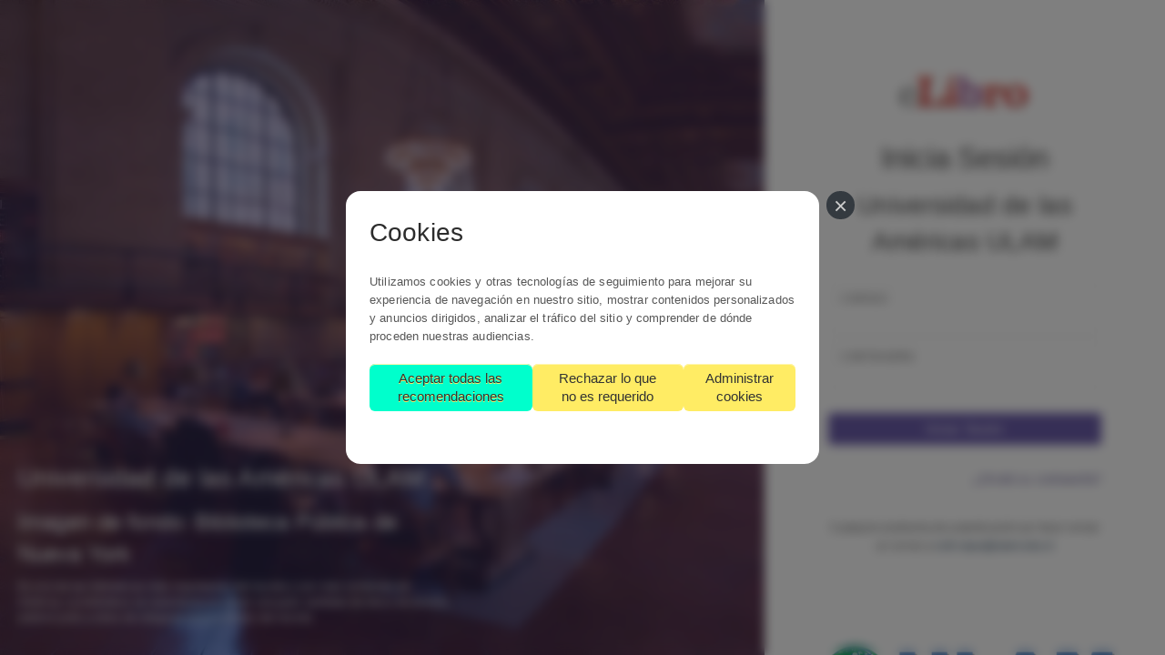

--- FILE ---
content_type: text/html; charset=utf-8
request_url: https://elibro.net/es/lc/biblioulam/login_usuario/?next=/es/lc/biblioulam/inicio
body_size: 10137
content:



<!DOCTYPE html>
<html lang="es">
  <head>
    <meta http-equiv="content-type" content="text/html;charset=UTF-8" />
    <meta charset="utf-8" />
    <meta name="robots" content="noindex, nofollow">
    <title>Iniciar Sesión</title>
    <meta name="viewport" content="width=device-width, initial-scale=1.0, maximum-scale=1.0, user-scalable=no, shrink-to-fit=no" />
    <link rel="apple-touch-icon" href="https://df5kbf1hky40.cloudfront.net/static/img/favicon/60.183308caad6a.png">
    <link rel="apple-touch-icon" sizes="76x76" href="https://df5kbf1hky40.cloudfront.net/static/img/favicon/76.1aab6f436992.png">
    <link rel="apple-touch-icon" sizes="120x120" href="https://df5kbf1hky40.cloudfront.net/static/img/favicon/120.d865e860b8c8.png">
    <link rel="apple-touch-icon" sizes="152x152" href="https://df5kbf1hky40.cloudfront.net/static/img/favicon/152.3a61f0130751.png">
    <link rel="icon" type="image/x-icon" sizes="32x32" href="https://df5kbf1hky40.cloudfront.net/static/img/favicon/favicon-32x32.c6ac6bf7e856.png" />
    <link rel="icon" type="image/x-icon" sizes="16x16" href="https://df5kbf1hky40.cloudfront.net/static/img/favicon/favicon-16x16.09c7bd474cd7.png" />

    <link href="https://df5kbf1hky40.cloudfront.net/static/global/plugins/pace/pace-theme-flash.626bad52d4ef.css" rel="stylesheet" type="text/css" />
    <link href="https://df5kbf1hky40.cloudfront.net/static/global/plugins/bootstrap/css/bootstrap.min.4a781b2ccd93.css" rel="stylesheet" type="text/css" />
    <link href="https://df5kbf1hky40.cloudfront.net/static/global/plugins/font-awesome/css/font-awesome.7d46203b9170.css" rel="stylesheet" type="text/css" />
    <link href="https://df5kbf1hky40.cloudfront.net/static/global/css/pages-icons.ef006736f4b1.css" rel="stylesheet" type="text/css">
    <link class="main-stylesheet" href="https://df5kbf1hky40.cloudfront.net/static/global/css/corporate.9093d2a003e9.css" rel="stylesheet" type="text/css" />
    <link href="https://df5kbf1hky40.cloudfront.net/static/library_center/css/generic.ed2ec515890a.css" rel="stylesheet" type="text/css" media="screen" />
    <link href="https://df5kbf1hky40.cloudfront.net/static/gdpr-cookie-consent/css/gdpr-cookie-consent.08de03053287.css" rel="stylesheet"/>
    <link href="https://df5kbf1hky40.cloudfront.net/static/e_home/pages/css/gdpr.1bb7a460c8e4.css" rel="stylesheet" />

    <script type="text/javascript">
      // fix for windows 8
      window.onload = function() {
        if (navigator.appVersion.indexOf("Windows NT 6.2") != -1)
          document.head.innerHTML += '<link rel="stylesheet" type="text/css" href="pages/css/windows.chrome.fix.css" />'
      }
    </script>
  </head>

  <body class="fixed-header menu-pin menu-behind">
    <div class="login-wrapper ">
      <!-- GDPR -->
 
        
          



    
    <script id="cc_script" data-modal-dialog-url="/es/cookies/modal-dialog/" src="https://df5kbf1hky40.cloudfront.net/static/gdpr-cookie-consent/js/gdpr-cookie-consent.min.aefa189dfd8a.js" nonce=""></script>

        
  
        <!-- START Messages -->

<!-- END Messages -->
        









  
        <!-- START Login Background Pic Wrapper-->
        <div class="bg-pic">
          
            <img src="https://df5kbf1hky40.cloudfront.net/media/library_center/login/2019/03/20190326170805.jpg" alt="" class="lazy" style="min-width:100%" height="auto">
          
          <div class="bg-caption pull-bottom sm-pull-bottom text-white p-l-20 m-b-20">
            <h2 class="semi-bold text-white">
              Universidad de las Américas ULAM
            </h2>
            
              
              <h3 class="text-white">Imagen de fondo: Biblioteca Pública de Nueva York</h3>
              <p class="small">
                Es una de las bibliotecas más importantes del mundo y con más contenido de América. La biblioteca se caracteriza por tener una gran cantidad de libros de acceso público junto a otros de obligada lectura dentro del recinto.
              </p>
              
            
          </div>
        </div>
        <!-- END Login Background Pic Wrapper-->
        <!-- START Login Right Container-->
        <div class="login-container bg-white" style="overflow-y: scroll;">
          <main>
            <div class="p-l-50 m-l-20 p-r-50 m-r-20 p-t-50 m-t-30 sm-p-l-15 sm-p-r-15 sm-p-t-40">
            <div class="m-b-30" style="text-align: center;">
              
              <img class="left-margin" src='https://df5kbf1hky40.cloudfront.net/static/global/img/e-libro-logo.c5173e113607.png' style="width:50%;"
              alt="El logo de Elibro, líder en su sector, mezcla elegancia y pasión con letras en gris, rojo y morado simbolizando excelencia y modernidad.">
              
            </div>
            <h1 class="m-b-10 text-center" style="color:#4b4b4b">Inicia Sesión</h1>
            <h2 class="m-b-10 text-center" style="color:#4b4b4b">Universidad de las Américas ULAM</h2>
            <!-- START Login Form -->
            <form id="form-login" class="p-t-15" method="POST">
              <input type="hidden" name="csrfmiddlewaretoken" value="T5btXnRRQaC46cPgAfvWNz0ATUDtQVoBas8s9C62I801ctXoBY51D9nciJBf9xfA">

              
              

              <div class="form-group form-group-default">
                <label for="id_username">Correo</label>
                <input type="text" name="username" class="form-control" required id="id_username">
              </div>

              <div class="form-group form-group-default">
                <label for="id_password">Contraseña</label>
                <input type="password" name="password" class="form-control" required id="id_password">
              </div>

              <div class="form-group">
                <div class="text-center">
                </div>
              </div>
              <div class="row">
                <div class="col-md-12 text-right">
                  <button class="btn btn-primary btn-block m-t-15" type="submit"  aria-label="Iniciar Sesión">Iniciar Sesión</button>
                </div>
              </div>
              <div class="row">
                <div class="col-md-12 m-t-15">
                  <p class="text-right"><a href="/es/lc/biblioulam/password_reset">¿Olvidó su contraseña?</a></p>
                </div>
              </div>
            </form>
            <!--END Login Form-->

            <div>
              <div class="p-r-80 sm-m-t-20 sm-p-r-15 sm-p-b-20 clearfix">
                <div class="no-padding m-t-20 text-center">
                  <p>
                    <small>
                      Cualquier problema de autenticación por favor enviar un correo a 
                      
                        <a href="mailto:ruth.rojas@ulam.edu.ni" class="text-info">ruth.rojas@ulam.edu.ni</a>
                      
                    </small>
                  </p>
                </div>
              </div>

              

              <div class="row m-t-50 p-t-50">
                <div class="text-center">
                  
                  <img alt="eLibro.net" class="visible-xs-block img-fluid hidden-xs" src="https://df5kbf1hky40.cloudfront.net/media/cache/7e/66/7e66c48e9f3c0ad686afefbc408bb622.png"  width="" height=""
                  alt="Un logotipo del canal">
                  
                </div>
              </div>
            </div>
            </div>
          </main>
        </div>
      <!-- END Login Right Container-->
    </div>

    <!-- BEGIN VENDOR JS -->
    <script src="/es/jsi18n/lc/" type="text/javascript"></script>
    <script src="https://df5kbf1hky40.cloudfront.net/static/global/plugins/pace/pace.min.24d2d5e3e331.js" type="text/javascript"></script>
    <script src="https://df5kbf1hky40.cloudfront.net/static/global/plugins/jquery/jquery-1.11.1.min.8101d596b2b8.js" type="text/javascript"></script>
    <script src="https://df5kbf1hky40.cloudfront.net/static/global/plugins/modernizr.custom.84abc5a8d4fe.js" type="text/javascript"></script>
    <script src="https://df5kbf1hky40.cloudfront.net/static/global/plugins/jquery-ui/jquery-ui.min.81b8c481fabe.js" type="text/javascript"></script>
    <script src="https://df5kbf1hky40.cloudfront.net/static/global/plugins/tether/js/tether.min.df4c4d96cf34.js" type="text/javascript"></script>
    <script src="https://df5kbf1hky40.cloudfront.net/static/global/plugins/bootstrap/js/bootstrap.min.0827a0bdcd9a.js" type="text/javascript"></script>
    <script src="https://df5kbf1hky40.cloudfront.net/static/global/plugins/jquery/jquery-easy.6516449ed508.js" type="text/javascript"></script>
    <script src="https://df5kbf1hky40.cloudfront.net/static/global/plugins/jquery-unveil/jquery.unveil.min.ac79eb277093.js" type="text/javascript"></script>
    <script src="https://df5kbf1hky40.cloudfront.net/static/global/plugins/jquery-ios-list/jquery.ioslist.min.81ef7019c917.js" type="text/javascript"></script>
    <script src="https://df5kbf1hky40.cloudfront.net/static/global/plugins/jquery-actual/jquery.actual.min.1860686367c8.js"></script>
    <script src="https://df5kbf1hky40.cloudfront.net/static/global/plugins/jquery-scrollbar/jquery.scrollbar.min.b958f1ebea71.js"></script>
    <script type="text/javascript" src="https://df5kbf1hky40.cloudfront.net/static/global/plugins/select2/js/select2.full.min.da607360bcc6.js"></script>
    <script type="text/javascript" src="https://df5kbf1hky40.cloudfront.net/static/global/plugins/classie/classie.a9df1cfb76ce.js"></script>
    <script src="https://df5kbf1hky40.cloudfront.net/static/global/plugins/switchery/js/switchery.min.f9dc2553fb57.js" type="text/javascript"></script>
    <script src="https://df5kbf1hky40.cloudfront.net/static/global/plugins/jquery-validation/js/jquery.validate.min.592cfb0f0ee4.js" type="text/javascript"></script>
    <script src="https://cdn.jsdelivr.net/npm/js-cookie@3.0.1/dist/js.cookie.min.js"></script>
    <!-- END VENDOR JS -->
    <script src="https://df5kbf1hky40.cloudfront.net/static/global/js/pages.min.209ab3e1b14e.js"></script>
    <script src="https://df5kbf1hky40.cloudfront.net/static/library_center/js/generic.a6548dc0eb06.js"></script>
    <script src="https://df5kbf1hky40.cloudfront.net/static/library_center/js/browser_support_v2.dad7f50baa56.js"></script>
  </body>
</html>


--- FILE ---
content_type: text/html; charset=utf-8
request_url: https://elibro.net/es/cookies/modal-dialog/
body_size: 5896
content:

<div id="cc_modal_window" class="cc-modal-window cc-modal-dialog-position-center">
    <div class="cc-modal-dialog">
        
            <button id="cc_modal_close" type="button" class="cc-modal-close" aria-label="Cerrar">
                <span aria-hidden="true">&times;</span>
            </button>
        
        <section id="cc_section_quick_info">
            <h2>Cookies</h2>
            

<p>Utilizamos cookies y otras tecnologías de seguimiento para mejorar su experiencia de navegación en nuestro sitio, mostrar contenidos personalizados y anuncios dirigidos, analizar el tráfico del sitio y comprender de dónde proceden nuestras audiencias.</p>

            <div class="cc-buttons">
                <button id="cc_accept_all_cookies" class="cc-button cc-main-button primary-button" type="button">Aceptar todas las recomendaciones</button>
                <button id="cc_reject_all_cookies" class="cc-button primary-button" type="button">Rechazar lo que no es requerido</button>
                <button id="cc_manage_cookies" class="cc-button primary-button" type="button">Administrar cookies</button>
            </div>
        </section>
        <section id="cc_section_manage_cookies" class="cc-hidden">
            
<form id="cc_preferences_form" action="/es/cookies/" method="post">
    <input type="hidden" name="csrfmiddlewaretoken" value="4SaBfrnsD4BShfLbFZ5GWzIwlRlmXMGBlf7ArGCDv2ZPnwTjGIFLM958KGj8goxA">
    <header class="cc-header">
        <h2>Gestionar cookies</h2>
    </header>
    <div class="cc-buttons">
        <button id="cc_accept_all" class="cc-button secondary-button" type="button">Aceptar todo</button>
        <button id="cc_reject_all" class="cc-button secondary-button" type="button">Rechazar todo</button>
    </div>
    
    
        <section class="cc-section">
            <header class="cc-header">
                <h3>Cookies esenciales</h3>
                <label class="cc-switch" id="cc_switch_essential">
                    <input name="sections" value="essential" class="cc_section_checkbox" data-section="essential" type="checkbox" checked="checked" disabled="disabled">
                    <span class="cc-slider"></span>
                </label>
            </header>
            <p>Estas cookies están siempre activas, ya que son esenciales para que este sitio web funcione y sea seguro. Sin estas cookies, los servicios que ha solicitado no pueden ser proporcionados.</p>
            <details>
                <summary>Mostrar proveedores de cookies</summary>
                <article>
                    <ul class="">
                        
                            <li class="">Este sitio web</li>
                        
                    </ul>
                    <p><a href="#section_essential" class="">Más información</a></p>
                </article>
            </details>
        </section>
    
    <div class="cc-buttons">
        <button id="cc_save_preferences" class="cc-button primary-button" type="submit">Guardar y cerrar</button>
    </div>
    <hr />
    
    <section class="cc-section">
        <a class="cc-section-anchor " id="section_essential">⚓️</a>
        <header class="cc-header">
            <h4>Cookies esenciales</h4>
        </header>
        <p>Estas cookies están siempre activas, ya que son esenciales para que este sitio web funcione y sea seguro. Sin estas cookies, los servicios que ha solicitado no pueden ser proporcionados.</p>
        <table class="cc-table">
            <thead>
                <tr>
                    <th>NOMBRE DE LA COOKIE</th>
                    <th>DURACIÓN</th>
                </tr>
            </thead>
            <tbody>
                
                    <tr>
                        <td colspan="2"><strong>Este sitio web</strong>
                        
                        </td>
                    </tr>
                    
                        <tr>
                            <td>sessionid
                            <p>ID de la sesión utilizada para autenticarte y darte permisos de uso para el sitio.</p>
                            </td>
                            <td>2 Semanas</td>
                        </tr>
                    
                        <tr>
                            <td>csrftoken
                            <p>Token de seguridad utilizado para garantizar que ningún hacker está publicando formularios en su nombre</p>
                            </td>
                            <td>Por sesión</td>
                        </tr>
                    
                        <tr>
                            <td>cookie_consent
                            <p>Configuración de las preferencias de consentimiento de cookies.</p>
                            </td>
                            <td>6 años</td>
                        </tr>
                    
                
            </tbody>
        </table>
    </section>




<section>
    <header class="cc-header">
        <h4>Cómo gestionar las cookies en el navegador</h4>
    </header>

    
    <p>También puede controlar el uso de cookies en su navegador:</p>
    <ul>
        <li><a href="https://support.google.com/chrome/answer/95647">Chrome</a></li>
        <li><a href="https://support.mozilla.org/en-US/kb/enhanced-tracking-protection-firefox-desktop">Firefox</a></li>
        <li><a href="https://support.apple.com/en-ie/guide/safari/sfri11471/mac">Safari</a></li>
        <li><a href="https://blogs.opera.com/news/2015/08/how-to-manage-cookies-in-opera/">Opera</a></li>
        <li><a href="https://support.microsoft.com/en-us/microsoft-edge/delete-cookies-in-microsoft-edge-63947406-40ac-c3b8-57b9-2a946a29ae09">Microsoft Edge</a></li>
    </ul>
</section>
</form>

        </section>
    </div>
</div>


--- FILE ---
content_type: text/css
request_url: https://df5kbf1hky40.cloudfront.net/static/global/css/corporate.9093d2a003e9.css
body_size: 331617
content:
/*------------------------------------------------------------------
Pages v3.0.0
Theme : Default
Generated From SASS
[Table of contents]

1. Layouts
2. View Ports
3. Chat
4. Cards
5. Typography
6. Buttons
7. Alerts
8. Notifications
9. Progress Indicators
10. Modals
11. Tabs & Accordians
12. Sliders
13. Treeview
14. Nestables
15. Form Elements
16. Tables & Datatables
17. Charts
18. Lists
19. Social App
20. Email App
21. Calendar App
22. Login
23. Lockscreen
24. Timeline
25. Gallery
26. Vector Map
27. Pricing Table
28. Widgets
29. Misc
30. Print
31. Demo
-------------------------------------------------------------------*/
@import url('https://fonts.googleapis.com/css?family=Montserrat:400,500,600');
.flex-row {
  -webkit-box-orient: horizontal;
  -webkit-box-direction: normal;
  -webkit-flex-direction: row;
  -ms-flex-direction: row;
  flex-direction: row;
}
.flex-column {
  -webkit-box-orient: vertical;
  -webkit-box-direction: normal;
  -webkit-flex-direction: column;
  -ms-flex-direction: column;
  flex-direction: column;
}
/*!
* direction.less v0.1.0
*/
/*------------------------------------------------------------------
[1. Layouts]
*/
html {
  height: 100%;
}
/* Body Triggers for layout options
------------------------------------------------------------------
*/
body {
  height: 100%;
  margin: 0;
  padding: 0;
  background-color: #f0f0f0;
  direction: ltr;
  -moz-osx-font-smoothing: grayscale;
}
body.fixed-header .header {
  position: fixed;
  left: 0;
  top: 0;
}
body.mobile .sidebar-menu {
  overflow: scroll;
  -webkit-overflow-scrolling: touch;
}
body.mobile .sidebar-menu > ul {
  height: auto !important;
  overflow: visible !important;
  -webkit-overflow-scrolling: touch !important;
}
body.mobile .page-sidebar .sidebar-menu .menu-items li:hover a {
  color: #85858e;
}
body.mobile .page-sidebar .sidebar-menu .menu-items li:hover .icon-thumbnail {
  color: #85858e !important;
}
body.mobile .page-sidebar .sidebar-menu .menu-items li.active > a,
body.mobile .page-sidebar .sidebar-menu .menu-items li.open > a {
  color: #fff;
}
body.mobile .page-sidebar .sidebar-menu .menu-items li.active > .icon-thumbnail,
body.mobile .page-sidebar .sidebar-menu .menu-items li.open > .icon-thumbnail {
  color: #fff;
}
body.mobile .drager {
  overflow: auto;
  -webkit-overflow-scrolling: touch;
}
body.sidebar-visible .page-sidebar .scroll-element {
  visibility: visible;
}
body.sidebar-visible .page-sidebar .menu-items .icon-thumbnail {
  -webkit-transform: translate3d(-14px, 0, 0);
  transform: translate3d(-14px, 0, 0);
  -ms-transform: translate(-14px, 0);
}
body.sidebar-visible .page-sidebar .sidebar-header .sidebar-header-controls {
  -webkit-transform: translate3d(48px, 0, 0);
  transform: translate3d(48px, 0, 0);
  -ms-transform: translate(48px, 0);
}
body.no-header .page-container .page-content-wrapper .content {
  padding-top: 0px;
}
body.no-header .header {
  border-bottom-color: transparent;
}
body.dashboard {
  background: #f0f0f0;
}
body.dashboard .page-container {
  background: #f0f0f0;
}
body.rtl [class^="col-"],
body.rtl [class*="col-"] {
  float: left;
}
body.menu-pin .overlay {
  padding-left: 0;
}
body.menu-pin .overlay .overlay-brand {
  margin-left: 0;
}
/* Page Loader
------------------------------------
*/
.pace .pace-progress {
  background: #1dbb99;
  height: 3px;
}
.pace .pace-progress-inner {
  box-shadow: none;
}
.pace .pace-activity {
  -webkit-animation: none;
  animation: none;
  top: 73px;
  background: url("../../img/progress/progress-circle-success.8777a2baa034.svg") no-repeat top left;
  background-size: 100% auto;
  margin: 0 auto;
  border-width: 0;
  border-radius: 0;
  width: 28px;
  height: 40px;
  right: 19px;
  left: auto;
}
/* Header
------------------------------------
*/
.header {
  position: relative;
  display: -webkit-box;
  display: -webkit-flex;
  display: -ms-flexbox;
  display: flex;
  height: 60px;
  width: 100%;
  z-index: 800;
  background-color: #fff;
  border-bottom: 1px solid rgba(225, 225, 225, 0.7);
  -webkit-box-align: center;
  -webkit-align-items: center;
  -ms-flex-align: center;
  align-items: center;
  -webkit-box-pack: justify;
  -webkit-justify-content: space-between;
  -ms-flex-pack: justify;
  justify-content: space-between;
}
.header a {
  color: #575757;
}
.header a:hover,
.header a:active,
.header a:focus {
  color: #575757;
}
.header .header-inner {
  height: inherit;
  display: -webkit-box;
  display: -webkit-flex;
  display: -ms-flexbox;
  display: flex;
  -webkit-box-align: center;
  -webkit-align-items: center;
  -ms-flex-align: center;
  align-items: center;
  -webkit-box-pack: justify;
  -webkit-justify-content: space-between;
  -ms-flex-pack: justify;
  justify-content: space-between;
}
.header.transparent {
  background-color: transparent !important;
}
.header .brand {
  vertical-align: middle;
  width: 280px;
  text-align: center;
}
.header .bubble {
  border-radius: 100%;
  height: 12px;
  width: 12px;
  background-color: #f35958;
  color: #fff;
  position: absolute;
  top: -6px;
  float: right;
  right: -5px;
}
.header .notification-list {
  display: inline-block;
  line-height: 23px;
}
.header .search-link {
  display: inline-block;
  margin-left: 15px;
  color: #575757;
  /*opacity: .7;*/
  font-size: 14px;
  vertical-align: middle;
  line-height: 12px;
  font-family: wf_segoe-ui_light, wf_segoe-ui_normal, "Helvetica Neue", Helvetica, Arial, sans-serif;
}
.header .search-link i {
  margin-right: 15px;
  font-size: 16px;
  vertical-align: middle;
}
.header .search-link:hover {
  opacity: 1;
}
.header .pg {
  font-size: 16px;
}
.header ul li {
  line-height: 12px;
  vertical-align: middle;
}
.header .dropdown {
  line-height: 12px;
}
/* Bootstrap navbar
------------------------------------
*/
.navbar {
  min-height: 50px;
  position: relative;
  margin-bottom: 20px;
  border: 1px solid transparent;
  top: -1px;
}
.navbar-nav > li > a {
  position: relative;
  display: block;
  padding: 10px 15px;
  padding-top: 20px;
  padding-bottom: 20px;
}
.nav > li > a {
  padding: 10px 15px;
}
.navbar-default {
  background-color: #fff;
}
.navbar-default .navbar-nav > .active > a,
.navbar-default .navbar-default .navbar-nav > .active > a:hover,
.navbar-default .navbar-default .navbar-nav > .active > a:focus {
  background-color: transparent;
}
.navbar-default .navbar-nav > .active > a,
.navbar-default .navbar-default .navbar-nav > .active > a:hover,
.navbar-default .navbar-default .navbar-nav > .active > a:focus {
  background-color: transparent;
}
.navbar-toggle {
  border-radius: 0;
  background-color: transparent !important;
}
.navbar-default .navbar-nav > li > a {
  color: #575757;
}
/* Main Menu Sidebar
------------------------------------
*/
.page-sidebar {
  width: 280px;
  background-color: #323237;
  z-index: 1000;
  left: -210px;
  position: fixed;
  bottom: 0;
  top: 0;
  right: auto;
  overflow: hidden;
  -webkit-transition: -webkit-transform 400ms cubic-bezier(0.05, 0.74, 0.27, 0.99);
  -moz-transition: -moz-transform 400ms cubic-bezier(0.05, 0.74, 0.27, 0.99);
  -o-transition: -o-transform 400ms cubic-bezier(0.05, 0.74, 0.27, 0.99);
  transition: transform 400ms cubic-bezier(0.05, 0.74, 0.27, 0.99);
  -webkit-backface-visibility: hidden;
  -webkit-perspective: 1000;
}
.page-sidebar a,
.page-sidebar button {
  color: #85858e;
}
.page-sidebar a:hover,
.page-sidebar button:hover,
.page-sidebar a:active,
.page-sidebar button:active {
  color: #fff;
}
.page-sidebar a:visited,
.page-sidebar button:visited,
.page-sidebar a:focus,
.page-sidebar button:focus {
  color: #85858e;
}
.page-sidebar .scroll-element {
  visibility: hidden;
}
.page-sidebar .sidebar-header {
  /* Side-bar header */
  display: block;
  height: 60px;
  line-height: 60px;
  background-color: #2d2d32;
  border-bottom: 1px solid #29292d;
  color: #fff;
  width: 100%;
  padding: 0 20px;
  padding-left: 30px;
  clear: both;
  z-index: 10;
  position: relative;
}
.page-sidebar .sidebar-header .sidebar-header-controls {
  display: inline-block;
  -webkit-transition: -webkit-transform 0.4s cubic-bezier(0.05, 0.74, 0.27, 0.99);
  transition: transform 0.4s cubic-bezier(0.05, 0.74, 0.27, 0.99);
  -webkit-backface-visibility: hidden;
}
.page-sidebar .sidebar-header .sidebar-slide-toggle i {
  -webkit-transition: all 0.12s ease;
  transition: all 0.12s ease;
}
.page-sidebar .sidebar-header .sidebar-slide-toggle.active i {
  -webkit-transform: rotate(-180deg);
  -ms-transform: rotate(-180deg);
  transform: rotate(-180deg);
}
.page-sidebar .close-sidebar {
  position: absolute;
  right: 19px;
  top: 14px;
  padding: 9px;
  z-index: 1;
}
.page-sidebar .close-sidebar > i {
  color: rgba(255, 255, 255, 0.57);
}
.page-sidebar .sidebar-overlay-slide {
  /* Side-bar Top Slider */
  width: 100%;
  height: 100%;
  background-color: #2d2d32;
  display: block;
  z-index: 9;
  padding: 80px 20px 20px 20px;
}
.page-sidebar .sidebar-overlay-slide.from-top {
  top: -100%;
  position: absolute;
  -webkit-transition: all 0.2s ease;
  transition: all 0.2s ease;
}
.page-sidebar .sidebar-overlay-slide.from-top.show {
  -webkit-transform: translate(0, 100%);
  -ms-transform: translate(0, 100%);
  transform: translate(0, 100%);
}
.page-sidebar .sidebar-menu {
  /* Side-bar Menu */
  height: calc(100% - 50px);
  position: relative;
  width: 100%;
}
.page-sidebar .sidebar-menu .outer-tab-nav-section {
  display: inline-block;
  width: 45px;
  position: absolute;
  height: 100%;
  background-color: #0aa699 !important;
}
.page-sidebar .sidebar-menu .menu-items {
  /* Side-bar Menut Items */
  list-style: none;
  margin: 0;
  padding: 0;
  position: relative;
  overflow: auto;
  -webkit-overflow-scrolling: touch;
  height: calc(100% - 10px);
  width: 100%;
}
.page-sidebar .sidebar-menu .menu-items li:hover > .icon-thumbnail,
.page-sidebar .sidebar-menu .menu-items li.open > .icon-thumbnail,
.page-sidebar .sidebar-menu .menu-items li.active > .icon-thumbnail {
  color: #fff;
}
.page-sidebar .sidebar-menu .menu-items li:hover > a,
.page-sidebar .sidebar-menu .menu-items li.open > a,
.page-sidebar .sidebar-menu .menu-items li.active > a {
  color: #fff;
}
.page-sidebar .sidebar-menu .menu-items li > a {
  white-space: nowrap;
  overflow: hidden;
  text-overflow: ellipsis;
  width: 65%;
}
.page-sidebar .sidebar-menu .menu-items > li {
  display: block;
  padding: 0;
  clear: right;
}
.page-sidebar .sidebar-menu .menu-items > li:after,
.page-sidebar .sidebar-menu .menu-items > li:before {
  display: table;
  content: " ";
  clear: both;
}
.page-sidebar .sidebar-menu .menu-items > li > a {
  font-family: Arial, sans-serif;
  display: inline-block;
  padding-left: 32px;
  min-height: 40px;
  line-height: 40px;
  font-size: 14px;
  clear: both;
}
.page-sidebar .sidebar-menu .menu-items > li > a.open {
  background: #313131;
}
.page-sidebar .sidebar-menu .menu-items > li > a > .arrow {
  float: right;
  padding-right: 30px;
}
.page-sidebar .sidebar-menu .menu-items > li > a > .arrow:before {
  float: right;
  display: inline;
  font-size: 16px;
  font-family: FontAwesome;
  height: auto;
  content: "\f104";
  font-weight: 300;
  text-shadow: none;
  -webkit-transition: all 0.12s ease;
  transition: all 0.12s ease;
}
.page-sidebar .sidebar-menu .menu-items > li > a > .arrow.open:before {
  -webkit-transform: rotate(-90deg);
  -ms-transform: rotate(-90deg);
  transform: rotate(-90deg);
}
.page-sidebar .sidebar-menu .menu-items > li > a > .badge {
  margin-top: 12px;
}
.page-sidebar .sidebar-menu .menu-items > li > a > .title {
  float: left;
  white-space: nowrap;
  text-overflow: ellipsis;
  overflow: hidden;
  width: 65%;
}
.page-sidebar .sidebar-menu .menu-items > li > a > .details {
  font-size: 12px;
  opacity: 0.4;
  display: block;
  clear: both;
}
.page-sidebar .sidebar-menu .menu-items > li > a.detailed > .title {
  line-height: 28px;
}
.page-sidebar .sidebar-menu .menu-items > li > a.detailed > .details {
  line-height: 16px;
}
.page-sidebar .sidebar-menu .menu-items > li.active > ul.sub-menu {
  display: block;
}
.page-sidebar .sidebar-menu .menu-items > li > .icon-thumbnail:first-letter {
  text-transform: uppercase;
}
.page-sidebar .sidebar-menu .menu-items > li > ul.sub-menu > li ul.sub-menu li {
  padding-left: 10px;
  padding-right: 3px;
}
.page-sidebar .sidebar-menu .menu-items > li > ul.sub-menu > li ul.sub-menu .icon-thumbnail {
  width: 25px;
  height: 25px;
  line-height: 25px;
  font-size: 10px;
}
.page-sidebar .sidebar-menu .menu-items > li > ul.sub-menu li > a > .arrow:before {
  float: right;
  margin-top: 1px;
  margin-right: 20px;
  display: inline;
  font-size: 16px;
  font-family: FontAwesome;
  height: auto;
  content: "\f104";
  font-weight: 300;
  text-shadow: none;
  -webkit-transition: all 0.12s ease;
  transition: all 0.12s ease;
}
.page-sidebar .sidebar-menu .menu-items > li > ul.sub-menu li > a > .arrow.open:before {
  float: right;
  margin-top: 1px;
  margin-right: 18px;
  display: inline;
  font-family: FontAwesome;
  height: auto;
  font-size: 16px;
  -webkit-transform: rotate(-90deg);
  -ms-transform: rotate(-90deg);
  transform: rotate(-90deg);
  font-weight: 300;
  text-shadow: none;
}
.page-sidebar .sidebar-menu .menu-items > li ul.sub-menu {
  display: none;
  list-style: none;
  clear: both;
  margin: 0 0 10px 0;
  background-color: #27272a;
  padding: 18px 0 10px 0;
}
.page-sidebar .sidebar-menu .menu-items > li ul.sub-menu > li {
  background: none;
  padding: 0px 20px 0 40px;
  margin-top: 1px;
}
.page-sidebar .sidebar-menu .menu-items > li ul.sub-menu > li:hover > .icon-thumbnail {
  color: #fff;
}
.page-sidebar .sidebar-menu .menu-items > li ul.sub-menu > li > a {
  display: inline-block;
  padding: 5px 0px;
  font-size: 13px;
  font-family: Arial, sans-serif;
  white-space: normal;
}
.page-sidebar .sidebar-menu .menu-items > li ul.sub-menu > li .icon-thumbnail {
  width: 30px;
  height: 30px;
  line-height: 30px;
  margin: 0;
  background-color: #323237;
  font-size: 14px;
}
.page-sidebar .sidebar-menu .muted {
  color: #576775;
  opacity: .45;
}
.page-sidebar .icon-thumbnail [class^="bg-"],
.page-sidebar [class*="bg-"] {
  color: #fff;
}
[data-toggle-pin="sidebar"] > i:before {
  content: "\f10c";
}
/* Sidebar icon holder
------------------------------------
*/
.icon-thumbnail {
  display: inline-block;
  background: #27272a;
  height: 40px;
  width: 40px;
  line-height: 40px;
  text-align: center;
  vertical-align: middle;
  position: relative;
  left: 0;
  float: right;
  margin-right: 14px;
  color: #85858e;
  font-size: 16px;
  -webkit-transition: -webkit-transform 0.4s cubic-bezier(0.05, 0.74, 0.27, 0.99);
  transition: transform 0.4s cubic-bezier(0.05, 0.74, 0.27, 0.99);
  -webkit-backface-visibility: hidden;
  -webkit-perspective: 1000;
  font-family: "Segoe UI", "Helvetica Neue", Helvetica, Arial, sans-serif;
  -webkit-font-smoothing: antialiased;
  -webkit-text-size-adjust: 100%;
  -ms-text-size-adjust: 100%;
  font-weight: bold;
}
.icon-thumbnail > i {
  font-size: 14px;
}
.icon-thumbnail > svg {
  width: auto;
  height: auto;
  display: inline;
}
.nav-collapse.collapse {
  height: 100%  !important;
}
/* Secondary App Menu */
.toggle-secondary-sidebar {
  display: none;
}
.secondary-sidebar {
  background: #37373f;
  width: 250px;
  float: left;
  padding-left: 47px;
  height: 100%;
  position: fixed;
  padding: 20px 0;
}
.secondary-sidebar.not-fixed {
  position: inherit;
}
.secondary-sidebar.open {
  position: fixed;
  visibility: hidden;
  display: block;
}
.secondary-sidebar .btn-compose {
  font-family: 'Montserrat';
  font-size: 13px;
  font-weight: normal;
  letter-spacing: 0.02em;
  text-transform: uppercase;
}
.secondary-sidebar .menu-title {
  color: rgba(133, 133, 142, 0.7);
  font-size: 10.8px;
  font-family: 'Montserrat';
  font-weight: normal;
  letter-spacing: 0.03em;
}
.secondary-sidebar .menu-title {
  padding-left: 30px;
}
.secondary-sidebar > ul > li {
  padding-left: 0;
}
.secondary-sidebar ul li a {
  display: -webkit-box;
  display: -moz-box;
  display: -webkit-flex;
  display: -ms-flexbox;
  display: flex;
  padding-left: 30px;
  padding-right: 30px;
}
.secondary-sidebar ul li a > .icon-thumbnail {
  display: -webkit-box;
  display: -moz-box;
  display: -webkit-flex;
  display: -ms-flexbox;
  display: flex;
  height: auto;
  width: auto;
  line-height: auto;
}
.secondary-sidebar ul li a > .icon-thumbnail > svg {
  -webkit-align-self: center;
  -ms-flex-item-align: center;
  -ms-grid-row-align: center;
  align-self: center;
}
.secondary-sidebar ul li a.active {
  color: #2c2c2c;
}
.secondary-sidebar ul li a > .title {
  width: 100%;
  -webkit-align-self: center;
  -ms-flex-item-align: center;
  -ms-grid-row-align: center;
  align-self: center;
}
.secondary-sidebar ul li a > .title:after {
  display: none;
}
.secondary-sidebar ul li a > .badge {
  -webkit-align-self: center;
  -ms-flex-item-align: center;
  -ms-grid-row-align: center;
  align-self: center;
}
.secondary-sidebar ul li a > .arrow:before {
  float: right;
  display: inline;
  font-size: 16px;
  font-family: FontAwesome;
  height: auto;
  content: "\f104";
  font-weight: 300;
  text-shadow: none;
  -webkit-transition: all 0.12s ease;
  transition: all 0.12s ease;
}
.secondary-sidebar ul li ul {
  margin: 0;
  padding-top: 7px;
  padding-bottom: 5px;
  padding-left: 7px;
}
.secondary-sidebar ul li ul li {
  padding: 0;
  margin-bottom: 9px;
  margin-top: 5px;
}
.secondary-sidebar ul li.open > a {
  color: #2c2c2c;
}
.secondary-sidebar ul li.open > a .arrow:before {
  -webkit-transform: rotate(-90deg);
  -ms-transform: rotate(-90deg);
  transform: rotate(-90deg);
}
.secondary-sidebar ul li.open > ul {
  display: block;
}
.secondary-sidebar ul li > ul {
  display: none;
}
.secondary-sidebar .main-menu {
  padding-left: 0;
}
.secondary-sidebar .main-menu > li {
  list-style: none;
}
.secondary-sidebar .main-menu > li.active > a {
  color: #37b0e9;
}
.secondary-sidebar .main-menu > li.active > a:hover {
  color: #37b0e9;
}
.secondary-sidebar .main-menu > li.active > a > .title {
  position: relative;
}
.secondary-sidebar .main-menu > li.active > a > .title:after {
  background: #37b0e9;
  border-radius: 50%;
  content: "";
  height: 7px;
  position: absolute;
  right: -14px;
  top: 6.5px;
  width: 7px;
}
.secondary-sidebar .main-menu > li a {
  font-size: 14px;
  color: #85858e;
  line-height: 37px;
}
.secondary-sidebar .main-menu > li a:hover {
  color: #fff;
}
.secondary-sidebar .main-menu > li a > .title i {
  margin-right: 6px;
  opacity: .9;
}
.secondary-sidebar .sub-menu {
  margin-left: 23px;
}
.secondary-sidebar .sub-menu li {
  list-style: none;
  padding: 0;
}
.secondary-sidebar .sub-menu li.active a {
  color: #fff !important;
}
.secondary-sidebar .sub-menu li a {
  color: rgba(133, 133, 142, 0.89);
  line-height: 25px;
}
.secondary-sidebar .sub-menu li a:hover {
  color: #fff;
}
.secondary-sidebar .sub-menu li a .badge,
.secondary-sidebar .main-menu li a .badge {
  background: transparent;
  font-size: 13px;
  color: #85858e;
  line-height: 25px;
}
.secondary-sidebar.light {
  background-color: #fff;
  border-right: 1px solid rgba(0, 0, 0, 0.07);
}
.secondary-sidebar.light .menu-title {
  color: rgba(133, 133, 142, 0.6);
  opacity: 1;
}
.secondary-sidebar.light .icon-thumbnail {
  background-color: transparent;
}
.secondary-sidebar.light .main-menu li a:hover {
  color: #2c2c2c;
}
.secondary-sidebar.light .main-menu li.active > a {
  color: #2c2c2c;
}
.secondary-sidebar.light .sub-menu {
  margin-top: 5px;
}
.secondary-sidebar.light .sub-menu li.active a {
  color: #2c2c2c !important;
}
.secondary-sidebar.light .sub-menu li a {
  color: rgba(133, 133, 142, 0.6);
}
.secondary-sidebar.light .sub-menu li a:hover {
  color: #2c2c2c;
}
/* Horizontal Menu
------------------------------------
*/
.horizontal-app-menu {
  display: -webkit-box;
  display: -moz-box;
  display: -webkit-flex;
  display: -ms-flexbox;
  display: flex;
  -webkit-box-orient: vertical;
  -webkit-box-direction: normal;
  -webkit-flex-direction: column;
  -ms-flex-direction: column;
  flex-direction: column;
}
.horizontal-app-menu.fixed-header {
  overflow: hidden;
}
.horizontal-app-menu.fixed-header .header {
  position: relative;
}
.horizontal-app-menu.fixed-header .page-container {
  overflow: scroll;
  overflow-x: hidden;
  -webkit-overflow-scrolling: touch;
}
.horizontal-app-menu .header {
  display: block;
  height: auto;
  border-bottom: none;
  background-color: #323237;
  color: #85858e;
  -webkit-flex-shrink: 0;
  -ms-flex-negative: 0;
  flex-shrink: 0;
}
.horizontal-app-menu .header .header-inner {
  height: 60px;
  background-color: transparent;
  position: relative;
  color: #FAFAFA;
}
.horizontal-app-menu .header .header-lg-height {
  height: 60px;
}
.horizontal-app-menu .header .header-md-height {
  height: 50px;
}
.horizontal-app-menu .header .header-sm-height {
  height: 45px;
}
.horizontal-app-menu .header .search-link {
  color: #FAFAFA;
}
.horizontal-app-menu .header .header-inner .brand.inline {
  position: relative;
  border-right: 1px solid #40444d;
  padding-right: 15px;
  margin-right: 0px;
  width: auto;
}
.horizontal-app-menu .header .header-inner .brand.inline > img {
  width: auto;
}
.horizontal-app-menu .header .notification-list {
  border: none;
}
.horizontal-app-menu .header .title-bar {
  padding-bottom: 18px;
}
.horizontal-app-menu .header .page-title {
  color: #FAFAFA;
  font-size: 21px;
  line-height: 21px;
  font-weight: normal;
  margin-bottom: 0;
  margin-left: 15px;
}
.horizontal-app-menu .header .pg {
  color: #FAFAFA;
  display: block;
}
.horizontal-app-menu .menu-bar {
  display: -webkit-box;
  display: -moz-box;
  display: -webkit-flex;
  display: -ms-flexbox;
  display: flex;
  -webkit-box-orient: horizontal;
  -webkit-box-direction: normal;
  -webkit-flex-direction: row;
  -ms-flex-direction: row;
  flex-direction: row;
  position: relative;
  color: #85858e;
}
.horizontal-app-menu .menu-bar ul {
  margin: 0;
  padding: 0;
  list-style: none;
  border-radius: 3px;
  -webkit-border-radius: 3px;
  -moz-border-radius: 3px;
}
.horizontal-app-menu .menu-bar ul li a .arrow {
  position: relative;
  display: -webkit-inline-box;
  display: -webkit-inline-flex;
  display: -ms-inline-flexbox;
  display: inline-flex;
  -webkit-box-align: center;
  -webkit-align-items: center;
  -ms-flex-align: center;
  align-items: center;
  padding-left: 15px;
  width: 23px;
}
.horizontal-app-menu .menu-bar ul li a .arrow:before {
  font-size: 16px;
  font-family: FontAwesome;
  height: auto;
  content: "\f104";
  font-weight: 300;
  text-shadow: none;
  position: relative;
  top: 2px;
  -webkit-transform: rotate(-90deg);
  -ms-transform: rotate(-90deg);
  transform: rotate(-90deg);
  -webkit-transition: all 0.12s ease;
  transition: all 0.12s ease;
}
.horizontal-app-menu .menu-bar ul li {
  line-height: 24px;
}
.horizontal-app-menu .menu-bar ul li .sub-menu {
  padding: 0;
  left: 50%;
  top: 0;
  visibility: hidden;
  opacity: 0;
  min-width: calc(100% + 4px);
  padding: 18px 25px;
  background: #fff;
  z-index: 1;
  position: absolute;
  -webkit-box-shadow: 0px 0px 16px 0px rgba(0, 0, 0, 0.08);
  box-shadow: 0px 0px 16px 0px rgba(0, 0, 0, 0.08);
  -webkit-transform: translate3d(15px, 0, 0);
  transform: translate3d(15px, 0, 0);
  -ms-transform: translate(15px, 0);
  -webkit-transition: all 0.15s ease-in;
  transition: all 0.15s ease-in;
}
.horizontal-app-menu .menu-bar ul li .sub-menu li a {
  min-width: 50px;
  width: 100%;
  padding: 4px 0;
  white-space: nowrap;
  overflow: hidden;
  text-overflow: ellipsis;
  display: block;
}
.horizontal-app-menu .menu-bar ul li:hover > .sub-menu {
  visibility: visible;
  opacity: 1;
  -webkit-transform: translate3d(34%, 0, 0);
  transform: translate3d(34%, 0, 0);
  -ms-transform: translate(34%, 0);
}
.horizontal-app-menu .menu-bar > ul {
  display: -webkit-box;
  display: -moz-box;
  display: -webkit-flex;
  display: -ms-flexbox;
  display: flex;
  -webkit-box-orient: horizontal;
  -webkit-box-direction: normal;
  -ms-flex-flow: row nowrap;
  flex-flow: row nowrap;
}
.horizontal-app-menu .menu-bar > ul > li {
  -webkit-box-flex: 1;
  -ms-flex: 1 0 auto;
  flex: 1 0 auto;
  display: -webkit-inline-box;
  display: -webkit-inline-flex;
  display: -ms-inline-flexbox;
  display: inline-flex;
  -webkit-box-align: center;
  -webkit-align-items: center;
  -ms-flex-align: center;
  align-items: center;
  padding: 0;
  position: relative;
}
.horizontal-app-menu .menu-bar > ul > li:hover:not(".open") > a {
  color: #fff;
}
.horizontal-app-menu .menu-bar > ul > li:first-child > a {
  padding-left: 0;
}
.horizontal-app-menu .menu-bar > ul > li:last-child > a {
  padding-right: 0;
}
.horizontal-app-menu .menu-bar > ul > li > a {
  padding: 0 20px;
}
.horizontal-app-menu .menu-bar > ul > li > ul {
  display: none;
  opacity: 0;
  list-style: none;
  border: 0;
  top: -7px;
  left: -4px;
  min-width: calc(100% + 4px);
  padding: 0 25px;
  padding-top: 60px;
  padding-bottom: 18px;
  background: #fff;
  z-index: 1;
  position: absolute;
  -webkit-box-shadow: 0px 0px 16px 0px rgba(0, 0, 0, 0.08);
  box-shadow: 0px 0px 16px 0px rgba(0, 0, 0, 0.08);
}
.horizontal-app-menu .menu-bar > ul > li.open > ul {
  display: block;
}
.horizontal-app-menu .menu-bar > ul > li.open > ul:before {
  content: '';
  position: absolute;
  height: 1px;
  top: 52px;
  width: calc(100% -  50px);
  background-color: rgba(0, 0, 0, 0.07);
}
.horizontal-app-menu .menu-bar > ul > li.open > ul > li {
  padding-left: 0;
  -webkit-transform: translate3d(0, -10px, 0);
  transform: translate3d(0, -10px, 0);
  -ms-transform: translate(0, -10px);
  opacity: 0;
  transition: all 0.18s ease;
  border-bottom: none;
}
.horizontal-app-menu .menu-bar > ul > li.open > ul > li > a {
  min-width: 50px;
  width: 100%;
  padding: 4px 0;
  white-space: nowrap;
  overflow: hidden;
  text-overflow: ellipsis;
  display: -webkit-box;
  display: -moz-box;
  display: -webkit-flex;
  display: -ms-flexbox;
  display: flex;
  -webkit-box-pack: justify;
  -webkit-justify-content: space-between;
  -ms-flex-pack: justify;
  justify-content: space-between;
}
.horizontal-app-menu .menu-bar > ul > li.open > ul > li > a > .arrow:before {
  -webkit-transform: rotate(180deg);
  -ms-transform: rotate(180deg);
  transform: rotate(180deg);
}
.horizontal-app-menu .menu-bar > ul > li.open > ul > li:last-child > a {
  padding-bottom: 0;
}
.horizontal-app-menu .menu-bar > ul > li.open > a {
  -webkit-transform: translate3d(0, -10px, 0);
  transform: translate3d(0, -10px, 0);
  -ms-transform: translate(0, -10px);
  opacity: 0;
  transition: all 0.18s ease !important;
}
.horizontal-app-menu .menu-bar > ul > li.opening > ul {
  opacity: 1;
}
.horizontal-app-menu .menu-bar > ul > li.opening > ul > li {
  -webkit-transform: translate3d(0, 0, 0);
  transform: translate3d(0, 0, 0);
  -ms-transform: translate(0, 0);
  opacity: 1;
  color:#85858e;
}
.horizontal-app-menu .menu-bar > ul > li.opening > a {
  position: relative;
  z-index: 10;
  -webkit-transform: translate3d(0, 0, 0);
  transform: translate3d(0, 0, 0);
  -ms-transform: translate(0, 0);
  opacity: 1;
  color:#85858e;
}

.horizontal-app-menu .menu-bar > ul > li.opening > ul > li > a{
  color:#85858e;
}

.horizontal-app-menu .menu-bar > ul > li.closing > ul {
  opacity: 0;
}
.horizontal-app-menu .menu-bar > ul > li.closing > ul > li {
  -webkit-transform: translate3d(0, -10px, 0);
  transform: translate3d(0, -10px, 0);
  -ms-transform: translate(0, -10px);
  opacity: 0;
}
.horizontal-app-menu .menu-bar > ul > li.closing > a {
  -webkit-transform: translate3d(0, -10px, 0);
  transform: translate3d(0, -10px, 0);
  -ms-transform: translate(0, -10px);
  opacity: 0;
}
.horizontal-app-menu .menu-bar > ul li > a {
  color: #FAFAFA;
}
.horizontal-app-menu .secondary-sidebar {
  margin-left: -25px;
  border: 1px solid rgba(0, 0, 0, 0.07);
}
.horizontal-app-menu .inner-content {
  margin-left: 225px;
}
.horizontal-app-menu .content {
  -ms-flex: 1;
  -webkit-box-flex: 1;
  -moz-box-flex: 1;
  -ms-box-flex: 1;
  box-flex: 1;
}
.horizontal-app-menu .page-container {
  padding-left: 0;
}
.horizontal-app-menu .page-container .page-content-wrapper .content {
  padding-top: 0;
}
.horizontal-app-menu .ghost-nav-dropdown {
  top: -7px;
  left: -4px;
  background: #fff;
  z-index: 1000;
  position: absolute;
  -webkit-box-shadow: 0px 0px 16px 0px rgba(0, 0, 0, 0.08);
  box-shadow: 0px 0px 16px 0px rgba(0, 0, 0, 0.08);
  border-radius: 3px;
  -webkit-border-radius: 3px;
  -moz-border-radius: 3px;
  transition: all 0.18s ease-in;
}
.horizontal-app-menu .calendar .calendar-header {
  background-color: transparent;
  padding-left: 0;
  position: relative;
  left: -20px;
}
.horizontal-app-menu .calendar .options {
  padding-left: 0;
}
.horizontal-app-menu .calendar .months .month:first-child {
  padding-left: 0;
}
.horizontal-app-menu .calendar .weeks-wrapper {
  margin-left: 0;
  padding-left: 0;
}
.horizontal-app-menu .calendar .week-dragger {
  margin-left: 0;
}
.horizontal-app-menu .calendar .calendar-container .grid {
  overflow: hidden;
}
/* SPLIT VIEW FOR EMAIL and APPS
------------------------------------
*/
.split-view {
  position: relative;
  height: 100%;
}
.split-view .split-list {
  float: left;
  width: 360px;
  background: #fff;
  height: 100%;
  overflow-y: auto;
  position: relative;
  -webkit-overflow-scrolling: touch;
  border-right: 1px solid #e1e1e1;
  -webkit-transition: all 0.5s ease;
  transition: all 0.5s ease;
}
.split-view .split-list .list-view-fake-header {
  font-size: 10.8px !important;
  line-height: normal !important;
}
.split-view .split-list.slideLeft {
  -webkit-transform: translate(-100%, 0);
  -ms-transform: translate(-100%, 0);
  transform: translate(-100%, 0);
}
.split-view .split-list .list-refresh {
  position: absolute;
  right: 18px;
  top: 4px;
  color: #575757;
  opacity: .34;
  z-index: 101;
}
.split-view .split-list .list-refresh i {
  font-size: 11px;
}
.split-view .split-list .list-view-fake-header,
.split-view .split-list .list-view-group-header {
  background: #e7e7e7;
  height: 28px;
  color: rgba(87, 87, 87, 0.7);
  font-family: 'Montserrat';
  text-transform: uppercase;
  font-size: 10.8px;
  padding-left: 12px;
  padding-top: 6px;
  letter-spacing: 0.07em;
  width: 100%;
}
.split-view .split-list .item {
  height: 111px;
  list-style: none;
  position: relative;
  border-bottom: 1px solid rgba(225, 225, 225, 0.7);
  cursor: pointer;
}
.split-view .split-list .item .inline {
  width: 230px;
}
.split-view .split-list .item .inline > * {
  white-space: nowrap;
  text-overflow: ellipsis;
  overflow: hidden;
  font-family: arial;
}
.split-view .split-list .item .recipients {
  letter-spacing: 0.01em;
  padding-bottom: 2px;
}
.split-view .split-list .item .checkbox {
  float: left;
  clear: left;
  display: none;
  max-width: 32px;
}
.split-view .split-list .item .subject {
  font-family: 'Helvetica';
  font-size: 14.33px;
  color: #1f3953;
  -webkit-line-clamp: 2;
  -webkit-box-orient: vertical;
  height: 38px;
  display: -webkit-box;
  white-space: normal;
  line-height: 18px;
}
.split-view .split-list .item .body {
  font-size: 12.6px;
  opacity: .52;
  height: 22px;
}
.split-view .split-list .item .datetime {
  color: #111111;
  font-family: arial;
  font-size: 11.1px;
  position: absolute;
  right: 20px;
  top: 15px;
  opacity: 0.46;
}
.split-view .split-details {
  position: relative;
  overflow: auto;
  height: 100%;
}
.split-view .split-details .no-result {
  bottom: 0;
  left: 0;
  margin-top: -34px;
  opacity: 0.5;
  position: absolute;
  right: 0;
  text-align: center;
  top: 50%;
}
.split-view .split-details .actions {
  height: 50px;
  float: left;
}
.split-view .split-details .actions li {
  list-style: none;
  position: relative;
}
.split-view .split-details .actions li:last-child:after {
  display: none;
}
.split-view .split-details .actions li:after {
  content: "";
  height: 14px;
  position: absolute;
  right: -4px;
  top: 18px;
  width: 1px;
  background: rgba(0, 0, 0, 0.07);
}
.split-view .split-details .actions li a {
  font-size: 13.1px;
  color: #575757;
  font-weight: 600;
  padding: 0 13px;
  line-height: 50px;
  white-space: nowrap;
}
.inner-content {
  margin-top: 0px;
  padding: 0px;
  overflow: auto;
  min-height: 100%;
  margin-left: 250px;
}
/* Quick View
------------------------------------
*/
.quickview-wrapper {
  position: fixed;
  right: -285px;
  top: 0;
  width: 285px;
  background: #fff;
  bottom: 0;
  z-index: 1000;
  box-shadow: 0 0 9px rgba(191, 191, 191, 0.36);
  border-left: 1px solid rgba(222, 227, 231, 0.56);
  -webkit-transition: -webkit-transform 400ms cubic-bezier(0.05, 0.74, 0.27, 0.99);
  transition: transform 400ms cubic-bezier(0.05, 0.74, 0.27, 0.99);
  -webkit-backface-visibility: hidden;
  -ms-backface-visibility: hidden;
  -webkit-perspective: 1000;
}
.quickview-wrapper.open {
  -webkit-transform: translate3d(-100%, 0, 0);
  transform: translate3d(-100%, 0, 0);
  -ms-transform: translate(-100%, 0);
}
.quickview-wrapper .quickview-toggle {
  position: absolute;
  right: 12px;
  top: 2px;
  color: #85858e;
  padding: 6px;
  opacity: 0.4;
}
.quickview-wrapper .quickview-toggle:hover {
  opacity: 1;
}
.quickview-wrapper .nav-tabs {
  /* Quickview Tabs */
  background-color: #323237;
  position: relative;
  padding: 0 43px;
}
.quickview-wrapper .nav-tabs > li > a {
  padding: 11px;
  color: #85858e;
  border: 0;
  text-align: center;
  font-size: 11px;
  font-weight: bold;
  min-width: 62px;
  line-height: 1.4;
}
.quickview-wrapper .nav-tabs > li > a > span {
  opacity: 0.6;
}
.quickview-wrapper .nav-tabs > li > a:hover > span {
  color: #85858e;
  opacity: 1;
}
.quickview-wrapper .nav-tabs > li.active > a,
.quickview-wrapper .nav-tabs > li.active > a:hover,
.quickview-wrapper .nav-tabs > li.active > a:focus {
  background-color: transparent;
  border: 0;
  color: #d2d2d5;
  opacity: 1;
}
.quickview-wrapper .nav-tabs ~ .tab-content {
  position: absolute;
  padding: 0;
  left: 0;
  right: 0;
  top: 38px;
  bottom: 0;
  height: auto;
}
.quickview-wrapper .nav-tabs ~ .tab-content > div {
  height: 100%;
}
.quickview-wrapper .nav-tabs ~ .tab-content ul {
  margin: 0;
  padding: 0;
}
.quickview-wrapper .nav-tabs ~ .tab-content ul li {
  list-style: none;
}
.quickview-wrapper .nav-tabs ~ .tab-content .quickview-notes {
  /* Quickview Notes */
  background: #fbf9e3;
}
.quickview-wrapper .nav-tabs ~ .tab-content .quickview-notes a,
.quickview-wrapper .nav-tabs ~ .tab-content .quickview-notes button {
  color: #968974;
}
.quickview-wrapper .nav-tabs ~ .tab-content .quickview-notes .list {
  position: relative;
}
.quickview-wrapper .nav-tabs ~ .tab-content .quickview-notes .list .toolbar {
  height: 50px;
  padding: 0 25px;
}
.quickview-wrapper .nav-tabs ~ .tab-content .quickview-notes .list .toolbar ul {
  margin-top: 10px;
}
.quickview-wrapper .nav-tabs ~ .tab-content .quickview-notes .list .toolbar ul > li {
  display: inline-block;
  height: auto;
}
.quickview-wrapper .nav-tabs ~ .tab-content .quickview-notes .list .toolbar ul > li a {
  height: 22px;
  line-height: 22px;
  display: block;
  padding: 0 5px;
  font-size: 14px;
}
.quickview-wrapper .nav-tabs ~ .tab-content .quickview-notes .list .toolbar ul > li a:hover,
.quickview-wrapper .nav-tabs ~ .tab-content .quickview-notes .list .toolbar ul > li a.selected {
  background: #968974;
  color: #FBF9E3;
}
.quickview-wrapper .nav-tabs ~ .tab-content .quickview-notes .list .toolbar .btn-remove-notes {
  background: transparent;
  bottom: 8px;
  display: block;
  left: 50%;
  margin-left: -40%;
  position: absolute;
  width: 83%;
  border: 1px solid #968974;
}
.quickview-wrapper .nav-tabs ~ .tab-content .quickview-notes .list > ul {
  padding: 0;
}
.quickview-wrapper .nav-tabs ~ .tab-content .quickview-notes .list > ul li {
  cursor: pointer;
  height: 42px;
  padding: 0 25px;
  display: block;
  clear: both;
}
.quickview-wrapper .nav-tabs ~ .tab-content .quickview-notes .list > ul li .left {
  float: left;
  width: 65%;
  height: 100%;
  padding-top: 9px;
}
.quickview-wrapper .nav-tabs ~ .tab-content .quickview-notes .list > ul li .left .checkbox {
  display: none;
  float: left;
}
.quickview-wrapper .nav-tabs ~ .tab-content .quickview-notes .list > ul li .left .checkbox label {
  margin-right: 0;
  vertical-align: text-top;
}
.quickview-wrapper .nav-tabs ~ .tab-content .quickview-notes .list > ul li .left p {
  margin: 0;
  font-size: 13px;
  font-weight: bold;
  width: 100px;
  white-space: nowrap;
  overflow: hidden;
  text-overflow: ellipsis;
  vertical-align: middle;
  display: inline-block;
}
.quickview-wrapper .nav-tabs ~ .tab-content .quickview-notes .list > ul li .right {
  font-size: 10.5px;
  text-align: right;
  width: 35%;
  line-height: 41px;
}
.quickview-wrapper .nav-tabs ~ .tab-content .quickview-notes .list > ul li .right .date {
  margin-right: 10px;
}
.quickview-wrapper .nav-tabs ~ .tab-content .quickview-notes .list > ul li:hover {
  background: #f4ecd1;
}
.quickview-wrapper .nav-tabs ~ .tab-content .quickview-notes .note {
  /* Quickview Note */
  background-image: url("../../img/notes_lines.png");
  background-repeat: repeat-y;
  background-position: 27px top;
}
.quickview-wrapper .nav-tabs ~ .tab-content .quickview-notes .note > div {
  display: table;
  height: 100%;
  width: 100%;
}
.quickview-wrapper .nav-tabs ~ .tab-content .quickview-notes .note .toolbar {
  background: #fcfcfa;
  height: 35px;
  width: 100%;
  display: table-row;
  box-shadow: 0 1px 1px -1px rgba(0, 0, 0, 0.33);
}
.quickview-wrapper .nav-tabs ~ .tab-content .quickview-notes .note .toolbar > li {
  display: inline-block;
  border-right: 1px solid #EDECEC;
  float: left;
  line-height: 37px;
  padding: 0;
  text-align: center;
  width: 40px;
  height: auto;
}
.quickview-wrapper .nav-tabs ~ .tab-content .quickview-notes .note .toolbar > li > a {
  color: #a5a5a5;
  display: block;
  font-size: 14px;
}
.quickview-wrapper .nav-tabs ~ .tab-content .quickview-notes .note .toolbar > li > a:hover {
  background: #fffaf6;
}
.quickview-wrapper .nav-tabs ~ .tab-content .quickview-notes .note .toolbar > li > a.active {
  color: #333;
  background: #f9f1ea;
}
.quickview-wrapper .nav-tabs ~ .tab-content .quickview-notes .note .toolbar:after {
  position: absolute;
  content: "";
  width: 100%;
}
.quickview-wrapper .nav-tabs ~ .tab-content .quickview-notes .note .body {
  display: table-row;
  height: 100%;
}
.quickview-wrapper .nav-tabs ~ .tab-content .quickview-notes .note .body > div {
  display: table;
  height: 100%;
  width: 100%;
  padding: 0 20px 0 45px;
  white-space: normal;
}
.quickview-wrapper .nav-tabs ~ .tab-content .quickview-notes .note .body .top {
  height: 50px;
  display: table-row;
  clear: both;
  line-height: 50px;
  text-align: center;
}
.quickview-wrapper .nav-tabs ~ .tab-content .quickview-notes .note .body .top > a {
  float: left;
  color: #b0b0a8;
  margin-left: 10px;
}
.quickview-wrapper .nav-tabs ~ .tab-content .quickview-notes .note .body .top > span {
  font-style: italic;
  color: #b0b0a8;
  font-size: 11px;
}
.quickview-wrapper .nav-tabs ~ .tab-content .quickview-notes .note .body .content {
  display: table-row;
  height: 100%;
}
.quickview-wrapper .nav-tabs ~ .tab-content .quickview-notes .note .body .content form {
  height: 100%;
}
.quickview-wrapper .nav-tabs ~ .tab-content .quickview-notes .note .body .content .quick-note-editor {
  font-size: 12px;
}
.quickview-wrapper .nav-tabs ~ .tab-content .quickview-notes .note .body .content .quick-note-editor:focus {
  outline: none;
}
.quickview-wrapper .nav-tabs ~ .tab-content .quickview-notes .note .body .content .quick-note-editor::-moz-selection {
  background: #fef8ae;
}
.quickview-wrapper .nav-tabs ~ .tab-content .quickview-notes .note .body .content .quick-note-editor::selection {
  background: #fef8ae;
}
/* Page Container
------------------------------------
*/
.page-container {
  width: 100%;
  height: 100%;
  padding-left: 70px;
}
.page-container .page-content-wrapper {
  min-height: 100%;
  position: relative;
}
.page-container .page-content-wrapper .content {
  /* Content holder */
  z-index: 10;
  padding-top: 60px;
  padding-bottom: 69px;
  min-height: 100%;
  -webkit-transition: all 0.3s ease;
  transition: all 0.3s ease;
}
.page-container .page-content-wrapper .content.full-width {
  width: 100%;
}
.page-container .page-content-wrapper .content .content-inner {
  display: inline-block;
  vertical-align: top;
  height: 100%;
  padding-left: 30px;
  position: relative;
}
.page-container .page-content-wrapper .content:only-child {
  padding-bottom: 0px;
}
.page-container .page-content-wrapper .content.overlay-footer {
  padding-bottom: 0px;
}
.page-container .page-content-wrapper .footer {
  /* Footer */
  position: absolute;
  left: 0;
  right: 0;
  bottom: 0;
  -webkit-transition: left 0.3s ease;
  transition: left 0.3s ease;
}
.page-container .page-content-wrapper .footer.fixed {
  position: fixed;
}
.page-title {
  margin-top: 0px;
}
/* Breadcrumbs
------------------------------------
*/
.breadcrumb {
  font-family: 'Montserrat';
  -webkit-border-radius: 0px;
  -moz-border-radius: 0px;
  border-radius: 0px;
  box-shadow: none;
  background-color: transparent;
  padding: 15px 0;
  margin: 0;
  border: none;
  text-transform: uppercase;
  display: block;
}
.breadcrumb.breadcrumb-alt {
  padding: 8px 0;
  text-transform: none;
}
.breadcrumb.breadcrumb-alt a {
  letter-spacing: normal;
  color: #000;
  font-size: 12px !important;
}
.breadcrumb.breadcrumb-alt > .breadcrumb-item,
.breadcrumb.breadcrumb-alt > .breadcrumb-item.active {
  letter-spacing: normal;
  opacity: .46;
  color: #000;
  font-size: 12px !important;
}
.breadcrumb a {
  margin-left: 5px;
  margin-right: 5px;
  font-size: 10.5px !important;
  letter-spacing: 0.06em;
  font-weight: 500;
  color: #7b7d82;
}
.breadcrumb .breadcrumb-item {
  float: left;
  padding-left: 0px;
}
.breadcrumb > .breadcrumb-item + .breadcrumb-item:before {
  padding: 0 5px;
  color: #515050;
  font-family: FontAwesome;
  content: "\f105";
  font-size: 12px;
  font-weight: bold;
}
.breadcrumb > .breadcrumb-item.active {
  font-weight: 500;
  color: #0090d9;
  margin-left: 5px;
  margin-right: 5px;
  font-size: 10.5px !important;
  letter-spacing: 0.06em;
}
.breadcrumb > .breadcrumb-item.active:before {
  padding-right: 10px;
}
/* Overlay Search
------------------------------------
*/
.overlay {
  position: fixed;
  left: 0;
  right: 0;
  top: 0;
  bottom: 0;
  background: rgba(255, 255, 255, 0.95);
  z-index: 1010;
  padding-left: 64px;
  overflow: auto;
}
.overlay .inline-block {
  display: inline-block;
}
.overlay .overlay-brand {
  margin-left: 7px;
}
.overlay > div {
  width: 100%;
  height: 260px;
  display: block;
  overflow: hidden;
}
.overlay .has-results {
  overflow: visible;
}
.overlay .overlay-search {
  font-weight: 700;
  font-size: 77px;
  height: 100px;
  letter-spacing: -1.925px;
  line-height: 100px;
  width: 100%;
  padding-left: 0 !important;
}
.overlay .overlay-close {
  position: absolute;
  right: 20px;
  top: 5px;
}
.group-container {
  white-space: nowrap !important;
}
.group-container .single-group {
  vertical-align: top;
  display: inline-block;
  white-space: normal;
}
.jumbotron {
  position: relative;
  overflow: hidden;
  display: block;
  padding: 0;
  background-color: #e7e7e7;
}
.jumbotron .inner {
  position: relative;
  z-index: 2;
}
.jumbotron.lg {
  height: 600px;
}
.jumbotron .cover-photo {
  width: 100%;
  height: inherit;
  overflow: hidden;
  -webkit-transition: opacity 0.3s ease;
  transition: opacity 0.3s ease;
  background-size: 100% 100%;
  background-color: #1dbb99;
}
.jumbotron .cover-photo img {
  display: none;
}
.jumbotron h1 {
  font-size: 44px;
}
/* Pages Scroll bar
------------------------------------
*/
.scroll {
  position: relative;
  overflow: auto;
}
.scroll-wrapper > .scroll-element,
.scroll-wrapper > .scroll-element div {
  background: none;
  border: none;
  margin: 0;
  padding: 0;
  position: absolute;
  z-index: 10;
}
.scroll-wrapper > .scroll-element div {
  display: block;
  height: 100%;
  left: 0;
  top: 0;
  width: 100%;
}
.scroll-wrapper > .scroll-element.scroll-x {
  bottom: 2px;
  height: 7px;
  left: 0;
  min-width: 100%;
  width: 100%;
}
.scroll-wrapper > .scroll-element.scroll-y {
  height: 100%;
  min-height: 100%;
  right: 2px;
  top: 0;
  width: 4px;
}
.scroll-wrapper > .scroll-element .scroll-element_outer {
  opacity: 0.3;
}
.scroll-wrapper > .scroll-element .scroll-element_size {
  background-color: rgba(0, 0, 0, 0.07);
  opacity: 0;
}
.scroll-wrapper > .scroll-element .scroll-bar {
  background-color: #697686;
}
.scroll-wrapper > .scroll-element.scroll-x .scroll-bar {
  bottom: 0;
  height: 4px;
  min-width: 24px;
  top: auto;
}
.scroll-wrapper > .scroll-element.scroll-x .scroll-element_outer {
  bottom: 0;
  top: auto;
  left: 2px;
  -webkit-transition: height 0.2s;
  transition: height 0.2s;
}
.scroll-wrapper > .scroll-element.scroll-x .scroll-element_size {
  left: -4px;
}
.scroll-wrapper > .scroll-element.scroll-y .scroll-bar {
  left: auto;
  min-height: 24px;
  right: 0;
  width: 4px;
}
.scroll-wrapper > .scroll-element.scroll-y .scroll-element_outer {
  left: auto;
  right: 0;
  top: 2px;
  -webkit-transition: all 0.2s;
  transition: all 0.2s;
}
.scroll-wrapper > .scroll-element.scroll-y .scroll-element_size {
  top: -4px;
}
.scroll-wrapper > .scroll-content {
  box-sizing: inherit !important;
}
.scroll-wrapper.auto-hide > .scroll-element .scroll-element_track {
  display: none;
}
.scroll-wrapper > .scroll-element.scroll-x.scroll-scrolly_visible .scroll-element_size {
  left: -11px;
}
.scroll-wrapper > .scroll-element.scroll-y.scroll-scrollx_visible .scroll-element_size {
  top: -11px;
}
/* hover & drag */
.scroll-wrapper > .scroll-element:hover .scroll-element_outer,
.scroll-wrapper > .scroll-element.scroll-draggable .scroll-element_outer {
  overflow: hidden;
  -ms-filter: "progid:DXImageTransform.Microsoft.Alpha(Opacity=70)";
  filter: alpha(opacity=70);
  opacity: 0.7;
}
.scroll-wrapper > .scroll-element:hover .scroll-element_outer .scroll-element_size,
.scroll-wrapper > .scroll-element.scroll-draggable .scroll-element_outer .scroll-element_size {
  opacity: 1;
}
.scroll-wrapper > .scroll-element:hover .scroll-element_outer .scroll-bar,
.scroll-wrapper > .scroll-element.scroll-draggable .scroll-element_outer .scroll-bar {
  height: 100%;
  width: 100%;
}
.scroll-wrapper > .scroll-element.scroll-x:hover .scroll-element_outer,
.scroll-wrapper > .scroll-element.scroll-x.scroll-draggable .scroll-element_outer {
  height: 10px;
  min-height: 7px;
}
.scroll-wrapper > .scroll-element.scroll-y:hover .scroll-element_outer,
.scroll-wrapper > .scroll-element.scroll-y.scroll-draggable .scroll-element_outer {
  min-width: 7px;
  width: 7px;
}
/* Other overides */
.container-fluid {
  padding-left: 30px;
  padding-right: 30px;
}
.copyright {
  padding: 25px 0;
  border-top: 1px solid rgba(87, 87, 87, 0.07);
}
.navbar-center,
.navbar-center > li {
  float: none;
  display: inline-block;
  *display: inline;
  /* ie7 fix */
  *zoom: 1;
  /* hasLayout ie7 trigger */
  vertical-align: top;
}
.navbar-nav li a {
  min-width: 50px;
}
.pager {
  margin: 0;
}
@media (max-width: 991px) {
  body.horizontal-menu-open .header {
    z-index: 1000;
  }
  .horizontal-menu-backdrop {
    background: rgba(0, 0, 0, 0.5);
    position: fixed;
    left: 0;
    right: 0;
    bottom: 0;
    top: 0;
    z-index: 0;
    transition: opacity .3s ease;
    display: none;
  }
  .horizontal-app-menu .menu-bar {
    position: fixed;
    top: 0;
    bottom: 0;
    background-color: #323237;
    width: 270px;
    left: -270px;
    overflow-y: auto;
    -webkit-transition: -webkit-transform 400ms cubic-bezier(0.05, 0.74, 0.27, 0.99);
    transition: transform 400ms cubic-bezier(0.05, 0.74, 0.27, 0.99);
    -webkit-backface-visibility: hidden;
    -ms-backface-visibility: hidden;
    -webkit-perspective: 1000;
    flex-direction: column;
    z-index: 1;
  }
  .horizontal-app-menu .menu-bar.open {
    -webkit-transform: translate3d(100%, 0, 0);
    transform: translate3d(100%, 0, 0);
    -ms-transform: translate(100%, 0);
  }
  .horizontal-app-menu .menu-bar > ul {
    flex-flow: column nowrap;
    overflow-x: hidden;
  }
  .horizontal-app-menu .menu-bar > ul > li:first-child a,
  .horizontal-app-menu .menu-bar > ul > li:last-child a {
    padding-right: 32px !important;
    padding-left: 20px !important;
  }
  .horizontal-app-menu .menu-bar ul {
    width: 100%;
  }
  .horizontal-app-menu .menu-bar ul li {
    min-height: 45px;
    display: -webkit-box;
    display: -moz-box;
    display: -webkit-flex;
    display: -ms-flexbox;
    display: flex;
    flex-direction: column;
    width: 100%;
  }
  .horizontal-app-menu .menu-bar ul li > ul {
    padding: 0;
    overflow: hidden;
    margin-top: 6px;
    position: static;
    background: #27272a;
    opacity: 1;
    padding: 12px 0 10px 10px;
    min-width: 0;
    left: 0;
    box-shadow: none;
  }
  .horizontal-app-menu .menu-bar ul li > ul:before {
    display: none;
  }
  .horizontal-app-menu .menu-bar ul li > ul > li {
    padding-left: 0;
    min-height: 40px;
  }
  .horizontal-app-menu .menu-bar ul li > ul > li > a {
    font-size: 13px;
    padding-top: 0 !important;
    padding-bottom: 0 !important;
    line-height: 40px;
  }
  .horizontal-app-menu .menu-bar ul li a {
    font-family: Arial, sans-serif;
    display: inline-block;
    padding-left: 20px !important;
    padding-right: 32px !important;
    min-height: 40px;
    line-height: 40px;
    font-size: 14px;
    clear: both;
    white-space: nowrap;
    overflow: hidden;
    text-overflow: ellipsis;
    width: 100%;
  }
  .horizontal-app-menu .menu-bar ul li a > .arrow {
    float: right;
    -webkit-transform: rotate(90deg);
    -ms-transform: rotate(90deg);
    transform: rotate(90deg);
    transition: all 0.12s ease;
    transform-origin: 90% 50%;
    padding-left: 17px;
  }
  .horizontal-app-menu .menu-bar ul li a > .arrow.open {
    -webkit-transform: rotate(0);
    -ms-transform: rotate(0);
    transform: rotate(0);
  }
  .horizontal-app-menu .menu-bar ul li.active {
    border: none;
  }
  .horizontal-app-menu .menu-bar ul li.open ul li {
    opacity: 1;
    transform: none;
  }
  .horizontal-app-menu .menu-bar ul li.open > a {
    opacity: 1;
    transform: none;
    color: #fff;
    padding-left: 20px !important;
  }
  .horizontal-app-menu .menu-bar .search-link {
    background: rgba(133, 133, 142, 0.1);
    display: block;
    height: 54px;
    width: 100%;
    margin: 0;
    padding-left: 20px;
    padding-right: 20px;
    color: #85858e;
    flex-shrink: 0;
    margin-top: auto;
  }
  .horizontal-app-menu .menu-bar .search-link i {
    margin: 0;
  }
  .horizontal-app-menu .menu-bar .toggle-sidebar {
    width: 35px;
    text-align: center;
    margin: 7px 10px 10px 8px;
    padding: 10px;
  }
  .horizontal-app-menu[data-pages-direction="slideRight"] {
    right: 0;
  }
  .horizontal-app-menu .header .header-sm-height {
    height: 100%;
  }
  .horizontal-app-menu .ghost-nav-dropdown {
    display: none;
  }
  .horizontal-app-menu .options {
    padding-left: 10px !important;
  }
}
@media (max-width: 1400px) {
  .header .brand.inline::after {
    top: -7px !important;
  }
}
@media (min-width: 980px) {
  .horizontal-menu .page-content {
    margin-left: 0;
  }
  .horizontal-menu .page-content .content {
    padding-top: 123px;
  }
}
/*------------------------------------------------------------------
[2. View Ports]
*/
.view-port {
  position: relative;
  width: 100%;
  height: 100%;
  display: block;
  white-space: nowrap;
  word-spacing: 0;
  font-size: 0;
  overflow: hidden;
}
.view-port > * {
  font-size: initial;
}
.view-port .navbar {
  border-radius: 0;
  padding-left: 0;
  margin-bottom: 0;
  border-left: 0;
  display: table;
  width: 100%;
  top: 0;
  border-top: 0;
  padding: 0;
  border-bottom: 1px solid #e7e7e7;
}
.view-port .navbar .navbar-inner {
  display: table-cell;
  height: 50px;
  vertical-align: middle;
}
.view-port .navbar .action {
  position: absolute;
  top: 0;
  line-height: 50px;
  z-index: 1;
}
.view-port .navbar .action.pull-right {
  right: 0;
}
.view-port .navbar .view-heading {
  font-size: 15px;
  text-align: center;
}
.view-port .navbar > p {
  line-height: 12px;
  font-size: 12px;
  margin: 0;
}
.view-port .navbar.navbar-sm {
  min-height: 35px;
}
.view-port .navbar.navbar-sm .navbar-inner {
  height: 35px;
}
.view-port .navbar.navbar-sm .action {
  line-height: 35px;
}
.view-port .view {
  display: inline-block;
  width: 100%;
  height: 100%;
  vertical-align: top;
  -webkit-backface-visibility: hidden;
  -moz-backface-visibility: hidden;
  backface-visibility: hidden;
  -webkit-perspective: 1000;
  -webkit-transition: all 0.4s ease;
  transition: all 0.4s ease;
}
.view-port .view:first-child:before {
  position: absolute;
  content: '';
  width: 100%;
  height: 100%;
  background-color: #000;
  opacity: 0;
  -webkit-transition: opacity 0.2s linear;
  transition: opacity 0.2s linear;
  z-index: -1;
}
.view-port .view:only-child {
  margin: 0;
}
.view-port.from-top > .view:last-child {
  -webkit-transform: translate3d(-100%, 0, 0);
  transform: translate3d(-100%, 0, 0);
  -ms-transform: translate(-100%, 0);
}
.view-port.push > .view:first-child {
  -webkit-transform: translate3d(-100%, 0, 0);
  transform: translate3d(-100%, 0, 0);
  -ms-transform: translate(-100%, 0);
}
.view-port.push > .view:last-child {
  -webkit-transform: translate3d(-100%, 0, 0);
  transform: translate3d(-100%, 0, 0);
  -ms-transform: translate(-100%, 0);
}
.view-port.push-parrallax > .view:first-child {
  -webkit-transition: all 400ms cubic-bezier(0.1, 0.7, 0.1, 1);
  transition: all 400ms cubic-bezier(0.1, 0.7, 0.1, 1);
  -webkit-transform: translate3d(-25%, 0, 0);
  transform: translate3d(-25%, 0, 0);
  -ms-transform: translate(-25%, 0);
}
.view-port.push-parrallax > .view:first-child:before {
  opacity: 0;
  z-index: 100;
}
.view-port.push-parrallax > .view:last-child {
  -webkit-transition: all 400ms cubic-bezier(0.1, 0.7, 0.1, 1);
  transition: all 400ms cubic-bezier(0.1, 0.7, 0.1, 1);
  -webkit-transform: translate3d(-100%, 0, 0);
  transform: translate3d(-100%, 0, 0);
  -ms-transform: translate(-100%, 0);
  box-shadow: 0 0 9px rgba(191, 191, 191, 0.36);
}
/*------------------------------------------------------------------
[3. Chat]
*/
/* Chat Components
--------------------------------------------------
*/
.chat-view .chat-inner {
  padding: 15px;
  overflow-x: hidden;
  height: calc(100% - 103px);
}
.chat-view .message {
  margin-bottom: 10px;
  line-height: 30px;
}
.chat-view .profile-img-wrapper {
  height: 28px;
  width: 28px;
}
.chat-view .chat-bubble {
  position: relative;
  border-radius: 12px;
  padding: 4px 12px;
  font-size: 14px;
  line-height: 16px;
  margin: 5px 0px 0 5px;
  max-width: 60%;
  white-space: normal;
}
.chat-view .chat-bubble > p {
  margin: 0;
}
.chat-view .chat-bubble.from-me {
  background: #d7effb;
  color: #2c2c2c;
  opacity: 0.8;
  float: right;
  border: 1px solid rgba(0, 0, 0, 0.07);
}
.chat-view .chat-bubble.from-them {
  color: #2c2c2c;
  background: #e7e7e7;
  position: relative;
  opacity: 0.8;
  float: left;
  border: 1px solid #eff5f7;
}
.chat-view .chat-input {
  border: 0;
  height: 45px;
}
.chat-view .chat-input:focus,
.chat-view .chat-input:active {
  background-color: #fff;
}
.chat-view .user-controls {
  padding-top: 12px;
}
/* Chat User List
--------------------------------------------------
*/
.chat-user-list > a {
  height: 60px;
}
/* Alert List
--------------------------------------------------
*/
.alert-list > a {
  height: 45px;
}
/*------------------------------------------------------------------
[4. Cards]
*/
.card {
  -webkit-box-shadow: none;
  box-shadow: none;
  border-radius: 1px;
  -webkit-border-radius: 1px;
  -moz-border-radius: 1px;
  -webkit-transition: all 0.2s ease;
  transition: all 0.2s ease;
  position: relative;
  background-color: #fff;
  margin-bottom: 20px;
  width: 100%;
}
.card .card-header {
  background: transparent;
  border-radius: 0px;
  border-bottom: 0px;
  padding: 20px 20px 7px 20px;
  position: relative;
  z-index: 3;
  min-height: 48px;
}
.card .card-header.separator:after {
  content: "";
  height: 1px;
  background: rgba(0, 0, 0, 0.08);
  left: 16px;
  right: 16px;
  position: absolute;
  bottom: 0;
}
.card .card-header + .card-block {
  padding-top: 0;
}
.card .card-header .card-title {
  font-family: 'Montserrat';
  text-transform: uppercase;
  display: inline-block;
  letter-spacing: 0.06em;
  font-size: 10.5px;
  font-weight: 500;
  margin: 0;
  padding: 0;
  line-height: normal;
  overflow: hidden;
  text-overflow: ellipsis;
  -webkit-text-stroke: 0px;
  filter: alpha(opacity=40);
  -webkit-transition: opacity 0.3s ease;
  transition: opacity 0.3s ease;
}
.card .card-header .card-controls {
  float: right;
  margin-top: -3px;
}
.card .card-header .card-controls ul {
  margin: 0;
  padding: 0;
}
.card .card-header .card-controls ul li {
  display: inline-block;
  list-style: none;
  line-height: 0;
}
.card .card-header .card-controls:after {
  content: "";
  display: table;
  clear: both;
}
.card .card-header.card-header-hover .card-title {
  opacity: .4;
}
.card .card-header.card-header-hover:hover .card-title {
  opacity: 1;
}
.card.card-default {
  border: 1px solid rgba(230, 230, 230, 0.7);
}
.card.card-default > .card-header {
  color: #333;
}
.card.card-bordered {
  border: 1px solid rgba(225, 225, 225, 0.7);
}
.card.card-borderless {
  border: none;
}
.card.card-condensed .card-header {
  padding: 13px 13px 0 13px;
  min-height: 30px;
}
.card.card-condensed .card-header .card-title {
  opacity: .4;
}
.card.card-condensed .card-block {
  padding: 13px;
}
.card.card-hover .card-header .card-title {
  opacity: .4;
}
.card.card-hover:hover .card-header .card-title {
  opacity: 1;
}
.card.card-transparent {
  background: transparent;
  border: none;
  -webkit-box-shadow: none;
  box-shadow: none;
}
.card.card-transparent .card-block {
  background: transparent;
}
.card.full-height {
  height: calc(100%);
}
.card.full-height .card-block {
  height: auto;
  width: 100%;
  height: 100%;
}
.card.card-featured {
  -webkit-box-shadow: -1px 1px 3px 0px rgba(121, 129, 135, 0.14);
  box-shadow: -1px 1px 3px 0px rgba(121, 129, 135, 0.14);
  width: calc(100% - 50px);
  float: right;
}
.card.card-featured .card-title h4 {
  font-family: 'Montserrat';
  font-size: 16px;
  text-transform: uppercase;
  color: #e7e7e7;
}
.card.card-featured .card-block h3 {
  line-height: 34px;
  font-size: 26px;
}
.card.card-featured .footer .username {
  line-height: 8px;
  padding-top: 10px;
  font-size: 16px;
}
.card.card-featured .footer .buttons li {
  display: inline;
  list-style: none;
  font-weight: bold;
  margin-left: 20px;
}
.card.card-featured .footer .buttons li:first-child {
  margin-left: 0;
}
.card.card-featured .footer .buttons .heart {
  color: #f35958;
}
.card.card-featured .footer .buttons .comment {
  color: #575757;
}
.card.card-featured .ribbon {
  width: 38px;
  height: 38px;
  margin-left: -39px;
  float: left;
  -webkit-box-shadow: inset -3px 0px 3px 0px rgba(0, 0, 0, 0.14);
  box-shadow: inset -3px 0px 3px 0px rgba(0, 0, 0, 0.14);
}
.card.card-featured .ribbon.green {
  background: #37b0e9;
}
.card.card-featured .ribbon.blue {
  background: #1dbb99;
}
.card.hover-fill:hover {
  background: #e7e7e7;
}
.card.hover-stroke:hover {
  border: 1px solid #e1e1e1;
}
.card .card-block {
  padding: 20px;
}
.card .card-block.no-padding .row {
  margin-left: 0;
  margin-right: 0;
}
.card .card-block.no-bottom-padding {
  padding-bottom: 0;
}
.card .card-block.no-top-padding {
  padding-top: 0;
}
.card .card-block .title {
  margin-top: 0px;
}
.card .card-block.scrollable {
  margin-bottom: 20px;
}
/* Portlets
------------------------------------
*/
.card-progress {
  background: rgba(255, 255, 255, 0.8);
  bottom: 0;
  left: 0;
  position: absolute !important;
  right: 0;
  top: 0;
  display: none;
  z-index: 2;
}
.card-progress > .progress,
.card-progress > .progress.progress-small {
  height: 3px;
}
.card-progress > .progress-circle-indeterminate,
.card-progress > .card-bar-indeterminate {
  display: block;
  left: 50%;
  margin-left: -17px;
  margin-top: -17px;
  position: absolute;
  top: 50%;
}
.card-progress > .progress-circle-indeterminate {
  width: 35px;
  height: 35px;
}
.card-maximized {
  position: fixed !important;
  left: 280px;
  top: 59px;
  bottom: 0;
  right: 0;
  z-index: 600;
  margin: 0;
  width: auto;
}
/* Pages notification holder */
.card .pgn-wrapper {
  position: absolute;
  z-index: 602;
}
.card-header a:not(.btn) {
  color: #575757 !important;
  opacity: .4;
  padding-top: 10px;
  padding-bottom: 10px;
}
.card-header a:not(.btn).card-refresh {
  -webkit-transition: opacity 0.3s ease;
  transition: opacity 0.3s ease;
}
.card-header a:not(.btn).card-refresh.refreshing {
  opacity: 1;
}
.card-header .dropdown-menu {
  margin-top: 5px;
}
.card-header .dropdown-menu .dropdown-item {
  padding: 0 20px !important;
}
.card-header .dropdown-menu .dropdown-item:hover {
  opacity: 1;
  background-color: transparent;
}
.card-header a[data-toggle]:hover {
  opacity: 1;
}
.card-icon {
  -moz-osx-font-smoothing: grayscale;
  font-family: "pages-icon";
  font-style: normal;
  font-variant: normal;
  font-weight: normal;
  line-height: 1;
  text-transform: none;
}
.card-icon-close:before {
  content: "\e60a";
}
.card-icon-maximize:before {
  content: "\e634";
}
.card-icon-refresh:before {
  content: "\e600";
}
.card-icon-collapse:before {
  content: "\e62c";
}
.card-icon-settings:before {
  content: "\e655";
}
.card-icon-refresh-lg-master,
.card-icon-refresh-lg-white {
  width: 15px;
  height: 15px;
  display: block;
  background-size: cover;
  -webkit-transition: opacity 0.3s ease;
  transition: opacity 0.3s ease;
}
.card-icon-refresh-lg-master.fade,
.card-icon-refresh-lg-white.fade {
  opacity: 0.1;
}
.card-icon-refresh-lg-master {
  background-image: url("../../img/progress/progress-circle-lg-master-static.62dd93ee671e.svg");
}
.card-icon-refresh-lg-white {
  background-image: url("../../img/progress/progress-circle-lg-white-static.37b7eba1b9bf.svg");
}
.card-icon-refresh-lg-master-animated,
.card-icon-refresh-lg-white-animated {
  width: 15px;
  height: 15px;
  display: block;
  background-size: cover;
  opacity: 0;
  -webkit-transition: opacity 0.3s ease;
  transition: opacity 0.3s ease;
}
.card-icon-refresh-lg-master-animated.active,
.card-icon-refresh-lg-white-animated.active {
  opacity: 1;
}
.card-icon-refresh-lg-master-animated {
  background-image: url("../../img/progress/progress-circle-lg-master.4c6ecbb9c270.svg");
}
.card-icon-refresh-lg-white-animated {
  background-image: url("../../img/progress/progress-circle-lg-white.f05d8bade92a.svg");
}
/* For demo purpose only */
.card-scroll {
  height: 100px;
}
.sortable .card-header {
  cursor: move;
}
/* To prevent lag while dragging */
.ui-sortable-handle {
  transition: max-height 0.3s ease 0s;
}
.sortable .grid .grid-title {
  cursor: move;
}
.ui-sortable {
  min-height: 0px !important;
}
.ui-sortable-placeholder {
  border: 1px dotted black;
  visibility: visible !important;
  height: 100% !important;
}
.ui-sortable-placeholder * {
  visibility: hidden;
}
.sortable-box-placeholder {
  background-color: #e7e7e7;
  border: 1px dashed #e1e1e1;
  display: block;
  margin-top: 0px !important;
  margin-bottom: 24px !important;
}
.sortable-box-placeholder * {
  visibility: hidden;
}
.sortable .card {
  transition: none;
}
.sortable-column {
  padding-bottom: 100px;
}
.demo-card-scrollable {
  height: 158px;
}
.card-block {
  padding: 15px;
}
/*------------------------------------------------------------------
[5. Typography]
*/
/* Standard elements
--------------------------------------------------
*/
html {
  font-size: 100%;
  -ms-text-size-adjust: 100%;
  -webkit-text-size-adjust: 100%;
}
body {
  color: #575757;
  font-family: "Segoe UI", Arial, sans-serif;
  font-size: 14px;
  font-weight: normal;
  letter-spacing: 0.01em;
  -webkit-font-smoothing: antialiased;
  -webkit-text-size-adjust: 100%;
  -ms-text-size-adjust: 100%;
  -webkit-font-feature-settings: "kern" 1;
  -moz-font-feature-settings: "kern" 1;
}
/* Headings
------------------------------------
*/
h1,
h2,
h3,
h4,
h5,
h6 {
  margin: 10px 0;
  font-family: "Segoe UI", "Helvetica Neue", Helvetica, Arial, sans-serif;
  -webkit-font-smoothing: antialiased;
  -webkit-text-size-adjust: 100%;
  -ms-text-size-adjust: 100%;
  font-weight: 300;
  color: #2c2c2c;
}
h1 {
  font-size: 44px;
  line-height: 55px;
  letter-spacing: -0.08px;
}
h2 {
  font-size: 31px;
  line-height: 40px;
}
h3 {
  font-size: 27px;
  line-height: 35px;
}
h4 {
  font-size: 22px;
  line-height: 31.88px;
}
h5 {
  font-size: 18px;
  line-height: 25.88px;
}
h3 small,
h4 small,
h5 small {
  font-weight: 300;
}
h1.block,
h2.block,
h3.block,
h4.block,
h5.block,
h6.block {
  padding-bottom: 10px;
}
/* Lins and Others
------------------------------------
*/
a {
  text-shadow: none !important;
  color: #584c8b;
  transition: color 0.1s linear 0s, background-color 0.1s linear 0s, opacity 0.2s linear 0s !important;
}
a:focus,
a:hover,
a:active {
  color: #6d5eac;
}
a,
a:focus,
a:hover,
a:active {
  outline: 0 !important;
  text-decoration: none;
}
a[ng-click] {
  cursor: pointer;
}
br {
  line-height: normal;
  clear: both;
}
code {
  color: #c54847;
  background-color: #e7e7e7;
}
code:hover {
  background-color: #fddede;
}
p {
  display: block;
  font-size: 14px;
  font-weight: normal;
  letter-spacing: 0.01em;
  line-height: 22px;
  margin: 0px 0px 10px 0px;
  font-style: normal;
  white-space: normal;
}
small,
.small {
  line-height: 18px;
  font-size: 85%;
}
label.inline {
  display: inline-block;
  position: relative;
  top: 0px;
  font-size: 13px;
}
ul,
ol {
  margin-bottom: 10px;
}
ul > li,
ol > li {
  padding-left: 3px;
  line-height: 24px;
}
ul.lg-icon > li,
ol.lg-icon > li {
  font-size: 21px;
}
ul.lg-icon > li span,
ol.lg-icon > li span {
  font-size: 14px;
}
ul.no-style,
ol.no-style {
  list-style: none;
  padding-left: 5px;
}
address {
  margin-bottom: 0px;
}
address a {
  color: #575757;
}
blockquote {
  padding: 0 0 0 18px;
  border-left: 0;
}
blockquote:before {
  content: '';
  font-family: FontAwesome;
  content: "\f10d";
  margin-right: 13px;
  float: left;
}
blockquote p {
  font-size: 16px;
}
blockquote small {
  line-height: 29px;
  color: #8b91a0;
  padding-left: 30px;
}
blockquote small:before {
  content: "";
}
blockquote.pull-right {
  border-right: 0;
}
blockquote.pull-right:before {
  float: right;
  content: '';
  font-family: FontAwesome;
  content: "\f10d";
  margin-left: 13px;
  margin-right: 0;
}
blockquote.pull-right small {
  padding-right: 30px;
}
blockquote.pull-right small:after {
  content: "";
}
hr {
  border-color: #e1e1e1;
}
hr.double {
  border-width: 2px;
}
hr.dotted {
  border-style: dotted none none;
}
/* Font Sizes
------------------------------------
*/
.small-text {
  font-size: 12px !important;
}
.normal-text {
  font-size: 13px !important;
}
.large-text {
  font-size: 15px !important;
}
/* Font Weights
------------------------------------
 */
.normal {
  font-weight: normal;
}
.semi-bold {
  font-weight: 400 !important;
}
.bold {
  font-weight: bold !important;
}
.light {
  font-weight: 300 !important;
}
/* Misc
------------------------------------
*/
.logo {
  margin: 18px 14px;
}
.all-caps {
  text-transform: uppercase;
}
.muted {
  color: #d7d7d7;
}
.hint-text {
  opacity: .7;
}
.no-decoration {
  text-decoration: none !important;
}
/* Monochrome Colors
------------------------------------
 */
.bg-master {
  background-color: #575757;
}
.bg-master-light {
  background-color: #e1e1e1;
}
.bg-master-lighter {
  background-color: #e7e7e7;
}
.bg-master-lightest {
  background-color: #f0f0f0;
}
.bg-master-dark {
  background-color: #2c2c2c;
}
.bg-master-darker {
  background-color: #181818;
}
.bg-master-darkest {
  background-color: #111111;
}
/* Contextual Colors
------------------------------------
*/
/* Primary
------------------------------------
*/
.bg-primary {
  background-color: #6d5eac !important;
}
.bg-primary-dark {
  background-color: #584c8b;
}
.bg-primary-darker {
  background-color: #413867;
}
.bg-primary-light {
  background-color: #8a7ebd;
}
.bg-primary-lighter {
  background-color: #e2dfee;
}
/* Complete
------------------------------------
*/
.bg-complete {
  background-color: #37b0e9;
}
.bg-complete-dark {
  background-color: #2d8fbd;
}
.bg-complete-darker {
  background-color: #216a8c;
}
.bg-complete-light {
  background-color: #5fc0ed;
}
.bg-complete-lighter {
  background-color: #d7effb;
}
/* Success
------------------------------------
*/
.bg-success {
  background-color: #1dbb99 !important;
}
.bg-success-dark {
  background-color: #17977c;
}
.bg-success-darker {
  background-color: #11705c;
}
.bg-success-light {
  background-color: #4ac9ad;
}
.bg-success-lighter {
  background-color: #d2f1eb;
}
/* Info
------------------------------------
*/
.bg-info {
  background-color: #1f3953 !important;
}
.bg-info-dark {
  background-color: #192e43;
}
.bg-info-darker {
  background-color: #132232;
}
.bg-info-light {
  background-color: #4c6175;
}
.bg-info-lighter {
  background-color: #d2d7dd;
}
/* Danger
------------------------------------
*/
.bg-danger {
  background-color: #f35958 !important;
}
.bg-danger-dark {
  background-color: #c54847;
}
.bg-danger-darker {
  background-color: #923535;
}
.bg-danger-light {
  background-color: #f57a79;
}
.bg-danger-lighter {
  background-color: #fddede;
}
/* Warning
------------------------------------
 */
.bg-warning {
  background-color: #f7cf5f !important;
}
.bg-warning-dark {
  background-color: #c8a84d;
}
.bg-warning-darker {
  background-color: #947c39;
}
.bg-warning-light {
  background-color: #f9d97f;
}
.bg-warning-lighter {
  background-color: #fdf5df;
}
/* More Color Options
------------------------------------
*/
/* Menu
------------------------------------
*/
.bg-menu-dark {
  background-color: #27272a;
}
.bg-menu {
  background-color: #323237;
}
.bg-menu-light {
  background-color: #85858e;
}
/* Gradients
------------------------------------
*/
.gradient-grey {
  background: -webkit-linear-gradient(top, rgba(0, 0, 0, 0) 0%, rgba(0, 0, 0, 0.8) 75%);
  background: linear-gradient(to bottom, rgba(0, 0, 0, 0) 0%, rgba(0, 0, 0, 0.8) 75%);
}
.gradient-black {
  background: -webkit-linear-gradient(top, rgba(0, 0, 0, 0) 0%, rgba(0, 0, 0, 0.8) 75%);
  background: linear-gradient(to bottom, rgba(0, 0, 0, 0) 0%, rgba(0, 0, 0, 0.8) 75%);
}
/* Other Colors
------------------------------------
*/
.bg-white {
  background-color: #fff;
}
.bg-transparent {
  background-color: transparent !important;
}
/* Text Colors */
.link {
  opacity: .7;
}
.link:hover {
  opacity: 1;
}
.text-master {
  color: #575757 !important;
}
.text-master-light {
  color: #e1e1e1 !important;
}
.text-black {
  color: #2c2c2c !important;
}
.text-white {
  color: #fff !important;
}
.text-complete {
  color: #37b0e9 !important;
}
.text-success {
  color: #1dbb99 !important;
}
.text-info {
  color: #1f3953 !important;
}
.text-warning {
  color: #f7cf5f !important;
}
.text-warning-dark {
  color: #c8a84d !important;
}
.text-danger {
  color: #f35958 !important;
}
.text-primary {
  color: #6d5eac !important;
}
/* Text Aligngments
------------------------------------
*/
.text-right {
  text-align: right !important;
}
.text-left {
  text-align: left !important;
}
.text-center {
  text-align: center !important;
}
/* Labels
------------------------------------
*/
.label {
  padding: 3px 9px;
  font-size: 11px;
  line-height: 1;
  text-shadow: none;
  background-color: #e1e1e1;
  font-weight: 600;
  color: #575757;
  border-radius: .25em;
}
.label-success {
  background-color: #1dbb99;
  color: #fff;
}
.label-warning {
  background-color: #f7cf5f;
  color: #fff;
}
.label-important,
.label-danger {
  background-color: #f35958;
  color: #fff;
}
.label-info {
  background-color: #37b0e9;
  color: #fff;
}
.label-inverse {
  background-color: #2d8fbd;
  color: #fff;
}
.label-white {
  background-color: #fff;
  color: #575757;
}
/* Font Sizes
------------------------------------
*/
.fs-10 {
  font-size: 10px !important;
}
.fs-11 {
  font-size: 10.5px !important;
}
.fs-12 {
  font-size: 12px !important;
}
.fs-13 {
  font-size: 13px !important;
}
.fs-14 {
  font-size: 14px !important;
}
.fs-15 {
  font-size: 15px !important;
}
.fs-16 {
  font-size: 16px !important;
}
/* Line-heights
------------------------------------
*/
.lh-normal {
  line-height: normal;
}
.lh-10 {
  line-height: 10px;
}
.lh-11 {
  line-height: 11px;
}
.lh-12 {
  line-height: 12px;
}
.lh-13 {
  line-height: 13px;
}
.lh-14 {
  line-height: 14px;
}
.lh-15 {
  line-height: 15px;
}
.lh-16 {
  line-height: 16px;
}
/* Font Faces
------------------------------------
*/
.font-arial {
  font-family: Arial, sans-serif !important;
}
.font-montserrat {
  font-family: 'Montserrat' !important;
}
.font-georgia {
  font-family: Georgia !important;
}
.font-heading {
  font-family: "Segoe UI", "Helvetica Neue", Helvetica, Arial, sans-serif;
}
/* Wells
------------------------------------
*/
.well {
  background-color: #e1e1e1;
  -webkit-border-radius: 3px;
  -moz-border-radius: 3px;
  border-radius: 3px;
  -webkit-box-shadow: none !important;
  -moz-box-shadow: none !important;
  box-shadow: none !important;
  border: none;
  background-image: none;
}
.well.well-large {
  padding: 24px;
  width: auto;
}
.well.well-small {
  padding: 13px;
  width: auto;
}
.well.green {
  background-color: #37b0e9;
  color: #fff;
  border: none;
}
.overflow-ellipsis {
  text-overflow: ellipsis;
  overflow: hidden;
  white-space: nowrap;
}
.jumbotron {
  border-radius: 0;
  -webkit-border-radius: 0;
  -moz-border-radius: 0;
}
.jumbotron p {
  font-size: 14px;
  font-weight: normal;
  margin-bottom: inherit;
}
.jumbotron p.small {
  font-size: 85%;
}
/* Responsive Handlers : Typo
------------------------------------
*/
@media (max-width: 1400px) {
  body,
  p {
    font-size: 13px;
    line-height: 20px;
  }
  h1 {
    font-size: 33px;
    line-height: 44px;
    letter-spacing: -0.08px;
  }
  h2 {
    font-size: 28px;
    line-height: 40px;
  }
  h3 {
    font-size: 24px;
    line-height: 35.88px;
  }
  h4 {
    font-size: 18px;
    line-height: 33.88px;
  }
  h5 {
    font-size: 16px;
    line-height: 25.88px;
  }
  small,
  .small {
    font-size: 89%;
    line-height: 17px;
  }
}
/* For Windows : Fixes
------------------------------------
*/
.windows body,
.windows p {
  font-size: 13px;
  letter-spacing: normal;
}
.windows h3 {
  font-size: 29px;
  line-height: 33px;
}
.windows h4 {
  font-size: 23px;
  line-height: 32px;
}
.windows h5 {
  font-size: 19px;
  line-height: 28px;
  font-weight: normal;
}
.windows h1,
.windows h2,
.windows h3,
.windows h4,
.windows h5 {
  font-weight: 300;
  letter-spacing: normal;
}
.windows .jumbotron p {
  font-size: 13px;
}
.windows .jumbotron p.small {
  font-size: 85%;
}
.windows small,
.windows .small {
  font-size: 89%;
}
.alert > p,
.alert > ul {
  margin-bottom: 0;
}
.table > tbody > tr > td,
.table > tbody > tr > th {
  line-height: 1.42857143;
}
.table > tfoot > tr > td,
.table > tfoot > tr > th {
  line-height: 1.42857143;
}
.table > thead > tr > td,
.table > thead > tr > th {
  line-height: 1.42857143;
}
/*------------------------------------------------------------------
[6. Buttons]
*/
/*
[Buttons Base Styles]
*/
.btn {
  font-family: Arial, sans-serif;
  font-size: 14px;
  font-weight: normal;
  letter-spacing: 0.01em;
  -webkit-font-smoothing: antialiased;
  -webkit-text-size-adjust: 100%;
  -ms-text-size-adjust: 100%;
  -webkit-font-feature-settings: "kern" 1;
  -moz-font-feature-settings: "kern" 1;
  margin-bottom: 0;
  border: 1px solid #e7e7e7;
  text-align: center;
  vertical-align: middle;
  cursor: pointer;
  border-radius: 3px;
  -webkit-border-radius: 3px;
  -moz-border-radius: 3px;
  background-image: none !important;
  color: #575757;
  background-color: #fff;
  text-shadow: none;
  box-shadow: none;
  line-height: 21px;
  position: relative;
  transition: color 0.1s linear 0s, background-color 0.1s linear 0s, opacity 0.2s linear 0s !important;
  padding: 6px 17px;
}
.btn:hover {
  background-color: #fafafa;
  border: 1px solid rgba(87, 87, 87, 0.27);
  color: #333;
}
.btn.active {
  border-color: #e1e1e1;
  background: #fff;
  color: #333;
}
.btn:focus,
.btn:active:focus,
.btn.active:focus {
  outline: none !important;
  outline-style: none;
  color: #333;
}
.btn .caret {
  margin-left: 3px;
}
.btn .caret.single {
  margin-left: 0px;
}
.btn:hover,
.btn:focus,
.btn:active,
.btn.active,
.btn.disabled,
.btn[disabled] {
  box-shadow: none;
}
button:focus {
  outline: none !important;
}
/*
Alternate buttons
--------------------------------------------------
*/
.btn-primary,
.btn-primary:focus {
  color: #fff;
  background-color: #6d5eac;
  border-color: #6d5eac;
}
.btn-primary.active,
.btn-primary:active,
.btn-primary.active:focus,
.btn-primary:active:focus,
.btn-primary:active:hover,
.show .dropdown-toggle.btn-primary {
  background-color: #584c8b;
  border-color: #584c8b;
  color: #fff;
}
.btn-primary.hover,
.btn-primary:hover,
.show .dropdown-toggle.btn-primary {
  background-color: #8a7ebd;
  border-color: #8a7ebd;
  color: #fff;
}
.btn-primary.active:hover {
  background: #5e5194;
  border-color: #5e5194;
}
.btn-primary.disabled,
.btn-primary[disabled],
fieldset[disabled] .btn-primary,
.btn-primary.disabled:hover,
.btn-primary[disabled]:hover,
fieldset[disabled] .btn-primary:hover,
.btn-primary.disabled:focus,
.btn-primary[disabled]:focus,
fieldset[disabled] .btn-primary:focus,
.btn-primary.disabled:active,
.btn-primary[disabled]:active,
fieldset[disabled] .btn-primary:active,
.btn-primary.disabled.active,
.btn-primary[disabled].active,
fieldset[disabled] .btn-primary.active {
  background-color: #6d5eac;
  border-color: #6d5eac;
}
.btn-primary .badge {
  color: #6d5eac;
  background-color: #fff;
}
.btn-success,
.btn-success:focus {
  color: #fff;
  background-color: #1dbb99;
  border-color: #1dbb99;
}
.btn-success.active,
.btn-success:active,
.btn-success.active:focus,
.btn-success:active:focus,
.btn-success:active:hover,
.show .dropdown-toggle.btn-success {
  background-color: #17977c;
  border-color: #17977c;
  color: #fff;
}
.btn-success.hover,
.btn-success:hover,
.show .dropdown-toggle.btn-success {
  background-color: #4ac9ad;
  border-color: #4ac9ad;
  color: #fff;
}
.btn-success.active:hover {
  background: #19a184;
  border-color: #19a184;
}
.btn-success.disabled,
.btn-success[disabled],
fieldset[disabled] .btn-success,
.btn-success.disabled:hover,
.btn-success[disabled]:hover,
fieldset[disabled] .btn-success:hover,
.btn-success.disabled:focus,
.btn-success[disabled]:focus,
fieldset[disabled] .btn-success:focus,
.btn-success.disabled:active,
.btn-success[disabled]:active,
fieldset[disabled] .btn-success:active,
.btn-success.disabled.active,
.btn-success[disabled].active,
fieldset[disabled] .btn-success.active {
  background-color: #1dbb99;
  border-color: #1dbb99;
}
.btn-success .badge {
  color: #1dbb99;
  background-color: #fff;
}
.btn-complete,
.btn-complete:focus {
  color: #fff;
  background-color: #37b0e9;
  border-color: #37b0e9;
}
.btn-complete.active,
.btn-complete:active,
.btn-complete.active:focus,
.btn-complete:active:focus,
.btn-complete:active:hover,
.show .dropdown-toggle.btn-complete {
  background-color: #2d8fbd;
  border-color: #2d8fbd;
  color: #fff;
}
.btn-complete.hover,
.btn-complete:hover,
.show .dropdown-toggle.btn-complete {
  background-color: #5fc0ed;
  border-color: #5fc0ed;
  color: #fff;
}
.btn-complete.active:hover {
  background: #2f97c8;
  border-color: #2f97c8;
}
.btn-complete.disabled,
.btn-complete[disabled],
fieldset[disabled] .btn-complete,
.btn-complete.disabled:hover,
.btn-complete[disabled]:hover,
fieldset[disabled] .btn-complete:hover,
.btn-complete.disabled:focus,
.btn-complete[disabled]:focus,
fieldset[disabled] .btn-complete:focus,
.btn-complete.disabled:active,
.btn-complete[disabled]:active,
fieldset[disabled] .btn-complete:active,
.btn-complete.disabled.active,
.btn-complete[disabled].active,
fieldset[disabled] .btn-complete.active {
  background-color: #37b0e9;
  border-color: #37b0e9;
}
.btn-complete .badge {
  color: #37b0e9;
  background-color: #fff;
}
.btn-info,
.btn-info:focus {
  color: #fff;
  background-color: #1f3953;
  border-color: #1f3953;
}
.btn-info.active,
.btn-info:active,
.btn-info.active:focus,
.btn-info:active:focus,
.btn-info:active:hover,
.show .dropdown-toggle.btn-info {
  background-color: #192e43;
  border-color: #192e43;
  color: #fff;
}
.btn-info.hover,
.btn-info:hover,
.show .dropdown-toggle.btn-info {
  background-color: #4c6175;
  border-color: #4c6175;
  color: #fff;
}
.btn-info.active:hover {
  background: #1b3147;
  border-color: #1b3147;
}
.btn-info.disabled,
.btn-info[disabled],
fieldset[disabled] .btn-info,
.btn-info.disabled:hover,
.btn-info[disabled]:hover,
fieldset[disabled] .btn-info:hover,
.btn-info.disabled:focus,
.btn-info[disabled]:focus,
fieldset[disabled] .btn-info:focus,
.btn-info.disabled:active,
.btn-info[disabled]:active,
fieldset[disabled] .btn-info:active,
.btn-info.disabled.active,
.btn-info[disabled].active,
fieldset[disabled] .btn-info.active {
  background-color: #1f3953;
  border-color: #1f3953;
}
.btn-info .badge {
  color: #1f3953;
  background-color: #fff;
}
.btn-warning,
.btn-warning:focus {
  color: #fff;
  background-color: #f7cf5f;
  border-color: #f7cf5f;
}
.btn-warning.active,
.btn-warning:active,
.btn-warning.active:focus,
.btn-warning:active:focus,
.btn-warning:active:hover,
.show .dropdown-toggle.btn-warning {
  background-color: #c8a84d;
  border-color: #c8a84d;
  color: #fff;
}
.btn-warning.hover,
.btn-warning:hover,
.show .dropdown-toggle.btn-warning {
  background-color: #f9d97f;
  border-color: #f9d97f;
  color: #fff;
}
.btn-warning.active:hover {
  background: #d4b252;
  border-color: #d4b252;
}
.btn-warning.disabled,
.btn-warning[disabled],
fieldset[disabled] .btn-warning,
.btn-warning.disabled:hover,
.btn-warning[disabled]:hover,
fieldset[disabled] .btn-warning:hover,
.btn-warning.disabled:focus,
.btn-warning[disabled]:focus,
fieldset[disabled] .btn-warning:focus,
.btn-warning.disabled:active,
.btn-warning[disabled]:active,
fieldset[disabled] .btn-warning:active,
.btn-warning.disabled.active,
.btn-warning[disabled].active,
fieldset[disabled] .btn-warning.active {
  background-color: #f7cf5f;
  border-color: #f7cf5f;
}
.btn-warning .badge {
  color: #f7cf5f;
  background-color: #fff;
}
.btn-danger,
.btn-danger:focus {
  color: #fff;
  background-color: #f35958;
  border-color: #f35958;
}
.btn-danger.active,
.btn-danger:active,
.btn-danger.active:focus,
.btn-danger:active:focus,
.btn-danger:active:hover,
.show .dropdown-toggle.btn-danger {
  background-color: #c54847;
  border-color: #c54847;
  color: #fff;
}
.btn-danger.hover,
.btn-danger:hover,
.show .dropdown-toggle.btn-danger {
  background-color: #f57a79;
  border-color: #f57a79;
  color: #fff;
}
.btn-danger.active:hover {
  background: #d14d4c;
  border-color: #d14d4c;
}
.btn-danger.disabled,
.btn-danger[disabled],
fieldset[disabled] .btn-danger,
.btn-danger.disabled:hover,
.btn-danger[disabled]:hover,
fieldset[disabled] .btn-danger:hover,
.btn-danger.disabled:focus,
.btn-danger[disabled]:focus,
fieldset[disabled] .btn-danger:focus,
.btn-danger.disabled:active,
.btn-danger[disabled]:active,
fieldset[disabled] .btn-danger:active,
.btn-danger.disabled.active,
.btn-danger[disabled].active,
fieldset[disabled] .btn-danger.active {
  background-color: #f35958;
  border-color: #f35958;
}
.btn-danger .badge {
  color: #f35958;
  background-color: #fff;
}
.btn-default,
.btn-default:focus {
  color: #5e5e5e;
  background-color: #fff;
  border-color: #e7e7e7;
}
.btn-default.active,
.btn-default:active,
.btn-default.active:focus,
.btn-default:active:focus,
.btn-default:active:hover {
  background-color: #e7e7e7;
  border-color: #e1e1e1;
  color: #2c2c2c;
}
.btn-default.hover,
.btn-default:hover {
  background-color: #f0f0f0;
  border-color: rgba(87, 87, 87, 0.27);
  color: #181818;
}
.btn-default.active:hover {
  background: #f0f0f0;
}
.btn-link {
  color: #5e5e5e;
  background-color: transparent;
  border: none;
}
.btn-link:hover,
.btn-link:focus,
.btn-link:active,
.btn-link.active,
.btn-link.disabled,
.btn-link[disabled] {
  background-color: transparent;
  border: none;
  text-decoration: none;
  outline: none;
}
.btn-file {
  position: relative;
  overflow: hidden;
}
.btn-file input[type=file] {
  position: absolute;
  top: 0;
  right: 0;
  min-width: 100%;
  min-height: 100%;
  font-size: 100px;
  text-align: right;
  filter: alpha(opacity=0);
  opacity: 0;
  background: red;
  cursor: inherit;
  display: block;
}
/*
Button Sizes
--------------------------------------------------
*/
.btn-lg,
.btn-group-lg > .btn {
  padding-left: 28px;
  padding-right: 28px;
  line-height: 23px;
  padding-top: 10px;
  padding-bottom: 10px;
}
.btn-sm,
.btn-group-sm > .btn {
  padding-left: 16px;
  padding-right: 16px;
  font-size: 11.9px;
  line-height: 20px;
}
.btn-xs,
.btn-group-xs > .btn {
  padding: 2px 9px;
  font-size: 10.5px;
}
.btn-cons {
  margin-right: 5px;
  min-width: 120px;
}
/*
Rounded buttons
--------------------------------------------------
*/
.btn-rounded {
  border-radius: 100px !important;
}
/*
 Dropdown menus
--------------------------------------------------
*/
.btn-group.show .dropdown-toggle,
.show .dropdown-toggle,
.show.dropdown-default .dropdown-toggle {
  box-shadow: none;
}
/* Pages default dropdown */
.dropdown-default {
  display: inline-block;
}
.dropdown-default.toggle-only {
  padding-left: 9px;
  padding-right: 9px;
}
.dropdown-default.toggle-only:after {
  position: initial;
}
.dropdown-default.show > .btn.dropdown-toggle {
  border-color: transparent !important;
  background: transparent !important;
  z-index: 791 !important;
}
.dropdown-default.show .dropdown-menu {
  opacity: 1;
  transform: scale(1, 1);
  z-index: 700;
}
.dropdown-default.show .dropdown-menu .dropdown-item {
  visibility: visible;
}
.dropdown-default.show.dropup > .btn-primary + .dropdown-menu:after,
.dropdown-default.show.dropup > .btn-success + .dropdown-menu:after,
.dropdown-default.show.dropup > .btn-complete + .dropdown-menu:after,
.dropdown-default.show.dropup > .btn-warning + .dropdown-menu:after,
.dropdown-default.show.dropup > .btn-danger + .dropdown-menu:after,
.dropdown-default.show.dropup > .btn-info + .dropdown-menu:after {
  top: auto;
  bottom: 0;
}
.dropdown-default.show > .btn-primary + .dropdown-menu:after,
.dropdown-default.show > .btn-success + .dropdown-menu:after,
.dropdown-default.show > .btn-complete + .dropdown-menu:after,
.dropdown-default.show > .btn-warning + .dropdown-menu:after,
.dropdown-default.show > .btn-danger + .dropdown-menu:after,
.dropdown-default.show > .btn-info + .dropdown-menu:after {
  top: 0;
  height: 42px;
}
.dropdown-default.show > .btn-primary + .dropdown-menu:after {
  background-color: #6d5eac;
}
.dropdown-default.show > .btn-success + .dropdown-menu:after {
  background-color: #1dbb99;
}
.dropdown-default.show > .btn-complete + .dropdown-menu:after {
  background-color: #37b0e9;
}
.dropdown-default.show > .btn-warning + .dropdown-menu:after {
  background-color: #f7cf5f;
}
.dropdown-default.show > .btn-danger + .dropdown-menu:after {
  background-color: #f35958;
}
.dropdown-default.show > .btn-info + .dropdown-menu:after {
  background-color: #1f3953;
}
.dropdown-default.dropup .btn.dropdown-toggle.btn-lg + .dropdown-menu {
  margin-bottom: -47px;
  padding-bottom: 49px;
}
.dropdown-default.dropup .btn.dropdown-toggle.btn-lg + .dropdown-menu:after {
  bottom: 49px;
}
.dropdown-default.dropup .btn.dropdown-toggle.btn-sm + .dropdown-menu {
  margin-bottom: -34px;
  padding-bottom: 36px;
}
.dropdown-default.dropup .btn.dropdown-toggle.btn-sm + .dropdown-menu:after {
  bottom: 36px;
}
.dropdown-default.dropup .btn.dropdown-toggle.btn-xs + .dropdown-menu {
  margin-bottom: -29px;
  padding-bottom: 31px;
}
.dropdown-default.dropup .btn.dropdown-toggle.btn-xs + .dropdown-menu:after {
  bottom: 31px;
}
.dropdown-default.dropup .dropdown-menu {
  margin-bottom: -40px;
  padding: 0 3px 44px 0 !important;
  transform-origin: center bottom 0;
}
.dropdown-default.dropup .dropdown-menu:after {
  bottom: 43px;
  top: auto !important;
}
.dropdown-default .btn.dropdown-toggle {
  text-align: left;
  padding-right: 27px;
}
.dropdown-default .btn.dropdown-toggle.btn-lg {
  padding-right: 42px;
}
.dropdown-default .btn.dropdown-toggle.btn-lg:after {
  right: 26px;
}
.dropdown-default .btn.dropdown-toggle.btn-lg + .dropdown-menu {
  margin-top: -47px;
  padding-top: 49px;
}
.dropdown-default .btn.dropdown-toggle.btn-lg + .dropdown-menu:after {
  top: 49px;
}
.dropdown-default .btn.dropdown-toggle.btn-sm {
  padding-right: 26px;
}
.dropdown-default .btn.dropdown-toggle.btn-sm:after {
  right: 16px;
}
.dropdown-default .btn.dropdown-toggle.btn-sm + .dropdown-menu {
  margin-top: -34px;
  padding-top: 36px;
}
.dropdown-default .btn.dropdown-toggle.btn-sm + .dropdown-menu:after {
  top: 36px;
}
.dropdown-default .btn.dropdown-toggle.btn-xs {
  padding-right: 21px;
}
.dropdown-default .btn.dropdown-toggle.btn-xs:after {
  right: 8px;
}
.dropdown-default .btn.dropdown-toggle.btn-xs + .dropdown-menu {
  margin-top: -29px;
  padding-top: 31px;
}
.dropdown-default .btn.dropdown-toggle.btn-xs + .dropdown-menu:after {
  top: 31px;
}
.dropdown-default .btn.dropdown-toggle:after {
  position: absolute;
  right: 15px;
  top: 50%;
  margin-top: -2px;
}
.dropdown-default .btn-rounded {
  padding-left: 17px;
  padding-right: 17px;
}
.dropdown-default .btn-rounded + .dropdown-menu {
  border-radius: 17px;
}
.dropdown-default .dropdown-menu {
  margin-top: -40px;
  padding-top: 42px;
  overflow: hidden;
  backface-visibility: hidden;
  display: block;
  opacity: 0;
  transform: scale(1, 0);
  transform-origin: center top 0;
  -webkit-transition: all 170ms cubic-bezier(0.05, 0.74, 0.27, 0.99) 0s;
  transition: all 170ms cubic-bezier(0.05, 0.74, 0.27, 0.99) 0s;
  z-index: -1;
}
.dropdown-default .dropdown-menu:after {
  content: "";
  position: absolute;
  height: 1px;
  left: 0;
  top: 42px;
  background: #e1e1e1;
  width: 100%;
}
.dropdown-default .dropdown-menu li,
.dropdown-default .dropdown-menu .dropdown-item {
  visibility: hidden;
}
.dropdown-toggle:after {
  position: absolute;
  right: 15px;
  top: 50%;
  margin-top: -2px;
}
.dropdown-menu {
  position: absolute;
  display: none;
  float: left;
  list-style: none;
  text-shadow: none;
  -webkit-box-shadow: 0px 0px 5px rgba(87, 87, 87, 0.2);
  box-shadow: 0px 0px 5px rgba(87, 87, 87, 0.2);
  border: none;
  border-radius: 3px;
  font-size: 13px;
  margin: 0;
  background: #f0f0f0;
  min-width: 50px;
}
.dropdown-menu .divider {
  background-color: #e1e1e1;
  height: 1px;
  margin: 3px 0;
  border-bottom: 0px;
}
.dropdown-menu > li,
.dropdown-menu > .dropdown-item {
  padding-left: 0px;
  line-height: 35px;
  color: #575757;
  padding: 0 20px;
  border-radius: 3px;
  display: block;
  clear: both;
  white-space: nowrap;
  text-align: left;
}
.dropdown-menu > li:hover,
.dropdown-menu > .dropdown-item:hover,
.dropdown-menu > li:focus,
.dropdown-menu > .dropdown-item:focus {
  color: #181818;
  text-decoration: none;
}
.dropdown-menu > li:first-child,
.dropdown-menu > .dropdown-item:first-child {
  padding-top: 9px;
}
.dropdown-menu > li:last-child,
.dropdown-menu > .dropdown-item:last-child {
  padding-bottom: 9px;
}
.dropdown-menu > li.dropdown-header,
.dropdown-menu > .dropdown-item.dropdown-header {
  padding: 3px 20px;
}
.dropdown-menu > li.active > a,
.dropdown-menu > .dropdown-item.active > a,
.dropdown-menu > li.active,
.dropdown-menu > .dropdown-item.active,
.dropdown-menu > li.active > a:hover,
.dropdown-menu > .dropdown-item.active > a:hover,
.dropdown-menu > li.active:hover,
.dropdown-menu > .dropdown-item.active:hover,
.dropdown-menu > li.active > a:focus,
.dropdown-menu > .dropdown-item.active > a:focus,
.dropdown-menu > li.active:focus,
.dropdown-menu > .dropdown-item.active:focus {
  color: #181818;
  text-decoration: none;
  background-color: #e7e7e7;
}
.dropdown-menu > li.disabled > a,
.dropdown-menu > .dropdown-item.disabled > a,
.dropdown-menu > li.disabled,
.dropdown-menu > .dropdown-item.disabled,
.dropdown-menu > li.disabled > a:hover,
.dropdown-menu > .dropdown-item.disabled > a:hover,
.dropdown-menu > li.disabled:hover,
.dropdown-menu > .dropdown-item.disabled:hover,
.dropdown-menu > li.disabled > a:focus,
.dropdown-menu > .dropdown-item.disabled > a:focus,
.dropdown-menu > li.disabled:focus,
.dropdown-menu > .dropdown-item.disabled:focus {
  color: #8a8a8a;
}
.dropdown-menu > li.disabled > a:hover,
.dropdown-menu > .dropdown-item.disabled > a:hover,
.dropdown-menu > li.disabled:hover,
.dropdown-menu > .dropdown-item.disabled:hover,
.dropdown-menu > li.disabled > a:focus,
.dropdown-menu > .dropdown-item.disabled > a:focus,
.dropdown-menu > li.disabled:focus,
.dropdown-menu > .dropdown-item.disabled:focus {
  text-decoration: none;
  cursor: default;
}
.dropdown-menu > li > a,
.dropdown-menu > .dropdown-item > a {
  line-height: 35px;
  color: #575757;
  padding: 0 20px;
  border-radius: 3px;
  display: block;
  clear: both;
  white-space: nowrap;
  text-align: left;
}
.dropdown-menu > li > a:hover,
.dropdown-menu > .dropdown-item > a:hover,
.dropdown-menu > li > a:focus,
.dropdown-menu > .dropdown-item > a:focus {
  color: #181818;
  text-decoration: none;
  background-color: transparent;
  background-image: none;
}
.dropdown-menu > li {
  padding: 0;
}
.dropdown-backdrop {
  z-index: 600;
}
/*
Animated buttons
--------------------------------------------------
*/
.btn-animated {
  overflow: hidden;
  -webkit-backface-visibility: hidden;
  -moz-backface-visibility: hidden;
  backface-visibility: hidden;
  -webkit-transform-style: preserve-3d;
  -moz-transform-style: preserve-3d;
  transform-style: preserve-3d;
}
.btn-animated > span {
  display: inline-block;
  width: 100%;
  height: 100%;
  -webkit-backface-visibility: hidden;
  -moz-backface-visibility: hidden;
  backface-visibility: hidden;
  -webkit-transition: all 0.2s ease-in-out;
  transition: all 0.2s ease-in-out;
  -webkit-transform-style: preserve-3d;
  -moz-transform-style: preserve-3d;
  transform-style: preserve-3d;
}
.btn-animated:before {
  position: absolute;
  height: 100%;
  width: 100%;
  font-size: 100%;
  line-height: 2.5;
  -webkit-transition: all 0.2s ease-in-out;
  transition: all 0.2s ease-in-out;
}
.btn-animated:after {
  content: '';
  position: absolute;
  z-index: -1;
  -webkit-transition: all 0.2s ease-in-out;
  transition: all 0.2s ease-in-out;
}
.btn-animated.from-top:before {
  left: 0;
  top: -100%;
}
.btn-animated.from-top:hover:before,
.btn-animated.from-top.show-icon:before {
  top: 0;
}
.btn-animated.from-top:hover > span,
.btn-animated.from-top.show-icon > span {
  -webkit-transform: translateY(300%);
  -ms-transform: translateY(300%);
  transform: translateY(300%);
}
.btn-animated.from-left:before {
  left: -100%;
  top: 0;
}
.btn-animated.from-left:hover:before,
.btn-animated.from-left.show-icon:before {
  left: 0;
}
.btn-animated.from-left:hover > span,
.btn-animated.from-left.show-icon > span {
  -webkit-transform: translateX(200%);
  -ms-transform: translateX(200%);
  transform: translateX(200%);
}
.btn-animated.fa:before {
  font-family: FontAwesome;
}
.btn-animated.pg:before {
  font-family: "pages-icon";
}
/*
Tag buttons
--------------------------------------------------
*/
.btn-tag {
  line-height: 17px;
  border-radius: 17px 3px 3px 17px;
  padding: 5px 19px;
}
.btn-tag:hover,
.btn-tag.hover {
  border-color: transparent;
}
.btn-tag.btn-tag-light {
  background: #fafdff;
  color: #5b8ca5;
  border: 1px solid #cbe4f0;
}
.btn-tag.btn-tag-light:hover {
  background: #fff;
}
.btn-tag.btn-tag-dark {
  background: #e1e1e1;
  color: #575757;
}
.btn-tag.btn-tag-dark:hover {
  background: #e6e6e6;
}
.btn-tag.btn-tag-rounded {
  border-radius: 17px;
}
/*
Misc buttons
--------------------------------------------------
*/
.btn-toolbar .btn {
  padding-left: 14px;
  padding-right: 14px;
}
.pager .disabled > button,
.pager .disabled > button:hover,
.pager .disabled > button:focus,
.pager .disabled > span {
  cursor: not-allowed;
  opacity: .5;
}
.modal-content a.btn-primary:not([href]):not([tabindex]) {
  color: #fff;
}
.modal-content a.btn-primary:not([href]):not([tabindex]):hover,
.modal-content a.btn-primary:not([href]):not([tabindex]):focus {
  color: #fff;
}
/*------------------------------------------------------------------
[7. Alerts]
*/
.alert {
  background-image: none;
  box-shadow: none;
  text-shadow: none;
  padding: 9px 19px 9px 15px;
  border-radius: 3px;
  font-size: 13px;
  border-width: 0;
  -webkit-transition: all 0.2s linear 0s;
  transition: all 0.2s linear 0s;
}
.alert.bordered {
  border-width: 1px;
}
.alert .link {
  color: #ce8f22;
  font-weight: bold;
}
.alert .alert-heading {
  color: #ce8f22 !important;
  margin-bottom: 5px;
  font-weight: 600;
}
.alert .btn-small {
  position: relative;
  top: -3.5px;
}
.alert .button-set .btn {
  position: relative;
  top: 8px;
}
.alert .close {
  background: url("../../img/icons/noti-cross.8b70ae6456c1.png") no-repeat scroll 0 0 transparent;
  background-position: -9px -10px;
  width: 10px;
  height: 9px;
  position: relative;
  opacity: 0.8;
  top: 4.5px;
  float: right;
  margin-left: 20px;
  font-size: 0;
}
.alert .close:hover {
  opacity: 1;
}
/* Alert : Color Options
------------------------------------
*/
.alert-danger,
.alert-error {
  background-color: #fddede;
  color: #923535;
  border-color: #923535;
}
.alert-danger .close,
.alert-error .close {
  background-position: -95px -10px !important;
}
.alert-warning {
  background-color: #fdf5df;
  color: #947c39;
  border-color: #947c39;
}
.alert-info {
  background-color: #d7effb;
  color: #216a8c;
  border-color: #216a8c;
}
.alert-info .close {
  background-position: -67px -10px !important;
}
.alert-success {
  background-color: #d2f1eb;
  color: #11705c;
  border-color: #11705c;
}
.alert-success .close {
  background-position: -38px -10px !important;
}
.alert-default {
  background-color: #fff;
  color: #575757;
  border-color: #e1e1e1;
}
.alert-default .close {
  background-position: -67px -10px !important;
}
/*------------------------------------------------------------------
[8. Notifications]
*/
/* Badges
--------------------------------------------------
*/
.badge {
  text-shadow: none;
  font-family: wf_segoe-ui_light, wf_segoe-ui_normal, "Helvetica Neue", Helvetica, Arial, sans-serif;
  font-weight: 600;
  background-color: #e1e1e1;
  font-size: 11px;
  padding-left: 6px;
  padding-right: 6px;
  padding-bottom: 4px;
  color: #575757;
  border-radius: 10px;
}
.badge-success {
  background-color: #1dbb99;
  color: #fff;
}
.badge-warning {
  background-color: #f7cf5f;
  color: #fff;
}
.badge-important {
  background-color: #f35958;
  color: #fff;
}
.badge-danger {
  background-color: #f35958;
  color: #fff;
}
.badge-info {
  background-color: #1f3953;
  color: #fff;
}
.badge-inverse {
  background-color: #216a8c;
  color: #fff;
}
.badge-white {
  background-color: #fff;
  color: #575757;
}
.badge-disable {
  background-color: #2c2c2c;
  color: #575757;
}
/* Tool Tip
--------------------------------------------------
*/
.tooltip-inner {
  font-size: 12px;
}
/* Notification popup
--------------------------------------------------
*/
.popover {
  border: 1px solid rgba(0, 0, 0, 0.1);
  box-shadow: 0 0 9px rgba(191, 191, 191, 0.36);
  z-index: 790;
}
.notification-toggle {
  top: 35px;
  left: -26px;
  padding: 0;
}
.notification-toggle:before {
  border-bottom: 0px !important;
}
.notification-toggle:after {
  border-bottom: 0px !important;
}
.notification-panel {
  background-color: #fff;
  border: 1px solid #e1e1e1;
}
.notification-panel .notification-body {
  height: auto;
  max-height: 350px;
  position: relative;
  overflow: hidden;
}
.notification-panel .notification-body .notification-item {
  position: relative;
  margin-left: 25px;
  background-color: #fff;
  padding-right: 26px;
}
.notification-panel .notification-body .notification-item.unread .heading {
  opacity: 1;
}
.notification-panel .notification-body .notification-item.unread .option {
  background-color: #d7effb;
}
.notification-panel .notification-body .notification-item.unread .option .mark {
  color: #5fc0ed;
}
.notification-panel .notification-body .notification-item .heading {
  line-height: 43px;
  margin-right: 5px;
  background: #fff;
  border-bottom: 1px solid #e1e1e1;
  position: relative;
  float: left;
  width: 100%;
  font-size: 14px;
  opacity: 0.7;
}
.notification-panel .notification-body .notification-item .heading:after {
  content: '';
  position: absolute;
  width: 5px;
  height: 100%;
  background-color: #fff;
  right: 0;
  top: 1px;
}
.notification-panel .notification-body .notification-item .heading .thumbnail-wrapper {
  cursor: pointer;
}
.notification-panel .notification-body .notification-item .heading .thumbnail-wrapper i {
  -webkit-transition: all 0.12s linear;
  transition: all 0.12s linear;
}
.notification-panel .notification-body .notification-item .heading .time {
  font-size: 11px;
  margin-right: 8px;
}
.notification-panel .notification-body .notification-item .heading.open {
  display: block;
}
.notification-panel .notification-body .notification-item .heading.open .more-details {
  display: block;
}
.notification-panel .notification-body .notification-item .heading.open .thumbnail-wrapper i {
  -webkit-transform: rotate(-90deg);
  -ms-transform: rotate(-90deg);
  transform: rotate(-90deg);
}
.notification-panel .notification-body .notification-item .heading .thumbnail-wrapper.d24 {
  line-height: 20px;
}
.notification-panel .notification-body .notification-item .more-details {
  display: none;
  background-color: #fff;
  width: 100%;
  height: 100%;
  clear: both;
  position: relative;
}
.notification-panel .notification-body .notification-item .more-details .more-details-inner {
  margin-left: 10px;
  padding-left: 28px;
  padding-top: 15px;
  margin-bottom: 20px;
  position: relative;
  border-left: 1px solid rgba(225, 225, 225, 0.7);
  text-align: left;
}
.notification-panel .notification-body .notification-item .more-details .more-details-inner:after {
  width: 14px;
  height: 14px;
  position: absolute;
  content: '';
  background-color: #fff;
  left: -7px;
  top: 25px;
  border: 1px solid rgba(225, 225, 225, 0.9);
  border-radius: 99px;
  -webkit-border-radius: 99px;
  -moz-border-radius: 99px;
}
.notification-panel .notification-body .notification-item .more-details .more-details-inner:before {
  color: #bcbcbc;
  position: absolute;
  bottom: 0;
  left: -5px;
  content: ' \25CF';
  font-size: 13px;
  line-height: 5px;
  background-color: #fff;
  height: 9px;
}
.notification-panel .notification-body .notification-item .more-details .more-details-inner .hint-text {
  opacity: .44;
}
.notification-panel .notification-body .notification-item .option {
  font-size: 10px;
  position: absolute;
  height: 44px;
  width: 26px;
  right: 0;
  text-align: center;
  vertical-align: middle;
  line-height: 44px;
  background-color: #f0f0f0;
  height: 100%;
}
.notification-panel .notification-body .notification-item .option .mark {
  background-color: transparent;
  color: #bcbcbc;
}
.notification-panel .notification-body .notification-item .option .mark:before {
  content: ' \25CF';
  font-size: 12px;
}
.notification-panel .notification-body .notification-item:last-child .heading {
  border-bottom: 0px;
}
.notification-panel .notification-footer {
  padding: 10px;
  display: block;
  border-top: 1px solid #e1e1e1;
}
.notification-panel .notification-footer a {
  color: #575757;
  opacity: .54;
}
.notification-panel .notification-footer a:hover {
  opacity: .74;
}
/* Simple alerts
--------------------------------------------------
*/
.alerts-container {
  position: fixed;
  width: 350px;
  right: 20px;
  z-index: 999;
  top: 80px;
}
.alerts-container[data-placement$='-left'] {
  left: 100px;
  right: auto;
}
.alerts-container[data-placement$='-right'] {
  right: 20px;
  left: auto;
}
.alerts-container[data-placement^='top-'] {
  top: 80px;
  bottom: auto;
}
.alerts-container[data-placement^='bottom-'] {
  top: auto;
  bottom: 20px;
}
.alerts-container[data-placement='bottom-right'] .alert:last-child,
.alerts-container[data-placement='bottom-left'] .alert:last-child {
  margin-bottom: 0;
}
.alerts-container .alert {
  position: relative;
}
.alerts-container .alert .close {
  position: absolute;
  right: 9px;
  top: 15px;
}
/* Pages Notifications plugin
--------------------------------------------------
*/
body.menu-pin > .pgn-wrapper[data-position$='-left'],
body.menu-pin > .pgn-wrapper[data-position="top"],
body.menu-pin > .pgn-wrapper[data-position="bottom"] {
  left: 250px;
}
.pgn-wrapper {
  position: fixed;
  z-index: 1000;
}
.pgn-wrapper[data-position$='-left'] {
  left: 30px;
}
.pgn-wrapper[data-position$='-right'] {
  right: 20px;
}
.pgn-wrapper[data-position^='top-'] {
  top: 20px;
}
.pgn-wrapper[data-position^='bottom-'] {
  bottom: 20px;
}
.pgn-wrapper[data-position='top'] {
  top: 0;
  left: 0;
  right: 0;
}
.pgn-wrapper[data-position='bottom'] {
  bottom: 0;
  left: 0;
  right: 0;
}
.pgn {
  position: relative;
  margin: 10px;
}
.pgn .alert {
  margin: 0;
}
/* Simple
------------------------------------
*/
.pgn-simple .alert {
  padding-top: 13px;
  padding-bottom: 13px;
  max-width: 500px;
  animation: fadeIn 0.3s cubic-bezier(0.05, 0.74, 0.27, 0.99) forwards;
  -webkit-animation: fadeIn 0.3s cubic-bezier(0.05, 0.74, 0.27, 0.99) forwards;
  max-height: 250px;
  overflow: hidden;
}
/* Bar
------------------------------------
*/
.pgn-bar {
  overflow: hidden;
  margin: 0;
}
.pgn-bar .alert {
  border-radius: 0;
  padding-top: 13px;
  padding-bottom: 13px;
  max-height: 91px;
}
.pgn-wrapper[data-position='top'] .pgn-bar .alert {
  animation: slideInFromTop 0.5s cubic-bezier(0.05, 0.74, 0.27, 0.99) forwards;
  -webkit-animation: slideInFromTop 0.5s cubic-bezier(0.05, 0.74, 0.27, 0.99) forwards;
  transform-origin: top left;
  -webkit-transform-origin: top left;
}
.pgn-wrapper[data-position='bottom'] .pgn-bar .alert {
  animation: slideInFromBottom 0.5s cubic-bezier(0.05, 0.74, 0.27, 0.99) forwards;
  -webkit-animation: slideInFromBottom 0.5s cubic-bezier(0.05, 0.74, 0.27, 0.99) forwards;
  transform-origin: bottom left;
  -webkit-transform-origin: bottom left;
}
.pgn-bar .alert span {
  opacity: 0;
  animation: fadeIn 0.3s cubic-bezier(0.05, 0.74, 0.27, 0.99) forwards;
  -webkit-animation: fadeIn 0.3s cubic-bezier(0.05, 0.74, 0.27, 0.99) forwards;
}
@keyframes slideInFromTop {
  0% {
    transform: translateY(-100%);
  }
  100% {
    transform: translateY(0);
  }
}
@-webkit-keyframes slideInFromTop {
  0% {
    -webkit-transform: translateY(-100%);
  }
  100% {
    -webkit-transform: translateY(0);
  }
}
@keyframes slideInFromBottom {
  0% {
    transform: translateY(100%);
  }
  100% {
    transform: translateY(0);
  }
}
@-webkit-keyframes slideInFromBottom {
  0% {
    -webkit-transform: translateY(100%);
  }
  100% {
    -webkit-transform: translateY(0);
  }
}
/* Circle
------------------------------------
*/
.pgn-circle .alert {
  border-radius: 300px;
  animation: fadeInCircle 0.3s ease forwards, resizeCircle 0.3s 0.4s cubic-bezier(0.25, 0.25, 0.4, 1.6) forwards;
  -webkit-animation: fadeInCircle 0.3s ease forwards, resizeCircle 0.3s 0.4s cubic-bezier(0.25, 0.25, 0.4, 1.6) forwards;
  height: 60px;
  overflow: hidden;
  padding: 6px 55px 6px 6px;
  -webkit-transform: translateZ(0);
  position: relative;
}
.pgn-wrapper[data-position$='-right'] .pgn-circle .alert {
  float: right;
}
.pgn-wrapper[data-position$='-left'] .pgn-circle .alert {
  float: left;
}
.pgn-wrapper[data-position^='bottom-'] .pgn-circle .alert {
  margin-bottom: 20px;
}
.pgn-circle .alert > div > div.pgn-thumbnail > div {
  border-radius: 50%;
  overflow: hidden;
  width: 48px;
  height: 48px;
}
.pgn-circle .alert > div > div.pgn-thumbnail > div > img {
  width: 100%;
  height: 100%;
}
.pgn-circle .alert > div > div.pgn-message > div {
  opacity: 0;
  height: 47px;
  padding-left: 9px;
  animation: fadeIn .3s .5s ease forwards;
  -webkit-animation: fadeIn .3s .5s ease forwards;
  overflow: hidden;
  text-overflow: ellipsis;
  white-space: nowrap;
  word-break: break-all;
  word-wrap: break-word;
}
.pgn-circle .alert > div > div.pgn-message > div p:only-child {
  padding: 12px 0;
}
.pgn-circle .alert .close {
  margin-top: -12px;
  position: absolute;
  right: 18px;
  top: 50%;
  opacity: 0;
  animation: fadeIn .3s .5s ease forwards;
  -webkit-animation: fadeIn .3s .5s ease forwards;
}
.pgn-circle .alert p {
  margin-bottom: 0;
}
.pgn-circle .alert > div {
  display: table;
  height: 100%;
}
.pgn-circle .alert > div > div {
  display: table-cell;
  vertical-align: middle;
}
@keyframes fadeInCircle {
  0% {
    opacity: 0;
    width: 60px;
  }
  100% {
    opacity: 1;
    width: 60px;
  }
}
@-webkit-keyframes fadeInCircle {
  0% {
    opacity: 0;
    width: 60px;
  }
  100% {
    opacity: 1;
    width: 60px;
  }
}
@keyframes resizeCircle {
  0% {
    width: 60px;
  }
  100% {
    width: 300px;
  }
}
@-webkit-keyframes resizeCircle {
  0% {
    width: 60px;
  }
  100% {
    width: 300px;
  }
}
/* Flip
------------------------------------
*/
.pgn-wrapper[data-position^='bottom-'] .pgn-flip .alert {
  -webkit-transform-origin: 50% 100%;
  transform-origin: 50% 100%;
}
.pgn-flip .alert {
  -webkit-transform-origin: 50% 0%;
  transform-origin: 50% 0%;
  box-shadow: 0 6px 4px -3px rgba(0, 0, 0, 0.2);
  -webkit-animation-name: flipInX;
  animation-name: flipInX;
  -webkit-animation-duration: 0.8s;
  animation-duration: 0.8s;
  border-radius: 0;
  padding: 25px 35px;
  max-width: 500px;
  max-height: 250px;
  overflow: hidden;
}
@-webkit-keyframes flipInX {
  0% {
    -webkit-transform: perspective(400px) rotate3d(1, 0, 0, -90deg);
    -webkit-transition-timing-function: ease-in;
  }
  40% {
    -webkit-transform: perspective(400px) rotate3d(1, 0, 0, 20deg);
    -webkit-transition-timing-function: ease-out;
  }
  60% {
    -webkit-transform: perspective(400px) rotate3d(1, 0, 0, -10deg);
    -webkit-transition-timing-function: ease-in;
    opacity: 1;
  }
  80% {
    -webkit-transform: perspective(400px) rotate3d(1, 0, 0, 5deg);
    -webkit-transition-timing-function: ease-out;
  }
  100% {
    -webkit-transform: perspective(400px);
  }
}
@keyframes flipInX {
  0% {
    -webkit-transform: perspective(400px) rotate3d(1, 0, 0, -90deg);
    transform: perspective(400px) rotate3d(1, 0, 0, -90deg);
    -webkit-transition-timing-function: ease-in;
    transition-timing-function: ease-in;
  }
  40% {
    -webkit-transform: perspective(400px) rotate3d(1, 0, 0, 20deg);
    transform: perspective(400px) rotate3d(1, 0, 0, 20deg);
    -webkit-transition-timing-function: ease-out;
    transition-timing-function: ease-out;
  }
  60% {
    -webkit-transform: perspective(400px) rotate3d(1, 0, 0, -10deg);
    transform: perspective(400px) rotate3d(1, 0, 0, -10deg);
    -webkit-transition-timing-function: ease-in;
    transition-timing-function: ease-in;
    opacity: 1;
  }
  80% {
    -webkit-transform: perspective(400px) rotate3d(1, 0, 0, 5deg);
    transform: perspective(400px) rotate3d(1, 0, 0, 5deg);
    -webkit-transition-timing-function: ease-out;
    transition-timing-function: ease-out;
  }
  100% {
    -webkit-transform: perspective(400px);
    transform: perspective(400px);
  }
}
@keyframes fadeIn {
  0% {
    opacity: 0;
  }
  100% {
    opacity: 1;
  }
}
@-webkit-keyframes fadeIn {
  0% {
    opacity: 0;
  }
  100% {
    opacity: 1;
  }
}
/* Pages Notification customizations */
body > .pgn-wrapper[data-position="top"] {
  top: 60px;
  left: 70px;
}
body > .pgn-wrapper[data-position="bottom"] {
  left: 70px;
}
body > .pgn-wrapper[data-position$='-left'] {
  left: 90px;
  right: auto;
}
body > .pgn-wrapper[data-position^='top-'] {
  top: 80px;
  bottom: auto;
}
.pgn-circle .alert .close {
  margin-top: -4px;
}
body > .pgn-wrapper {
  z-index: 900;
}
@media (max-width: 979px) {
  body > .pgn-wrapper[data-position="top"] {
    left: 0;
  }
  body > .pgn-wrapper[data-position="bottom"] {
    left: 0;
  }
}
@media (max-width: 767px) {
  body > .pgn-wrapper[data-position$='-left'],
  body > .pgn-wrapper[data-position$='-right'] {
    left: 10px !important;
    right: 10px !important;
  }
  body > .pgn-wrapper[data-position$='-right'] .alert,
  body > .pgn-wrapper[data-position$='-left'] .alert {
    max-width: 100%;
    width: 100%;
  }
}
/* Notifications demo
--------------------------------------------------
*/
.notification-positions {
  border-radius: 4px;
  border: 3px dashed #e1e1e1;
  height: 370px;
  position: relative;
}
.notification-positions > div > .position:not(:only-child) {
  max-width: 50%;
}
.notification-positions .position {
  padding: 15px;
}
.notification-positions .position img {
  border: 3px solid transparent;
}
.notification-positions .position:hover {
  cursor: pointer;
}
.notification-positions .position.active img {
  border-color: #0090d9;
}
.notification-positions .position.pull-top,
.notification-positions .position.pull-bottom {
  left: 0;
  right: 0;
}
.notification-positions .position img {
  width: 100%;
}
.notification-tabs {
  flex-wrap: wrap;
}
/*------------------------------------------------------------------
[9. Progress Indicators]
*/
.progress {
  height: 4px;
  background-color: rgba(87, 87, 87, 0.2);
  background-image: none;
  box-shadow: none;
  border-radius: 0;
  margin-bottom: 20px;
}
.progress.transparent {
  background-color: rgba(0, 0, 0, 0.28);
}
.progress.progress-small {
  height: 3px;
}
/* Circular Progress : indeterminate color
------------------------------------
*/
.progress-bar-indeterminate {
  background: url("../../img/progress/progress-bar-master.23ef1736012f.svg") no-repeat top left;
  width: 100%;
  height: 100%;
  background-size: cover;
}
.progress-bar-indeterminate.progress-bar-primary {
  background-image: url("../../img/progress/progress-bar-primary.2b75007a55e8.svg");
  background-color: transparent;
}
.progress-bar-indeterminate.progress-bar-complete {
  background-image: url("../../img/progress/progress-bar-complete.2448ad3bdb2a.svg");
  background-color: transparent;
}
.progress-bar-indeterminate.progress-bar-success {
  background-image: url("../../img/progress/progress-bar-success.9b786c6433a1.svg");
  background-color: transparent;
}
.progress-bar-indeterminate.progress-bar-info {
  background-image: url("../../img/progress/progress-bar-info.4b7024a34357.svg");
  background-color: transparent;
}
.progress-bar-indeterminate.progress-bar-warning {
  background-image: url("../../img/progress/progress-bar-warning.d24d8a6bf3e5.svg");
  background-color: transparent;
}
.progress-bar-indeterminate.progress-bar-danger {
  background-image: url("../../img/progress/progress-bar-danger.b61fa449d74f.svg");
  background-color: transparent;
}
.progress-bar-indeterminate.progress-bar-master {
  background-image: url("../../img/progress/progress-bar-master.23ef1736012f.svg");
  background-color: transparent;
}
/* Progress Bar
------------------------------------
*/
.progress-bar {
  box-shadow: none;
  border-radius: 0;
  background-color: #575757;
  background-image: none;
  -webkit-transition: all 1000ms cubic-bezier(0.785, 0.135, 0.15, 0.86);
  transition: all 1000ms cubic-bezier(0.785, 0.135, 0.15, 0.86);
  -webkit-transition-timing-function: cubic-bezier(0.785, 0.135, 0.15, 0.86);
  -moz-transition-timing-function: cubic-bezier(0.785, 0.135, 0.15, 0.86);
  -ms-transition-timing-function: cubic-bezier(0.785, 0.135, 0.15, 0.86);
  -o-transition-timing-function: cubic-bezier(0.785, 0.135, 0.15, 0.86);
  transition-timing-function: cubic-bezier(0.785, 0.135, 0.15, 0.86);
}
/* Progress Bar : Color Options
------------------------------------
*/
.progress-bar-primary {
  background-color: #6d5eac;
  background-image: none;
}
.progress-bar-complete {
  background-color: #37b0e9;
  background-image: none;
}
.progress-bar-success {
  background-color: #1dbb99;
  background-image: none;
}
.progress-bar-info {
  background-color: #1f3953;
  background-image: none;
}
.progress-bar-warning {
  background-color: #f7cf5f;
  background-image: none;
}
.progress-bar-danger {
  background-color: #f35958;
  background-image: none;
}
.progress-bar-white {
  background-color: #fff;
  background-image: none;
}
.progress-bar-black {
  background-color: #000;
  background-image: none;
}
.progress-info .bar,
.progress .bar-info {
  background-color: #132232;
  background-image: none;
}
.progress-warning .bar,
.progress .bar-warning {
  background-color: #947c39;
  background-image: none;
}
.progress-danger .bar,
.progress .bar-danger {
  background-color: #923535;
  background-image: none;
}
.progress-white .bar,
.progress .bar-white {
  background-color: #fff;
  background-image: none;
}
.progress-success.progress-striped .bar,
.progress-striped .bar-success {
  background-color: #1dbb99;
}
.progress-info.progress-striped .bar,
.progress-striped .bar-info {
  background-color: #1f3953;
}
/* Circular Progress : indeterminate
------------------------------------
*/
.progress-circle-indeterminate {
  background: url("../../img/progress/progress-circle-master.fcbc16e940de.svg") no-repeat top left;
  width: 50px;
  height: 50px;
  background-size: 100% auto;
  margin: 0 auto;
}
.progress-circle-indeterminate.progress-circle-warning {
  background-image: url("../../img/progress/progress-circle-warning.7cc9f2d47671.svg");
}
.progress-circle-indeterminate.progress-circle-danger {
  background-image: url("../../img/progress/progress-circle-danger.0ff541d0bbe9.svg");
}
.progress-circle-indeterminate.progress-circle-info {
  background-image: url("../../img/progress/progress-circle-info.896e53cdd253.svg");
}
.progress-circle-indeterminate.progress-circle-primary {
  background-image: url("../../img/progress/progress-circle-primary.dd356a5e66a7.svg");
}
.progress-circle-indeterminate.progress-circle-success {
  background-image: url("../../img/progress/progress-circle-success.8777a2baa034.svg");
}
.progress-circle-indeterminate.progress-circle-complete {
  background-image: url("../../img/progress/progress-circle-complete.450ffc9e1ad6.svg");
}
/* Circular Progress
------------------------------------
*/
.progress-circle {
  display: block;
  height: 45px;
  margin: 0 auto;
  position: relative;
  width: 45px;
  -webkit-backface-visibility: hidden;
}
.progress-circle.progress-circle-warning .pie .half-circle {
  border-color: #f7cf5f;
}
.progress-circle.progress-circle-danger .pie .half-circle {
  border-color: #f35958;
}
.progress-circle.progress-circle-info .pie .half-circle {
  border-color: #1f3953;
}
.progress-circle.progress-circle-primary .pie .half-circle {
  border-color: #6d5eac;
}
.progress-circle.progress-circle-success .pie .half-circle {
  border-color: #1dbb99;
}
.progress-circle.progress-circle-complete .pie .half-circle {
  border-color: #37b0e9;
}
.progress-circle.progress-circle-thick .pie .half-circle,
.progress-circle.progress-circle-thick .shadow {
  border-width: 5px;
}
.progress-circle .pie {
  clip: rect(0, 45px, 45px, 22.5px);
  height: 45px;
  position: absolute;
  width: 45px;
}
.progress-circle .pie .half-circle {
  border: 3px solid #575757;
  border-radius: 50%;
  clip: rect(0, 22.5px, 45px, 0);
  height: 45px;
  position: absolute;
  width: 45px;
}
.progress-circle .shadow {
  border: 3px solid rgba(0, 0, 0, 0.1);
  border-radius: 50%;
  height: 100%;
  width: 100%;
}
/*------------------------------------------------------------------
[10. Modals]
*/
.modal .close {
  position: absolute;
  right: 25px;
  top: 15px;
}
.modal .close:focus {
  outline: 0;
}
.modal .modal-dialog {
  transition: all .2s !important;
}
.modal .modal-content {
  border: 1px solid #f2f6f7;
  border-radius: 3px;
  box-shadow: none;
}
.modal .modal-header {
  text-align: center;
  border-bottom: 0;
  padding: 25px 25px 0 25px;
  position: relative;
  flex-direction: column;
  align-items: flex-start;
}
.modal .modal-header p {
  color: #8b91a0;
}
.modal .modal-body {
  box-shadow: none;
  padding: 25px;
  padding-top: 0;
  white-space: normal;
}
.modal .modal-footer {
  border-top: none;
  box-shadow: none;
  margin-top: 0;
  padding: 25px;
  padding-top: 0;
}
.modal .drop-shadow {
  box-shadow: 0 0 9px rgba(191, 191, 191, 0.36) !important;
}
.modal.fade {
  opacity: 1 !important;
}
.modal.fade.stick-up {
  /*&.in{
				.modal-dialog{
					.translate3d(0,0,0);
				}
			}*/
}
.modal.fade.stick-up .modal-dialog {
  -webkit-transform: translate3d(0, -100%, 0);
  transform: translate3d(0, -100%, 0);
  -ms-transform: translate(0, -100%);
  margin-top: -5px;
}
.modal.fade.stick-up.show .modal-dialog {
  -webkit-transform: translate3d(0, 0, 0);
  transform: translate3d(0, 0, 0);
  -ms-transform: translate(0, 0);
}
.modal.fade.slide-up {
  height: 100%;
  top: auto;
  /*&.in{
	  			.modal-dialog{
					.translate3d(0,0,0);
				}
			}*/
}
.modal.fade.slide-up.show .modal-dialog {
  -webkit-transform: translate3d(0, 0, 0);
  transform: translate3d(0, 0, 0);
  -ms-transform: translate(0, 0);
}
.modal.fade.slide-up.disable-scroll {
  overflow: hidden;
}
.modal.fade.slide-up .modal-dialog {
  display: table;
  height: 100%;
  -webkit-transform: translate3d(0, 75%, 0);
  transform: translate3d(0, 75%, 0);
  -ms-transform: translate(0, 75%);
}
.modal.fade.slide-up .modal-content-wrapper {
  display: table-cell;
  vertical-align: middle;
}
.modal.fade.center-scale {
  /*&.in{
	  			.modal-dialog{
	  				opacity: 1;
					.scale(1);
				}
			}*/
}
.modal.fade.center-scale .modal-dialog {
  display: table;
  height: 100%;
}
.modal.fade.center-scale .modal-content {
  display: table-cell;
  vertical-align: middle;
  border: 0;
  background: transparent;
}
.modal.fade.center-scale .modal-content .modal-header {
  border-bottom: 0px;
}
.modal.fade.center-scale.show .modal-dialog {
  opacity: 1;
  -webkit-transform: scale(1);
  -ms-transform: scale(1);
  transform: scale(1);
}
.modal.fade.center-scale .modal-dialog {
  opacity: 0;
  -webkit-transform: scale(0.6);
  -ms-transform: scale(0.6);
  transform: scale(0.6);
}
.modal.fade.fill-in {
  background-color: rgba(255, 255, 255, 0);
  -webkit-transition: background-color 0.3s;
  transition: background-color 0.3s;
  /*&.in{
				background-color: rgba(255, 255, 255, 0.85);
	  			.modal-dialog{
	  				opacity: 1;
					.scale(1);
				}
			}*/
}
.modal.fade.fill-in > .close {
  opacity: 0.6;
  z-index: 9999;
}
.modal.fade.fill-in > .close > i {
  font-size: 16px;
}
.modal.fade.fill-in .modal-dialog {
  display: table;
  height: 100%;
}
.modal.fade.fill-in .modal-content {
  display: table-cell;
  vertical-align: middle;
  border: 0;
  background: transparent;
}
.modal.fade.fill-in .modal-content .modal-header {
  border-bottom: 0px;
}
.modal.fade.fill-in.show {
  background-color: rgba(255, 255, 255, 0.85);
}
.modal.fade.fill-in.show .modal-dialog {
  opacity: 1;
  -webkit-transform: scale(1);
  -ms-transform: scale(1);
  transform: scale(1);
}
.modal.fade.fill-in .modal-dialog {
  opacity: 0;
  -webkit-transform: scale(0.6);
  -ms-transform: scale(0.6);
  transform: scale(0.6);
}
.modal.fade.slide-right {
  /*&.in{
	  			.modal-dialog{
					.translate3d(0,0,0);
				}
			}*/
}
.modal.fade.slide-right .close {
  position: absolute;
  top: 0;
  right: 0;
  margin-right: 10px;
  z-index: 10;
}
.modal.fade.slide-right.show .modal-dialog {
  -webkit-transform: translate3d(0, 0, 0);
  transform: translate3d(0, 0, 0);
  -ms-transform: translate(0, 0);
}
.modal.fade.slide-right .modal-dialog {
  position: absolute;
  right: 0;
  margin: 0;
  height: 100%;
  -webkit-transform: translate3d(100%, 0, 0);
  transform: translate3d(100%, 0, 0);
  -ms-transform: translate(100%, 0);
}
.modal.fade.slide-right .modal-dialog .modal-content-wrapper {
  height: 100%;
}
.modal.fade.slide-right .modal-dialog .modal-content {
  height: 100%;
}
.modal.fade.slide-right .modal-dialog .modal-body {
  background-color: #fff;
}
.modal.fade.slide-right .modal-content {
  border-radius: 0px;
}
.fill-in-modal .modal-backdrop {
  background-color: transparent;
}
.modal-backdrop {
  opacity: 0;
  -webkit-transition: opacity 0.2s linear;
  transition: opacity 0.2s linear;
  /*&.in{
		opacity: 0.30;
	}*/
}
.modal-backdrop.show {
  opacity: 0.30;
}
/* Responsive Handlers: Modals
------------------------------------
*/
@media (min-width: 992px) {
  .modal-lg {
    width: 900px;
  }
}
@media (max-width: 768px) {
  .modal.fill-in .modal-dialog {
    width: calc(100% - 20px);
  }
  .modal.slide-up .modal-dialog {
    width: calc(100% - 20px);
  }
}
@media (min-width: 768px) {
  .modal.stick-up .modal-dialog {
    margin: -5px auto;
  }
  .modal.slide-up .modal-dialog {
    margin: 0 auto;
  }
  .modal.fill-in .modal-dialog {
    margin: 0 auto;
  }
  .modal .modal-content {
    box-shadow: none;
  }
  .modal .modal-dialog {
    width: 600px;
  }
  .modal .modal-sm {
    width: 300px;
  }
  .modal .modal-sm {
    min-width: auto;
  }
}
/*------------------------------------------------------------------
[11. Tabs & Accordians]
*/
/* Tabs
------------------------------------
*/
.nav-tabs {
  position: relative;
}
.nav-tabs > li {
  padding-left: 0;
  padding-right: 0;
}
.nav-tabs > li > a.active:hover,
.nav-tabs > li > a.active:focus {
  border-color: #e1e1e1;
  color: #575757;
  background-color: #e1e1e1;
}
.nav-tabs > li > a {
  display: block;
  border-radius: 0;
  padding: 13px 20px;
  margin-right: 0;
  font-family: 'Montserrat';
  font-weight: 500;
  letter-spacing: 0.06em;
  color: rgba(87, 87, 87, 0.7);
  font-size: 10.5px;
  min-width: 70px;
  text-transform: uppercase;
  border-color: transparent;
  position: relative;
  line-height: 1.7em;
}
.nav-tabs > li > a:hover,
.nav-tabs > li > a:focus {
  background: transparent;
  border-color: transparent;
  color: #575757;
}
.nav-tabs > li > a .tab-icon {
  margin-right: 6px;
}
.nav-tabs ~ .tab-content {
  overflow: hidden;
  padding: 15px;
}
.nav-tabs ~ .tab-content > .tab-pane.slide-left,
.nav-tabs ~ .tab-content > .tab-pane.slide-right {
  -webkit-transition: all 0.3s ease !important;
  transition: all 0.3s ease !important;
}
.nav-tabs ~ .tab-content > .tab-pane.slide-left.sliding,
.nav-tabs ~ .tab-content > .tab-pane.slide-right.sliding {
  opacity: 0 !important;
}
.nav-tabs ~ .tab-content > .tab-pane.slide-left.active,
.nav-tabs ~ .tab-content > .tab-pane.slide-right.active {
  -webkit-transform: translate3d(0, 0, 0);
  transform: translate3d(0, 0, 0);
  -ms-transform: translate(0, 0);
  opacity: 1;
}
.nav-tabs ~ .tab-content > .tab-pane.slide-left.sliding {
  -webkit-transform: translate3d(10%, 0, 0) !important;
  transform: translate3d(10%, 0, 0) !important;
  -ms-transform: translate(10%, 0) !important;
}
.nav-tabs ~ .tab-content > .tab-pane.slide-right.sliding {
  -webkit-transform: translate3d(-10%, 0, 0) !important;
  transform: translate3d(-10%, 0, 0) !important;
  -ms-transform: translate(-10%, 0) !important;
}
.nav-tabs.nav-tabs-left,
.nav-tabs.nav-tabs-right {
  -webkit-box-orient: vertical;
  -webkit-box-direction: normal;
  -webkit-flex-direction: column;
  -ms-flex-direction: column;
  flex-direction: column;
  -webkit-flex-shrink: 0;
  -ms-flex-negative: 0;
  flex-shrink: 0;
}
.nav-tabs.nav-tabs-left:after,
.nav-tabs.nav-tabs-right:after {
  border-bottom: 0px;
}
.nav-tabs.nav-tabs-left > li,
.nav-tabs.nav-tabs-right > li {
  float: none;
}
.nav-tabs.nav-tabs-left {
  float: left;
  padding-right: 0;
}
.nav-tabs.nav-tabs-left ~ .tab-content {
  border-left: 1px solid rgba(0, 0, 0, 0.1);
  -ms-flex: 1;
  -ms-flex-negative: 0;
}
.nav-tabs.nav-tabs-right {
  float: right;
  padding-right: 0;
}
.nav-tabs.nav-tabs-right ~ .tab-content {
  border-right: 1px solid rgba(0, 0, 0, 0.1);
  -ms-flex: 1;
  -ms-flex-negative: 0;
}
/* Tabs : Simple
------------------------------------
*/
.nav-tabs-simple {
  border-bottom: 0px;
}
.nav-tabs-simple:after {
  content: '';
  border-bottom: 1px solid rgba(0, 0, 0, 0.1);
  width: 100%;
  position: absolute;
  bottom: -2px;
  z-index: 120;
  left: 0;
}
.nav-tabs-simple > li {
  margin-bottom: 0;
}
.nav-tabs-simple > li > a:after {
  position: absolute;
  -webkit-transition: all 0.1s linear 0s;
  transition: all 0.1s linear 0s;
  -webkit-backface-visibility: hidden;
  width: 100%;
  display: block;
  background-color: #f35958;
  height: 0px;
  content: '';
  left: 0;
  z-index: 125;
  top: 100%;
}
.nav-tabs-primary.nav-tabs-simple > li > a:after {
  background-color: #6d5eac;
}
.nav-tabs-success.nav-tabs-simple > li > a:after {
  background-color: #1dbb99;
}
.nav-tabs-complete.nav-tabs-simple > li > a:after {
  background-color: #37b0e9;
}
.nav-tabs-danger.nav-tabs-simple > li > a:after {
  background-color: #f35958;
}
.nav-tabs-warning.nav-tabs-simple > li > a:after {
  background-color: #f7cf5f;
}
.nav-tabs-info.nav-tabs-simple > li > a:after {
  background-color: #1f3953;
}
.nav-tabs-simple > li > a.active:hover,
.nav-tabs-simple > li > a.active:focus {
  background-color: transparent;
  border-color: transparent;
}
.nav-tabs-simple > li > a.active:after,
.nav-tabs-simple > li > a:hover:after {
  height: 3px;
}
.nav-tabs-simple.nav-tabs-left:after,
.nav-tabs-simple.nav-tabs-right:after {
  border-bottom: 0px;
}
.nav-tabs-simple.nav-tabs-left > li > a:after,
.nav-tabs-simple.nav-tabs-right > li > a:after {
  width: 0px;
  height: 100%;
  top: 0;
  bottom: 0;
  position: absolute;
}
.nav-tabs-simple.nav-tabs-left > li > a.active:after,
.nav-tabs-simple.nav-tabs-right > li > a.active:after,
.nav-tabs-simple.nav-tabs-left > li > a:hover:after,
.nav-tabs-simple.nav-tabs-right > li > a:hover:after {
  width: 3px;
}
.nav-tabs-simple.nav-tabs-left > li > a:after {
  right: 0;
  left: auto;
}
.nav-tabs-simple.nav-tabs-right > li > a:after {
  left: 0;
}
/* Tabs : Line Triangles
------------------------------------
*/
.nav-tabs-linetriangle {
  border-bottom: 0;
}
.nav-tabs-linetriangle:after {
  content: '';
  border-bottom: 1px solid rgba(0, 0, 0, 0.1);
  width: 100%;
  position: absolute;
  bottom: -1px;
  z-index: 100;
  left: 0;
}
.nav-tabs-linetriangle > li > a.active {
  background: transparent;
  box-shadow: none;
  border-color: transparent;
}
.nav-tabs-linetriangle > li > a.active:hover,
.nav-tabs-linetriangle > li > a.active:focus,
.nav-tabs-linetriangle > li > a.active:active {
  border-color: transparent;
  background-color: transparent;
}
.nav-tabs-linetriangle > li > a.active:after,
.nav-tabs-linetriangle > li > a.active:before {
  border: medium solid transparent;
  content: "";
  height: 0;
  left: 50%;
  pointer-events: none;
  position: absolute;
  width: 0;
  z-index: 120;
  top: 98%;
}
.nav-tabs-linetriangle > li > a.active:after {
  border-top-color: #f0f0f0;
  border-width: 10px;
  margin-left: -10px;
}
.nav-tabs-linetriangle > li > a.active:before {
  border-top-color: rgba(0, 0, 0, 0.2);
  border-width: 11px;
  margin-left: -11px;
}
.nav-tabs-linetriangle > li > a span {
  font-size: 1em;
  overflow: hidden;
  text-overflow: ellipsis;
  white-space: nowrap;
}
.nav-tabs-linetriangle > li > a:hover,
.nav-tabs-linetriangle > li > a:focus {
  overflow: visible;
  -webkit-transition: color 0.2s ease 0s;
  transition: color 0.2s ease 0s;
}
.nav-tabs-linetriangle ~ .tab-content {
  background: #fff;
}
.nav-tabs-linetriangle.nav-tabs-left.nav-tabs:after {
  border-bottom: none;
}
.nav-tabs-linetriangle.nav-tabs-left.nav-tabs > li > a.active:before {
  border-top: 11px solid transparent;
  border-bottom: 11px solid transparent;
  border-left: 11px solid rgba(0, 0, 0, 0.2);
}
.nav-tabs-linetriangle.nav-tabs-left.nav-tabs > li > a.active:after {
  border-top: 10px solid transparent;
  border-bottom: 10px solid transparent;
  border-left: 10px solid #f0f0f0;
  margin-top: 1px;
  margin-right: 2px;
}
.nav-tabs-linetriangle.nav-tabs-left.nav-tabs > li > a.active:after,
.nav-tabs-linetriangle.nav-tabs-left.nav-tabs > li > a.active:before {
  top: auto;
  right: -22px;
  left: auto;
}
.nav-tabs-linetriangle.nav-tabs-right.nav-tabs:after {
  border-bottom: none;
}
.nav-tabs-linetriangle.nav-tabs-right.nav-tabs > li > a.active:before {
  border-top: 11px solid transparent;
  border-bottom: 11px solid transparent;
  border-right: 11px solid rgba(0, 0, 0, 0.2);
}
.nav-tabs-linetriangle.nav-tabs-right.nav-tabs > li > a.active:after {
  border-top: 10px solid transparent;
  border-bottom: 10px solid transparent;
  border-right: 10px solid #f0f0f0;
  margin-top: 1px;
  margin-left: -9px;
}
.nav-tabs-linetriangle.nav-tabs-right.nav-tabs > li > a.active:after,
.nav-tabs-linetriangle.nav-tabs-right.nav-tabs > li > a.active:before {
  top: auto;
  left: -11px;
  right: auto;
}
@media screen and (max-width: 58em) {
  .nav-tabs-linetriangle {
    font-size: 0.6em;
  }
}
/* Tabs : Fill-up
------------------------------------
*/
.nav-tabs-fillup {
  -webkit-backface-visibility: hidden;
  -moz-backface-visibility: hidden;
  backface-visibility: hidden;
  -webkit-perspective: 1000;
  -moz-perspective: 1000;
  perspective: 1000;
}
.nav-tabs-fillup > li {
  overflow: hidden;
}
.nav-tabs-fillup > li > a {
  -webkit-backface-visibility: hidden;
  -moz-backface-visibility: hidden;
  backface-visibility: hidden;
  -webkit-transition: color 0.3s ease 0s;
  transition: color 0.3s ease 0s;
  background: transparent;
}
.nav-tabs-fillup > li > a:after {
  -webkit-backface-visibility: hidden;
  -moz-backface-visibility: hidden;
  backface-visibility: hidden;
  background: none repeat scroll 0 0 #1dbb99;
  border: 1px solid #1dbb99;
  content: "";
  height: calc(100% + 1px);
  left: 0;
  position: absolute;
  top: 0;
  -webkit-transform: translate3d(0, 100%, 0px);
  transform: translate3d(0, 100%, 0px);
  -webkit-transition: -webkit-transform 0.3s ease 0s;
  transition: transform 0.3s ease 0s;
  width: 100%;
  z-index: -1;
}
.nav-tabs-primary.nav-tabs-fillup > li > a:after {
  background: none repeat scroll 0 0 #6d5eac;
  border: 1px solid #6d5eac;
}
.nav-tabs-success.nav-tabs-fillup > li > a:after {
  background: none repeat scroll 0 0 #1dbb99;
  border: 1px solid #1dbb99;
}
.nav-tabs-complete.nav-tabs-fillup > li > a:after {
  background: none repeat scroll 0 0 #37b0e9;
  border: 1px solid #37b0e9;
}
.nav-tabs-warning.nav-tabs-fillup > li > a:after {
  background: none repeat scroll 0 0 #f7cf5f;
  border: 1px solid #f7cf5f;
}
.nav-tabs-danger.nav-tabs-fillup > li > a:after {
  background: none repeat scroll 0 0 #f35958;
  border: 1px solid #f35958;
}
.nav-tabs-info.nav-tabs-fillup > li > a:after {
  background: none repeat scroll 0 0 #1f3953;
  border: 1px solid #1f3953;
}
.nav-tabs-fillup > li > a span {
  -webkit-backface-visibility: hidden;
  -moz-backface-visibility: hidden;
  backface-visibility: hidden;
  -webkit-transform: translate3d(0px, 5px, 0px);
  transform: translate3d(0px, 5px, 0px);
  -webkit-transition: -webkit-transform 0.5s ease 0s;
  transition: transform 0.5s ease 0s;
  display: block;
  font-weight: 700;
  line-height: 1.5;
}
.nav-tabs-fillup > li > a.active {
  z-index: 100;
  color: #fff;
}
.nav-tabs-fillup > li > a.active:hover,
.nav-tabs-fillup > li > a.active:focus {
  border-color: transparent;
  background: transparent;
  color: #fff;
}
.nav-tabs-fillup > li > a.active:after {
  -webkit-transform: translate3d(0px, 0px, 0px);
  transform: translate3d(0px, 0px, 0px);
  -ms-transform: translate(0px, 0px);
}
.nav-tabs-fillup > li > a.active span {
  -webkit-transform: translate3d(0px, -5px, 0px);
  transform: translate3d(0px, -5px, 0px);
  -ms-transform: translate(0px, -5px);
}
.nav-tabs-fillup .icon:before {
  -webkit-transform: translate3d(0px, 5px, 0px);
  transform: translate3d(0px, 5px, 0px);
  -ms-transform: translate(0px, 5px);
  -webkit-transition: transform 0.5s ease 0s;
  transition: transform 0.5s ease 0s;
  display: block;
  margin: 0;
}
.nav-tabs-fillup ~ .tab-content {
  background: #fff;
}
.nav-tabs-fillup.nav-tabs-left,
.nav-tabs-fillup.nav-tabs-right {
  border-bottom: none;
}
.nav-tabs-fillup.nav-tabs-left:after,
.nav-tabs-fillup.nav-tabs-right:after {
  border-bottom: none;
}
.nav-tabs-fillup.nav-tabs-left > li > a:after,
.nav-tabs-fillup.nav-tabs-right > li > a:after {
  width: calc(100% + 1px);
  height: 100%;
}
.nav-tabs-fillup.nav-tabs-left > li.active a:after,
.nav-tabs-fillup.nav-tabs-right > li.active a:after {
  -webkit-transform: translate3d(0px, 0px, 0px);
  transform: translate3d(0px, 0px, 0px);
  -ms-transform: translate(0px, 0px);
}
.nav-tabs-fillup.nav-tabs-left > li > a:after {
  -webkit-transform: translate3d(100%, 0, 0);
  transform: translate3d(100%, 0, 0);
  -ms-transform: translate(100%, 0);
}
.nav-tabs-fillup.nav-tabs-left > li > a span {
  -webkit-transform: translate3d(5px, 0, 0px);
  transform: translate3d(5px, 0, 0px);
  -ms-transform: translate(5px, 0);
}
.nav-tabs-fillup.nav-tabs-left > li.active a span {
  -webkit-transform: translate3d(-5px, 0, 0px);
  transform: translate3d(-5px, 0, 0px);
  -ms-transform: translate(-5px, 0);
}
.nav-tabs-fillup.nav-tabs-left > li.active .icon:before {
  -webkit-transform: translate3d(-5px, 0, 0px);
  transform: translate3d(-5px, 0, 0px);
  -ms-transform: translate(-5px, 0);
}
.nav-tabs-fillup.nav-tabs-right > li > a:after {
  -webkit-transform: translate3d(-100%, 0, 0);
  transform: translate3d(-100%, 0, 0);
  -ms-transform: translate(-100%, 0);
  left: -1px;
}
.nav-tabs-fillup.nav-tabs-right > li > a span {
  -webkit-transform: translate3d(-5px, 0, 0px);
  transform: translate3d(-5px, 0, 0px);
  -ms-transform: translate(-5px, 0);
}
.nav-tabs-fillup.nav-tabs-right > li.active a span {
  -webkit-transform: translate3d(5px, 0, 0px);
  transform: translate3d(5px, 0, 0px);
  -ms-transform: translate(5px, 0);
}
.nav-tabs-fillup.nav-tabs-right > li.active .icon:before {
  -webkit-transform: translate3d(5px, 0, 0px);
  transform: translate3d(5px, 0, 0px);
  -ms-transform: translate(5px, 0);
}
.nav-tabs-header {
  overflow: scroll;
  width: 100%;
}
.nav-tabs-header .nav-tabs {
  width: auto;
  white-space: nowrap;
}
.nav-tabs-header .nav-tabs > li {
  display: inline-block;
  float: inherit;
}
.nav-tabs-header.nav-tabs-linetriangle {
  height: 54px;
  overflow-y: hidden;
}
.nav-tabs-header.nav-tabs-linetriangle:after {
  border-bottom: 1px solid rgba(0, 0, 0, 0.1);
  width: 100%;
  position: relative;
  bottom: 3px;
  z-index: 120;
  content: "";
  clear: both;
}
.nav-tabs-header.nav-tabs-linetriangle ~ .tab-content {
  position: relative;
  top: -12px;
}
.nav-tabs-header ~ .tab-content {
  overflow: hidden;
  padding: 15px;
}
.nav-tab-dropdown .cs-select {
  width: 100% !important;
  max-width: 100%;
}
.nav-tab-dropdown .cs-select .cs-placeholder {
  height: 48px;
  padding: 12px 34px 15px 15px;
  font-family: 'Montserrat';
  font-weight: 500;
  letter-spacing: 0.06em;
  font-size: 10.5px;
  text-transform: uppercase;
}
.nav-tab-dropdown .cs-select .cs-backdrop {
  border: 1px solid transparent;
  border-bottom: 1px solid rgba(0, 0, 0, 0.07);
}
/* Panel Groups
------------------------------------
*/
.card-group {
  margin-bottom: 18px;
}
.card-group.horizontal {
  display: block;
}
.card-group.horizontal .card + .card {
  border-left: 1px solid rgba(230, 230, 230, 0.7);
}
.card-group .card-header {
  padding: 13px 18px 10px 22px;
}
.card-group .card-header.collapsed {
  background-color: #fff;
}
.card-group .card-header + .card-collapse .card-body {
  border: 0;
}
.card-group .card-header .card-title {
  width: 100%;
}
.card-group .card-header .card-title > a {
  color: #575757;
  font-size: 13px;
  font-weight: normal;
  display: block;
  opacity: 1;
}
.card-group .card-header .card-title > a:hover {
  color: #575757 !important;
}
.card-group .card-header .card-title > a:hover:after {
  color: #575757 !important;
}
.card-group .card-header .card-title > a:after {
  font-family: 'FontAwesome';
  content: "\f056";
  position: absolute;
  right: 13px;
  top: 36%;
  color: #575757;
}
.card-group .card-header .card-title > a.collapsed {
  color: rgba(87, 87, 87, 0.7);
  opacity: 1;
}
.card-group .card-header .card-title > a.collapsed:after {
  content: "\f055";
  color: rgba(87, 87, 87, 0.7);
}
.card-group .card {
  -webkit-box-flex: 1;
  -webkit-flex: 1 0 0;
  -ms-flex: 1 0 0;
  flex: 1 0 0;
}
.card-group .card + .card {
  margin-top: 2px;
}
.card-group .card .card-block {
  height: auto;
}
.nav-pills > li:first-child {
  padding-left: 0;
}
.nav-pills > li > a {
  color: #575757;
}
.nav-pills > li.active > a,
.nav-pills > li.active > a:hover,
.nav-pills > li.active > a:focus {
  color: #575757;
  background-color: #e1e1e1;
}
@media (max-width: 767px) {
  .nav.nav-tabs.nav-stack-sm li {
    float: none;
  }
  .nav.nav-tabs.nav-stack-sm.nav-tabs-linetriangle > li.active > a:after,
  .nav.nav-tabs.nav-stack-sm.nav-tabs-linetriangle > li.active > a:before {
    display: none;
  }
}
/*------------------------------------------------------------------
[12. Sliders]
*/
/* Ion Range Slider
https://github.com/IonDen/ion.rangeSlider
--------------------------------------------------
*/
.irs-line-mid,
.irs-line-left,
.irs-line-right,
.irs-bar,
.irs-bar-edge,
.irs-slider {
  background-image: none;
}
.irs-bar {
  background: #f35958;
}
.irs-wrapper .irs-line {
  background-color: #e1e1e1;
}
.irs-wrapper .irs-line-mid,
.irs-wrapper .irs-line-left,
.irs-wrapper .irs-line-right,
.irs-wrapper .irs-diapason,
.irs-wrapper .irs-slider {
  background: none;
}
.irs-wrapper .irs-diapason {
  background-color: #f35958;
  -webkit-transition: all 0.3s ease;
  transition: all 0.3s ease;
}
.irs-wrapper .irs-from,
.irs-wrapper .irs-to,
.irs-wrapper .irs-single {
  background: #f35958;
}
.irs-wrapper .irs-slider.from:before {
  top: -2%;
  left: 37%;
  width: 16%;
  height: 100%;
  background: rgba(0, 0, 0, 0);
  background-color: #f35958;
}
.irs-wrapper .irs-slider.to:before {
  top: -2%;
  left: 37%;
  width: 16%;
  height: 100%;
  background: rgba(0, 0, 0, 0);
  background-color: #f35958;
}
.irs-wrapper .irs-slider.single:before {
  top: -2%;
  left: 37%;
  width: 16%;
  height: 100%;
  background: rgba(0, 0, 0, 0);
  background-color: #f35958;
}
.irs-wrapper .irs-from:after,
.irs-wrapper .irs-to:after,
.irs-wrapper .irs-single:after {
  border-top-color: #f35958;
}
.irs-wrapper.success .irs-diapason {
  background-color: #1dbb99;
}
.irs-wrapper.success .irs-from,
.irs-wrapper.success .irs-to,
.irs-wrapper.success .irs-single {
  background: #1dbb99;
}
.irs-wrapper.success .irs-slider.from:before {
  background-color: #1dbb99;
}
.irs-wrapper.success .irs-slider.to:before {
  background-color: #1dbb99;
}
.irs-wrapper.success .irs-slider.single:before {
  background-color: #1dbb99;
}
.irs-wrapper.success .irs-from:after,
.irs-wrapper.success .irs-to:after,
.irs-wrapper.success .irs-single:after {
  border-top-color: #1dbb99;
}
.irs-wrapper.success .irs-bar {
  background-color: #1dbb99;
}
.irs-wrapper.primary .irs-diapason {
  background-color: #6d5eac;
}
.irs-wrapper.primary .irs-from,
.irs-wrapper.primary .irs-to,
.irs-wrapper.primary .irs-single {
  background: #6d5eac;
}
.irs-wrapper.primary .irs-slider.from:before {
  background-color: #6d5eac;
}
.irs-wrapper.primary .irs-slider.to:before {
  background-color: #6d5eac;
}
.irs-wrapper.primary .irs-slider.single:before {
  background-color: #6d5eac;
}
.irs-wrapper.primary .irs-from:after,
.irs-wrapper.primary .irs-to:after,
.irs-wrapper.primary .irs-single:after {
  border-top-color: #6d5eac;
}
.irs-wrapper.primary .irs-bar {
  background-color: #6d5eac;
}
.irs-wrapper.warning .irs-diapason {
  background-color: #f7cf5f;
}
.irs-wrapper.warning .irs-from,
.irs-wrapper.warning .irs-to,
.irs-wrapper.warning .irs-single {
  background: #f7cf5f;
}
.irs-wrapper.warning .irs-slider.from:before {
  background-color: #f7cf5f;
}
.irs-wrapper.warning .irs-slider.to:before {
  background-color: #f7cf5f;
}
.irs-wrapper.warning .irs-slider.single:before {
  background-color: #f7cf5f;
}
.irs-wrapper.warning .irs-from:after,
.irs-wrapper.warning .irs-to:after,
.irs-wrapper.warning .irs-single:after {
  border-top-color: #f7cf5f;
}
.irs-wrapper.warning .irs-bar {
  background-color: #f7cf5f;
}
.irs-wrapper.complete .irs-diapason {
  background-color: #37b0e9;
}
.irs-wrapper.complete .irs-from,
.irs-wrapper.complete .irs-to,
.irs-wrapper.complete .irs-single {
  background: #37b0e9;
}
.irs-wrapper.complete .irs-slider.from:before {
  background-color: #37b0e9;
}
.irs-wrapper.complete .irs-slider.to:before {
  background-color: #37b0e9;
}
.irs-wrapper.complete .irs-slider.single:before {
  background-color: #37b0e9;
}
.irs-wrapper.complete .irs-from:after,
.irs-wrapper.complete .irs-to:after,
.irs-wrapper.complete .irs-single:after {
  border-top-color: #37b0e9;
}
.irs-wrapper.complete .irs-bar {
  background-color: #37b0e9;
}
.irs-wrapper.danger .irs-diapason {
  background-color: #f35958;
}
.irs-wrapper.danger .irs-from,
.irs-wrapper.danger .irs-to,
.irs-wrapper.danger .irs-single {
  background: #f35958;
}
.irs-wrapper.danger .irs-slider.from:before {
  background-color: #f35958;
}
.irs-wrapper.danger .irs-slider.to:before {
  background-color: #f35958;
}
.irs-wrapper.danger .irs-slider.single:before {
  background-color: #f35958;
}
.irs-wrapper.danger .irs-from:after,
.irs-wrapper.danger .irs-to:after,
.irs-wrapper.danger .irs-single:after {
  border-top-color: #f35958;
}
.irs-wrapper.danger .irs-bar {
  background-color: #f35958;
}
/* noUiSlider
http://refreshless.com/nouislider/
--------------------------------------------------
*/
.noUi-target {
  border-radius: 0px;
  border: 0;
  box-shadow: none;
  direction: ltr;
}
.noUi-target.bg-complete .noUi-connect {
  background-color: #37b0e9;
}
.noUi-target.bg-success .noUi-connect {
  background-color: #1dbb99;
}
.noUi-target.bg-warning .noUi-connect {
  background-color: #f7cf5f;
}
.noUi-target.bg-danger .noUi-connect {
  background-color: #f35958;
}
.noUi-target.bg-info .noUi-connect {
  background-color: #1f3953;
}
.noUi-target.bg-primary .noUi-connect {
  background-color: #6d5eac;
}
.noUi-target.noUi-connect {
  box-shadow: none;
}
.noUi-handle {
  border-radius: 999px;
  box-shadow: none;
}
.noUi-handle:before,
.noUi-handle:after {
  display: none;
}
.noUi-horizontal {
  height: 4px;
}
.noUi-horizontal .noUi-handle {
  width: 18px;
  height: 18px;
  left: -15px;
  border: 1px solid #d8d8d8;
  top: -7px;
  -webkit-transition: all 0.2s ease;
  transition: all 0.2s ease;
}
.noUi-horizontal .noUi-handle:hover {
  border: 1px solid #bcbcbc;
}
.noUi-horizontal .noUi-handle:active {
  -webkit-transform: scale(1.3);
  -ms-transform: scale(1.3);
  transform: scale(1.3);
  border: 1px solid #d8d8d8;
}
.noUi-horizontal .noUi-handle:focus {
  -webkit-transform: scale(1.3);
  -ms-transform: scale(1.3);
  transform: scale(1.3);
  border: 1px solid #d8d8d8;
}
.disable-hover-scale .noUi-handle:active {
  -webkit-transform: scale(1);
  -ms-transform: scale(1);
  transform: scale(1);
}
.disable-hover-scale .noUi-handle:focus {
  -webkit-transform: scale(1);
  -ms-transform: scale(1);
  transform: scale(1);
}
.vertical-slider {
  height: 150px;
}
.noUi-vertical {
  width: 4px;
}
.noUi-vertical .noUi-handle {
  width: 18px;
  height: 18px;
  border: 1px solid #d8d8d8;
  -webkit-transition: all 0.2s ease;
  transition: all 0.2s ease;
}
.noUi-vertical .noUi-handle:hover {
  border: 1px solid #bcbcbc;
}
.noUi-vertical .noUi-handle:active {
  -webkit-transform: scale(1.3);
  -ms-transform: scale(1.3);
  transform: scale(1.3);
  border: 1px solid #d8d8d8;
}
.noUi-vertical .noUi-handle:focus {
  -webkit-transform: scale(1.3);
  -ms-transform: scale(1.3);
  transform: scale(1.3);
  border: 1px solid #d8d8d8;
}
.noUi-base {
  padding: 5px 0;
}
.noUi-origin {
  border-radius: 0px;
  bottom: 5px;
}
.noUi-connect {
  box-shadow: none;
}
.noUi-background {
  background: #ebebeb !important;
  box-shadow: none;
}
/*------------------------------------------------------------------
[13. Treeview]
*/
span.dynatree-active a {
  color: #2c2c2c !important;
  background-color: transparent !important;
}
span.dynatree-selected a {
  color: #2c2c2c !important;
  font-style: normal;
}
ul.dynatree-container a:focus,
span.dynatree-focused a:link {
  background-color: transparent;
}
ul.dynatree-container {
  background-color: transparent;
}
ul.dynatree-container a:hover {
  color: #575757;
  opacity: 0.7;
  background-color: transparent;
}
ul.dynatree-container a {
  color: #575757;
}
span.dynatree-empty,
span.dynatree-vline,
span.dynatree-connector,
span.dynatree-expander,
span.dynatree-icon,
span.dynatree-checkbox,
span.dynatree-radio,
span.dynatree-drag-helper-img,
#dynatree-drop-marker {
  height: 17px;
  position: relative;
  top: 3px;
}
/*------------------------------------------------------------------
[14. Nesstables]
*/
.dd-handle {
  border-color: rgba(225, 225, 225, 0.7);
  color: #575757;
}
.dd-handle:hover {
  background-color: #f0f0f0;
}
.dark .dd-handle {
  color: #575757;
  background: #e7e7e7;
}
.dark .dd-handle:hover {
  background-color: #f0f0f0;
}
.dark .dd-placeholder {
  background-color: #e1e1e1;
}
.dd3-content {
  background: #fff;
  border-color: rgba(225, 225, 225, 0.7);
  color: #575757;
}
.dd3-content:hover {
  background-color: #f0f0f0;
}
.dd3-handle {
  background: transparent;
  text-indent: 9999px;
}
.dd3-handle:before {
  font-family: 'pages-icon';
  color: #575757;
  content: "\e660";
  font-size: 11px;
  top: 5px;
}
.dd-placeholder {
  background: #e7e7e7;
  border-color: rgba(87, 87, 87, 0.35);
}
.dd-empty {
  background-image: none;
  background: #e7e7e7;
  border-color: rgba(87, 87, 87, 0.5);
}
.dd-item > button {
  font-size: 11px;
}
.dd-item > button:before {
  font-family: 'pages-icon';
  content: "\e63b";
}
.dd-item > button[data-action="collapse"]:before {
  font-family: 'pages-icon';
  content: "\e635";
}
/* Responsive Handlers : Nestables
------------------------------------
*/
@media only screen and (min-width: 700px) {
  .dd {
    width: 100%;
  }
  .nestable-lists .dd {
    float: left;
  }
}
/*------------------------------------------------------------------
[15. Form Elements]
*/
label,
input,
button,
select,
textarea {
  font-size: 14px;
  font-weight: normal;
  line-height: 20px;
}
input[type="radio"],
input[type="checkbox"] {
  margin-top: 1px 0 0;
  line-height: normal;
  cursor: pointer;
  -webkit-box-sizing: border-box;
  -moz-box-sizing: border-box;
  box-sizing: border-box;
}
select[multiple],
select[size] {
  height: auto !important;
}
input:focus,
select:focus,
textarea:focus,
input[type="file"]:focus,
input[type="radio"]:focus,
input[type="checkbox"]:focus {
  outline: none;
  -webkit-box-shadow: none;
  box-shadow: none;
}
form legend {
  margin: 15px 0px 10px 0px;
}
.form-control {
  background-color: #fff;
  background-image: none;
  border: 1px solid rgba(0, 0, 0, 0.07);
  font-family: Arial, sans-serif;
  -webkit-appearance: none;
  color: #2c2c2c;
  outline: 0;
  height: 35px;
  padding: 9px 12px;
  line-height: normal;
  font-size: 14px;
  font-weight: normal;
  vertical-align: middle;
  min-height: 35px;
  -webkit-transition: all 0.12s ease;
  transition: all 0.12s ease;
  -webkit-box-shadow: none;
  box-shadow: none;
  border-radius: 2px;
  -webkit-border-radius: 2px;
  -moz-border-radius: 2px;
  -webkit-transition: background 0.2s linear 0s;
  transition: background 0.2s linear 0s;
}
.form-control:focus {
  border-color: rgba(0, 0, 0, 0.1);
  background-color: #e7e7e7;
  outline: 0 !important;
  -webkit-box-shadow: none;
  box-shadow: none;
}
.form-control:focus::-moz-placeholder {
  color: inherit;
  opacity: 0.7;
}
.form-control:focus:-ms-input-placeholder {
  color: inherit;
  opacity: 0.7;
}
.form-control:focus::-webkit-input-placeholder {
  color: inherit;
  opacity: 0.7;
}
.form-control::-moz-placeholder {
  color: inherit;
  opacity: 0.33;
}
.form-control:-ms-input-placeholder {
  color: inherit;
  opacity: 0.33;
}
.form-control::-webkit-input-placeholder {
  color: inherit;
  opacity: 0.33;
}
.form-control[disabled],
.form-control[readonly],
fieldset[disabled] .form-control {
  background: #f3f3f3;
  color: rgba(87, 87, 87, 0.23);
}
.form-control.transparent {
  background-color: transparent;
  border-color: transparent;
}
.form-control.transparent:focus {
  background-color: transparent;
  border-color: transparent;
}
/* Input Sizes
--------------------------------------------------
*/
.input-sm,
.form-horizontal .form-group-sm .form-control {
  font-size: 13px;
  min-height: 32px;
  height: 32px;
  padding: 8px 9px;
}
.input-lg,
.form-horizontal .form-group-lg .form-control {
  border-radius: 3px;
  font-size: 18px;
  height: 45px;
  padding: 11px 13px;
}
.input-xlg {
  height: 51px;
  font-size: 18px;
  line-height: 22px;
}
.select2-lg .select2-container .select2-selection.select2-selection--single {
  height: 45px;
  padding: 11px 13px;
}
.select2-lg .select2-container .select2-selection.select2-selection--single .select2-selection__rendered {
  padding-top: 0px;
  line-height: 22px;
  font-size: 18px;
}
.select2-lg .select2-container .select2-selection.select2-selection--single .select2-selection__arrow {
  bottom: 9px;
}
.select2-sm .select2-container .select2-selection.select2-selection--single {
  height: 32px;
  padding: 8px 9px;
}
.select2-sm .select2-container .select2-selection.select2-selection--single .select2-selection__rendered {
  padding-top: 0px;
  line-height: 16px;
  font-size: 13px;
}
.select2-sm .select2-container .select2-selection.select2-selection--single .select2-selection__arrow {
  bottom: 4px;
}
/* Checkboxes and Radio buttons
--------------------------------------------------
*/
.radio,
.checkbox {
  margin-bottom: 10px;
  margin-top: 10px;
  padding-left: 0px;
}
.radio label,
.checkbox label {
  display: inline-block;
  cursor: pointer;
  position: relative;
  padding-left: 25px;
  margin-right: 15px;
  min-width: 17px;
  min-height: 17px;
  font-size: 13px;
  line-height: 20px;
  margin-bottom: 0;
}
.radio label:before,
.checkbox label:before {
  -webkit-box-sizing: inherit;
  box-sizing: border-box;
  content: "";
  display: inline-block;
  width: 17px;
  height: 17px;
  margin-right: 10px;
  position: absolute;
  left: 0px;
  background-color: #fff;
  border: 1px solid #cdcdcd;
}
.radio label {
  margin-bottom: 6px;
}
.radio label:before {
  bottom: 2.5px;
  border-radius: 99px;
  -webkit-transition: border 0.3s 0s cubic-bezier(0.455, 0.03, 0.215, 1.33);
  transition: border 0.3s 0s cubic-bezier(0.455, 0.03, 0.215, 1.33);
}
.radio input[type=radio]:checked + label:before {
  border-width: 5px;
}
.radio input[type="radio"]:focus + label {
  color: #2c2c2c;
}
.radio input[type="radio"]:focus + label:before {
  background-color: #e1e1e1;
}
.radio input[type=radio] {
  opacity: 0;
  width: 0;
  height: 0;
}
.radio input[type=radio][disabled] + label {
  opacity: 0.65;
}
.radio.radio-success input[type=radio]:checked + label:before {
  border-color: #1dbb99;
}
.radio.radio-primary input[type=radio]:checked + label:before {
  border-color: #6d5eac;
}
.radio.radio-info input[type=radio]:checked + label:before {
  border-color: #1f3953;
}
.radio.radio-warning input[type=radio]:checked + label:before {
  border-color: #f7cf5f;
}
.radio.radio-danger input[type=radio]:checked + label:before {
  border-color: #f35958;
}
.radio.radio-complete input[type=radio]:checked + label:before {
  border-color: #37b0e9;
}
.checkbox + .checkbox,
.radio + .radio {
  margin-top: -5px;
}
.checkbox input[type=radio][disabled] + label:after {
  background-color: #e1e1e1;
}
.checkbox label {
  transition: border 0.2s linear 0s, color 0.2s linear 0s;
}
.checkbox label:before {
  top: 1.4px;
  border-radius: 3px;
  transition: border 0.2s linear 0s, color 0.2s linear 0s;
}
.checkbox label::after {
  display: inline-block;
  width: 16px;
  height: 16px;
  position: absolute;
  left: 3.5px;
  top: 0px;
  font-size: 11px;
  transition: border 0.2s linear 0s, color 0.2s linear 0s;
}
.checkbox label:after {
  border-radius: 3px;
}
.checkbox input[type=checkbox] {
  opacity: 0;
  width: 0;
  height: 0;
}
.checkbox.checkbox-circle label:after {
  border-radius: 99px;
}
.checkbox.checkbox-circle label:before {
  border-radius: 99px;
}
.checkbox input[type=checkbox]:checked + label:before {
  border-width: 8.5px;
}
.checkbox input[type=checkbox]:checked + label::after {
  font-family: 'FontAwesome';
  content: "\F00C";
  color: #fff;
}
.checkbox input[type="checkbox"]:focus + label {
  color: #2c2c2c;
}
.checkbox input[type="checkbox"]:focus + label:before {
  background-color: #e1e1e1;
}
.checkbox input[type=checkbox][disabled] + label {
  opacity: 0.65;
}
.checkbox input[type=checkbox][disabled] + label:before {
  background-color: #eceff3;
}
.checkbox.right label {
  margin-right: 35px;
  padding-left: 0 !important;
}
.checkbox.right label:before {
  right: -35px;
  left: auto;
}
.checkbox.right input[type=checkbox]:checked + label {
  position: relative;
}
.checkbox.right input[type=checkbox]:checked + label::after {
  font-family: 'FontAwesome';
  content: "\F00C";
  position: absolute;
  right: -27px;
  left: auto;
}
body.rtl .checkbox label::after {
  left: -1.2px;
}
.checkbox.check-success input[type=checkbox]:checked + label:before {
  border-color: #1dbb99;
}
.checkbox.check-primary input[type=checkbox]:checked + label:before {
  border-color: #6d5eac;
}
.checkbox.check-complete input[type=checkbox]:checked + label:before {
  border-color: #37b0e9;
}
.checkbox.check-warning input[type=checkbox]:checked + label:before {
  border-color: #f7cf5f;
}
.checkbox.check-danger input[type=checkbox]:checked + label:before {
  border-color: #f35958;
}
.checkbox.check-info input[type=checkbox]:checked + label:before {
  border-color: #1f3953;
}
.checkbox.check-success input[type=checkbox]:checked + label::after,
.checkbox.check-primary input[type=checkbox]:checked + label::after,
.checkbox.check-complete input[type=checkbox]:checked + label::after,
.checkbox.check-warning input[type=checkbox]:checked + label::after,
.checkbox.check-danger input[type=checkbox]:checked + label::after,
.checkbox.check-info input[type=checkbox]:checked + label::after {
  color: #fff;
}
.input-group-addon:first-child {
  border-right: 0;
  border-left: 1px solid rgba(0, 0, 0, 0.07);
  -webkit-border-top-left-radius: 2px;
  -moz-border-radius-topleft: 2px;
  border-top-left-radius: 2px;
  -webkit-border-bottom-left-radius: 2px;
  -moz-border-radius-bottomleft: 2px;
  border-bottom-left-radius: 2px;
  -webkit-border-top-right-radius: 0;
  -moz-border-radius-topright: 0;
  border-top-right-radius: 0;
  -webkit-border-bottom-right-radius: 0;
  -moz-border-radius-bottomright: 0;
  border-bottom-right-radius: 0;
}
.input-group-addon:last-child {
  border-right: 1px solid rgba(0, 0, 0, 0.07);
  border-left: 0;
  -webkit-border-top-right-radius: 2px;
  -moz-border-radius-topright: 2px;
  border-top-right-radius: 2px;
  -webkit-border-bottom-right-radius: 2px;
  -moz-border-radius-bottomright: 2px;
  border-bottom-right-radius: 2px;
}
.input-group .form-control:first-child {
  -webkit-border-top-right-radius: 0;
  -moz-border-radius-topright: 0;
  border-top-right-radius: 0;
  -webkit-border-bottom-right-radius: 0;
  -moz-border-radius-bottomright: 0;
  border-bottom-right-radius: 0;
}
.input-group.transparent .input-group-addon {
  background-color: transparent;
  border-color: rgba(0, 0, 0, 0.07);
}
/* Form layouts
--------------------------------------------------
*/
@media only screen and (min-width: 768px) {
  form .row {
    margin-left: 0;
    margin-right: 0;
  }
  form .row [class*='col-']:not(:first-child),
  form .row [class*='col-']:not(:last-child) {
    padding-right: 7px;
    padding-left: 7px;
  }
  form .row [class*='col-']:first-child {
    padding-left: 0;
  }
  form .row [class*='col-']:last-child {
    padding-right: 0;
  }
}
@media (min-width: 768px) and (max-width: 991px) {
  /*form .row [class*="col-md-"]:not(:first-child),
  form .row [class*="col-md-"]:not(:last-child){
    padding-right: 0;
    padding-left: 0;
  }*/
}
/* Form layouts  : Horizontal
--------------------------------------------------
*/
.form-horizontal .form-group {
  border-bottom: 1px solid #e1e1e1;
  padding-top: 19px;
  padding-bottom: 19px;
  margin-bottom: 0;
}
.form-horizontal .form-group:last-child {
  border-bottom: none;
}
.form-horizontal .form-group:hover .control-label {
  opacity: .6;
}
.form-horizontal .form-group.focused .control-label {
  opacity: 1;
}
.form-horizontal .form-group .control-label {
  text-align: left;
  opacity: .42;
  -webkit-transition: opacity ease 0.3s;
  transition: opacity ease 0.3s;
}
.form-horizontal .radio {
  padding-top: 7px;
  margin-top: 0;
  margin-bottom: 0;
}
.form-horizontal .control-label {
  padding-top: 7px;
  margin-bottom: 0;
}
/* Form layouts  : Attached
--------------------------------------------------
*/
.form-group-attached .form-group.form-group-default {
  border-radius: 0;
  margin-bottom: 0;
}
.form-group-attached > div {
  margin: 0;
}
.form-group-attached > div:first-child.row > [class*='col-']:first-child .form-group-default {
  -webkit-border-top-left-radius: 2px;
  -moz-border-radius-topleft: 2px;
  border-top-left-radius: 2px;
}
.form-group-attached > div:first-child.row > [class*='col-']:last-child .form-group-default {
  -webkit-border-top-right-radius: 2px;
  -moz-border-radius-topright: 2px;
  border-top-right-radius: 2px;
}
.form-group-attached > div:first-child.form-group-default {
  -webkit-border-top-left-radius: 2px;
  -moz-border-radius-topleft: 2px;
  border-top-left-radius: 2px;
  -webkit-border-top-right-radius: 2px;
  -moz-border-radius-topright: 2px;
  border-top-right-radius: 2px;
}
.form-group-attached > div:last-child.row > [class*='col-']:first-child .form-group-default {
  -webkit-border-bottom-left-radius: 2px;
  -moz-border-radius-bottomleft: 2px;
  border-bottom-left-radius: 2px;
}
.form-group-attached > div:last-child.row > [class*='col-']:last-child .form-group-default {
  -webkit-border-bottom-right-radius: 2px;
  -moz-border-radius-bottomright: 2px;
  border-bottom-right-radius: 2px;
}
.form-group-attached > div:last-child.form-group-default {
  -webkit-border-bottom-left-radius: 2px;
  -moz-border-radius-bottomleft: 2px;
  border-bottom-left-radius: 2px;
  -webkit-border-bottom-right-radius: 2px;
  -moz-border-radius-bottomright: 2px;
  border-bottom-right-radius: 2px;
}
.form-group-attached > div.row > [class*='col-'] {
  padding-right: 0 !important;
  padding-left: 0 !important;
}
.form-group-attached > div.row > [class*='col-']:not(:only-child):not(:last-child) > .form-group-default {
  border-right-color: transparent;
}
.form-group-attached > div:not(:last-child) .form-group-default,
.form-group-attached > div:not(:last-child).form-group-default {
  border-bottom-color: transparent;
}
/* Form layouts  : Responsive Handlers
--------------------------------------------------
*/
@media (max-width: 767px) {
  .form-group-attached .form-group-default {
    border-right-color: rgba(0, 0, 0, 0.07) !important;
  }
}
@media only screen and (min-width: 768px) {
  .form-group-attached > div.row > [class*='col-'] .form-group {
    height: 100%;
    width: 100%;
  }
}
/* Form Groups
--------------------------------------------------
*/
.form-group {
  margin-bottom: 10px;
}
.form-group label:not(.error) {
  font-family: 'Montserrat';
  font-size: 10.5px;
  letter-spacing: 0.06em;
  text-transform: uppercase;
  font-weight: 500;
}
.form-group label .help {
  margin-left: 8px;
}
.form-group .help {
  font-size: 12px;
  color: rgba(87, 87, 87, 0.55);
}
.form-group-default {
  background-color: #fff;
  position: relative;
  border: 1px solid rgba(0, 0, 0, 0.07);
  border-radius: 2px;
  padding-top: 7px;
  padding-left: 12px;
  padding-right: 12px;
  padding-bottom: 4px;
  overflow: hidden;
  width: 100%;
  -webkit-transition: background-color 0.2s ease;
  transition: background-color 0.2s ease;
}
.form-group-default.required:after {
  color: #f35958;
  content: "*";
  font-family: arial;
  font-size: 20px;
  position: absolute;
  right: 12px;
  top: 6px;
}
.form-group-default.disabled {
  background: #f3f3f3;
  color: rgba(87, 87, 87, 0.23);
}
.form-group-default.disabled input {
  opacity: .6;
}
.form-group-default.disabled.focused {
  background: #f3f3f3;
}
.form-group-default.disabled.focused label {
  opacity: 1;
}
.form-group-default.focused {
  border-color: rgba(0, 0, 0, 0.1) !important;
  background-color: #e7e7e7;
}
.form-group-default.focused label {
  opacity: .4;
  -webkit-backface-visibility: hidden;
  -moz-backface-visibility: hidden;
  backface-visibility: hidden;
}
.form-group-default.has-error {
  background-color: rgba(243, 89, 88, 0.1);
}
.form-group-default.has-success .form-control-feedback,
.form-group-default.has-error .form-control-feedback {
  display: none !important;
}
.form-group-default.has-success .form-control,
.form-group-default.has-success .form-control:focus,
.form-group-default.has-error .form-control,
.form-group-default.has-error .form-control:focus {
  border: none;
  box-shadow: none;
}
.form-group-default.input-group {
  padding: 0;
}
.form-group-default.input-group > label {
  margin-top: 6px;
  padding-left: 12px;
}
.form-group-default.input-group > label.inline {
  margin-top: 6px;
  float: left;
}
.form-group-default.input-group > .form-control {
  margin-top: -2px;
  margin-bottom: 3px;
  padding-left: 12px;
}
.form-group-default.input-group .input-group-addon {
  height: calc(50px);
  border-radius: 0;
  border: none;
}
.form-group-default.input-group.focused .input-group-addon {
  border-color: rgba(0, 0, 0, 0.1);
}
.form-group-default .form-control {
  border: none;
  height: 25px;
  min-height: 25px;
  padding: 0;
  margin-top: -4px;
  background: none;
}
.form-group-default .form-control.error {
  color: #2c2c2c;
}
.form-group-default .form-control:focus {
  background: none;
}
.form-group-default textarea.form-control {
  padding-top: 5px;
}
.form-group-default label {
  margin: 0;
  display: block;
  opacity: 1;
  -webkit-transition: opacity 0.2s ease;
  transition: opacity 0.2s ease;
}
.form-group-default label.label-lg {
  font-size: 13px;
  left: 13px;
  top: 9px;
}
.form-group-default label.label-sm {
  font-size: 11px;
  left: 11px;
  top: 6px;
}
.form-group-default label.highlight {
  opacity: 1;
}
.form-group-default label.fade {
  opacity: .5;
  -webkit-backface-visibility: hidden;
  -moz-backface-visibility: hidden;
  backface-visibility: hidden;
}
.form-group-default > .input-lg {
  height: 29px;
  min-height: 29px;
  padding-left: 1px;
}
.form-group-default > .input-sm {
  min-height: 18px;
  height: 18px;
}
.form-group-default.form-group-default-select {
  overflow: visible;
}
.form-group-default.form-group-default-select .ui-select-container.ui-select-bootstrap.dropdown .ui-select-match {
  padding-top: 6px;
  height: 23px;
}
.form-group-default.form-group-default-select .ui-select-container .select2-choices {
  border: 0px;
}
.form-group-default.form-group-default-select2 {
  padding: 0;
}
.form-group-default.form-group-default-select2 > label {
  position: absolute;
  z-index: 10;
  padding: 7px 12px 0 12px;
}
.form-group-default.form-group-default-select2 > label.label-lg {
  left: 0;
  top: 0;
}
.form-group-default.form-group-default-select2 > label.label-sm {
  left: 0;
  top: 0;
}
.form-group-default.form-group-default-select2 .select2-container .select2-selection--single {
  padding-top: 20px;
  height: 52px;
  border: 0 !important;
}
.form-group-default.form-group-default-select2 .select2-container .select2-selection--single .select2-arrow b:before {
  top: 20px;
}
.form-group-default.form-group-default-select2 .select2-container .select2-selection--single .select2-chosen {
  padding-left: 3px;
  padding-top: 1px;
}
.form-group-default.form-group-default-select2 .select2-container .select2-selection--multiple {
  padding-top: 20px;
  height: 52px;
  border: 0px !important;
}
.form-group-default.form-group-default-select2 .select2-container .select2-selection--multiple .select2-selection__rendered .select2-selection__choice {
  margin-top: 4px;
}
.form-group-default.form-group-default-select2.input-lg {
  height: auto;
  padding: 0;
}
.form-group-default.form-group-default-select2.input-lg .select2-container .select2-selection--single {
  padding-top: 26px;
  height: 58px;
}
.form-group-default.form-group-default-select2.input-lg .select2-container .select2-selection--single .select2-selection__rendered {
  font-size: 18px;
}
.form-group-default.form-group-default-select2.input-sm {
  height: auto;
  padding: 0;
}
.form-group-default.form-group-default-select2.input-sm .select2-container .select2-selection--single {
  padding-top: 21px;
  height: 49px;
}
.form-group-default.form-group-default-select2.input-sm .select2-container .select2-selection--single .select2-selection__rendered {
  font-size: 13px;
}
.form-group-default.form-group-default-selectFx {
  padding: 0;
}
.form-group-default.form-group-default-selectFx > label {
  position: absolute;
  z-index: 10;
  padding: 7px 12px 0 12px;
}
.form-group-default.form-group-default-selectFx > label.label-lg {
  left: 0;
  top: 0;
}
.form-group-default.form-group-default-selectFx > label.label-sm {
  left: 0;
  top: 0;
}
.form-group-default.form-group-default-selectFx .cs-wrapper .cs-placeholder {
  padding-top: 28px;
  height: 52px;
  padding-left: 12px;
}
.form-group-default.form-group-default-selectFx .cs-wrapper .cs-select {
  height: auto;
}
.form-group-default.form-group-default-selectFx .cs-wrapper .cs-select > span:after,
.form-group-default.form-group-default-selectFx .cs-wrapper .cs-select .cs-selected span:after {
  top: 39px;
}
.form-group-default.form-group-default-selectFx .cs-wrapper .cs-select.input-lg .cs-placeholder {
  height: 60px;
}
.form-group-default.form-group-default-selectFx .cs-wrapper .cs-select.input-sm .cs-placeholder {
  height: 50px;
}
.form-group-default.form-group-default-selectFx .cs-wrapper .dropdown-placeholder {
  vertical-align: top;
}
/* Form validation
--------------------------------------------------
*/
.has-success .help-block,
.has-success .control-label,
.has-success .radio,
.has-success .checkbox,
.has-success .radio-inline,
.has-success .checkbox-inline {
  color: #17977c;
}
.has-success .form-control {
  border-color: #17977c;
  -webkit-box-shadow: none;
  box-shadow: none;
}
.has-success .form-control:focus {
  border-color: #116b58;
  -webkit-box-shadow: none;
  box-shadow: none;
}
.has-success .input-group-addon {
  background: #e7e7e7;
  border: 1px solid rgba(0, 0, 0, 0.07);
  color: rgba(87, 87, 87, 0.47);
}
.has-success .form-control-feedback {
  color: #17977c;
}
.has-warning .help-block,
.has-warning .control-label,
.has-warning .radio,
.has-warning .checkbox,
.has-warning .radio-inline,
.has-warning .checkbox-inline {
  color: #c8a84d;
}
.has-warning .form-control {
  border-color: #c8a84d;
  -webkit-box-shadow: none;
  box-shadow: none;
}
.has-warning .form-control:focus {
  border-color: #ad8d35;
  -webkit-box-shadow: none;
  box-shadow: none;
}
.has-warning .input-group-addon {
  background: #e7e7e7;
  border: 1px solid rgba(0, 0, 0, 0.07);
  color: rgba(87, 87, 87, 0.47);
}
.has-warning .form-control-feedback {
  color: #c8a84d;
}
.has-error .help-block,
.has-error .control-label,
.has-error .radio,
.has-error .checkbox,
.has-error .radio-inline,
.has-error .checkbox-inline {
  color: #f35958;
}
.has-error .form-control {
  border-color: #f35958;
  -webkit-box-shadow: none;
  box-shadow: none;
}
.has-error .form-control:focus {
  border-color: #f02a28;
  -webkit-box-shadow: none;
  box-shadow: none;
}
.has-error .input-group-addon {
  background: #e7e7e7;
  border: 1px solid rgba(0, 0, 0, 0.07);
  color: rgba(87, 87, 87, 0.47);
}
.has-error .form-control-feedback {
  color: #f35958;
}
.error {
  font-size: 12px;
  color: #f35958;
  display: block;
}
/* Addon inputs
--------------------------------------------------
*/
.input-group-addon {
  background: #e7e7e7;
  border: 1px solid rgba(0, 0, 0, 0.07);
  color: rgba(87, 87, 87, 0.47);
  font-size: 14px;
  padding: 6px 10px;
  border-radius: 3px;
  transition: border 0.2s linear 0s, box-shadow 0.2s linear 0s, color 0.2s linear 0s, box-shadow 0.2s linear 0s, background 0.2s linear 0s;
}
.input-group-addon i {
  position: relative;
  top: 1px;
}
.input-group-addon.primary {
  background-color: #6d5eac;
  border: 1px solid #6d5eac;
  color: #fff;
}
.input-group-addon.primary .arrow {
  color: #6d5eac;
}
.input-group-addon.success {
  background-color: #0090d9;
  color: #fff;
}
.input-group-addon.success .arrow {
  color: #0090d9;
}
.input-group-addon.info {
  background-color: #1f3853;
  color: #fff;
}
.input-group-addon.info .arrow {
  color: #1f3853;
}
.input-group-addon.warning {
  background-color: #fbb05e;
  color: #fff;
}
.input-group-addon.warning .arrow {
  color: #fbb05e;
}
.input-group-addon.danger {
  background-color: #f35958;
  color: #fff;
}
.input-group-addon.danger .arrow {
  color: #f35958;
}
.input-group-addon .arrow {
  position: relative;
  right: -6px;
  color: #D1DADE;
  z-index: 100;
}
.input-group-addon .arrow:before {
  font-family: 'FontAwesome';
  content: "\f0da";
  font-size: 23px;
  position: absolute;
  left: 17px;
  top: -2px;
}
.input-group-addon:last-child .arrow:before {
  font-family: 'FontAwesome';
  content: "\f0d9";
  font-size: 23px;
  position: absolute;
  left: -23px;
  top: -2px;
}
.input-group-addon:last-child input {
  border-left: 0px;
}
/* Plugins
--------------------------------------------------
Datepicker
https://github.com/eternicode/bootstrap-datepicker
*/
.datepicker {
  padding: 16px 25px;
  border-radius: 2px;
  font-size: 12px;
}
.datepicker:after {
  border-bottom-color: #f0f0f0;
}
.datepicker thead tr .datepicker-switch {
  color: #6f7b8a;
  font-size: 13px;
}
.datepicker thead tr .next,
.datepicker thead tr .prev {
  color: #6d5eac;
  content: '';
  font-size: 0px;
}
.datepicker thead tr .next:before,
.datepicker thead tr .prev:before {
  color: #6d5eac;
  font-family: 'FontAwesome';
  font-size: 10px;
}
.datepicker thead tr .prev:before {
  content: "\f053";
}
.datepicker thead tr .next:before {
  content: "\f054";
}
.datepicker thead tr .dow {
  font-family: 'Montserrat';
  color: #6d5eac;
  text-transform: uppercase;
  font-size: 11px;
}
.datepicker thead tr th {
  width: 31px;
  height: 29px;
}
.datepicker tbody tr .odd {
  color: #d0d3d8;
}
.datepicker table tr td {
  width: 31px;
  height: 29px;
}
.datepicker table tr td.old,
.datepicker table tr td.new {
  color: #e1e1e1;
}
.datepicker table tr td.day:hover {
  background: #e7e7e7;
}
.datepicker table tr td.active {
  background-color: #6d5eac !important;
}
.datepicker table tr td.active,
.datepicker table tr td.active:hover,
.datepicker table tr td.active.disabled,
.datepicker table tr td.active.disabled:hover {
  background-image: none;
  text-shadow: none;
  font-weight: 600;
}
.datepicker table tr td.today,
.datepicker table tr td.today:hover,
.datepicker table tr td.today.disabled,
.datepicker table tr td.today.disabled:hover {
  background-color: #e7e7e7;
  background-image: none;
  color: #fff;
}
.datepicker table tr td span {
  border-radius: 4px;
  width: 42px;
  height: 42px;
  line-height: 42px;
}
.datepicker table tr td span.active {
  background-color: #6d5eac !important;
}
.datepicker table tr td span.active,
.datepicker table tr td span.active:hover,
.datepicker table tr td span.active.disabled,
.datepicker table tr td span.active.disabled:hover {
  background-image: none;
  border: none;
  text-shadow: none;
}
.datepicker.dropdown-menu {
  border-color: #e1e1e1;
  color: #575757;
}
.datepicker.datepicker-dropdown.datepicker-orient-bottom:before {
  border-color: #e1e1e1;
}
.datepicker-inline {
  width: auto;
}
.input-daterange .input-group-addon {
  text-shadow: none;
  border: 0;
  margin: 0;
}
/* Timepicker
https://github.com/m3wolf/bootstrap3-timepicker
*/
.bootstrap-timepicker-widget table td a i {
  font-size: 12px;
}
.bootstrap-timepicker-widget a.btn,
.bootstrap-timepicker-widget .bootstrap-timepicker-widget input {
  border-radius: 2px;
  -webkit-border-radius: 2px;
  -moz-border-radius: 2px;
}
.bootstrap-timepicker-widget.dropdown-menu {
  background: #fff;
}
/* Daterangepicker
http://www.dangrossman.info/
*/
.daterangepicker {
  background: #fff;
}
.daterangepicker .calendar .calendar-date {
  border: 1px solid rgba(0, 0, 0, 0.07);
}
.daterangepicker .calendar .prev,
.daterangepicker .calendar .next,
.daterangepicker .calendar th {
  color: #6d5eac;
  text-transform: uppercase;
  font-size: 11px;
}
.daterangepicker .calendar .month {
  color: #6f7b8a;
  font-size: 13px;
}
.daterangepicker td.active,
.daterangepicker td.active:hover {
  background-color: #6d5eac;
  border-color: #6d5eac;
}
/* Select2
http://ivaynberg.github.io/select2/
*/
.form-group-default .select2-container .select2-selection,
.select2-container-multi .select2-choices {
  border-color: transparent;
}
select.full-width + .select2-container {
  width: 100% !important;
}
.select2-container *:focus {
  outline: none;
}
.select2-container .select2-selection {
  background-image: none;
  border-radius: 2px;
  border: 1px solid rgba(0, 0, 0, 0.07) !important;
  padding: 2px 9px;
  transition: border 0.2s linear 0s;
}
.select2-container .select2-selection .select2-selection__rendered {
  padding: 0;
  padding-left: 3px;
  padding-top: 1px;
}
.select2-container .select2-selection .select2-selection__arrow {
  top: auto;
  bottom: 5px;
  right: 10px !important;
  left: auto;
  background: transparent;
  border-left: 0px;
  -webkit-transition: all 0.3s ease;
  transition: all 0.3s ease;
}
.select2-container .select2-selection.select2-selection--single {
  height: 35px;
}
.select2-container .select2-selection > .select2-chosen {
  margin-right: 26px;
  margin-left: 0;
}
.select2-container.select2-drop-above .select2-choice {
  border-bottom-right-radius: 2px;
  border-bottom-left-radius: 2px;
}
.select2-container--default .select2-results__option[aria-selected="true"] {
  background-color: transparent;
}
.select2-container--default .select2-results__group {
  color: #2c2c2c;
}
.select2-search input,
.select2-search-choice-close,
.select2-container .select2-choice abbr,
.select2-container .select2-choice .select2-arrow b {
  background-image: none !important;
}
.select2-dropdown-open.select2-drop-above .select2-choice,
.select2-dropdown-open.select2-drop-above .select2-choices {
  background-image: none !important;
  border: 1px solid rgba(0, 0, 0, 0.07);
  background: #e7e7e7;
}
.select2-dropdown-open .select2-choice .select2-arrow {
  -webkit-transform: scale(scale(1, -1));
  -ms-transform: scale(scale(1, -1));
  transform: scale(scale(1, -1));
}
.select2-dropdown {
  border: 1px solid rgba(0, 0, 0, 0.07);
  border-bottom: none;
  border-radius: 2px;
  padding-top: 0px;
}
.select2-dropdown.select2-drop-above {
  border-top-left-radius: 2px;
  border-top-right-radius: 2px;
  box-shadow: none;
}
.select2-container--open .select2-selection {
  box-shadow: none;
  border: 1px solid rgba(0, 0, 0, 0.07);
  background: #e7e7e7;
  border-top-left-radius: 2px;
  border-top-right-radius: 2px;
}
.select2-search--dropdown {
  padding-left: 8px;
  padding-right: 8px;
  padding-top: 4px;
}
.select2-search--dropdown input {
  background: #fff !important;
  vertical-align: baseline;
  line-height: 28px;
  border-radius: 2px;
  border: none;
  font-size: 12px;
  border: 1px solid rgba(0, 0, 0, 0.07) !important;
}
.select2-results {
  margin: 3px 8px 10px 8px;
}
.select2-results li {
  color: #575757;
}
.select2-results li.select2-result-with-children > .select2-result-label {
  color: #2c2c2c;
}
.select2-results li.select2-result-with-children > .select2-result-label:first-child {
  padding-top: 8px;
}
.select2-results .select2-results__option--highlighted {
  background-color: #e7e7e7 !important;
  border-radius: 3px;
  color: #575757 !important;
}
.select2-results .select2-no-results,
.select2-results .select2-searching,
.select2-results .select2-selection-limit {
  background: none;
  color: #575757;
  font-size: 12px;
  padding-left: 8px;
  padding-top: 0px;
  position: relative;
  top: -5px;
}
.select2-dropdown {
  border: 1px solid rgba(0, 0, 0, 0.07);
  border-bottom-right-radius: 2px;
  border-bottom-left-radius: 2px;
  padding-top: 5px;
  z-index: 790;
  box-shadow: 0 4px 5px rgba(0, 0, 0, 0.15);
}
.select2-container--open .select2-selection--multiple .select2-selection__choice {
  background-color: #fff !important;
}
.select2-selection--multiple .select2-selection__rendered {
  background-image: none;
}
.select2-selection--multiple .select2-selection__rendered .select2-selection__choice {
  background-color: #e1e1e1;
  background-image: none;
  border: none;
  box-shadow: none;
  color: inherit;
  border-radius: 8px;
  margin: 6px -5px 0px 10px;
  padding: 0 8px 0 7px;
  line-height: 21px;
}
.select2-selection--multiple .select2-selection__rendered .select2-selection__choice:first-child {
  margin-left: 0;
}
.select2-selection--multiple .select2-selection__rendered .select2-selection__choice .select2-selection__choice__remove {
  color: #626262;
  font-weight: 900;
  margin-right: 4px;
}
.select2-selection--multiple .select2-selection__rendered .select2-search--inline {
  margin-left: 8px;
}
.select2-selection--multiple.select2-container-active .select2-choices {
  border: 1px solid rgba(0, 0, 0, 0.07);
  box-shadow: none;
}
.select2-selection--multiple .select2-search-choice-close {
  left: 6px;
}
.select2-search-choice-close {
  background: none;
  top: 4px;
  right: 0;
}
.select2-search-choice-close:hover {
  text-decoration: none;
}
.select2-drop-multi .select2-results .select2-no-results,
.select2-drop-multi .select2-results .select2-searching,
.select2-drop-multi .select2-results .select2-selection-limit {
  top: 0px;
}
.select2.form-control {
  padding: 0;
  box-shadow: none;
  border: 0;
}
.select2-drop-mask {
  z-index: 700;
}
.ui-select-bootstrap .ui-select-choices-row.active > span {
  background: #e7e7e7;
  border-radius: 3px;
  color: #575757;
}
.ui-select-bootstrap > .ui-select-choices {
  background-color: #fff;
}
.ui-select-choices-group-label {
  color: #2c2c2c;
  font-weight: bold;
}
.modal-open .select2-drop-active {
  z-index: 1051;
}
.modal-open .datepicker.dropdown-menu {
  z-index: 1051 !important;
}
.modal-open .select2-drop-mask {
  z-index: 1050;
}
.modal-open .cs-skin-slide.cs-active {
  z-index: 1050;
}
.dropdown-placeholder {
  display: inline-block;
  vertical-align: middle;
}
.dropdown-mask {
  bottom: 0;
  display: none;
  left: 0;
  outline: 0 none;
  overflow: hidden;
  position: fixed;
  right: 0;
  top: 0;
  z-index: 600;
}
.ui-select-bootstrap *:focus {
  outline: none;
}
.ui-select-bootstrap .ui-select-choices-row > span {
  padding-top: 6px;
  padding-bottom: 6px;
  line-height: 24px;
  font-size: 14px;
}
.ui-select-bootstrap .ui-select-match {
  box-shadow: none;
}
.ui-select-bootstrap .ui-select-choices-group-label {
  padding-left: 15px;
  line-height: 24px;
  font-size: 14px;
  font-weight: 700;
  color: #626262;
}
.ui-select-bootstrap .ui-select-match.btn-default-focus {
  background-color: transparent;
}
.form-group-default-select {
  padding-bottom: 2px;
}
.form-group-default-select .ui-select-bootstrap .ui-select-dropdown {
  width: calc(100% + 24px) !important;
  margin-left: -12px;
  padding: 10px;
}
.form-group-default-select .ui-select-bootstrap .ui-select-match-text {
  width: calc(100% + 24px);
  margin-top: -17px;
  margin-left: -16px;
  padding: 16px 16px 0;
}
.form-group-default-select .ui-select-bootstrap .ui-select-match {
  padding-top: 2px !important;
}
.form-group-default-select .ui-select-bootstrap .ui-select-match i.caret {
  margin-top: 10px;
}
.form-group-default-select .ui-select-bootstrap .ui-select-match.btn-default-focus {
  outline: none;
}
.form-group-default-select .ui-select-bootstrap .ui-select-match > .ui-select-toggle {
  width: calc(100% + 27px);
  height: 50px;
  margin-top: -34px;
  margin-left: -16px;
  padding: 32px 16px 16px;
}
.form-group-default-select .ui-select-bootstrap .dropdown-menu .divider {
  display: none;
}
.form-group-default-select .ui-select-bootstrap.ui-select-container {
  margin-top: -3px;
  padding-bottom: 2px;
}
.form-group-default-select .ui-select-multiple {
  margin-top: -7px;
}
.form-group-default-select .ui-select-multiple .select2-search-field input {
  height: 23px !important;
}
.form-group-default-select .ui-select-multiple .select2-search-choice {
  margin-top: 2px;
  margin-bottom: 0;
}
.form-group-default-select .ui-select-multiple .select2-search-choice:first-child {
  margin-left: 0;
}
.form-group-default-select .select2-container-multi .select2-choices {
  background-color: transparent;
}
/* Bootstrap Tags input
https://github.com/timschlechter/bootstrap-tagsinput
*/
.form-group-default .bootstrap-tagsinput {
  border: 0px;
  margin-bottom: 0;
  padding-top: 0;
  vertical-align: top;
  padding-bottom: 0px;
  padding-left: 0;
  margin-top: -3px;
}
.form-group-default .bootstrap-tagsinput .tag {
  padding: 2px 9px;
  line-height: 18px;
  margin-bottom: 2px;
  margin-left: 0;
  margin-right: 2px;
}
.form-group-default .bootstrap-tagsinput .tag [data-role="remove"] {
  display: inline-block;
  vertical-align: top;
}
.form-group-default .bootstrap-tagsinput input {
  min-height: 20px;
}
.form-group-default .bootstrap-tagsinput input:first-child {
  margin-left: 0;
}
.bootstrap-tagsinput {
  display: -webkit-box;
  display: -moz-box;
  display: -webkit-flex;
  display: -ms-flexbox;
  display: flex;
  -webkit-box-orient: horizontal;
  -webkit-box-direction: normal;
  -webkit-flex-direction: row;
  -ms-flex-direction: row;
  flex-direction: row;
  -webkit-flex-wrap: wrap;
  -ms-flex-wrap: wrap;
  -ms-flex-flow: wrap;
  flex-flow: wrap;
  background-color: transparent;
  border: 1px solid rgba(0, 0, 0, 0.07);
  border-radius: 4px;
  padding: 0;
  padding-top: 5px;
  padding-right: 5px;
  -webkit-box-shadow: none;
  box-shadow: none;
  width: 100%;
  -webkit-transition: background 0.2s linear 0s;
  transition: background 0.2s linear 0s;
}
.bootstrap-tagsinput.active-element {
  background-color: #e1e1e1;
}
.bootstrap-tagsinput input {
  border: none;
  margin: 5px;
  margin-top: 0;
  margin-right: 0;
  min-height: 25px;
  min-width: 10em !important;
  -webkit-box-flex: 1;
  -ms-flex: 1 0 auto;
  flex: 1 0 auto;
  -webkit-flex-shrink: 0;
  -webkit-flex-grow: 1;
  -webkit-flex-basis: auto;
}
.bootstrap-tagsinput .tag {
  padding: 3px 9px;
  padding-right: 6px;
  border-radius: 3px;
  line-height: 18px;
  -webkit-box-flex: 1;
  -ms-flex: 1 0 auto;
  flex: 1 0 auto;
  -webkit-flex-shrink: 0;
  -webkit-flex-grow: 1;
  -webkit-flex-basis: auto;
  margin: 5px;
  margin-top: 0;
  margin-right: 0;
}
.bootstrap-tagsinput .tag [data-role="remove"] {
  margin-left: 4px;
  float: right;
  vertical-align: middle;
}
.bootstrap-tagsinput .tag[data-role="remove"]:hover:active,
.bootstrap-tagsinput .tag [data-role="remove"]:hover {
  box-shadow: none;
}
.bootstrap-tagsinput .tag [data-role="remove"]:after {
  font-family: 'pages-icon';
  content: "\e60a";
  padding: 0;
}
/* Bootstrap3 wysihtml5
https://github.com/Waxolunist/bootstrap3-wysihtml5-bower
*/
.wysiwyg5-wrapper {
  position: relative;
}
.wysiwyg5-wrapper .wysihtml5-toolbar {
  position: absolute;
  bottom: 0;
  left: 0;
  right: 0;
  /*height: 50px;*/
  background: #e7e7e7;
  border-top: 1px solid #e1e1e1;
}
.wysiwyg5-wrapper .wysihtml5-toolbar .btn {
  background: none repeat scroll 0 0 rgba(0, 0, 0, 0);
  border-color: transparent;
  border-right-color: #e1e1e1;
  color: #A5A5A5;
  font-size: 16px;
  font-weight: 600;
  height: 50px;
  line-height: 50px;
  padding: 0 5px;
  border-width: 1px;
  border-radius: 0 !important;
  box-shadow: none !important;
}
.wysiwyg5-wrapper .wysihtml5-toolbar .btn:hover .editor-icon {
  opacity: .8;
}
.wysiwyg5-wrapper .wysihtml5-toolbar .btn.active .editor-icon {
  opacity: 1;
}
.wysiwyg5-wrapper .wysihtml5-toolbar .btn.dropdown-toggle {
  padding-left: 10px;
  padding-right: 20px;
}
.wysiwyg5-wrapper .wysihtml5-toolbar .btn.dropdown-toggle .current-font {
  opacity: .5;
  font-size: 14px;
}
.wysiwyg5-wrapper .wysihtml5-toolbar > li {
  margin: 0;
  padding: 0;
}
.wysiwyg5-wrapper .wysiwyg {
  width: 100%;
  min-height: 200px;
  font-size: 14px;
  line-height: 18px;
  padding-bottom: 50px !important;
  border: 0;
}
.wysiwyg5-wrapper .wysiwyg:focus {
  background-color: #f0f0f0;
  outline: 0 !important;
  -webkit-box-shadow: none;
  box-shadow: none;
}
.wysiwyg5-wrapper .expand-wysiwyg {
  bottom: 0;
  color: #A5A5A5;
  font-size: 20px;
  font-weight: 600;
  height: 50px;
  line-height: 50px;
  padding: 0 15px;
  position: absolute;
  right: 0;
}
.wysiwyg5-wrapper .wysihtml5-sandbox {
  border: none !important;
  padding: 16px 16px 50px !important;
  width: 100% !important;
}
.wysiwyg5-wrapper .wysihtml5-sandbox.expanded {
  height: 100% !important;
}
.toggle-wysiwyg {
  position: absolute;
  right: 15px;
  top: 0;
}
.toggle-wysiwyg li {
  display: inline-block;
  font-weight: 600;
}
.editor-icon {
  background-image: url("../../img/editor_tray.png");
  display: inline-block;
  height: 40px;
  margin-top: 5px;
  opacity: 0.4;
  vertical-align: top;
  width: 40px;
}
.editor-icon-headline {
  background-position: 0 0;
  width: 31px;
}
.editor-icon-bold {
  background-position: -40px 0;
}
.editor-icon-italic {
  background-position: -80px 0;
}
.editor-icon-underline {
  background-position: -120px 0;
}
.editor-icon-link {
  background-position: -160px 0;
}
.editor-icon-quote {
  background-position: -200px 0;
}
.editor-icon-ul {
  background-position: -240px 0;
}
.editor-icon-ol {
  background-position: -280px 0;
}
.editor-icon-outdent {
  background-position: -320px 0;
}
.editor-icon-indent {
  background-position: -360px 0;
}
.editor-icon-image {
  background-position: -400px 0;
}
.editor-icon-html {
  background-position: -440px 0;
}
/* Summernote
https://github.com/HackerWins/summernote
*/
.summernote-wrapper .note-editor {
  border-color: #e1e1e1;
}
.summernote-wrapper .note-editor .note-toolbar {
  padding: 0;
  background-color: #e7e7e7;
  border-bottom: none;
}
.summernote-wrapper .note-editor .note-toolbar .btn-group {
  margin: 0 -1px 0 0;
}
.summernote-wrapper .note-editor .note-toolbar .btn-group .btn {
  font-size: 12px;
  font-weight: 600;
  height: 50px;
  min-width: 47px;
  line-height: 50px;
  padding: 0 5px;
  border-radius: 0;
  background-color: #e7e7e7;
  border-color: transparent;
  border-right-color: #e1e1e1;
  border-bottom-color: #e1e1e1;
  color: #575757;
}
.summernote-wrapper .note-editor .note-toolbar .btn-group .btn.active,
.summernote-wrapper .note-editor .note-toolbar .btn-group .btn:active {
  background-color: #e1e1e1;
}
.summernote-wrapper .note-editor .note-toolbar .btn-group .btn.dropdown-toggle {
  min-width: 61px;
}
.summernote-wrapper .note-editor .note-toolbar .btn-group .btn:not(:last-child),
.summernote-wrapper .note-editor .note-toolbar .btn-group .btn:not(:only-child) {
  margin-right: 1px;
}
.summernote-wrapper .note-editor .note-statusbar {
  background-color: transparent;
}
.summernote-wrapper .note-editor .note-statusbar .note-resizebar {
  border-top-color: transparent;
}
.summernote-wrapper .note-editor .note-statusbar .note-resizebar .note-icon-bar {
  border-top: 1px solid #e1e1e1;
}
.summernote-wrapper .note-popover .popover .popover-content .dropdown-menu li a i,
.summernote-wrapper .note-toolbar .dropdown-menu li a i {
  color: #6d5eac;
}
input,
input:focus {
  -webkit-transition: none !important;
}
input:-webkit-autofill {
  -webkit-box-shadow: 0 0 0 1000px #fff inset !important;
}
input:-webkit-autofill:focus {
  -webkit-box-shadow: 0 0 0 1000px #e7e7e7 inset !important;
}
input.error:-webkit-autofill,
input.error:-webkit-autofill:focus,
.has-error input:-webkit-autofill {
  -webkit-box-shadow: 0 0 0 1000px #F9E9E9 inset !important;
}
/* Pages SelectFx */
/* Default custom select styles */
div.cs-select {
  display: inline-block;
  vertical-align: middle;
  position: relative;
  text-align: left;
  background: #fff;
  width: 100%;
  max-width: 500px;
  -webkit-touch-callout: none;
  -webkit-user-select: none;
  -khtml-user-select: none;
  -moz-user-select: none;
  -ms-user-select: none;
  user-select: none;
}
div.cs-select:focus {
  outline: none;
  /* For better accessibility add a style for this in your skin */
}
.cs-select select {
  display: none;
}
.cs-select span {
  display: block;
  position: relative;
  cursor: pointer;
  padding: 1em;
  white-space: nowrap;
  overflow: hidden;
  text-overflow: ellipsis;
}
/* Placeholder and selected option */
.cs-select > span {
  padding-right: 3em;
}
.cs-select > span::after,
.cs-select .cs-selected span::after {
  speak: none;
  position: absolute;
  top: 50%;
  -webkit-transform: translateY(-50%);
  transform: translateY(-50%);
  -webkit-font-smoothing: antialiased;
  -moz-osx-font-smoothing: grayscale;
}
.cs-select > span::after {
  content: '\25BE';
  right: 1em;
}
.cs-select .cs-selected span::after {
  content: '\2713';
  margin-left: 1em;
}
.cs-select.cs-active > span::after {
  -webkit-transform: translateY(-50%) rotate(180deg);
  transform: translateY(-50%) rotate(180deg);
}
/* Options */
.cs-select .cs-options {
  position: absolute;
  overflow: hidden;
  width: 100%;
  background: #fff;
  visibility: hidden;
}
.cs-select.cs-active .cs-options {
  visibility: visible;
}
.cs-select ul {
  list-style: none;
  margin: 0;
  padding: 0;
  width: 100%;
}
.cs-select ul span {
  padding: 1em;
}
.cs-select ul li.cs-focus span {
  background-color: #ddd;
}
/* Optgroup and optgroup label */
.cs-select li.cs-optgroup ul {
  padding-left: 1em;
}
.cs-select li.cs-optgroup > span {
  cursor: default;
}
div.cs-skin-slide {
  color: #fff;
  /*font-size: 1.5em;*/
  width: 300px;
}
@media screen and (max-width: 30em) {
  div.cs-skin-slide {
    font-size: 1em;
    width: 250px;
  }
}
div.cs-skin-slide::before {
  content: '';
  background: #282b30;
  position: absolute;
  width: 100%;
  height: 100%;
  top: 0;
  left: 0;
  -webkit-backface-visibility: hidden;
  backface-visibility: hidden;
  -webkit-transition: -webkit-transform 0.3s;
  transition: transform 0.3s;
}
.cs-skin-slide.cs-active::before {
  -webkit-transform: scale3d(1.1, 3.5, 1);
  transform: scale3d(1.1, 3.5, 1);
}
.cs-skin-slide > span {
  height: 80px;
  line-height: 32px;
  -webkit-transition: text-indent 0.3s, opacity 0.3s;
  transition: text-indent 0.3s, opacity 0.3s;
}
@media screen and (max-width: 30em) {
  .cs-skin-slide > span {
    height: 60px;
    line-height: 28px;
  }
}
.cs-skin-slide.cs-active > span {
  text-indent: -290px;
  opacity: 0;
}
.cs-skin-slide.cs-active > span::after {
  -webkit-transform: translate3d(0, -50%, 0);
  transform: translate3d(0, -50%, 0);
}
.cs-skin-slide .cs-options {
  background: transparent;
  width: 70%;
  height: 400%;
  padding: 1.9em 0;
  top: 50%;
  left: 50%;
  -webkit-transform: translate3d(-50%, -50%, 0);
  transform: translate3d(-50%, -50%, 0);
  -ms-transform: translate(-50%, -50%);
}
@media screen and (max-width: 30em) {
  .cs-skin-slide .cs-options {
    padding-top: 3em;
  }
}
.cs-skin-slide .cs-options li {
  opacity: 0;
  -webkit-transform: translate3d(30%, 0, 0);
  transform: translate3d(30%, 0, 0);
  -webkit-transition: -webkit-transform 0.3s, opacity 0.3s;
  transition: transform 0.3s, opacity 0.3s;
}
.cs-skin-slide.cs-active .cs-options li {
  -webkit-transform: translate3d(0, 0, 0);
  transform: translate3d(0, 0, 0);
  opacity: 1;
}
.cs-skin-slide.cs-active .cs-options li:first-child {
  -webkit-transition-delay: 0.05s;
  transition-delay: 0.05s;
}
.cs-skin-slide.cs-active .cs-options li:nth-child(2) {
  -webkit-transition-delay: 0.1s;
  transition-delay: 0.1s;
}
.cs-skin-slide.cs-active .cs-options li:nth-child(3) {
  -webkit-transition-delay: 0.15s;
  transition-delay: 0.15s;
}
.cs-skin-slide.cs-active .cs-options li:nth-child(4) {
  -webkit-transition-delay: 0.2s;
  transition-delay: 0.2s;
}
.cs-skin-slide.cs-active .cs-options li:nth-child(5) {
  -webkit-transition-delay: 0.25s;
  transition-delay: 0.25s;
}
/* more options need more delay declaration */
.cs-skin-slide .cs-options li span {
  text-transform: uppercase;
  font-weight: 500;
  letter-spacing: 2px;
  font-size: 65%;
  padding: 0.8em 1em 0.8em 2.5em;
}
.cs-skin-slide .cs-options li span:hover,
.cs-skin-slide .cs-options li.cs-focus span,
.cs-skin-slide .cs-options li.cs-selected span {
  color: #eb7e7f;
  background: transparent;
}
.cs-skin-slide .cs-selected span::after {
  content: '';
}
/* Pages Select  overriding */
.form-group-default .cs-skin-slide > span {
  padding: 0 30px 0 0;
  height: 22px;
  line-height: 21px;
}
.form-group-default .cs-wrapper {
  width: 100%;
  height: 100%;
  display: -webkit-box;
  display: -moz-box;
  display: -webkit-flex;
  display: -ms-flexbox;
  display: flex;
  -webkit-box-align: center;
  -webkit-align-items: center;
  -ms-flex-align: center;
  align-items: center;
}
.cs-wrapper {
  display: inline-block;
}
.form-control.cs-select:not(.cs-active) {
  width: 100% !important;
}
.cs-select {
  background-color: transparent;
}
.cs-select span {
  text-overflow: initial;
}
.cs-select .cs-placeholder {
  width: 100%;
}
div.cs-skin-slide {
  width: auto;
  font-family: Arial, sans-serif;
  color: #5e5e5e;
}
div.cs-skin-slide:before {
  background-color: transparent;
}
div.cs-skin-slide.cs-transparent {
  background: none;
}
div.cs-skin-slide.cs-transparent .cs-backdrop {
  border-color: transparent;
  background: none;
}
div.cs-skin-slide.cs-transparent.cs-active .cs-backdrop {
  background: #f0f0f0;
}
div.cs-skin-slide > span {
  height: 35px;
  padding: 6px 33px 6px 17px;
  line-height: 23px;
  z-index: 1;
}
div.cs-skin-slide.cs-active {
  z-index: 790;
}
div.cs-skin-slide.cs-active:before {
  -webkit-transform: scale3d(1, 1, 1);
  transform: scale3d(1, 1, 1);
}
div.cs-skin-slide.cs-active .cs-backdrop {
  border: transparent;
  background: #f0f0f0;
  box-shadow: -1px 0 1px #ccc, 1px 0 1px #ccc;
}
div.cs-skin-slide > span:after,
div.cs-skin-slide.cs-active > span:after {
  content: "\f0d7";
  font-family: FontAwesome;
  color: #5e5e5e;
}
div.cs-skin-slide .cs-options {
  height: auto;
  padding: 9px 0;
  width: auto;
  padding: 10px;
  max-height: 350px;
  transform: translate3d(1, 1, 1);
  overflow: hidden;
  z-index: 1;
}
div.cs-skin-slide .cs-options ul {
  width: 100%;
  display: table;
}
div.cs-skin-slide .cs-options ul li {
  display: table-row;
}
div.cs-skin-slide .cs-options ul li span {
  display: table-cell;
  font-size: 14px;
  font-weight: normal;
  letter-spacing: normal;
  padding: 5px 0;
  text-transform: none;
  max-height: 350px;
  overflow-y: auto;
}
div.cs-skin-slide .cs-options ul li span:hover,
div.cs-skin-slide .cs-options ul li.cs-focus span,
div.cs-skin-slide .cs-options ul li.cs-selected span {
  color: #2c2c2c;
}
.cs-backdrop {
  background: none repeat scroll 0 0 #fff;
  border: 1px solid rgba(0, 0, 0, 0.07);
  bottom: 0;
  left: 0;
  position: absolute;
  right: 0;
  top: 0;
  -webkit-transition: all 0.3s ease;
  transition: all 0.3s ease;
}
.cs-skin-slide.cs-active .cs-options li:nth-child(6) {
  transition-delay: 0.3s;
}
.cs-skin-slide.cs-active .cs-options li:nth-child(7) {
  transition-delay: 0.35s;
}
.cs-skin-slide.cs-active .cs-options li:nth-child(8) {
  transition-delay: 0.4s;
}
.cs-skin-slide.cs-active .cs-options li:nth-child(9) {
  transition-delay: 0.45s;
}
.cs-skin-slide.cs-active .cs-options li:nth-child(10) {
  transition-delay: 0.5s;
}
.cs-skin-slide.cs-active .cs-options li:nth-child(11) {
  transition-delay: 0.55s;
}
.twitter-typeahead {
  width: 100%;
}
.tt-menu {
  width: 100%;
  padding: 3px 10px 3px 3px;
  background-color: #fff;
  border: 1px solid rgba(0, 0, 0, 0.07);
  border-top: 0;
  border-bottom-right-radius: 2px;
  border-bottom-left-radius: 2px;
  -webkit-box-shadow: 0 4px 5px rgba(0, 0, 0, 0.15);
  box-shadow: 0 4px 5px rgba(0, 0, 0, 0.15);
}
.tt-suggestion {
  color: #575757;
  padding: 3px 7px 4px;
  padding-left: 26px;
  line-height: 24px;
}
.tt-suggestion:hover {
  cursor: pointer;
  background: #e7e7e7;
}
.tt-suggestion.tt-cursor {
  background: #e7e7e7;
}
.tt-suggestion p {
  margin: 0;
}
.form-group-default.typehead {
  overflow: inherit;
}
.form-group-default .tt-menu {
  width: calc(100% + 24px);
  margin: 4px -12px;
}
.dropzone {
  overflow: hidden;
}
.dropzone .dz-default.dz-message {
  width: 100%;
}
/* Dropzone for Angular */
.dropzone[dropzone="dropzone"] input[type="file"] {
  visibility: hidden;
}
/* end overrides */
/* Demo specifc classes */
.demo-form-wysiwyg {
  height: 250px;
}
.error-form .form-group-default {
  padding: 0;
  justify-content: space-between;
}
.error-form .form-group-default .input-group-addon {
  height: calc(50px);
  border-radius: 0;
  border: none;
}
.error-form .form-group-default label {
  margin-top: 6px;
  padding-left: 12px;
}
.error-form .form-group-default .form-control {
  margin-top: -2px;
  margin-bottom: 3px;
  padding-left: 12px;
}
.error-form .transparent .input-group-addon {
  background-color: transparent;
  border-color: rgba(0, 0, 0, 0.07);
}
.error-container.bottom-container {
  margin-top: 0;
}
.form-group-default.input-group {
  padding: 0;
}
.form-group-default.input-group label {
  margin-top: 6px;
  padding-left: 12px;
}
.form-group-default.input-group .form-input-group {
  width: 100%;
}
.form-group-default.input-group .form-control {
  margin-top: -2px;
  margin-bottom: 3px;
  padding-left: 12px;
  width: 100%;
}
.form-group-default.input-group .input-group-addon {
  height: 52px;
  border-radius: 0 !important;
  border: none !important;
}
.h-c-50 {
  height: calc(50px);
}
.card-toolbar .note-editor .btn-toolbar {
  display: block;
}
/*------------------------------------------------------------------
[16. Tables and Datatables]
*/
/* Generic Tables
------------------------------------
*/
.table {
  margin-bottom: 0;
  margin-top: 5px;
}
.table thead tr th {
  text-transform: uppercase;
  font-weight: 500;
  font-family: 'Montserrat';
  font-size: 10.5px;
  letter-spacing: 0.06em;
  padding-top: 14px;
  padding-bottom: 14px;
  vertical-align: middle;
  border-bottom: 1px solid rgba(225, 225, 225, 0.7);
  color: rgba(44, 44, 44, 0.35);
  border-top: none;
}
.table thead tr th[class*='sorting_']:not([class='sorting_disabled']) {
  color: #2c2c2c;
}
.table thead tr th:first-child {
  padding-left: 18px !important;
}
.table thead tr th .btn {
  margin-top: -20px;
  margin-bottom: -20px;
}
.table tbody tr td {
  background: #fff;
  border-bottom: 1px solid rgba(225, 225, 225, 0.7);
  border-top: 0px;
  padding: 20px;
  font-size: 13.5px;
}
.table tbody tr td .btn-tag {
  background: rgba(44, 44, 44, 0.07);
  display: inline-block;
  margin: 5px;
  border-radius: 4px;
  padding: 5px;
  color: #62605a !important;
}
.table tbody tr td .btn-tag:hover {
  background: rgba(44, 44, 44, 0.15);
}
.table tbody tr td[class*='sorting_'] {
  color: #000;
}
.table tbody tr td .checkbox label::after {
  left: 0.5px;
}
.table tbody tr.selected td {
  background: #fdf5df;
}
.table.table-hover tbody tr:hover td {
  background: #d7effb !important;
}
.table.table-hover tbody tr.selected:hover td {
  background: #fdf5df !important;
}
.table.table-striped tbody tr td {
  background: #f0f0f0 !important;
}
.table.table-striped tbody tr:nth-child(2n+1) td {
  background: #fff !important;
}
.table.table-borderless tbody tr td {
  border-top: 0;
}
.table.table-condensed {
  table-layout: fixed;
}
.table.table-condensed thead tr th {
  padding-left: 20px;
  padding-right: 20px;
}
.table.table-condensed tbody tr td {
  padding-top: 12px;
  padding-bottom: 12px;
}
.table.table-condensed thead tr th,
.table.table-condensed tbody tr td,
.table.table-condensed tbody tr td *:not(.dropdown-default) {
  white-space: nowrap;
  vertical-align: middle;
  overflow: hidden;
  text-overflow: ellipsis;
}
.table.table-condensed thead tr th.reset-overflow *,
.table.table-condensed tbody tr td.reset-overflow *,
.table.table-condensed tbody tr td *:not(.dropdown-default).reset-overflow * {
  overflow: initial !important;
}
.table.table-condensed.table-detailed > tbody > tr.shown > td {
  background: #fdf5df;
}
.table.table-condensed.table-detailed > tbody > tr.shown > td:first-child:before {
  -webkit-transform: rotate(90deg);
  -ms-transform: rotate(90deg);
  transform: rotate(90deg);
}
.table.table-condensed.table-detailed > tbody > tr.shown + tr > td {
  background: rgba(240, 240, 240, 0.4);
  padding: 0px 40px;
}
.table.table-condensed.table-detailed > tbody > tr.shown + tr > td .table-inline {
  margin-top: 13px;
  margin-bottom: 13px;
  background: transparent;
}
.table.table-condensed.table-detailed > tbody > tr.shown + tr > td .table-inline tr,
.table.table-condensed.table-detailed > tbody > tr.shown + tr > td .table-inline td {
  background: transparent;
  font-weight: 600;
}
.table.table-condensed.table-detailed > tbody > tr.row-details > td:first-child:before {
  content: '';
  display: none;
}
.table.table-condensed.table-detailed > tbody > tr > td:hover {
  cursor: pointer;
}
.table.table-condensed.table-detailed > tbody > tr > td:first-child:before {
  content: "\f054";
  display: inline-block;
  font-size: 8px;
  top: -1px;
  position: relative;
  margin-right: 8px;
  font-family: 'FontAwesome';
  -webkit-transition: all 0.12s linear;
  transition: all 0.12s linear;
}
.table.table-condensed.table-detailed .table-inline td {
  border: none;
  text-align: left;
}
.table.table-borderless > tbody > tr > td {
  border-bottom: 0px;
}
.fht-table {
  margin-bottom: 0 !important;
}
/* Data-tables
------------------------------------
*/
.table.dataTable.no-footer {
  border: none;
}
.dataTables_scroll:hover .dataTables_scrollBody:before {
  content: "";
  top: 0;
  height: 0;
}
.dataTables_scrollBody {
  overflow-y: auto;
  border: none !important;
}
.dataTables_scrollBody:before {
  content: "";
  position: absolute;
  left: 0;
  right: 0;
  top: 60px;
  bottom: 0;
  background: transparent;
}
.dataTables_wrapper .dataTables_paginate {
  float: right;
}
.dataTables_wrapper .dataTables_paginate ul > li.disabled a {
  opacity: .5;
}
.dataTables_wrapper .dataTables_paginate ul > li > a {
  padding: 5px 10px;
  color: #575757;
  opacity: .35;
  -webkit-transition: opacity 0.3s ease;
  transition: opacity 0.3s ease;
}
.dataTables_wrapper .dataTables_paginate ul > li > a:hover {
  opacity: .65;
}
.dataTables_wrapper .dataTables_paginate ul > li.next > a,
.dataTables_wrapper .dataTables_paginate ul > li.prev > a {
  opacity: 1;
}
.dataTables_wrapper .dataTables_paginate ul > li.disabled a {
  opacity: .35;
}
.dataTables_wrapper .dataTables_paginate ul > li.disabled a:hover {
  opacity: .35;
}
.dataTables_wrapper .dataTables_info,
.dataTables_wrapper .dataTables_paginate {
  margin-top: 25px !important;
}
.dataTables_paginate.paging_bootstrap.pagination {
  padding-top: 0;
  padding-right: 20px;
}
.dataTables_wrapper .dataTables_info {
  clear: none;
  font-size: 12px;
  padding: 0 33px;
  color: #575757;
}
.dataTables_wrapper .dataTables_paginate ul > li {
  display: inline-block;
  padding-left: 0;
  font-size: 11px;
}
.dataTables_scrollHeadInner {
  padding-right: 0 !important;
}
.export-options-container {
  position: relative;
}
.dataTables_wrapper .dataTables_paginate ul > li.active > a {
  font-weight: bold;
  color: #575757;
  opacity: 1;
}
.export-options-container a {
  color: inherit;
  opacity: 1;
}
.exportOptions .DTTT.btn-group a {
  display: block !important;
}
table.dataTable thead .sorting_asc:after {
  background-image: url("../../img/icons/sort_asc.6e3e6a9e4112.png");
}
table.dataTable thead .sorting_desc:after {
  background-image: url("../../img/icons/sort_desc.51050a68f843.png");
}
table.dataTable thead .sorting:after {
  background-image: url("../../img/icons/sort_both.a976d3b565a5.png");
}
table.dataTable thead .sorting_asc_disabled:after {
  background-image: url("../../img/icons/sort_asc_disabled.cc243e7253cb.png");
}
table.dataTable thead .sorting_desc_disabled:after {
  background-image: url("img/icons/sort_desc_disabled.png");
}
table.dataTable thead .sorting:after,
table.dataTable thead .sorting_asc:after,
table.dataTable thead .sorting_desc:after,
table.dataTable thead .sorting_asc_disabled:after,
table.dataTable thead .sorting_desc_disabled:after {
  bottom: 12px;
  content: "";
  width: 19px;
  height: 19px;
  background-position: center center;
  opacity: 1;
}
table.dataTable.table-condensed .sorting:after,
table.dataTable.table-condensed .sorting_asc:after,
table.dataTable.table-condensed .sorting_desc:after {
  top: 12px;
}
/* Responsive Handlers : Tables */
@media (max-width: 991px) {
  .dataTables_wrapper .dataTables_info {
    float: left;
  }
  .dataTables_paginate.paging_bootstrap.pagination {
    float: right;
  }
}
@media (max-width: 767px) {
  .table-responsive {
    border: 1px solid #ddd;
  }
}
@media (max-width: 480px) {
  .dataTables_wrapper .dataTables_info,
  .dataTables_wrapper .dataTables_paginate {
    float: none;
    text-align: left;
    clear: both;
    display: block;
  }
}
/* Demo classes */
.demo-table-search thead th:nth-child(1) {
  width: 20%;
}
.demo-table-search thead th:nth-child(2) {
  width: 22%;
}
.demo-table-search thead th:nth-child(3) {
  width: 24%;
}
.demo-table-search thead th:nth-child(4) {
  width: 15%;
}
.demo-table-search thead th:nth-child(5) {
  width: 19%;
}
.demo-table-dynamic thead th:nth-child(1) {
  width: 25%;
}
.demo-table-dynamic thead th:nth-child(2) {
  width: 30%;
}
.demo-table-dynamic thead th:nth-child(3) {
  width: 20%;
}
.demo-table-dynamic thead th:nth-child(4) {
  width: 25%;
}
/* Angular UI Grid */
.ui-grid {
  border: none;
}
.ui-grid-top-panel {
  background: transparent;
}
.ui-grid-top-panel .ui-grid-header-cell-label {
  text-transform: uppercase;
  font-weight: 600;
  font-family: 'Montserrat';
  font-size: 13px;
  padding-top: 14px;
  padding-bottom: 14px;
  vertical-align: middle;
  border-bottom: 1px solid rgba(225, 225, 225, 0.7);
  color: rgba(44, 44, 44, 0.35);
}
.ui-grid-canvas .ui-grid-cell {
  height: auto !important;
}
.ui-grid-cell-contents {
  padding: 20px;
}
.ui-grid-cell-contents:focus {
  outline: none !important;
}
.ui-grid-cell,
.ui-grid-header-cell {
  border-right: none;
}
.ui-grid-top-panel .ui-grid-header-cell-label {
  border-bottom: none;
}
.ui-grid-column-menu-button {
  top: 50%;
  margin-top: -13px;
}
.table-invoice th {
  border-top: 0;
}
.dataTables_wrapper .row {
  width: 100%;
}
.dataTables_wrapper .row > div {
  display: flex;
  justify-content: space-between;
  width: 100%;
  flex-direction: row-reverse;
}
.dataTables_wrapper#tableWithDynamicRows_wrapper > div {
  width: 100%;
}
/*------------------------------------------------------------------
[17. Charts]
*/
.line-chart .nvd3 line.nv-guideline {
  /* Vertical bar on hover in interactive chart */
  stroke-width: 30px;
  stroke-opacity: .04;
  stroke: #000;
}
.line-chart .nvd3 .nv-groups path.nv-area {
  /*  filled area */
  fill-opacity: .1;
}
.line-chart .nvd3 .nv-groups path.nv-line {
  /*  Line */
  stroke-opacity: .3;
}
.line-chart .nvd3 .nv-axis line {
  /*  grid lines */
  stroke-opacity: .5;
}
.line-chart[data-x-grid="false"] .nv-x .tick line {
  display: none;
}
.line-chart[data-y-grid="false"] .nv-y .tick line {
  display: none;
}
.line-chart .domain {
  /* domain */
  opacity: 0;
}
.line-chart[data-points="true"] .nvd3.nv-line .nvd3.nv-scatter .nv-groups .nv-point {
  /* Toggle points */
  fill-opacity: 1;
  stroke-opacity: .5;
}
.line-chart .nvtooltip table td.legend-color-guide div {
  border-radius: 100px;
}
.line-chart thead .nv-pointer-events-none strong {
  color: #a3a3a3;
}
.line-chart .nv-pointer-events-none {
  font-size: 12px;
}
.line-chart .nv-pointer-events-none .value.nv-pointer-events-none {
  font-family: 'Montserrat';
  font-weight: normal;
  font-size: 11px;
  color: #a3a3a3;
}
.line-chart .nvtooltip table {
  margin: 12px 10px 14px 15px;
}
.line-chart .nvtooltip.xy-tooltip.nv-pointer-events-none {
  border-color: rgba(0, 0, 0, 0.12);
  box-shadow: 0 0 6px rgba(0, 0, 0, 0.1);
}
.line-chart[data-stroke-width="1"] .nvd3 .nv-groups path.nv-line {
  /* Line widths */
  stroke-width: 1px;
}
.line-chart[data-stroke-width="1"] .nvd3.nv-line .nvd3.nv-scatter .nv-groups .nv-point {
  /* Line widths */
  stroke-width: 2px;
}
.line-chart[data-stroke-width="2"] .nvd3 .nv-groups path.nv-line {
  stroke-width: 2px;
}
.line-chart[data-stroke-width="2"] .nvd3.nv-line .nvd3.nv-scatter .nv-groups .nv-point {
  stroke-width: 3px;
}
.line-chart[data-stroke-width="3"] .nvd3 .nv-groups path.nv-line {
  stroke-width: 3px;
}
.line-chart[data-stroke-width="3"] .nvd3.nv-line .nvd3.nv-scatter .nv-groups .nv-point {
  stroke-width: 4px;
}
.line-chart .tick text,
.line-chart .nvd3 .nv-axis .nv-axisMaxMin text {
  fill: rgba(87, 87, 87, 0.5);
  font-family: "Montserrat";
  font-size: 11px;
  text-transform: uppercase;
  font-weight: normal;
}
.line-chart .nvd3.nv-scatter .nv-groups .nv-point.hover,
.line-chart .nvd3 .nv-groups .nv-point.hover {
  fill: inherit !important;
  stroke: inherit !important;
}
/* Line widths
------------------------------------
*/
.line-chart[data-line-color="master"] .nvd3 line.nv-guideline,
.line-chart[data-line-color="master"] .nvd3 .nv-groups path.nv-line,
.line-chart[data-line-color="master"] .nvd3.nv-line .nvd3.nv-scatter .nv-groups .nv-point {
  stroke: #575757;
}
.line-chart[data-line-color="success"] .nvd3 line.nv-guideline,
.line-chart[data-line-color="success"] .nvd3 .nv-groups path.nv-line,
.line-chart[data-line-color="success"] .nvd3.nv-line .nvd3.nv-scatter .nv-groups .nv-point {
  stroke: #1dbb99;
}
.line-chart[data-line-color="primary"] .nvd3 line.nv-guideline,
.line-chart[data-line-color="primary"] .nvd3 .nv-groups path.nv-line,
.line-chart[data-line-color="primary"] .nvd3.nv-line .nvd3.nv-scatter .nv-groups .nv-point {
  stroke: #6d5eac;
}
.line-chart[data-line-color="info"] .nvd3 line.nv-guideline,
.line-chart[data-line-color="info"] .nvd3 .nv-groups path.nv-line,
.line-chart[data-line-color="info"] .nvd3.nv-line .nvd3.nv-scatter .nv-groups .nv-point {
  stroke: #1f3953;
}
.line-chart[data-line-color="complete"] .nvd3 line.nv-guideline,
.line-chart[data-line-color="complete"] .nvd3 .nv-groups path.nv-line,
.line-chart[data-line-color="complete"] .nvd3.nv-line .nvd3.nv-scatter .nv-groups .nv-point {
  stroke: #37b0e9;
}
.line-chart[data-line-color="warning"] .nvd3 line.nv-guideline,
.line-chart[data-line-color="warning"] .nvd3 .nv-groups path.nv-line,
.line-chart[data-line-color="warning"] .nvd3.nv-line .nvd3.nv-scatter .nv-groups .nv-point {
  stroke: #f7cf5f;
}
.line-chart[data-line-color="danger"] .nvd3 line.nv-guideline,
.line-chart[data-line-color="danger"] .nvd3 .nv-groups path.nv-line,
.line-chart[data-line-color="danger"] .nvd3.nv-line .nvd3.nv-scatter .nv-groups .nv-point {
  stroke: #f35958;
}
.line-chart[data-line-color="white"] .nvd3 line.nv-guideline,
.line-chart[data-line-color="white"] .nvd3 .nv-groups path.nv-line,
.line-chart[data-line-color="white"] .nvd3.nv-line .nvd3.nv-scatter .nv-groups .nv-point {
  stroke: #fff;
}
.line-chart[data-line-color="black"] .nvd3 line.nv-guideline,
.line-chart[data-line-color="black"] .nvd3 .nv-groups path.nv-line,
.line-chart[data-line-color="black"] .nvd3.nv-line .nvd3.nv-scatter .nv-groups .nv-point {
  stroke: #000;
}
/* Area Fill colors
------------------------------------
*/
.line-chart[data-area-color="master"] .nvd3 .nv-groups path.nv-area {
  fill: #575757;
}
.line-chart[data-area-color="success"] .nvd3 .nv-groups path.nv-area {
  fill: #1dbb99;
}
.line-chart[data-area-color="info"] .nvd3 .nv-groups path.nv-area {
  fill: #1f3953;
}
.line-chart[data-area-color="complete"] .nvd3 .nv-groups path.nv-area {
  fill: #37b0e9;
}
.line-chart[data-area-color="primary"] .nvd3 .nv-groups path.nv-area {
  fill: #6d5eac;
}
.line-chart[data-area-color="warning"] .nvd3 .nv-groups path.nv-area {
  fill: #f7cf5f;
}
.line-chart[data-area-color="danger"] .nvd3 .nv-groups path.nv-area {
  fill: #f35958;
}
.line-chart[data-area-color="white"] .nvd3 .nv-groups path.nv-area {
  fill: #fff;
}
.line-chart[data-area-color="black"] .nvd3 .nv-groups path.nv-area {
  fill: #000;
}
/* Point fill colors
------------------------------------
*/
.line-chart[data-point-color="master"] .nvd3.nv-line .nvd3.nv-scatter .nv-groups .nv-point {
  fill: #575757;
}
.line-chart[data-point-color="success"] .nvd3.nv-line .nvd3.nv-scatter .nv-groups .nv-point {
  fill: #1dbb99;
}
.line-chart[data-point-color="info"] .nvd3.nv-line .nvd3.nv-scatter .nv-groups .nv-point {
  fill: #1f3953;
}
.line-chart[data-point-color="complete"] .nvd3.nv-line .nvd3.nv-scatter .nv-groups .nv-point {
  fill: #37b0e9;
}
.line-chart[data-point-color="primary"] .nvd3.nv-line .nvd3.nv-scatter .nv-groups .nv-point {
  fill: #6d5eac;
}
.line-chart[data-point-color="warning"] .nvd3.nv-line .nvd3.nv-scatter .nv-groups .nv-point {
  fill: #f7cf5f;
}
.line-chart[data-point-color="danger"] .nvd3.nv-line .nvd3.nv-scatter .nv-groups .nv-point {
  fill: #f35958;
}
.line-chart[data-point-color="white"] .nvd3.nv-line .nvd3.nv-scatter .nv-groups .nv-point {
  fill: #fff;
}
#nvd3-line svg,
#nvd3-line2 svg,
#nvd3-area svg {
  /*height: 500px;*/
  overflow:visible;

}
/* Rickshaw Charts
------------------------------------
*/
.rickshaw-chart.rickshaw_graph .detail {
  padding-left: 15px;
  transform: translateX(-15px);
  width: 30px;
  background: rgba(0, 0, 0, 0.04);
  right: -15px;
}
.rickshaw-chart.rickshaw_graph .detail .item,
.rickshaw-chart.rickshaw_graph .detail .x_label {
  transform: translateX(15px);
}
.rickshaw-chart.rickshaw_graph .detail:after {
  content: "";
  width: 1px;
  background: rgba(0, 0, 0, 0.2);
  height: 100%;
  display: block;
}
.rickshaw-chart .y_grid .tick.major line {
  stroke-dasharray: 3px, 5px;
  opacity: .7;
}
.rickshaw-chart.rickshaw_graph .detail .x_label {
  display: none;
}
.rickshaw-chart.rickshaw_graph .detail .item {
  line-height: 1.4;
  padding: 0.5em;
}
.rickshaw-chart.rickshaw_graph .detail_swatch {
  float: right;
  display: inline-block;
  width: 10px;
  height: 10px;
  margin: 0 4px 0 0;
}
.rickshaw-chart.rickshaw_graph .detail .date {
  font-size: 11px;
  color: #a0a0a0;
  opacity: .5;
}
#tab-rickshaw-realtime #rickshaw-realtime_y_axis {
  position: absolute;
  top: 0;
  background: rgba(255, 255, 255, 0.8);
  bottom: 0;
  width: 40px;
  left: 0;
  z-index: 1;
}
#tab-rickshaw-realtime #rickshaw-realtime_y_axis .rickshaw_graph .y_ticks path,
#tab-rickshaw-realtime #rickshaw-realtime_y_axis .rickshaw_graph .x_ticks_d3 path {
  fill: none;
  stroke: none;
}
#tab-rickshaw-realtime #rickshaw-realtime_y_axis .rickshaw_graph .y_ticks text,
#tab-rickshaw-realtime #rickshaw-realtime_y_axis .rickshaw_graph .x_ticks_d3 text {
  opacity: 0.35;
  font-family: 'Montserrat';
  font-size: 11px;
}
#tab-rickshaw-bars #rickshaw-stacked-bars.rickshaw_graph .detail .dot {
  border-radius: 50px;
}
#tab-rickshaw-bars #rickshaw-stacked-bars.rickshaw_graph .detail .x_label {
  display: none;
}
#tab-rickshaw-bars #rickshaw-stacked-bars.rickshaw_graph .detail .item {
  line-height: 1.4;
  padding: 0.5em;
}
#tab-rickshaw-bars #rickshaw-stacked-bars .detail_swatch {
  float: right;
  display: inline-block;
  width: 10px;
  height: 10px;
  margin: 0 4px 0 0;
}
#tab-rickshaw-bars #rickshaw-stacked-bars.rickshaw_graph .detail .date {
  font-size: 11px;
  color: #a0a0a0;
  opacity: .5;
}
#tab-rickshaw-slider #rickshaw-slider {
  height: 500px;
}
#tab-rickshaw-slider .rickshaw_graph .x_grid_d3 .tick {
  stroke-opacity: 0;
}
#tab-rickshaw-slider .rickshaw_graph .y_ticks path,
#tab-rickshaw-slider .rickshaw_graph .x_ticks_d3 path {
  stroke: none;
}
#tab-rickshaw-slider .rickshaw_graph .y_ticks text,
#tab-rickshaw-slider .rickshaw_graph .x_ticks_d3 text {
  font-family: 'Montserrat';
  font-size: 11px;
}
#tab-rickshaw-slider .rickshaw_range_slider_preview .frame {
  opacity: 0;
}
#tab-rickshaw-slider .rickshaw_range_slider_preview .left_handle,
#tab-rickshaw-slider .rickshaw_range_slider_preview .right_handle {
  fill: #000;
  fill-opacity: 0.1 !important;
}
#tab-rickshaw-slider .slider {
  position: absolute;
  top: 0;
  height: 93px;
  overflow: hidden;
}
#tab-rickshaw-slider .chart {
  position: absolute;
  bottom: 40px;
  top: 150px;
  left: 33px;
  right: 0;
  width: auto;
}
#tab-rickshaw-slider .chart .x_tick.plain .title {
  font-family: 'Montserrat';
  font-size: 11px;
}
#tab-rickshaw-slider .y_axis {
  bottom: 0;
  position: absolute;
  top: 150px;
  width: 40px;
  left: -6px;
}
#tab-rickshaw-slider .rickshaw_graph .x_tick {
  border-color: transparent;
}
#tab-rickshaw-slider .rickshaw_graph .x_tick .title {
  bottom: -24px;
  left: -15px;
}
.caret {
  display: inline-block;
  width: 0;
  height: 0;
  margin-left: 2px;
  vertical-align: middle;
  border-top: 0;
  border-right: 4px solid transparent;
  border-left: 4px solid transparent;
}
/*------------------------------------------------------------------
[18. List]
*/
.list-view-wrapper {
  height: 100%;
  overflow-x: hidden;
  overflow-y: auto;
  position: absolute;
  width: 100%;
  -webkit-overflow-scrolling: touch;
}
.list-view-container {
  position: relative;
}
.list-view-container .list-quickscroll ul {
  list-style: none;
  margin: 0;
  padding: 0;
  position: absolute;
  top: 0;
  right: 10px;
  z-index: 120;
  padding-top: 10px;
  padding-bottom: 10px;
}
.list-view-container .list-quickscroll ul li a {
  font-size: 0.7em;
  vertical-align: baseline;
}
.list-view-group-container {
  margin: 0;
  min-height: 1px;
  overflow: hidden;
  padding: 26px 0 0 0;
  position: relative;
}
.list-view-group-container:last-child ul {
  border: 0;
}
.list-view-group-header,
.list-view-fake-header {
  background: #f0f0f0;
  color: #232830;
  font: normal 11px/14px 'Montserrat', Arial;
  text-transform: uppercase;
  margin: 0;
  padding: 6px 0 5px 15px;
  position: absolute;
  z-index: 10;
}
.list-view-group-header {
  bottom: auto;
  min-height: 1px;
  top: 0;
  width: 100%;
  border-top: 0;
}
.list-view-fake-header {
  width: 100%;
  z-index: 100;
  font-size: 11px !important;
  line-height: 14px !important;
}
.list-view-fake-header.list-view-hidden {
  visibility: hidden;
}
.list-view-group-container.list-view-animated .list-view-group-header {
  bottom: 0;
  top: auto;
}
input.list-view-search {
  font-size: 15px;
  color: #232830;
}
.no-top-border .list-view-fake-header {
  border-top: 0;
}
.list-view ul {
  list-style: none;
  margin: 0;
  padding: 0;
  border-bottom: 1px solid rgba(0, 0, 0, 0.07);
}
.list-view li {
  padding-left: 15px;
  white-space: nowrap;
  cursor: pointer;
  width: 100%;
  display: -webkit-box;
  display: -webkit-flex;
  display: -ms-flexbox;
  display: flex;
}
.list-view li:hover {
  background-color: #d7effb;
}
.list-view li.active {
  background-color: #fdf5df;
}
.list-view li p {
  margin: 0;
  line-height: 19px;
}
.list-view li > a {
  margin-right: 15px;
  width: 100%;
}
.list-view li > * {
  display: -webkit-box;
  display: -moz-box;
  display: -webkit-flex;
  display: -ms-flexbox;
  display: flex;
  -webkit-box-orient: horizontal!important;
  -webkit-box-direction: normal!important;
  -webkit-flex-direction: row!important;
  -ms-flex-direction: row!important;
  flex-direction: row!important;
  -webkit-box-align: center;
  -webkit-align-items: center;
  -ms-flex-align: center;
  align-items: center;
}
.list-view.boreded li > a {
  border-bottom: 1px solid rgba(0, 0, 0, 0.07);
}
.list-view.boreded li:last-child > a {
  border-bottom: 0;
}
.list-view.boreded li + li {
  border-top: 0;
}
[data-ios="true"] .list-view-group-header,
[data-ios="true"] .list-view-fake-header {
  width: 288px;
  /*scrollbars aren't visible in iOS devices, so make the headers wider */
}
.list-group-item {
  border: 1px solid #e7e7e7;
}
.list-group-item.active,
.list-group-item.active:hover,
.list-group-item.active:focus {
  background-color: #4ac9ad;
  border-color: #4ac9ad;
}
.list-group-item:first-child {
  border-top-left-radius: 2px;
  border-top-right-radius: 2px;
}
.list-group-item:last-child {
  border-bottom-right-radius: 2px;
  border-bottom-left-radius: 2px;
}
.list-inline > li {
  display: inline-block;
  padding-right: 5px;
  padding-left: 5px;
}
/*------------------------------------------------------------------
[19. Social App]
*/
.social-wrapper,
.social {
  height: 100%;
  width: 100%;
}
/* Cover
------------------------------------
*/
.social-wrapper .social .jumbotron {
  height: 60vh;
  padding-top: 0;
}
.social-wrapper .social .cover-photo {
  position: relative;
  margin: 0 auto;
  overflow-x: hidden;
}
.social-wrapper .social .cover-photo:before {
  background-image: url("../../img/linear_gradient.32746ff36444.png");
  background-repeat: repeat-x;
  bottom: 0;
  content: " ";
  height: 270px;
  left: 0;
  position: absolute;
  right: 0;
  z-index: 1;
}
.social-wrapper .social .cover-photo .pull-bottom {
  z-index: 2;
}
.cover-img-container {
  position: absolute;
  overflow: hidden;
  top: 0;
  left: 0;
  right: 0;
  bottom: 0;
  -webkit-backface-visibility: hidden;
  backface-visibility: hidden;
}
.cover-img-container .cover-img {
  position: absolute;
  top: 0;
  left: 0;
  display: block;
  min-width: 100%;
  min-height: 100%;
}
/* Feed
------------------------------------
*/
.social-user-profile {
  width: 52px;
}
.social-user-profile > .thumbnail-wrapper {
  float: none;
}
.social-wrapper .social .feed {
  overflow-y: hidden;
  width: 100%;
}
.social-wrapper .social .feed > .day {
  white-space: normal;
  display: block;
  width: 100%;
  margin: 0 auto;
}
.social-wrapper .social .feed > .day:after {
  feed: '';
  display: block;
  clear: both;
}
.social-wrapper .social .feed > .day:hover > .timeline:after {
  background: #37b0e9;
}
/* Social Cards
------------------------------------
*/
.social-card {
  padding-bottom: 0;
  margin-bottom: 0;
  background: #FFF;
  float: left;
  position: relative;
  border-radius: 4px;
  border-bottom-right-radius: 2px;
  border-bottom-left-radius: 2px;
  margin-bottom: 20px;
  width: 300px;
  border: 1px solid #e1e1e1;
}
.social-card .circle {
  position: absolute;
  right: 20px;
  top: 20px;
  display: block;
  border-radius: 50%;
  border: 2px solid #e7e7e7;
  width: 9px;
  height: 9px;
  background: #4c6175;
  z-index: 1;
}
.social-card .circle:hover {
  cursor: pointer;
}
.social-card.full-width {
  width: 100% !important;
}
.social-card.status {
  background: #d7effb;
  border-radius: 4px;
  padding: 15px 25px;
  -webkit-box-sizing: border-box;
  -moz-box-sizing: border-box;
  box-sizing: border-box;
  border: 1px solid transparent;
}
.social-card.status:hover,
.social-card.status.hover {
  border-color: #d2d7dd !important;
}
.social-card.status h5 {
  font-size: 12px;
  margin: 0;
}
.social-card.status h5 .time {
  color: #fff;
}
.social-card.status h2 {
  color: #2c2c2c;
  font-size: 25px;
  line-height: 32px;
  margin: 0;
  font-weight: normal;
}
.social-card.status .reactions {
  color: #e7e7e7;
  opacity: .45;
  font-size: 12px;
  margin: 5px 0 0;
  padding: 0;
}
.social-card.status .reactions li {
  display: inline-block;
  list-style: none;
  padding: 0;
}
.social-card.status .circle {
  width: 9px;
  height: 9px;
  border: none;
  background: #37b0e9;
}
.social-card .card-header,
.social-card .card-footer {
  background-color: #fff;
  -webkit-transition: background 0.2s ease;
  transition: background 0.2s ease;
}
.social-card.share .card-header {
  padding: 15px 15px 12px;
  border-bottom: 1px solid #e1e1e1;
  border-top-right-radius: 2px;
  border-top-left-radius: 2px;
}
.social-card.share .card-header:hover {
  background: #d7effb;
  border-color: #d7effb;
  cursor: pointer;
}
.social-card.share .card-header:hover h6 {
  opacity: .6;
}
.social-card.share .card-header.last {
  border-bottom: none;
}
.social-card.share .card-header .user-pic {
  float: left;
  border-radius: 50%;
  overflow: hidden;
  margin-right: 10px;
}
.social-card.share .card-header .user-pic > img {
  width: 30px;
  height: 30px;
}
.social-card.share .card-header h5 {
  font-weight: bold;
  font-size: 14px;
  margin: 0;
  line-height: 22.7px;
  font-family: arial;
  letter-spacing: -0.006em;
  margin-top: -3px;
}
.social-card.share .card-header h6 {
  font-size: 12px;
  margin: 0;
  font-family: arial;
  opacity: .45;
}
.social-card.share .card-description {
  padding: 12px 16px 11px;
  font-size: 14px;
  line-height: 21px;
  margin: 0;
}
.social-card.share .card-description p {
  margin-bottom: 4px;
}
.social-card.share .card-description .via {
  opacity: .45;
  display: block;
  font-size: 12px;
  font-family: arial;
}
.social-card.share .card-content {
  position: relative;
}
.social-card.share .card-content .buttons {
  left: 17px;
  padding: 0;
  position: absolute;
  top: 10px;
}
.social-card.share .card-content .buttons li {
  display: inline-block;
  list-style: none;
  margin-right: 10px;
}
.social-card.share .card-content .buttons li a {
  color: #fff;
}
.social-card.share .card-feed {
  overflow: hidden;
  position: relative;
  max-height: 400px;
}
.social-card.share .card-feed:hover .buttons {
  opacity: 1;
}
.social-card.share .card-feed .buttons {
  position: absolute;
  top: 5px;
  right: 0;
  opacity: 0;
}
.social-card.share .card-feed .buttons li {
  display: inline-block;
  list-style: none;
}
.social-card.share .card-feed .buttons li a {
  color: #fff;
  opacity: 0.8;
  padding: 5px;
}
.social-card.share .card-feed > * {
  max-width: 100%;
}
.social-card.share .card-footer {
  padding: 14px 16px 11px;
  font-size: 12px !important;
}
.social-card.share .card-footer:hover {
  background: #d7effb;
  cursor: pointer;
}
.social-card.share .card-footer:hover .reactions,
.social-card.share .card-footer:hover .time {
  opacity: .8;
}
.social-card.share .card-footer .time {
  float: left;
  opacity: .45;
  font-family: arial;
  margin-top: 1px;
}
.social-card.share .card-footer .reactions {
  float: right;
  margin: 0;
  padding: 0;
  opacity: .45;
}
.social-card.share .card-footer .reactions li {
  display: inline-block;
  list-style: none;
}
.social-card.share .card-footer .reactions li a {
  color: inherit;
}
.social-card.share .card-description,
.social-card.share .card-feed,
.social-card.share .card-footer {
  border-color: transparent;
  border-style: solid;
}
.social-card.share .card-description {
  border-width: 1px;
}
.social-card.share .card-feed {
  border-width: 0 1px;
  margin-top: -2px;
}
.social-card.share .card-footer {
  border-width: 0 1px 1px 1px;
}
.social-card.share.share-other .card-description {
  padding-bottom: 0;
}
.social-card.share.share-other .card-footer {
  padding-top: 0;
  border-radius: 0;
}
.social-card.share.share-other .card-footer:hover {
  background: #fff;
}
.social-card.share.share-other .card-header {
  border-top: 1px solid #d7effb;
}
.social-card.share.share-other .circle {
  background: #f7cf5f;
}
.social-card.col1 {
  width: 300px;
}
.social-card.col2 {
  width: 620px;
}
.social-card.col3 {
  width: 920px;
}
.social-card img {
  width: 100%;
}
/* Step Form : Status */
.simform {
  margin-left: 0;
  padding: 0;
  position: static;
  margin-bottom: 20px;
}
.simform .error-message {
  padding-top: 29px !important;
  padding-left: 22px;
}
.simform .final-message,
.simform .error-message {
  font-size: 15px;
  opacity: 0.5;
  display: none;
  margin-top: 19px;
  position: static;
  text-align: left;
  -webkit-transform: translate(0, 0);
  -ms-transform: translate(0, 0);
  transform: translate(0, 0);
}
.simform ol:before {
  background: transparent;
}
.simform .questions li {
  overflow: hidden;
}
.simform .questions li.current {
  position: relative;
}
.simform .questions li.current input {
  font-size: 14px;
  padding: 0 !important;
  margin: 0 !important;
}
.simform .questions li > span {
  width: 100%;
}
.simform .questions li > span label {
  font-size: 12px;
  opacity: .55;
  font-weight: 300;
  -webkit-transition: opacity 0.2s ease;
  transition: opacity 0.2s ease;
}
.simform .questions input {
  background: transparent !important;
  height: 30px;
}
.simform .questions .current input,
.simform .no-js .questions input {
  background: transparent;
  border: none;
}
.simform .controls {
  position: absolute;
  top: 0;
  left: 0;
  width: 100%;
}
.simform .controls .next,
.simform .controls .number {
  display: none !important;
}
.simform .progress:before {
  background: none;
}
.simform .show {
  display: block;
}
/* Responsive Handlers: Social App
------------------------------------
*/
@media (min-width: 991px) and (max-width: 1070px) {
  .day .card:first-child .col-md-4:first-child {
    width: 100%;
    margin-bottom: 20px;
  }
  .day .card:first-child .col-md-4:nth-child(2),
  .day .card:first-child .col-md-4:nth-child(3) {
    width: 50%;
  }
}
@media (max-width: 667px) {
  .social-wrapper .social .feed > .day > .card {
    width: 100% !important;
  }
}
/*------------------------------------------------------------------
[20. Email App]
*/
/* Email Components
--------------------------------------------------
*/
.compose-wrapper {
  position: absolute;
  left: 0;
  right: 0;
  bottom: 0;
  height: 50px;
  background: #fff;
  border-top: 1px solid #e7e7e7;
  z-index: 101;
}
.compose-wrapper .compose-email {
  font-size: 24px;
}
.email-composer {
  position: relative;
  overflow: auto;
  height: 100%;
  background: #fff;
}
.email-composer .email-toolbar-wrapper .wysihtml5-toolbar {
  background: #e7e7e7;
  border-bottom: 1px solid #e1e1e1;
  position: relative;
  border-top: none;
}
.email-composer .email-body-wrapper {
  border-bottom: 1px solid #e1e1e1;
  margin-bottom: 20px;
}
.email-composer .bootstrap-tagsinput {
  margin: 0;
  padding: 0;
}
.email-composer > .row {
  margin-left: -30px;
  margin-right: -30px;
}
.split-view .split-details .email-content-wrapper {
  background: #fff;
  height: 100%;
  width: auto;
  overflow: auto;
}
.split-view .split-details .email-content-wrapper .actions-wrapper {
  position: absolute;
  left: 0;
  top: 0;
  width: 100%;
  height: 50px;
  z-index: 799;
}
.split-view .split-details .email-content-wrapper .email-content {
  margin: 0 auto;
  width: 600px;
  display: block;
  padding-top: 62px;
  padding-bottom: 70px;
  padding-left: 20px;
  padding-right: 20px;
}
.split-view .split-details .email-content-wrapper .email-content .email-content-header .sender .name {
  font-size: 15px;
  color: #1f3953;
}
.split-view .split-details .email-content-wrapper .email-content .email-content-header .sender .datetime {
  color: #575757;
  opacity: .45;
  font-family: arial;
}
.split-view .split-details .email-content-wrapper .email-content .email-content-header .subject {
  font-family: arial;
  color: #1f3953;
  font-size: 15.2px;
  line-height: 17px;
}
.split-view .split-details .email-content-wrapper .email-content .email-content-header .fromto .btn-xs {
  border-radius: 13px;
}
.split-view .split-details .email-content-wrapper .email-content .email-content-body p {
  line-height: 23px;
  color: #575757;
  letter-spacing: 0.001em;
}
.split-view .split-details .email-content-wrapper .email-content .email-reply {
  min-height: 200px;
}
.split-view .split-details .email-content-wrapper .email-content .editor-wrapper {
  border: 1px solid rgba(0, 0, 0, 0.05);
}
.split-view .split-details .email-content-wrapper .email-content .editor-wrapper .wysihtml5-sandbox {
  max-height: 150px;
  min-height: 130px !important;
  width: 100% !important;
}
/* Email App Top Header
--------------------------------------------------
*/
.header-wrapper-email {
  font-size: 14.92px;
}
.header-wrapper-email .dropdown > .btn {
  color: #37b0e9;
}
.header-wrapper-email .btn:hover {
  text-decoration: none;
}
/* Responsive Handler : Email App
--------------------------------------------------
*/
@media (max-width: 1024px) {
  .email-composer {
    margin-left: 0;
  }
}
.email-composer .email-toolbar-wrapper .dropdown .dropdown-toggle::after {
  display: none;
}
/*------------------------------------------------------------------
[21. Calendar App]
*/
body.overflow-hidden {
  overflow: hidden;
}
/*
Calendar
--------------------------------------------------
Header / .calendar-header
Years / .years .year
Months / .months
Weeks / .weeks-wrapper .week
Grid / .calendar-container
Events / .event-container
*/
.calendar {
  height: 100%;
}
.calendar .drager {
  overflow: hidden;
}
.calendar .drager .scroll-element {
  display: none;
}
.calendar.month {
  padding-left: 5px;
}
.calendar.month .options .date {
  margin-bottom: 22px;
}
.calendar.month .week-dragger {
  display: none;
}
.calendar.month .calendar-container {
  border-top: 1px solid #e1e1e1;
  padding-top: 0;
  height: calc(100% - 169px);
}
.calendar.month .calendar-container .view .tble {
  width: 100%;
}
.calendar.month .calendar-container .view .tble .thead .tcell .weekday {
  margin-left: 10px;
}
.calendar .calendar-header {
  height: 43px;
  background-color: #f0f0f0;
  line-height: 43px;
  padding-left: 60px;
}
.calendar .calendar-header > .drager {
  width: calc(100% - 141px);
  border-right: 1px solid rgba(0, 0, 0, 0.33);
  line-height: 35px;
}
.calendar .calendar-header .years {
  width: auto;
  list-style: none;
  white-space: nowrap;
  margin-top: 5px;
}
.calendar .calendar-header .years .year {
  display: inline-block;
  width: 69px;
  text-align: center;
  white-space: nowrap;
  font-family: "Segoe UI", "Helvetica Neue", Helvetica, Arial, sans-serif;
}
.calendar .calendar-header .years .year > a {
  color: rgba(0, 0, 0, 0.5);
  position: relative;
}
.calendar .calendar-header .years .year > a.active {
  color: #000;
}
.calendar .calendar-header .years .year > a.has-event:before {
  position: absolute;
  content: '\25CF';
  width: 100%;
  font-size: 8px;
  line-height: 6px;
  text-align: center;
  color: rgba(0, 0, 0, 0.44);
}
.calendar .options {
  padding-left: 60px;
  margin-top: 15px;
}
.calendar .options .months {
  width: auto;
  white-space: nowrap;
  height: 43px;
  line-height: 43px;
}
.calendar .options .months .month {
  min-width: 30px;
  max-width: 100px;
  padding: 0 10px;
  display: inline-block;
}
.calendar .options .months .month > a {
  position: relative;
  color: rgba(0, 0, 0, 0.28);
}
.calendar .options .months .month > a:hover {
  color: rgba(0, 0, 0, 0.33);
}
.calendar .options .months .month > a.active {
  color: #000000;
}
.calendar .options .months .month > a.has-event:before {
  position: absolute;
  content: '\25CF';
  top: -6px;
  width: 100%;
  font-size: 8px;
  line-height: 6px;
  text-align: center;
  color: rgba(0, 0, 0, 0.33);
}
.calendar .options .date {
  margin-bottom: 20px;
}
.calendar .week-dragger {
  border-bottom: 1px solid #e6e6e6;
  margin-left: -20px;
}
.calendar .weeks-wrapper {
  width: auto;
  white-space: nowrap;
  padding-left: 10px;
  padding-bottom: 12px;
  margin-bottom: 5px;
  margin-left: 20px;
}
.calendar .weeks-wrapper .week {
  display: inline-block;
  position: relative;
  padding-left: 30px;
  padding-right: 30px;
}
.calendar .weeks-wrapper .week:first-child {
  padding-left: 4px;
}
.calendar .weeks-wrapper .week:last-child {
  padding-left: 0px;
}
.calendar .weeks-wrapper .week:before {
  content: '';
  position: absolute;
  right: -20px;
  bottom: 6px;
  height: 20px;
  width: 20px;
  border-left: 1px dotted rgba(0, 0, 0, 0.3);
}
.calendar .weeks-wrapper .week.active .day-wrapper .week-date .day > a {
  color: rgba(0, 0, 0, 0.6);
}
.calendar .weeks-wrapper .week .day-wrapper {
  display: inline-block;
}
.calendar .weeks-wrapper .week .day-wrapper .week-date {
  text-align: center;
  width: 21px;
  height: 21px;
  margin: 6px;
  border-radius: 99px;
  -webkit-border-radius: 99px;
  -moz-border-radius: 99px;
}
.calendar .weeks-wrapper .week .day-wrapper .week-date.current-date {
  background-color: #e1e1e1;
}
.calendar .weeks-wrapper .week .day-wrapper .week-date.active {
  background-color: #1dbb99;
}
.calendar .weeks-wrapper .week .day-wrapper .week-date.active .day > a {
  font-weight: bold;
  opacity: 1;
  color: #fff;
}
.calendar .weeks-wrapper .week .day-wrapper .week-date .day > a {
  letter-spacing: -0.01em;
}
.calendar .weeks-wrapper .week .day-wrapper .week-day {
  text-align: center;
}
.calendar .weeks-wrapper .week .day-wrapper .day {
  display: inline-block;
  text-align: center;
  position: relative;
  z-index: 10;
  padding: 1px 0;
  font-size: 12px;
  color: rgba(0, 0, 0, 0.3);
}
.calendar .weeks-wrapper .week .day-wrapper .day > a {
  position: relative;
  width: 100%;
  display: block;
  text-align: center;
  color: rgba(0, 0, 0, 0.3);
  opacity: 0.7;
  font-weight: 600;
}
.calendar .weeks-wrapper .week .day-wrapper .day > a.has-event:before {
  position: absolute;
  content: '\25CF';
  top: -10px;
  width: 100%;
  font-size: 8px;
  line-height: 6px;
  text-align: center;
  color: #1dbb99;
}
.calendar .weeks-wrapper .week .day-wrapper .day.week-header {
  text-transform: uppercase;
  text-align: center;
  font-family: 'Montserrat';
  letter-spacing: 0.06em;
  font-size: 10.5px;
}
.calendar .calendar-container {
  position: relative;
  height: calc(100% - 200px);
  padding-top: 10px;
}
.calendar .calendar-container .view {
  width: 100%;
  height: 100%;
  white-space: nowrap;
  -moz-user-select: none;
  -webkit-user-select: none;
  -ms-user-select: none;
  user-select: none;
}
.calendar .calendar-container .view.month-view .tble .trow .tcell {
  position: relative;
  height: 20%;
  clear: both;
}
.calendar .calendar-container .view.month-view .tble .trow .tcell .cell-inner .holder {
  position: absolute;
  top: 37px;
  left: 0;
  right: 0;
  bottom: 0;
}
.calendar .calendar-container .view.month-view .tble .trow .tcell.active {
  background: #fff;
}
.calendar .calendar-container .view.month-view .tble .trow .tcell.active .cell-inner {
  background-color: #fef8e7;
}
.calendar .calendar-container .view.month-view .tble .trow .tcell.not {
  background-color: #f0f0f0;
}
.calendar .calendar-container .view.month-view .tble .trow .tcell.drop-target .cell-inner {
  background-color: #f0f0f0;
}
.calendar .calendar-container .view.month-view .tble .trow .tcell .cell-inner:only-child,
.calendar .calendar-container .view.month-view .tble .trow .tcell .cell-inner {
  height: 100%;
  border-bottom: 1px solid #e1e1e1;
  position: relative;
}
.calendar .calendar-container .view.month-view .tble .trow .tcell .month-date {
  position: relative;
  text-align: center;
  margin-top: 10px;
  margin-right: 6px;
  width: 25px;
  height: 25px;
  padding-top: 2px;
  margin: 6px;
  float: right;
  display: block;
  z-index: 1;
  border-radius: 99px;
  -webkit-border-radius: 99px;
  -moz-border-radius: 99px;
}
.calendar .calendar-container .view.month-view .tble .trow .tcell .month-date.current-date {
  background-color: #e1e1e1;
}
.calendar .calendar-container .view.month-view .tble .trow .tcell .month-date.active {
  background-color: #1dbb99;
  font-weight: bold;
  opacity: 1;
  color: #fff;
}
.calendar .calendar-container .view.month-view .tble .trow .tcell .event-container {
  height: 30px;
  position: relative !important;
  min-height: 30px !important;
}
.calendar .calendar-container .view.month-view .tble .trow .tcell .event-container .event-inner {
  padding: 8px;
}
.calendar .calendar-container .view.month-view .ghost-element {
  height: 30px;
  position: relative;
  width: 100%;
}
.calendar .calendar-container .view.month-view .grid .tble {
  height: 100%;
  width: 100%;
}
.calendar .calendar-container .view.month-view .event-container .event-title {
  font-size: 12px;
}
.calendar .calendar-container .view.day-view .tble {
  white-space: nowrap;
}
.calendar .calendar-container .view.day-view .tble .thead {
  white-space: nowrap;
  overflow: hidden;
  display: inline-block;
}
.calendar .calendar-container .view.day-view .tble .tcell {
  display: none;
  max-width: 100%;
  width: 100%;
}
.calendar .calendar-container .view.day-view .tble .tcell.active {
  display: inline-block;
}
.calendar .calendar-container .view.day-view .tble .trow {
  display: block;
  height: 80px;
}
.calendar .calendar-container .view.day-view .tble .trow .tcell.active {
  background-color: #fff;
}
.calendar .calendar-container .view .tble {
  display: inline-table;
  width: calc(100% - 50px);
  vertical-align: top;
  position: relative;
}
.calendar .calendar-container .view .tble .thead {
  display: table-row;
  width: 100%;
  background: #fff;
}
.calendar .calendar-container .view .tble .thead .tcell {
  padding: 10px;
  height: 40px;
  position: relative;
}
.calendar .calendar-container .view .tble .thead .tcell .weekday {
  font-size: 12px;
  display: inline-block;
  color: rgba(0, 0, 0, 0.51);
}
.calendar .calendar-container .view .tble .thead .tcell .weekdate {
  font-size: 14px;
  display: inline-block;
  margin-right: 10px;
  color: rgba(0, 0, 0, 0.77);
}
.calendar .calendar-container .view .tble .thead .tcell.active .weekdate,
.calendar .calendar-container .view .tble .thead .tcell.active .weekday {
  color: #000000;
}
.calendar .calendar-container .view .tble .thead .tcell:before {
  content: '';
  border-bottom: 1px solid #e1e1e1;
  width: calc(100% - 18px);
  position: absolute;
  bottom: 0;
}
.calendar .calendar-container .view .tble .thead .tcell .event-bubble {
  display: inline-block;
  width: 8px;
  height: 8px;
  margin-left: 5px;
  float: right;
  border-radius: 30px;
  -webkit-border-radius: 30px;
  -moz-border-radius: 30px;
}
.calendar .calendar-container .view .tble .tcell {
  display: table-cell;
  height: 80px;
  max-width: 14.2857%;
  width: 14.2857%;
}
.calendar .calendar-container .view .tble .trow {
  display: table-row;
}
.calendar .calendar-container .view .tble .trow .tcell {
  background: #fff;
  padding: 0 10px;
}
.calendar .calendar-container .view .tble .trow .tcell .cell-inner {
  height: 40px;
  position: relative;
}
.calendar .calendar-container .view .tble .trow .tcell .cell-inner:first-child {
  border-bottom: 1px dotted #e1e1e1;
}
.calendar .calendar-container .view .tble .trow .tcell .cell-inner:last-child {
  border-bottom: 1px solid #e1e1e1;
}
.calendar .calendar-container .view .tble .trow .tcell .cell-inner:only-child {
  height: 40px;
  border-bottom: 0;
}
.calendar .calendar-container .view .tble .trow .tcell.active {
  background-color: #fef8e7;
}
.calendar .calendar-container .view .tble .trow .tcell.active > * {
  border-color: rgba(0, 0, 0, 0.1) !important;
}
.calendar .calendar-container .view .tble .trow .tcell.disable {
  background-color: #f0f0f0;
}
.calendar .calendar-container .view .tble .loading {
  left: 10px;
}
.calendar .calendar-container .loading {
  position: absolute;
  top: 0;
  right: 0;
  bottom: 0;
  left: 0;
  background-color: rgba(255, 255, 255, 0.5);
  z-index: 100;
}
.calendar .calendar-container .pgn-wrapper {
  position: absolute;
}
.calendar .calendar-container .even-holder {
  position: absolute;
  display: table;
  width: calc(100% - 50px);
  width: 100% \0;
  height: calc(100% - 25px);
}
.calendar .calendar-container .even-holder .event-placeholder {
  height: 100%;
  width: 14.2857%;
  display: table-cell;
}
.calendar .calendar-container .event-container {
  width: 100%;
  height: 40px;
  position: absolute !important;
  z-index: 10;
  overflow: hidden;
  margin-bottom: 5px;
  min-height: 40px !important;
  -webkit-transition: width 0.16s ease;
  transition: width 0.16s ease;
}
.calendar .calendar-container .event-container .event-inner {
  padding: 15px;
}
.calendar .calendar-container .event-container .event-inner:before {
  position: absolute;
  width: 8px;
  height: 8px;
  content: '';
  background-color: rgba(255, 255, 255, 0.8);
  border-radius: 999px;
  right: 14px;
  top: 11px;
}
.calendar .calendar-container .event-container .time-wrap {
  line-height: 12px;
  text-align: left;
  color: rgba(0, 0, 0, 0.77);
  overflow: hidden;
  text-overflow: ellipsis;
}
.calendar .calendar-container .event-container .event-start-time,
.calendar .calendar-container .event-container .event-end-time {
  font-size: 12px;
  color: rgba(0, 0, 0, 0.44);
}
.calendar .calendar-container .event-container .event-title {
  font-size: 14px;
  line-height: 15px;
  margin-bottom: 8px;
  overflow: hidden;
  text-overflow: ellipsis;
}
.calendar .calendar-container .event-container .resizable-handle {
  position: absolute;
  opacity: 1;
  z-index: 3;
  left: 0;
  right: 0;
  bottom: 0;
  height: 8px;
  overflow: hidden;
  line-height: 8px;
  font-size: 11px;
  font-family: monospace;
  text-align: center;
  cursor: s-resize;
}
.calendar .calendar-container .event-container .resizable-handle:after {
  content: "=";
  color: rgba(0, 0, 0, 0.44);
}
.calendar .calendar-container .event-container.dragging {
  z-index: 100;
}
.calendar .calendar-container .grid {
  display: block;
  overflow: scroll;
  height: calc(100% - 40px);
  -webkit-overflow-scrolling: touch;
}
.calendar .calendar-container .grid.slot-60 .tble .trow .tcell .cell-inner {
  height: 80px;
  border-bottom: 1px solid #e1e1e1;
}
.calendar .calendar-container .grid.slot-15 .tble .trow .tcell {
  height: 25px;
}
.calendar .calendar-container .grid.slot-15 .tble .trow .tcell .cell-inner {
  height: 25px;
  border-bottom: 1px dotted #e1e1e1;
}
.calendar .calendar-container .grid.slot-15 .tble .trow .tcell .cell-inner:last-child {
  border-bottom: 1px solid #e1e1e1;
}
.calendar .calendar-container .grid.slot-15 .time-slot-wrapper .time-slot {
  height: 100px;
}
.calendar .calendar-container .allday-cell {
  height: 40px;
  display: inline-block;
  width: 50px;
  float: left;
}
.calendar .time-slot-wrapper {
  display: inline-block;
  width: 50px;
  float: left;
  height: 100%;
}
.calendar .time-slot-wrapper .time-slot {
  display: block;
  height: 80px;
  width: 100%;
  background: #fff;
}
.calendar .time-slot-wrapper .time-slot:first-child span {
  display: none;
}
.calendar .time-slot-wrapper .time-slot > span {
  float: right;
  font-size: 12px;
  position: relative;
  top: -13%;
  color: rgba(0, 0, 0, 0.46);
  font-weight: bold;
  font-size: 11px;
  letter-spacing: 0.06em;
  font-size: 10.5px;
  font-family: 'Montserrat';
  right: 5px;
}
.calendar-event {
  width: 330px;
  right: -330px;
}
.calendar-event .scrollable {
  height: 100%;
}
.date-selector {
  cursor: pointer;
}
/*
Responsive Util
*/
@media (max-width: 991px) {
  .calendar {
    background-color: #fff;
  }
  .calendar .calendar-header {
    display: none;
  }
  .calendar .options {
    margin-top: 0;
    padding-left: 10px;
  }
  .calendar .options .months {
    line-height: 21px;
    padding-top: 14px;
  }
  .calendar .options .date {
    margin-bottom: 10px;
  }
  .calendar .calendar-container {
    height: 100%;
  }
  .calendar .calendar-container .view.week-view .tble {
    white-space: nowrap;
  }
  .calendar .calendar-container .view.week-view .tble .thead {
    white-space: nowrap;
    overflow: hidden;
    display: inline-block;
  }
  .calendar .calendar-container .view.week-view .tble .tcell {
    display: none;
    max-width: 100%;
    width: 100%;
  }
  .calendar .calendar-container .view.week-view .tble .tcell.active {
    display: inline-block;
    background-color: #fff;
  }
  .calendar .calendar-container .view.week-view .tble .trow {
    display: block;
    height: 80px;
  }
  .calendar .calendar-container .view.month-view .allday-cell {
    display: none;
  }
  .calendar .calendar-container .view.month-view .grid .tble {
    padding-left: 0;
  }
  .calendar .calendar-container .view.month-view .tble .thead .tcell {
    padding: 3px;
    padding-top: 10px;
  }
  .calendar .calendar-container .view.month-view .tble .trow .tcell {
    padding: 0 6px;
  }
  .calendar .calendar-container .view.month-view .tble .trow .tcell .event-container {
    border-radius: 99px;
    -webkit-border-radius: 99px;
    -moz-border-radius: 99px;
    position: absolute !important;
    height: 16px !important;
    width: 16px !important;
    min-height: 16px !important;
    margin: 0 auto;
    left: 0;
    right: 0;
  }
  .calendar .calendar-container .view.month-view .tble .trow .tcell .event-container .event-inner {
    display: none;
  }
  .calendar .calendar-container.month {
    height: calc(100% - 101px);
  }
  .calendar .weeks-wrapper {
    margin-bottom: 0;
  }
  .calendar.month {
    padding-left: 0;
  }
  .calendar.month .calendar-container {
    height: calc(100% - 108px);
  }
  .calendar-event {
    width: 240px;
    right: -240px;
  }
  .months-drager {
    margin-left: 16px;
    margin-right: 36px;
    border-right: 1px solid #e1e1e1;
    padding-top: 0;
  }
  .horizontal-app-menu .months-drager {
    margin-left: 0;
    margin-right: 0;
    width: 100%;
  }
}
@media (max-width: 640px) {
  .calendar.month .calendar-container .view .tble .thead .tcell {
    text-align: center;
  }
  .calendar.month .calendar-container .view .tble .thead .tcell:before {
    width: 100%;
  }
  .calendar.month .calendar-container .view .tble .thead .tcell .weekday {
    width: 11px;
    overflow: hidden;
    letter-spacing: 4px;
    font-weight: bold;
  }
}
/*------------------------------------------------------------------
[22. Login]
*/
.login-wrapper {
  height: 100%;
  background-color: #6d5eac;
}
.login-wrapper > * {
  height: 100%;
}
.login-wrapper .bg-pic {
  position: absolute;
  width: 100%;
  overflow: hidden;
}
.login-wrapper .bg-pic > img {
  height: 100%;
  opacity: 0.6;
}
.login-wrapper .login-container {
  width: 440px;
  display: block;
  position: relative;
  float: right;
}
.login-wrapper .bg-caption {
  width: 500px;
}
.register-container {
  width: 550px;
  margin: auto;
  height: 100%;
}
/* Responsive handlers : Login
------------------------------------
*/
@media (max-width: 768px) {
  .login-wrapper .login-container {
    width: 100%;
  }
  .register-container {
    width: 100%;
    padding: 15px;
  }
}
@media only screen and (max-width: 321px) {
  .login-wrapper .login-container {
    width: 100%;
  }
}
/*------------------------------------------------------------------
[23. Lock Screen]
*/
.lock-container {
  margin-left: auto;
  margin-right: auto;
  width: 600px;
}
.lock-screen-wrapper .credentials {
  margin-top: -84px;
  position: absolute;
  top: 50%;
}
.lock-screen-wrapper .credentials .thumbnail-wrapper {
  width: 53px;
  height: 53px;
}
.lock-screen-wrapper .credentials .logged {
  opacity: .21;
  margin-top: -5px !important;
}
.lock-screen-wrapper .credentials .name {
  opacity: .69;
  margin-top: -5px !important;
  font-size: 36px;
  height: 45px;
  overflow: hidden;
}
.lock-screen-wrapper .terms-wrapper > div {
  display: table;
}
.lock-screen-wrapper .terms-wrapper .terms {
  display: table-cell;
  vertical-align: middle;
}
.lock-screen-wrapper .terms-wrapper .logo-terms {
  width: 60px;
  height: 60px;
  border-radius: 15px;
  text-align: center;
  position: relative;
}
.lock-screen-wrapper .terms-wrapper .logo-terms .brand {
  left: 50%;
  margin-left: -21px;
  margin-top: -5px;
  position: absolute;
  top: 50%;
}
/* Responsive Handlers : Lockscreen
------------------------------------
*/
@media (max-width: 767px) {
  .lock-container {
    width: 80%;
  }
  .lock-screen-wrapper .credentials form {
    margin-top: 15px;
  }
}
@media (max-width: 480px) {
  .lock-screen-wrapper .credentials {
    margin: 0;
    position: static;
    margin-top: 100px;
    width: 100%;
    float: left;
    clear: both;
  }
  .lock-screen-wrapper .credentials > div {
    text-align: center;
  }
  .lock-screen-wrapper .credentials .thumbnail-wrapper {
    float: none;
    margin: 0 auto;
  }
}
/*------------------------------------------------------------------
[24. Timeline]
*/
/*
  Adapted from Vertical Timeline by Sebastiano Guerriero
  http://codyhouse.co/gem/vertical-timeline/
*/
/* --------------------------------

Modules - reusable parts of our design

-------------------------------- */
.timeline-container {
  /* this class is used to give a max-width to the element it is applied to, and center it horizontally when it reaches that max-width */
  width: 90%;
  max-width: 1170px;
  margin: 0 auto;
}
.timeline-container::after {
  /* clearfix */
  content: '';
  display: table;
  clear: both;
}
.timeline-container.top-circle:before {
  position: absolute;
  width: 20px;
  height: 20px;
  border-radius: 99px;
  -webkit-border-radius: 99px;
  -moz-border-radius: 99px;
  background-color: #fff;
  z-index: 10;
}
/* --------------------------------

Main components

-------------------------------- */
.timeline {
  position: relative;
  padding: 3em 0 10em 0;
  margin-top: 0;
  margin-bottom: 0;
}
.timeline::before {
  /* this is the vertical line */
  content: '';
  position: absolute;
  top: 0;
  left: 18px;
  height: 100%;
  width: 2px;
  background: #fff;
}
@media only screen and (min-width: 1170px) {
  .timeline-container:not(.left) .timeline {
    margin-bottom: 0;
  }
  .timeline-container:not(.left) .timeline::before {
    left: 50%;
    margin-left: -2px;
  }
}
.timeline-block {
  position: relative;
  margin: 2em 0;
}
.timeline-block:after {
  content: "";
  display: table;
  clear: both;
}
.timeline-block:first-child {
  margin-top: 0;
}
.timeline-block:last-child {
  margin-bottom: 0;
}
@media only screen and (min-width: 1170px) {
  .timeline-container:not(.left) .timeline .timeline-block {
    margin: 4em 0;
  }
  .timeline-container:not(.left) .timeline .timeline-block:first-child {
    margin-top: 0;
  }
  .timeline-container:not(.left) .timeline .timeline-block:last-child {
    margin-bottom: 0;
  }
}
.timeline-point {
  position: absolute;
  top: 12px;
  left: 0;
  width: 40px;
  height: 40px;
  border-radius: 50%;
  text-align: center;
  background: #aeaeae;
  border: 2px solid #fff;
}
.timeline-point.small {
  height: 12px;
  margin-left: 13px;
  margin-top: 14px;
  width: 12px;
}
.timeline-point i {
  color: #fff;
  font-size: 14px;
  left: 50%;
  margin-left: -7px;
  margin-top: -7px;
  position: absolute;
  top: 50%;
}
.timeline-point.primary {
  background-color: #6d5eac;
}
.timeline-point.complete {
  background-color: #37b0e9;
}
.timeline-point.success {
  background-color: #1dbb99;
}
.timeline-point.info {
  background-color: #1f3953;
}
.timeline-point.danger {
  background-color: #f35958;
}
.timeline-point.warning {
  background-color: #f7cf5f;
}
@media only screen and (min-width: 1170px) {
  .timeline-container:not(.left) .timeline .timeline-point {
    left: 50%;
    margin-left: -21px;
    /* Force Hardware Acceleration in WebKit */
    -webkit-transform: translateZ(0);
    -webkit-backface-visibility: hidden;
  }
  .timeline-container:not(.left) .timeline .timeline-point.is-hidden {
    visibility: hidden;
  }
  .timeline-container:not(.left) .timeline .timeline-point.small {
    margin-left: -7px;
  }
  .timeline-container:not(.left) .timeline .timeline-point.bounce-in {
    visibility: visible;
    -webkit-animation: cd-bounce-1 0.6s;
    -moz-animation: cd-bounce-1 0.6s;
    animation: cd-bounce-1 0.6s;
  }
}
@-webkit-keyframes cd-bounce-1 {
  0% {
    opacity: 0;
    -webkit-transform: scale(0.5);
  }
  60% {
    opacity: 1;
    -webkit-transform: scale(1.2);
  }
  100% {
    -webkit-transform: scale(1);
  }
}
@-moz-keyframes cd-bounce-1 {
  0% {
    opacity: 0;
    -moz-transform: scale(0.5);
  }
  60% {
    opacity: 1;
    -moz-transform: scale(1.2);
  }
  100% {
    -moz-transform: scale(1);
  }
}
@keyframes cd-bounce-1 {
  0% {
    opacity: 0;
    -webkit-transform: scale(0.5);
    -moz-transform: scale(0.5);
    -ms-transform: scale(0.5);
    -o-transform: scale(0.5);
    transform: scale(0.5);
  }
  60% {
    opacity: 1;
    -webkit-transform: scale(1.2);
    -moz-transform: scale(1.2);
    -ms-transform: scale(1.2);
    -o-transform: scale(1.2);
    transform: scale(1.2);
  }
  100% {
    -webkit-transform: scale(1);
    -moz-transform: scale(1);
    -ms-transform: scale(1);
    -o-transform: scale(1);
    transform: scale(1);
  }
}
.timeline-content {
  position: relative;
  margin-left: 60px;
}
.timeline-content:after {
  content: "";
  display: table;
  clear: both;
}
.timeline-content .card {
  margin-bottom: 0;
}
.timeline-content .event-date {
  display: inline-block;
  float: left;
  padding: .8em 0;
  opacity: .7;
  clear: both;
}
@media (max-width: 480px) {
  .timeline-container {
    width: 94%;
  }
}
@media only screen and (min-width: 1170px) {
  .timeline-container:not(.left) .timeline .timeline-content {
    margin-left: 0;
    width: 46%;
  }
  .timeline-container:not(.left) .timeline .timeline-content::before {
    top: 24px;
    left: 100%;
    border-color: transparent;
    border-left-color: white;
  }
  .timeline-container:not(.left) .timeline .timeline-content.is-hidden {
    visibility: hidden;
  }
  .timeline-container:not(.left) .timeline .timeline-content.bounce-in {
    visibility: visible;
    -webkit-animation: cd-bounce-2 0.6s;
    -moz-animation: cd-bounce-2 0.6s;
    animation: cd-bounce-2 0.6s;
  }
  .timeline-container:not(.left) .timeline .timeline-content .event-date {
    position: absolute;
    width: 100%;
    left: 118%;
    top: -2px;
    font-size: 16px;
    font-size: 1rem;
  }
  .timeline-container:not(.left) .timeline .timeline-content .event-date small {
    margin-top: 13px;
    display: block;
  }
  .timeline-container:not(.left) .timeline .timeline-content .event-date h6 + small {
    margin-top: 0;
  }
  .timeline-container:not(.left) .timeline .timeline-block:nth-child(odd) .timeline-content .card {
    float: right;
  }
  .timeline-container:not(.left) .timeline .timeline-block:nth-child(even) .timeline-content {
    float: right;
  }
  .timeline-container:not(.left) .timeline .timeline-block:nth-child(even) .timeline-content::before {
    top: 24px;
    left: auto;
    right: 100%;
    border-color: transparent;
    border-right-color: white;
  }
  .timeline-container:not(.left) .timeline .timeline-block:nth-child(even) .timeline-content .event-date {
    left: auto;
    right: 118%;
    text-align: right;
  }
}
@media only screen and (min-width: 1170px) {
  /* inverse bounce effect on even content blocks */
  .timeline-container:not(.left) .timeline .timeline-block:nth-child(even) .timeline-content.bounce-in {
    -webkit-animation: cd-bounce-2-inverse 0.6s;
    -moz-animation: cd-bounce-2-inverse 0.6s;
    animation: cd-bounce-2-inverse 0.6s;
  }
}
@-webkit-keyframes cd-bounce-2 {
  0% {
    opacity: 0;
    -webkit-transform: translateX(-100px);
  }
  60% {
    opacity: 1;
    -webkit-transform: translateX(20px);
  }
  100% {
    -webkit-transform: translateX(0);
  }
}
@-moz-keyframes cd-bounce-2 {
  0% {
    opacity: 0;
    -moz-transform: translateX(-100px);
  }
  60% {
    opacity: 1;
    -moz-transform: translateX(20px);
  }
  100% {
    -moz-transform: translateX(0);
  }
}
@keyframes cd-bounce-2 {
  0% {
    opacity: 0;
    -webkit-transform: translateX(-100px);
    -moz-transform: translateX(-100px);
    -ms-transform: translateX(-100px);
    -o-transform: translateX(-100px);
    transform: translateX(-100px);
  }
  60% {
    opacity: 1;
    -webkit-transform: translateX(20px);
    -moz-transform: translateX(20px);
    -ms-transform: translateX(20px);
    -o-transform: translateX(20px);
    transform: translateX(20px);
  }
  100% {
    -webkit-transform: translateX(0);
    -moz-transform: translateX(0);
    -ms-transform: translateX(0);
    -o-transform: translateX(0);
    transform: translateX(0);
  }
}
@-webkit-keyframes cd-bounce-2-inverse {
  0% {
    opacity: 0;
    -webkit-transform: translateX(100px);
  }
  60% {
    opacity: 1;
    -webkit-transform: translateX(-20px);
  }
  100% {
    -webkit-transform: translateX(0);
  }
}
@-moz-keyframes cd-bounce-2-inverse {
  0% {
    opacity: 0;
    -moz-transform: translateX(100px);
  }
  60% {
    opacity: 1;
    -moz-transform: translateX(-20px);
  }
  100% {
    -moz-transform: translateX(0);
  }
}
@keyframes cd-bounce-2-inverse {
  0% {
    opacity: 0;
    -webkit-transform: translateX(100px);
    -moz-transform: translateX(100px);
    -ms-transform: translateX(100px);
    -o-transform: translateX(100px);
    transform: translateX(100px);
  }
  60% {
    opacity: 1;
    -webkit-transform: translateX(-20px);
    -moz-transform: translateX(-20px);
    -ms-transform: translateX(-20px);
    -o-transform: translateX(-20px);
    transform: translateX(-20px);
  }
  100% {
    -webkit-transform: translateX(0);
    -moz-transform: translateX(0);
    -ms-transform: translateX(0);
    -o-transform: translateX(0);
    transform: translateX(0);
  }
}
.timeline-container.center .timeline {
  margin-top: 3em;
  margin-bottom: 3em;
}
.timeline-container.center .timeline::before {
  left: 50%;
  margin-left: -2px;
}
.timeline-container.center .timeline .timeline-point {
  left: 50%;
  margin-left: -21px;
  /* Force Hardware Acceleration in WebKit */
  -webkit-transform: translateZ(0);
  -webkit-backface-visibility: hidden;
}
.timeline-container.center .timeline .timeline-point.is-hidden {
  visibility: hidden;
}
.timeline-container.center .timeline .timeline-point.small {
  margin-left: -7px;
}
.timeline-container.center .timeline .timeline-point.bounce-in {
  visibility: visible;
  -webkit-animation: cd-bounce-1 0.6s;
  -moz-animation: cd-bounce-1 0.6s;
  animation: cd-bounce-1 0.6s;
}
.timeline-container.center .timeline .timeline-content {
  margin-left: 0;
  width: 46%;
}
.timeline-container.center .timeline .timeline-content::before {
  top: 24px;
  left: 100%;
  border-color: transparent;
  border-left-color: white;
}
.timeline-container.center .timeline .timeline-content.is-hidden {
  visibility: hidden;
}
.timeline-container.center .timeline .timeline-content.bounce-in {
  visibility: visible;
  -webkit-animation: cd-bounce-2 0.6s;
  -moz-animation: cd-bounce-2 0.6s;
  animation: cd-bounce-2 0.6s;
}
.timeline-container.center .timeline .timeline-content .event-date {
  position: absolute;
  width: 100%;
  left: 118%;
  top: -2px;
  font-size: 16px;
  font-size: 1rem;
}
.timeline-container.center .timeline .timeline-content .event-date small {
  margin-top: 13px;
  display: block;
}
.timeline-container.center .timeline .timeline-content .event-date h6 + small {
  margin-top: 0;
}
.timeline-container.center .timeline .timeline-block:nth-child(odd) .timeline-content .card {
  float: right;
}
.timeline-container.center .timeline .timeline-block:nth-child(even) .timeline-content {
  float: right;
}
.timeline-container.center .timeline .timeline-block:nth-child(even) .timeline-content::before {
  top: 24px;
  left: auto;
  right: 100%;
  border-color: transparent;
  border-right-color: white;
}
.timeline-container.center .timeline .timeline-block:nth-child(even) .timeline-content .event-date {
  left: auto;
  right: 118%;
  text-align: right;
}
@media only screen and (min-width: 1170px) {
  .timeline-container.left {
    width: 60%;
    margin-left: 100px;
  }
}
/*------------------------------------------------------------------
[25. Gallery]
*/
.gallery {
  margin: 70px auto 0 auto;
}
.gallery-item {
  overflow: hidden;
  cursor: default;
  background-color: #000;
  margin-bottom: 10px;
  position: relative;
  width: 280px;
  height: 240px;
}
.gallery-item:hover {
  cursor: pointer;
}
.gallery-item[data-width="1"] {
  width: 280px;
}
.gallery-item[data-width="2"] {
  width: 570px;
}
.gallery-item[data-height="1"] {
  height: 240px;
}
.gallery-item[data-height="2"] {
  height: 490px;
}
.gallery-item > img {
  opacity: 1;
  -webkit-transition: opacity 0.35s;
  transition: opacity 0.35s;
}
.gallery-item > .live-tile img {
  opacity: 1;
  -webkit-transition: opacity 0.35s;
  transition: opacity 0.35s;
}
.gallery-item .rating {
  margin-top: -5px;
  color: rgba(255, 255, 255, 0.3);
}
.gallery-item .rating > .rated {
  color: #ffffff;
}
.gallery-item .item-info {
  -webkit-transform: translate3d(0, 40%, 0);
  transform: translate3d(0, 40%, 0);
  -webkit-transition: -webkit-transform 0.35s, color 0.35s;
  transition: transform 0.35s, color 0.35s;
}
.gallery-item .item-info.more-content {
  -webkit-transform: translate3d(0, 32%, 0);
  transform: translate3d(0, 32%, 0);
}
.gallery-item:hover .item-info {
  -webkit-transform: translate3d(0, 0, 0);
  transform: translate3d(0, 0, 0);
}
.gallery-item:hover > img {
  opacity: 0.6;
}
.gallery-item:hover > .live-tile img {
  opacity: 0.6;
}
.gallery-item:active .item-info {
  -webkit-transform: translate3d(0, 0, 0);
  transform: translate3d(0, 0, 0);
}
.gallery-item:active > img {
  opacity: 0.6;
}
.item-details {
  z-index: 1050;
}
.item-details .dialog__content {
  width: 845px;
  max-width: 845px;
  padding: 0;
  text-align: left;
  border: 1px solid rgba(0, 0, 0, 0.8);
}
.item-details .dialog__content .dialog__overview {
  height: 516px;
  position: relative;
}
.item-details .dialog__content .dialog__overview .buy-now {
  position: absolute;
  bottom: 20px;
  right: 35px;
}
.item-details .dialog__content .dialog__overview .item-slideshow .slide {
  width: 516px;
  height: 516px;
  display: block;
  overflow: hidden;
}
.item-details .dialog__content .dialog__footer {
  height: 75px;
}
.item-details .dialog__content .dialog__footer .price {
  margin: 0;
  padding: 0;
  line-height: 75px;
}
.item-details .dialog__content .dialog__footer .separator {
  position: relative;
}
.item-details .dialog__content .dialog__footer .separator:after {
  content: "";
  width: 1px;
  background: rgba(255, 255, 255, 0.1);
  position: absolute;
  height: 27px;
  right: 0;
  top: 24px;
}
.item-details .dialog__content .dialog__footer .recommended li {
  overflow: hidden;
}
.item-details .dialog__content .dialog__footer .recommended li a {
  width: 56px;
  height: 56px;
  display: block;
}
.item-details .dialog__content .dialog__footer .recommended li img {
  width: 100%;
}
.item-details .dialog__content .close {
  top: 15px;
  right: 15px;
  z-index: 100;
}
.item-details .owl-nav {
  left: 0;
  position: absolute;
  top: 50%;
  width: 100%;
  color: #fff;
  opacity: .7;
  font-size: 18px;
  padding: 0 20px;
}
.item-details .owl-nav .owl-prev {
  float: left;
}
.item-details .owl-nav .owl-next {
  float: right;
}
.item-details .owl-dots {
  bottom: 23px;
  position: absolute;
  right: 23px;
}
.item-details .owl-dots .owl-dot {
  width: 10px;
  height: 10px;
  border-radius: 10px;
  display: inline-block;
  background: rgba(0, 0, 0, 0.3);
  margin-left: 6px;
}
.item-details .owl-dots .owl-dot.active {
  background: #fff;
}
.owl-carousel .owl-stage-outer {
  direction: ltr;
}
.gallery-filters {
  position: absolute;
  left: 0;
  right: 0;
  height: 70px;
  top: -70px;
}
@media (max-width: 920px) {
  .gallery-item.first {
    display: none;
  }
}
@media (max-width: 767px) {
  .item-details .dialog__content {
    height: 90%;
    overflow-y: auto;
    width: 400px;
    max-width: 400px;
  }
  .item-details .dialog__content .container-fluid {
    height: 100%;
    padding-left: 30px;
    padding-right: 30px;
  }
  .item-details .dialog__content .dialog__overview {
    height: 100%;
    margin-right: -30px;
    margin-left: -30px;
  }
  .item-details .item-slideshow-wrapper {
    height: 515px !important;
  }
  .item-details .item-description {
    height: auto !important;
  }
  .item-details .item-description .buy-now {
    position: static !important;
    float: right;
    margin-bottom: 20px;
  }
  .item-details .item-slideshow .owl-stage-outer,
  .item-details .item-slideshow .owl-stage {
    height: 100%;
  }
  .item-details .item-slideshow .slide {
    width: 100% !important;
  }
}
@media (max-width: 420px) {
  .gallery {
    margin-top: 80px;
  }
  .gallery-filters {
    top: -90px;
  }
  .item-details .dialog__content {
    width: 100%;
    max-width: 100%;
  }
}
@media (max-width: 610px) {
  .gallery-item,
  .gallery {
    width: 100% !important;
  }
}
@media (min-width: 768px) {
  .item-details .dialog__content .container-fluid > .row {
    margin-left: -30px;
    margin-right: -30px;
  }
}
/*------------------------------------------------------------------
[26. Vector Map : Mapplic Plugin]
*/
.horizontal-app-menu .map-controls {
  left: 15px;
  top: 15px;
}
.mapplic-container {
  width: 100%;
  background-color: transparent;
}
.mapplic-container .mapplic-fullscreen-button {
  left: auto;
  right: 154px;
  bottom: 0;
  top: auto;
}
.mapplic-container .mapplic-clear-button {
  visibility: hidden;
}
.mapplic-tooltip:before {
  content: "Location";
  font-size: 12px;
  margin: 0;
  line-height: normal;
  opacity: .7;
  color: #575757;
}
.mapplic-tooltip-close {
  opacity: .5;
  background: none;
}
.mapplic-tooltip-close:after {
  content: "\e60a";
  font-family: 'pages-icon';
  font-size: 12px;
  position: relative;
  top: -2px;
  color: #575757;
  opacity: .7;
}
.mapplic-tooltip-title {
  display: none;
}
.mapplic-tooltip-content {
  margin-top: 5px;
}
.mapplic-tooltip {
  max-width: 150px;
  padding: 10px 12px;
  border-radius: 4px;
}
.mapplic-tooltip-description {
  font-weight: bold;
  color: #575757;
}
.mapplic-tooltip-description strong {
  color: #f35958;
  margin-right: 2px;
}
.map-controls {
  position: absolute;
  left: 50px;
  top: 80px;
  z-index: 1;
}
.map-controls select {
  width: 240px;
}
.mapplic-pin {
  background-image: url("../../assets/img/maps/marker-master.svg");
  background-size: contain;
}
.mapplic-pin.pulse {
  background-image: url("../../assets/img/maps/pulse-master.svg");
}
.mapplic-pin.pulse.green {
  background-image: url("../../assets/img/maps/pulse-success.svg");
}
.mapplic-pin.pulse.blue {
  background-image: url("../../assets/img/maps/pulse-complete.svg");
}
.mapplic-pin.pulse.purple {
  background-image: url("../../assets/img/maps/pulse-primary.svg");
}
.mapplic-pin.pulse.yellow {
  background-image: url("../../assets/img/maps/pulse-warning.svg");
}
.mapplic-pin.pulse.red {
  background-image: url("../../assets/img/maps/pulse-danger.svg");
}
.mapplic-pin.pulse-alt {
  background-image: url("../../assets/img/maps/pulse-alt-master.svg");
}
.mapplic-pin.pulse-alt.green {
  background-image: url("../../assets/img/maps/pulse-alt-success.svg");
}
.mapplic-pin.pulse-alt.blue {
  background-image: url("../../assets/img/maps/pulse-alt-complete.svg");
}
.mapplic-pin.pulse-alt.purple {
  background-image: url("../../assets/img/maps/pulse-alt-primary.svg");
}
.mapplic-pin.pulse-alt.yellow {
  background-image: url("../../assets/img/maps/pulse-alt-warning.svg");
}
.mapplic-pin.pulse-alt.red {
  background-image: url("../../assets/img/maps/pulse-alt-danger.svg");
}
.mapplic-pin.marker {
  background-image: url("../../assets/img/maps/marker-master.svg");
}
.mapplic-pin.marker.green {
  background-image: url("../../assets/img/maps/marker-success.svg");
}
.mapplic-pin.marker.blue {
  background-image: url("../../assets/img/maps/marker-complete.svg");
}
.mapplic-pin.marker.purple {
  background-image: url("../../assets/img/maps/marker-primary.svg");
}
.mapplic-pin.marker.yellow {
  background-image: url("../../assets/img/maps/marker-warning.svg");
}
.mapplic-pin.marker.red {
  background-image: url("../../assets/img/maps/marker-danger.svg");
}
.mapplic-pin.marker-alt {
  background-image: url("../../assets/img/maps/marker-alt-master.svg");
}
.mapplic-pin.marker-alt.green {
  background-image: url("../../assets/img/maps/marker-alt-success.svg");
}
.mapplic-pin.marker-alt.blue {
  background-image: url("../../assets/img/maps/marker-alt-complete.svg");
}
.mapplic-pin.marker-alt.purple {
  background-image: url("../../assets/img/maps/marker-alt-primary.svg");
}
.mapplic-pin.marker-alt.yellow {
  background-image: url("../../assets/img/maps/marker-alt-warning.svg");
}
.mapplic-pin.marker-alt.red {
  background-image: url("../../assets/img/maps/marker-alt-danger.svg");
}
/*------------------------------------------------------------------
[27. Pricing]
*/
.pricing-table td[class*="bg-"],
.pricing-table th[class*="bg-"] {
  border-top-color: transparent;
  border-bottom-color: rgba(0, 0, 0, 0.02);
  border-right-color: transparent;
  border-left-color: transparent;
  border-bottom-width: 1px;
  border-bottom-style: solid;
}
.pricing-table > thead > tr > th {
  border-bottom-width: 1px;
}
.pricing-table tr td:nth-child(2),
.pricing-table tr th:nth-child(2) {
  border-left: 1px solid rgba(0, 0, 0, 0.1);
}
@media only screen and (max-width: 768px) {
  /* Force table to not be like tables anymore */
  .pricing-table,
  .pricing-table thead,
  .pricing-table tbody,
  .pricing-table th,
  .pricing-table td,
  .pricing-table tr {
    display: block;
  }
  .pricing-table {
    /* Hide table headers (but not display: none;, for accessibility) */
    /*
    Label the data
    */
  }
  .pricing-table thead tr {
    position: absolute;
    top: -9999px;
    left: -9999px;
  }
  .pricing-table tr {
    margin-top: 25px;
  }
  .pricing-table tr td:nth-child(2),
  .pricing-table tr th:nth-child(2) {
    border-left: none;
  }
  .pricing-table td {
    /* Behave like a "row" */
    border: none;
    border-bottom: 1px solid #eee;
    position: relative;
    padding-left: 50%;
    white-space: normal;
    text-align: left;
  }
  .pricing-table td:before {
    /* Now like a table header */
    position: absolute;
    /* Top/left values mimic padding */
    top: 50%;
    margin-top: -11px;
    left: 17px;
    width: 45%;
    padding-right: 10px;
    white-space: nowrap;
    text-align: left;
    font-weight: bold;
  }
  .pricing-table td:before {
    content: attr(data-title);
  }
}
/* Pricing Layouts */
.pricing-layout-overflow-top {
  position: relative;
  margin-top: -232px;
}
/*------------------------------------------------------------------
[27. Widgets]
*/
.widget {
  position: relative;
}
.widget > div {
  position: relative;
  z-index: 1;
}
.widget:after {
  background-size: cover;
  content: " ";
  left: 0;
  right: 0;
  top: 0;
  bottom: 0;
  position: absolute;
  z-index: 0;
  opacity: .69;
}
.widget-1:after {
  background-image: url("../../assets/img/dashboard/pages_hero.jpg");
  background-size: cover;
  content: " ";
  left: 0;
  right: 0;
  top: 0;
  bottom: 0;
  position: absolute;
  z-index: 0;
  opacity: .69;
}
.widget-1:before {
  background-image: url("../../img/linear_gradient.32746ff36444.png");
  background-repeat: repeat-x;
  content: " ";
  left: 0;
  right: 0;
  height: 325px;
  bottom: 0;
  position: absolute;
  z-index: 1;
}
.widget-1 > .card-block .company:nth-child(2) > div {
  display: table;
  margin: 0 auto;
  width: 127px;
}
.widget-1 > .card-block > * {
  z-index: 1;
}
.widget-1 > .card-block > *:not(.pull-bottom) {
  position: relative;
}
.widget-1 > .card-block .pull-bottom {
  padding: 0 49px 56px 42px;
}
.widget-1 span.label {
  color: #fff;
  background: rgba(255, 255, 255, 0.3);
}
.widget-2:after {
  background-image: url("../../assets/img/social/person-cropped.jpg");
}
.widget-3 a {
  text-decoration: none;
}
.widget-3 .pg-map {
  font-size: 30px;
}
.widget-3 .widget-3-fav {
  background: rgba(0, 0, 0, 0.07);
  vertical-align: middle;
  padding: 6px 11px;
  display: block;
}
.widget-4 .row-sm-height:nth-child(1) {
  height: 30px;
}
.widget-4 .row-sm-height:nth-child(2) {
  height: 30px;
}
.widget-4-chart {
  height: 100%;
  width: 100%;
  bottom: 0;
  position: absolute;
  right: 0;
}
.widget-4-chart.line-chart .tick text,
.widget-4-chart .line-chart .nvd3 .nv-axis .nv-axisMaxMin text {
  transform: translate(-10px, -32px);
}
.widget-4-chart .nvtooltip .nv-pointer-events-none thead {
  display: none;
}
.widget-4-chart .nvtooltip .nv-pointer-events-none tbody .nv-pointer-events-none .key {
  display: none;
}
.widget-5-chart-container {
  overflow: hidden;
}
.widget-5-chart {
  height: auto;
  width: auto;
  bottom: 20px;
  position: absolute;
  right: 20px;
  left: 20px;
  top: 40px;
}
.widget-6 {
  background: #8b8b8b;
}
.widget-6 .label {
  background: rgba(0, 0, 0, 0.3);
  color: rgba(255, 255, 255, 0.67);
}
.widget-7 .slide-back .row-sm-height:nth-child(1) {
  height: 60%;
}
.widget-7 .slide-back .row-sm-height:nth-child(2) {
  height: 40%;
}
.widget-7-chart {
  top: 0;
  left: 0;
  right: 0;
  bottom: 0;
  position: absolute;
}
.widget-7-chart.line-chart[data-points="true"] .nvd3.nv-line .nvd3.nv-scatter .nv-groups .nv-point {
  stroke-opacity: 1;
}
.widget-7-chart .nvd3 circle.nv-point:nth-child(4) {
  fill: #f35958 !important;
  stroke: #f35958 !important;
}
.widget-8 {
  height: 145px;
}
.widget-8 .row-xs-height:first-child {
  height: 41px;
}
.widget-8-chart {
  height: 100px;
  width: 50%;
  bottom: 0;
  position: absolute;
  right: 0;
}
.widget-8-chart .line-chart[data-points="true"] .nvd3.nv-line .nvd3.nv-scatter .nv-groups .nv-point {
  stroke-opacity: 0.3;
}
.widget-8-chart .line-chart .nvd3 .nv-groups path.nv-line {
  stroke-opacity: 0.15;
}
.widget-8-chart .nvtooltip {
  display: none;
}
.widget-9 {
  height: 145px;
}
.widget-9 .row-xs-height:first-child {
  height: 26px;
}
.widget-9 .progress {
  background: rgba(0, 0, 0, 0.1);
}
.widget-10 {
  height: 145px;
}
.widget-11 sup {
  margin-right: -4px;
}
.widget-11 .widget-11-table {
  height: 380px;
}
.widget-11 .widget-11-table tr td:first-child {
  width: 40%;
}
.widget-11-2 sup {
  margin-right: -4px;
}
.widget-11-2 .widget-11-2-table {
  height: 273px;
}
.widget-12 .list-inline a {
  padding: 3px 4px;
  border-radius: 3px;
  opacity: .7;
}
.widget-12 .list-inline .active a {
  opacity: 1;
}
.widget-12 .nvd3-line svg {
  height: 316px;
}
.widget-12 .company-stat-boxes .close {
  line-height: 0;
}
.widget-12 .widget-12-search {
  margin-top: -3px;
}
@media (max-width: 992px) {
  .widget-12 {
    flex: none;
  }
}
.widget-14 .row-xs-height:nth-child(1) {
  height: 30px;
}
.widget-14 .row-xs-height:nth-child(2) {
  height: 120px;
}
.widget-14 .row-xs-height:nth-child(3) {
  height: 297px;
}
.widget-14-chart_y_axis {
  position: absolute;
  top: 0;
  background: rgba(255, 255, 255, 0.8);
  bottom: 0;
  width: 35px;
  left: 0;
  z-index: 2;
}
.widget-14-chart_y_axis .rickshaw_graph .y_ticks path,
.widget-14-chart_y_axis .rickshaw_graph .x_ticks_d3 path {
  fill: none;
  stroke: none;
}
.widget-14-chart_y_axis .rickshaw_graph .y_ticks text,
.widget-14-chart_y_axis .rickshaw_graph .x_ticks_d3 text {
  opacity: 0.35;
  font-family: 'Montserrat';
  font-size: 11px;
}
.widget-14-chart_y_axis .y_ticks.plain g:first-child {
  opacity: 0 !important;
}
.widget-14-chart-legend .ui-sortable li {
  padding-right: 0;
}
.widget-14-chart-legend .ui-sortable li .action {
  display: none;
}
.widget-14-chart-legend .ui-sortable li:last-child {
  margin-top: 7px;
}
.widget-15 #widget-15-tab-1 > div {
  height: 170px;
}
.widget-15-2 {
  height: 469px;
}
.widget-15-2 #widget-15-2-tab-1 .full-width {
  height: 180px;
}
.widget-16-header .pull-left:last-child {
  width: 69%;
}
.widget-16-chart {
  height: 100px;
}
.widget-16-chart.line-chart[data-stroke-width="2"] .nvd3.nv-line .nvd3.nv-scatter .nv-groups .nv-point {
  stroke-width: 2px;
}
.widget-17 {
  height: 467px;
}
.widget-17 .widget-17-weather {
  width: 90%;
}
.widget-18-post {
  height: 342px;
  background: url("../../assets/img/social/quote.jpg");
  background-position: center center;
  background-size: cover;
}
.widget-19-post {
  height: 237px;
  background: #00A79A;
}
.widget-19-post img {
  top: 50%;
  margin-top: -70px;
}
.btn-circle-arrow {
  border: 1px solid #fff;
  border-radius: 100px;
  position: relative;
  width: 18px;
  height: 18px;
  display: inline-block;
  vertical-align: middle;
  margin-right: 4px;
}
.btn-circle-arrow i {
  font-size: 11px;
  position: absolute;
  left: 50%;
  top: 50%;
  margin-left: -5px;
  margin-top: -4px;
}
/*** Large screens ***/
@media only screen and (min-width: 1824px) {
  .ar-3-2:before {
    padding-top: calc(55% - 5px) !important;
  }
  .ar-2-3:before {
    padding-top: calc(135% - 5px) !important;
  }
}
@media (max-width: 991px) {
  .card {
    height: auto !important;
  }
  .widget-8,
  .widget-9,
  .widget-10 {
    height: 180px !important;
  }
}
@media (max-width: 480px) {
  .widget-1-wrapper {
    height: 340px;
  }
}
@media (max-width: 420px) {
  .widgets-container {
    margin-top: 80px;
  }
}
@media (max-width: 610px) {
  .widget-item,
  .widgets-container {
    width: 100% !important;
  }
}
/*------------------------------------------------------------------
[28. Misc : Helper Classes]
*/
.custom {
  height: 150px;
}
.icon-list .fa-item {
  display: block;
  color: #111111;
  line-height: 32px;
  height: 32px;
  padding-left: 10px;
}
.icon-list .fa-item > i {
  width: 32px;
  font-size: 14px;
  display: inline-block;
  text-align: right;
  margin-right: 10px;
}
.push-on-sidebar-open {
  -webkit-transition: -webkit-transform 0.25s ease;
  transition: transform 0.25s ease;
  -webkit-backface-visibility: hidden;
}
/* Thumbnail for icons and profile pics
------------------------------------
*/
.thumbnail-wrapper {
  display: inline-block;
  overflow: hidden;
  float: left;
}
.thumbnail-wrapper.circular {
  border-radius: 50%;
  -webkit-border-radius: 50%;
  -moz-border-radius: 50%;
}
.thumbnail-wrapper.bordered {
  border-width: 4px;
  border-style: solid;
}
.thumbnail-wrapper.bordered.d16 {
  width: 20px;
  height: 20px;
}
.thumbnail-wrapper.bordered.d16 > * {
  line-height: 12px;
}
.thumbnail-wrapper.bordered.d24 {
  width: 28px;
  height: 28px;
}
.thumbnail-wrapper.bordered.d24 > * {
  line-height: 24px;
}
.thumbnail-wrapper.bordered.d32 {
  width: 36px;
  height: 36px;
}
.thumbnail-wrapper.bordered.d32 > * {
  line-height: 28px;
}
.thumbnail-wrapper.bordered.d48 {
  width: 52px;
  height: 52px;
}
.thumbnail-wrapper.bordered.d48 > * {
  line-height: 44px;
}
.thumbnail-wrapper.d16 {
  width: 16px;
  height: 16px;
}
.thumbnail-wrapper.d16 > * {
  line-height: 16px;
}
.thumbnail-wrapper.d24 {
  width: 24px;
  height: 24px;
}
.thumbnail-wrapper.d24 > * {
  line-height: 24px;
}
.thumbnail-wrapper.d32 {
  width: 32px;
  height: 32px;
}
.thumbnail-wrapper.d32 > * {
  line-height: 32px;
}
.thumbnail-wrapper.d39 {
  width: 39px;
  height: 39px;
}
.thumbnail-wrapper.d39 > * {
  line-height: 39px;
}
.thumbnail-wrapper.d48 {
  width: 48px;
  height: 48px;
}
.thumbnail-wrapper.d48 > * {
  line-height: 50px;
}
.thumbnail-wrapper > * {
  vertical-align: middle;
  width: 100%;
  height: 100%;
  text-align: center;
}
/* Profile dropdown
------------------------------------
*/
.profile-dropdown {
  background: #fff;
  padding: 0;
}
.profile-dropdown:before {
  position: absolute;
  top: -7px;
  right: 15px;
  display: inline-block;
  border-right: 7px solid transparent;
  border-bottom: 7px solid #ccc;
  border-left: 7px solid transparent;
  border-bottom-color: rgba(0, 0, 0, 0.2);
  content: '';
}
.profile-dropdown:after {
  position: absolute;
  top: -6px;
  right: 16px;
  display: inline-block;
  border-right: 6px solid transparent;
  border-bottom: 6px solid #ffffff;
  border-left: 6px solid transparent;
  content: '';
}
.profile-dropdown > a {
  opacity: .5;
  -webkit-transition: opacity ease 0.3s;
  transition: opacity ease 0.3s;
  padding-left: 17px;
  padding-right: 37px;
  min-width: 138px;
}
.profile-dropdown > a > i {
  margin-right: 5px;
}
.profile-dropdown > a:hover {
  opacity: 1;
}
.profile-dropdown > a:last-child {
  margin-top: 11px;
  padding-bottom: 3px !important;
  padding-top: 3px;
}
.profile-dropdown-toggle {
  background: transparent;
  border: none;
}
/* Scroll
------------------------------------
*/
.scrollable {
  overflow-y: auto;
  -webkit-overflow-scrolling: touch;
}
/* Overides
------------------------------------
*/
.no-padding {
  padding: 0px !important;
}
.no-margin {
  margin: 0px !important;
}
.no-overflow {
  overflow: hidden !important;
}
.auto-overflow {
  overflow: auto !important;
}
.reset-overflow {
  overflow: initial !important;
}
.center-margin {
  margin-left: auto;
  margin-right: auto;
}
.inherit-size {
  width: inherit;
  height: inherit;
}
.inherit-height {
  height: inherit;
}
.image-responsive-height {
  width: 100%;
}
.image-responsive-width {
  height: 100%;
}
.overlayer {
  position: absolute;
  display: block;
  z-index: 21;
}
.overlayer.fullwidth {
  width: 100%;
}
.overlayer-wrapper {
  position: relative;
  display: block;
  z-index: 10;
}
.overlay-fixed {
  position: fixed !important;
  top: auto !important;
}
.top-left {
  position: absolute !important;
  top: 0;
  left: 0;
}
.top-right {
  position: absolute !important;
  top: 1px;
  right: 0;
}
.bottom-left {
  position: absolute !important;
  bottom: 1px;
  left: 0;
}
.bottom-right {
  position: absolute !important;
  bottom: 0;
  right: 0;
}
.pull-bottom {
  position: absolute !important;
  bottom: 0;
}
.pull-up {
  position: absolute !important;
  top: 0;
}
.pull-left {
  float: left !important;
}
.pull-right {
  float: right !important;
}
.pull-center {
  position: absolute;
  left: 0;
  right: 0;
  width: 100%;
  display: table;
  z-index: 1;
}
.cursor {
  cursor: pointer;
}
.scroll-x-hidden {
  overflow-x: hidden !important;
}
/* Generic Padding Helpers
------------------------------------
*/
.p-t-0 {
  padding-top: 0px !important;
}
.p-r-0 {
  padding-right: 0px !important;
}
.p-l-0 {
  padding-left: 0px !important;
}
.p-b-0 {
  padding-bottom: 0px !important;
}
.padding-0 {
  padding: 0px !important;
}
.p-t-5 {
  padding-top: 5px !important;
}
.p-r-5 {
  padding-right: 5px !important;
}
.p-l-5 {
  padding-left: 5px !important;
}
.p-b-5 {
  padding-bottom: 5px !important;
}
.padding-5 {
  padding: 5px !important;
}
.p-t-10 {
  padding-top: 10px !important;
}
.p-r-10 {
  padding-right: 10px !important;
}
.p-l-10 {
  padding-left: 10px !important;
}
.p-b-10 {
  padding-bottom: 10px !important;
}
.padding-10 {
  padding: 10px !important;
}
.p-t-15 {
  padding-top: 15px !important;
}
.p-r-15 {
  padding-right: 15px !important;
}
.p-l-15 {
  padding-left: 15px !important;
}
.p-b-15 {
  padding-bottom: 15px !important;
}
.padding-15 {
  padding: 15px !important;
}
.p-t-20 {
  padding-top: 20px !important;
}
.p-r-20 {
  padding-right: 20px !important;
}
.p-l-20 {
  padding-left: 20px !important;
}
.p-b-20 {
  padding-bottom: 20px !important;
}
.padding-20 {
  padding: 20px !important;
}
.p-t-25 {
  padding-top: 25px !important;
}
.p-r-25 {
  padding-right: 25px !important;
}
.p-l-25 {
  padding-left: 25px !important;
}
.p-b-25 {
  padding-bottom: 25px !important;
}
.padding-25 {
  padding: 25px !important;
}
.p-t-30 {
  padding-top: 30px !important;
}
.p-r-30 {
  padding-right: 30px !important;
}
.p-l-30 {
  padding-left: 30px !important;
}
.p-b-30 {
  padding-bottom: 30px !important;
}
.padding-30 {
  padding: 30px !important;
}
.p-t-35 {
  padding-top: 35px !important;
}
.p-r-35 {
  padding-right: 35px !important;
}
.p-l-35 {
  padding-left: 35px !important;
}
.p-b-35 {
  padding-bottom: 35px !important;
}
.padding-35 {
  padding: 35px !important;
}
.p-t-40 {
  padding-top: 40px !important;
}
.p-r-40 {
  padding-right: 40px !important;
}
.p-l-40 {
  padding-left: 40px !important;
}
.p-b-40 {
  padding-bottom: 40px !important;
}
.padding-40 {
  padding: 40px !important;
}
.p-t-45 {
  padding-top: 45px !important;
}
.p-r-45 {
  padding-right: 45px !important;
}
.p-l-45 {
  padding-left: 45px !important;
}
.p-b-45 {
  padding-bottom: 45px !important;
}
.padding-45 {
  padding: 45px !important;
}
.p-t-50 {
  padding-top: 50px !important;
}
.p-r-50 {
  padding-right: 50px !important;
}
.p-l-50 {
  padding-left: 50px !important;
}
.p-b-50 {
  padding-bottom: 50px !important;
}
.padding-50 {
  padding: 50px !important;
}
/* Generic Margin Helpers
------------------------------------
 */
.m-t-0 {
  margin-top: 0px;
}
.m-r-0 {
  margin-right: 0px;
}
.m-l-0 {
  margin-left: 0px;
}
.m-b-0 {
  margin-bottom: 0px;
}
.m-t-5 {
  margin-top: 5px;
}
.m-r-5 {
  margin-right: 5px;
}
.m-l-5 {
  margin-left: 5px;
}
.m-b-5 {
  margin-bottom: 5px;
}
.m-t-10 {
  margin-top: 10px;
}
.m-r-10 {
  margin-right: 10px;
}
.m-l-10 {
  margin-left: 10px;
}
.m-b-10 {
  margin-bottom: 10px;
}
.m-t-15 {
  margin-top: 15px;
}
.m-r-15 {
  margin-right: 15px;
}
.m-l-15 {
  margin-left: 15px;
}
.m-b-15 {
  margin-bottom: 15px;
}
.m-t-20 {
  margin-top: 20px;
}
.m-r-20 {
  margin-right: 20px;
}
.m-l-20 {
  margin-left: 20px;
}
.m-b-20 {
  margin-bottom: 20px;
}
.m-t-25 {
  margin-top: 25px;
}
.m-r-25 {
  margin-right: 25px;
}
.m-l-25 {
  margin-left: 25px;
}
.m-b-25 {
  margin-bottom: 25px;
}
.m-t-30 {
  margin-top: 30px;
}
.m-r-30 {
  margin-right: 30px;
}
.m-l-30 {
  margin-left: 30px;
}
.m-b-30 {
  margin-bottom: 30px;
}
.m-t-35 {
  margin-top: 35px;
}
.m-r-35 {
  margin-right: 35px;
}
.m-l-35 {
  margin-left: 35px;
}
.m-b-35 {
  margin-bottom: 35px;
}
.m-t-40 {
  margin-top: 40px;
}
.m-r-40 {
  margin-right: 40px;
}
.m-l-40 {
  margin-left: 40px;
}
.m-b-40 {
  margin-bottom: 40px;
}
.m-t-45 {
  margin-top: 45px;
}
.m-r-45 {
  margin-right: 45px;
}
.m-l-45 {
  margin-left: 45px;
}
.m-b-45 {
  margin-bottom: 45px;
}
.m-t-50 {
  margin-top: 50px;
}
.m-r-50 {
  margin-right: 50px;
}
.m-l-50 {
  margin-left: 50px;
}
.m-b-50 {
  margin-bottom: 50px;
}
.full-height {
  height: 100% !important;
}
.full-width {
  width: 100%;
}
.hide {
  display: none !important;
}
.inline {
  display: inline-block !important;
}
.block {
  display: block !important;
}
.b-blank {
  border-color: #000;
}
/* Border Helpers
------------------------------------
*/
.b-a,
.b-r,
.b-l,
.b-t,
.b-b {
  border-style: solid;
  border-width: 0;
}
.b-r {
  border-right-width: 1px;
}
.b-l {
  border-left-width: 1px;
}
.b-t {
  border-top-width: 1px;
}
.b-b {
  border-bottom-width: 1px;
}
.b-a {
  border-width: 1px;
}
.b-dashed {
  border-style: dashed;
}
.b-thick {
  border-width: 2px;
}
.b-transparent {
  border-color: rgba(0, 0, 0, 0.4);
}
.b-transparent-white {
  border-color: rgba(255, 255, 255, 0.3);
}
.b-grey {
  border-color: #e1e1e1;
}
.b-white {
  border-color: #fff;
}
.b-primary {
  border-color: #6d5eac;
}
.b-complete {
  border-color: #6d5eac;
}
.b-success {
  border-color: #1dbb99;
}
.b-info {
  border-color: #1f3953;
}
.b-danger {
  border-color: #f35958;
}
.b-warning {
  border-color: #f7cf5f;
}
/* Border Radius
------------------------------------
*/
.b-rad-sm {
  border-radius: 3px;
  -webkit-border-radius: 3px;
  -moz-border-radius: 3px;
}
.b-rad-md {
  border-radius: 5px;
  -webkit-border-radius: 5px;
  -moz-border-radius: 5px;
}
.b-rad-lg {
  border-radius: 7px;
  -webkit-border-radius: 7px;
  -moz-border-radius: 7px;
}
.no-border {
  border: none !important;
}
/** Profile Wrappers **/
.profile-img-wrapper {
  float: left;
  border-radius: 100px 100px 100px 100px;
  display: inline-block;
  height: 35px;
  overflow: hidden;
  width: 35px;
  -webkit-flex: 1;
  -moz-flex: 1;
  flex: 1;
}
.profile-img-wrapper.big {
  height: 68px;
  width: 68px;
}
.profile-img-wrapper.with-left-space-custom {
  margin-left: 7px;
}
.relative {
  position: relative;
}
.flex-1 {
  -webkit-box-flex: 1;
  -moz-box-flex: 1;
  -webkit-flex: 1;
  -ms-flex: 1;
  flex: 1;
  -ms-flex-negative: 0;
  flex-shrink: 0;
}
[data-pages-bg-image] {
  background-size: cover;
}
/* Demo Purposes */
.icon-set-preview {
  transition: opacity 0.1s linear;
}
#icon-list {
  transition: all 0.1s ease-in-out;
}
.error-number {
  font-family: 'Montserrat';
  font-size: 90px;
  line-height: 90px;
}
.error-container-innner {
  margin-left: auto;
  margin-right: auto;
  width: 360px;
}
.error-container {
  margin-top: -100px;
  width: 38%;
}
.visible-xlg {
  display: none;
}
.hidden-xlg {
  display: block;
}
.sm-gutter .row > [class^="col-"],
.sm-gutter .row > [class*="col-"] {
  padding-left: 5px;
  padding-right: 5px;
}
.sm-gutter .row {
  margin-left: -5px;
  margin-right: -5px;
}
/* Aspect ratio */
.ar-1-1 .card,
.ar-2-1 .card,
.ar-1-2 .card,
.ar-3-2 .card,
.ar-2-3 .card {
  margin: 0;
}
.ar-1-1 {
  position: relative;
  width: 100%;
  /* desired width */
  overflow: hidden;
}
.ar-1-1:before {
  content: "";
  display: block;
  padding-top: 100%;
  /* initial ratio of 1:1*/
}
.ar-1-1 > div {
  position: absolute;
  top: 0;
  left: 0;
  bottom: 0;
  right: 0;
}
.ar-2-1 {
  position: relative;
  width: 100%;
  /* desired width */
  overflow: hidden;
}
.ar-2-1:before {
  content: "";
  display: block;
  padding-top: calc(50% -  5px);
  /* initial ratio of 1:1*/
}
.ar-2-1 > div {
  position: absolute;
  top: 0;
  left: 0;
  bottom: 0;
  right: 0;
}
.ar-1-2 {
  position: relative;
  width: 100%;
  /* desired width */
  overflow: hidden;
}
.ar-1-2:before {
  content: "";
  display: block;
  padding-top: calc(150% -  5px);
  /* initial ratio of 1:1*/
}
.ar-1-2 > div {
  position: absolute;
  top: 0;
  left: 0;
  bottom: 0;
  right: 0;
}
.ar-3-2 {
  position: relative;
  width: 100%;
  /* desired width */
  overflow: hidden;
}
.ar-3-2:before {
  content: "";
  display: block;
  padding-top: calc(75% -  5px);
  /* initial ratio of 1:1*/
}
.ar-3-2 > div {
  position: absolute;
  top: 0;
  left: 0;
  bottom: 0;
  right: 0;
}
.ar-2-3 {
  position: relative;
  width: 100%;
  /* desired width */
  overflow: hidden;
}
.ar-2-3:before {
  content: "";
  display: block;
  padding-top: calc(125% -  5px);
  /* initial ratio of 1:1*/
}
.ar-2-3 > div {
  position: absolute;
  top: 0;
  left: 0;
  bottom: 0;
  right: 0;
}
.v-align-bottom {
  vertical-align: bottom !important;
}
.v-align-top {
  vertical-align: top !important;
}
.v-align-middle {
  vertical-align: middle !important;
}
/* vertical alignment styles */
.col-top {
  vertical-align: top !important;
}
.col-middle {
  vertical-align: middle !important;
}
.col-bottom {
  vertical-align: bottom !important;
}
/* columns of same height styles
------------------------------------
*/
.container-xs-height {
  display: table;
  padding-left: 0px;
  padding-right: 0px;
  width: 100%;
  border-collapse: collapse;
  table-layout: fixed;
}
.row-xs-height {
  display: table-row;
}
.col-xs-height {
  display: table-cell;
  float: none;
}
@media (min-width: 768px) {
  .container-sm-height {
    display: table;
    padding-left: 0px;
    padding-right: 0px;
    width: 100%;
    border-collapse: collapse;
    table-layout: fixed;
  }
  .row-sm-height {
    /*display:table-row;*/
  }
  .col-sm-height {
    /*display:table-cell !important;
        float:none !important;*/
  }
}
@media (min-width: 992px) {
  .container-md-height {
    display: table;
    padding-left: 0px;
    padding-right: 0px;
    width: 100%;
    border-collapse: collapse;
    table-layout: fixed;
  }
  .row-md-height {
    display: table-row;
  }
  .col-md-height {
    display: table-cell !important;
    float: none !important;
  }
}
@media (min-width: 1200px) {
  .container-lg-height {
    display: table;
    padding-left: 0px;
    padding-right: 0px;
    width: 100%;
    border-collapse: collapse;
    table-layout: fixed;
  }
  .row-lg-height {
    display: table-row;
  }
  .col-lg-height {
    display: table-cell !important;
    float: none !important;
  }
}
.windows .d-flex {
  -ms-flex-wrap: wrap;
}
/*------------------------------------------------------------------
[29. Print]
*/
@media print {
  .header,
  .page-sidebar,
  .quickview-wrapper,
  .overlay {
    display: none;
  }
  .page-container {
    padding-left: 0;
  }
  .page-content-wrapper .content {
    border-top: 0;
  }
  .page-content-wrapper .content .card {
    border: none;
  }
  .page-content-wrapper .content .card .card-body {
    padding: 0;
  }
  [class^='padding-'],
  [class*='padding-'],
  .table tbody tr td {
    padding: 10px;
  }
}
/*------------------------------------------------------------------
[30. Demo : Only for demo pursposes]
*/
.builder {
  width: 423px;
  right: -423px;
}
.builder > div {
  height: calc(100% - 12px);
}
.builder [data-action].active:before {
  background-image: url("../../assets/img//demo/tick.svg");
  width: 23px;
  height: 23px;
  content: '';
  position: absolute;
  top: 84px;
  right: -10px;
  z-index: 10;
}
.builder a {
  position: relative;
  display: block;
  width: 100%;
  color: #9a9a9a;
}
.builder a > img {
  opacity: 0.33;
  -webkit-transition: opacity 0.1s linear;
  transition: opacity 0.1s linear;
}
.builder a.active {
  color: #575757;
}
.builder a.active > img {
  opacity: 0.87;
}
.builder a:hover {
  color: #797979;
}
.builder a:hover > img {
  opacity: 0.7;
}
.builder a.btn-toggle-layout.active:before {
  background-image: url("../../assets/img//demo/tick.svg");
  width: 23px;
  height: 23px;
  content: '';
  position: absolute;
  top: 84px;
  right: -10px;
  z-index: 10;
}
.builder .builder-footer {
  right: 0;
  left: 0;
  z-index: 10;
}
.builder .theme-selector.active:before {
  top: 54px;
  right: 10px;
}
.builder .nav-tabs {
  background-color: transparent;
  padding: 0;
}
.builder .nav-tabs > li > a {
  min-width: 99px;
  padding: 16px 0;
}
.builder .nav-tabs ~ .tab-content {
  position: relative;
  padding-right: 0px;
  height: 100%;
  top: 0;
  background-color: #fff;
}
.builder .nav-tabs ~ .tab-content .tab-pane {
  height: 100%;
  overflow-x: hidden !important;
}
.builder .nav-tabs ~ .tab-content .tab-pane .scrollable {
  padding-top: 27px;
  height: calc(100% - 47px);
  overflow-x: hidden !important;
}
.builder .builder-close {
  position: absolute;
  right: 36px;
  top: 20px;
  padding: 7px;
  width: auto;
  z-index: 10;
}
.builder .builder-toggle {
  position: absolute;
  width: 54px;
  height: 50px;
  top: 20%;
  left: -48px;
  text-align: center;
  line-height: 50px;
  cursor: pointer;
}
.builder:before {
  position: absolute;
  content: '';
  width: 48px;
  height: 50px;
  background-color: #fff;
  top: 20%;
  left: -47px;
  box-shadow: 0 0 9px rgba(191, 191, 191, 0.36);
  border-left: 1px solid rgba(222, 227, 231, 0.56);
  border-bottom-left-radius: 4px;
  border-top-left-radius: 4px;
}
.builder:after {
  position: absolute;
  content: '';
  background-color: #fff;
  width: 5px;
  height: 50px;
  left: 0;
  top: 20%;
}
.builder .btn-toggle-theme > img {
  opacity: 1 !important;
}
.builder .btn-toggle-theme p {
  line-height: 18px;
}
.rtl .builder .builder-toggle {
  left: auto;
  right: -48px;
}
.content-builder {
  display: none;
}
.content-builder.active {
  display: block;
}
.content-builder .placeholder {
  position: relative;
}
.content-builder .placeholder:after {
  content: "Content goes here";
  position: absolute;
  left: 0;
  top: 50%;
  margin-top: -10px;
  right: 0;
  text-align: center;
  font-size: 26px;
  opacity: .16;
  color: #575757;
}
.previewer {
  height: 35px;
}
/* Demo Widths For GIF Animations
------------------------------------
*/
.demo-bg-hinted {
  background-color: #939393;
}
.demo-fs-23 {
  font-size: 23px !important;
}
.demo-mw-50 {
  max-width: 50px;
}
.demo-mw-300 {
  max-width: 300px;
}
.demo-mw-350 {
  max-width: 350px;
}
.demo-mw-400 {
  max-width: 400px;
}
.demo-mw-500 {
  max-width: 500px;
}
.demo-mw-600 {
  max-width: 600px;
}
.demo-container {
  height: 2000px;
}
/* Views page */
.view-iframe-wrapper {
  width: 100%;
  height: 255px;
  background: #fff;
  position: relative;
}
.view-iframe-wrapper iframe {
  width: 100%;
  height: 100%;
  padding: 45px 45px 0 45px;
}
@media (max-width: 1200px) {
  .view-iframe-wrapper iframe {
    padding: 0;
  }
}
.visible-xlg {
  display: none;
}
.hidden-xlg {
  display: block;
}
/*** Large screens ***/
@media (min-width: 1824px) {
  .visible-xlg {
    display: block !important;
  }
  .hidden-xlg {
    display: none !important;
  }
  .quickview-wrapper .tab-content #quickview-notes > .inner {
    width: 570px;
  }
  .container-fluid.container-fixed-lg {
    width: 1700px;
    margin-right: auto;
    margin-left: auto;
  }
  .menu-pin .container-fluid.container-fixed-lg {
    width: 1450px;
  }
  /*.visible-xlg {
        display: block !important;
    }
    .hidden-xlg {
        display: none !important;
    }*/
  .col-xlg-1,
  .col-xlg-2,
  .col-xlg-3,
  .col-xlg-4,
  .col-xlg-5,
  .col-xlg-6,
  .col-xlg-7,
  .col-xlg-8,
  .col-xlg-9,
  .col-xlg-10,
  .col-xlg-11 {
    min-height: 1px;
    padding-left: 15px;
    padding-right: 15px;
    position: relative;
  }
  .col-xlg-12 {
    min-height: 1px;
    padding-left: 15px;
    padding-right: 15px;
    position: relative;
    flex: 0 0 100%;
    max-width: 100%;
  }
  .col-xlg-11 {
    flex: 0 0 91.6667%;
    max-width: 91.6667%;
  }
  .col-xlg-10 {
    flex: 0 0 83.3333%;
    max-width: 83.3333%;
  }
  .col-xlg-9 {
    flex: 0 0 75%;
    max-width: 75%;
  }
  .col-xlg-8 {
    flex: 0 0 66.6667%;
    max-width: 66.6667%;
  }
  .col-xlg-7 {
    flex: 0 0 58.3333%;
    max-width: 58.3333%;
  }
  .col-xlg-6 {
    flex: 0 0 50%;
    max-width: 50%;
  }
  .col-xlg-5 {
    flex: 0 0 41.6667%;
    max-width: 41.6667%;
  }
  .col-xlg-4 {
    flex: 0 0 33.3333%;
    max-width: 33.3333%;
  }
  .col-xlg-3 {
    flex: 0 0 25%;
    max-width: 25%;
  }
  .col-xlg-2 {
    flex: 0 0 16.6667%;
    max-width: 16.6667%;
  }
  .col-xlg-1 {
    flex: 0 0 8.33333%;
    max-width: 8.33333%;
  }
  .col-xlg-pull-12 {
    right: 100%;
  }
  .col-xlg-pull-11 {
    right: 91.6667%;
  }
  .col-xlg-pull-10 {
    right: 83.3333%;
  }
  .col-xlg-pull-9 {
    right: 75%;
  }
  .col-xlg-pull-8 {
    right: 66.6667%;
  }
  .col-xlg-pull-7 {
    right: 58.3333%;
  }
  .col-xlg-pull-6 {
    right: 50%;
  }
  .col-xlg-pull-5 {
    right: 41.6667%;
  }
  .col-xlg-pull-4 {
    right: 33.3333%;
  }
  .col-xlg-pull-3 {
    right: 25%;
  }
  .col-xlg-pull-2 {
    right: 16.6667%;
  }
  .col-xlg-pull-1 {
    right: 8.33333%;
  }
  .col-xlg-pull-0 {
    right: 0;
  }
  .col-xlg-push-12 {
    left: 100%;
  }
  .col-xlg-push-11 {
    left: 91.6667%;
  }
  .col-xlg-push-10 {
    left: 83.3333%;
  }
  .col-xlg-push-9 {
    left: 75%;
  }
  .col-xlg-push-8 {
    left: 66.6667%;
  }
  .col-xlg-push-7 {
    left: 58.3333%;
  }
  .col-xlg-push-6 {
    left: 50%;
  }
  .col-xlg-push-5 {
    left: 41.6667%;
  }
  .col-xlg-push-4 {
    left: 33.3333%;
  }
  .col-xlg-push-3 {
    left: 25%;
  }
  .col-xlg-push-2 {
    left: 16.6667%;
  }
  .col-xlg-push-1 {
    left: 8.33333%;
  }
  .col-xlg-push-0 {
    left: 0;
  }
  .col-xlg-offset-12 {
    margin-left: 100%;
  }
  .col-xlg-offset-11 {
    margin-left: 91.6667%;
  }
  .col-xlg-offset-10 {
    margin-left: 83.3333%;
  }
  .col-xlg-offset-9 {
    margin-left: 75%;
  }
  .col-xlg-offset-8 {
    margin-left: 66.6667%;
  }
  .col-xlg-offset-7 {
    margin-left: 58.3333%;
  }
  .col-xlg-offset-6 {
    margin-left: 50%;
  }
  .col-xlg-offset-5 {
    margin-left: 41.6667%;
  }
  .col-xlg-offset-4 {
    margin-left: 33.3333%;
  }
  .col-xlg-offset-3 {
    margin-left: 25%;
  }
  .col-xlg-offset-2 {
    margin-left: 16.6667%;
  }
  .col-xlg-offset-1 {
    margin-left: 8.33333%;
  }
  .col-xlg-offset-0 {
    margin-left: 0;
  }
}
/*** Desktops ***/
/*** Medium Size Screen ***/
@media only screen and (max-width: 1400px) {
  .page-sidebar .page-sidebar-inner .sidebar-slide .sidebar-menu {
    bottom: 50px;
  }
  .page-sidebar .page-sidebar-inner .sidebar-slide .sidebar-widgets {
    display: none;
  }
  .footer-widget {
    padding: 11px 21px !important;
  }
}
@media only screen and (max-width: 1199px) {
  .visible-xl-down {
    display: block !important;
  }
}
/*** Desktops & Laptops ***/
@media only screen and (min-width: 980px) {
  body.ie9.menu-pin .page-sidebar {
    transform: none !important;
    -webkit-transform: none !important;
    -ms-transform: none !important;
  }
  body.menu-pin .header .brand {
    width: 245px;
  }
  body.menu-pin .page-container {
    padding-left: 0;
  }
  body.menu-pin .page-container .page-content-wrapper .content {
    padding-left: 250px;
  }
  body.menu-pin .page-container .page-content-wrapper .footer {
    left: 250px;
  }
  body.menu-pin [data-toggle-pin="sidebar"] > i:before {
    content: "\f192";
  }
  body.menu-pin .page-sidebar {
    transform: translate(210px, 0) !important;
    -webkit-transform: translate(210px, 0) !important;
    -ms-transform: translate(210px, 0) !important;
  }
  body.menu-pin .page-sidebar {
    width: 250px;
  }
  body.menu-pin .page-sidebar .sidebar-header .sidebar-header-controls {
    -webkit-transform: translateX(18px);
    -ms-transform: translateX(18px);
    transform: translateX(18px);
  }
  body.menu-pin .page-sidebar .menu-items .icon-thumbnail {
    -webkit-transform: translate3d(-14px, 0, 0);
    transform: translate3d(-14px, 0, 0);
    -ms-transform: translate(-14px, 0);
  }
  body.menu-behind .page-sidebar {
    z-index: 799;
  }
  body.menu-behind .header .brand {
    width: 200px;
    text-align: left;
    padding-left: 20px;
  }
  body.box-layout {
    background-color: #fff;
  }
  body.box-layout > .container,
  body.box-layout > .full-height > .container {
    height: 100%;
    padding: 0;
    background-color: #f0f0f0;
  }
  body.box-layout .header {
    background-color: transparent;
    border: 0;
    padding: 0;
  }
  body.box-layout .header > .container {
    background-color: #fff;
    border-bottom: 1px solid rgba(230, 230, 230, 0.7);
    padding: 0 20px 0 0;
    height: 100%;
  }
  body.box-layout .page-sidebar {
    left: auto;
    transform: none !important;
    -webkit-transform: none !important;
  }
  body.box-layout .page-container .page-content-wrapper .footer {
    width: auto;
  }
  .header .brand {
    position: relative;
  }
  .header .user-info-wrapper .user-details .user-name {
    font-size: 16px;
  }
  .header .user-info-wrapper .user-details .user-other {
    font-size: 10px;
  }
  .header .user-info-wrapper .user-pic {
    position: relative;
    top: -6px;
  }
  .notification-panel {
    width: 400px;
  }
}
/*** General Small Screen Desktops ***/
/*** General tablets and phones ***/
@media (max-width: 991px) {
  .hidden-lg-down {
    display: none !important;
  }
  .page-container {
    padding-left: 0;
  }
  .d-flex-lg-down {
    display: flex;
  }
  .justify-between-lg-down {
    -webkit-box-pack: justify;
    -webkit-justify-content: space-between;
    -ms-flex-pack: justify;
    justify-content: space-between;
  }
  body.sidebar-open .page-container {
    -webkit-transform: translate3d(250px, 0, 0);
    transform: translate3d(250px, 0, 0);
    -ms-transform: translate(250px, 0);
    overflow: hidden;
    position: fixed;
  }
  body.sidebar-open .push-on-sidebar-open {
    -webkit-transform: translate3d(250px, 0, 0);
    transform: translate3d(250px, 0, 0);
    -ms-transform: translate(250px, 0);
    overflow: hidden;
  }
  body.box-layout > .container {
    padding: 0;
    height: 100%;
  }
  body.box-layout .header > .container {
    padding: 0;
  }
  body.box-layout .header > .container .pull-right .sm-action-bar {
    right: 0;
  }
  body.horizontal-app-menu .header > .container {
    padding: 0;
  }
  body.horizontal-app-menu .secondary-sidebar {
    margin-left: 0;
  }
  .header {
    padding: 0 15px;
    width: 100%;
    border-bottom: 1px solid rgba(0, 0, 0, 0.07);
  }
  .header .header-inner {
    text-align: center;
  }
  .header .header-inner .mark-email {
    left: 45px;
    position: absolute;
    top: 23px;
  }
  .header .header-inner .quickview-link {
    position: absolute;
    right: 0;
    top: 12px;
  }
  .header .brand {
    width: auto;
  }
  .header .notification-list,
  .header .search-link {
    display: none;
  }
  .header > .pull-left,
  .header > .pull-right {
    position: relative;
  }
  .header > .pull-right .sm-action-bar {
    right: 0;
  }
  .sm-action-bar {
    position: absolute;
    top: 50%;
    -webkit-transform: translateY(-50%);
    -ms-transform: translateY(-50%);
    transform: translateY(-50%);
    z-index: 10;
  }
  .sm-action-bar > a {
    padding: 10px;
    display: inline-block;
  }
  .pace .pace-activity {
    top: 60px;
  }
  .page-sidebar {
    width: 250px;
    z-index: auto;
    left: 0 !important;
    -webkit-transform: translate3d(0, 0px, 0px) !important;
    transform: translate3d(0, 0px, 0px) !important;
  }
  .page-sidebar .sidebar-menu .menu-items > li ul.sub-menu > li {
    padding: 0px 30px 0 36px;
  }
  .page-container {
    padding-left: 0;
    position: relative;
    transition: transform .25s ease;
    -webkit-transition: -webkit-transform 0.25s ease;
  }
  .page-container .page-content-wrapper .content {
    overflow-x: hidden;
    height: auto;
  }
  .icon-thumbnail {
    margin-right: 24px;
  }
  .page-sidebar {
    display: none;
    z-index: auto;
  }
  .page-sidebar.visible {
    display: block;
  }
  .page-sidebar .page-sidebar-inner {
    z-index: 1;
    left: 0 !important;
    width: 260px;
  }
  .page-sidebar .page-sidebar-inner .sidebar-slide .sidebar-menu {
    overflow: scroll;
    -webkit-overflow-scrolling: touch;
    top: 40px;
    bottom: 0;
  }
  .page-sidebar .page-sidebar-inner .sidebar-slide .sidebar-menu ul > li > a > .badge {
    display: inline-block;
  }
  .secondary-sidebar {
    float: none;
    height: auto;
    left: 50%;
    margin-left: -125px;
    padding: 20px;
    position: absolute;
    right: 0;
    top: 60px;
    z-index: 9999;
    display: none;
    border-radius: 10px;
  }
  .secondary-sidebar .btn-compose {
    display: none;
  }
  .inner-content,
  .horizontal-app-menu .inner-content {
    margin: 0;
  }
  .breadcrumb {
    padding-left: 15px;
    padding-right: 15px;
  }
  .copyright {
    padding-left: 15px;
    padding-right: 15px;
  }
  body > .pgn-wrapper[data-position="top"] {
    top: 48px;
    left: 0;
  }
  body > .pgn-wrapper[data-position="bottom"] {
    left: 0;
  }
  body > .pgn-wrapper[data-position$='-left'] {
    left: 20px;
    right: auto;
  }
  .sm-table {
    display: table;
    width: 100%;
  }
  .user-profile-wrapper {
    position: absolute;
    right: 50px;
    top: -9px;
  }
  .container {
    width: 100%;
  }
  .table-responsive-block table,
  .table-responsive-block thead,
  .table-responsive-block tbody,
  .table-responsive-block th,
  .table-responsive-block td,
  .table-responsive-block tr {
    display: block;
  }
  .table-responsive-block thead tr {
    position: absolute;
    top: -9999px;
    left: -9999px;
  }
  .table-responsive-block tr {
    border: 1px solid rgba(230, 230, 230, 0.7);
    margin-bottom: 15px;
  }
  .table-responsive-block td {
    /* Behave  like a "row" */
    border: none;
    border-bottom: 1px solid #eee;
    position: relative;
    padding-left: 50%;
    white-space: normal;
    text-align: left;
  }
  .table-responsive-block td:last-child {
    border-bottom: 0;
  }
  .table-responsive-block td:before {
    /* Now like a table header */
    position: absolute;
    /* Top/left values mimic padding */
    top: 6px;
    left: 6px;
    width: 45%;
    padding-right: 10px;
    white-space: nowrap;
    text-align: left;
    font-weight: bold;
  }
  .table-responsive-block td:before {
    content: attr(data-title);
  }
  .kill-pull-md-down {
    position: relative;
    display: block;
    width: inherit;
  }
  .kill-pull-md-down .toggle-secondary-sidebar {
    display: inline-block;
    font-size: 18px;
  }
  .nav-tabs-header.nav-tabs-linetriangle {
    height: 61px;
  }
  .overlay {
    padding-left: 15px;
  }
}
/* Landscape view of all tablet devices */
@media (min-width: 768px) and (max-width: 1024px) and (orientation: landscape) {
  .page-sidebar .sidebar-menu .menu-items ul {
    -webkit-transform: translateZ(0);
    -webkit-backface-visibility: hidden;
    -webkit-perspective: 1000;
  }
  .page-container .page-content-wrapper .content {
    padding-top: 60px;
  }
  body.box-layout > .container {
    width: 100%;
  }
  .error-page .error-container {
    width: auto;
  }
  .inner-content {
    margin-left: 0;
  }
  .secondary-sidebar {
    float: none;
    height: auto;
    left: 50%;
    margin-left: -155px;
    padding: 20px;
    position: absolute;
    right: 0;
    top: 60px;
    z-index: 9999;
    display: none;
    border-radius: 10px;
  }
  .secondary-sidebar .btn-compose {
    display: none;
  }
  .horizontal-app-menu .secondary-sidebar {
    display: inline-block;
    position: relative;
    top: inherit;
    left: inherit;
    right: inherit;
    padding: 20px 0;
    border-radius: 0;
    float: left;
    height: 100%;
  }
  .split-details {
    margin-left: 0;
  }
  .toggle-secondary-sidebar {
    display: block;
    font-size: 18px;
    left: 50%;
    margin-left: -36px;
    position: absolute;
  }
  .toggle-secondary-sidebar ~ .brand {
    display: none !important;
  }
}
@media (max-width: 991px) {
  .sm-b-r,
  .sm-b-l,
  .sm-b-t,
  .sm-b-b {
    border-width: 0;
  }
  .sm-b-r {
    border-right-width: 1px;
  }
  .sm-b-l {
    border-left-width: 1px;
  }
  .sm-b-t {
    border-top-width: 1px;
  }
  .sm-b-b {
    border-bottom-width: 1px;
  }
  .sidebar-menu .icon-thumbnail {
    margin-right: 15px;
  }
}
@media (min-width: 1200px) {
  .row-same-height {
    overflow: hidden;
  }
  .row-same-height > [class*="col-lg"] {
    margin-bottom: -99999px;
    padding-bottom: 99999px;
  }
}
@media (max-width: 1199px) and (min-width: 992px) {
  .visible-md {
    display: block!important;
  }
}
@media (min-width: 992px) {
  .row-same-height {
    overflow: hidden;
  }
  .row-same-height > [class*="col-md"] {
    margin-bottom: -99999px;
    padding-bottom: 99999px;
  }
}
@media (min-width: 768px) {
  .row-same-height {
    overflow: hidden;
  }
  .row-same-height > [class*="col-sm"] {
    margin-bottom: -99999px;
    padding-bottom: 99999px;
  }
  .box-layout .container .jumbotron,
  .container-fluid .jumbotron {
    padding: 0;
  }
  .d-flex-md-up {
    display: flex;
  }
  .navbar-toggle {
    display: none;
  }
  .navbar-collapse.collapse {
    display: block!important;
    height: auto!important;
    padding-bottom: 0;
    overflow: visible!important;
  }
  .dataTables_wrapper.form-inline .checkbox input[type=checkbox],
  .form-inline .radio input[type=radio] {
    position: absolute;
  }
  .justify-end-md-up {
    -webkit-box-pack: end;
    -webkit-justify-content: flex-end;
    -ms-flex-pack: end;
    justify-content: flex-end;
  }
}
@media (min-width: 700px) {
  .dd {
    float: none;
  }
}
/* Portrait view of all tablet devices */
@media only screen and (min-device-width: 768px) and (max-device-width: 1024px) and (orientation: portrait) {
  .page-sidebar .sidebar-menu .menu-items > li > a {
    padding-left: 27px;
  }
  .page-sidebar .sidebar-menu .menu-items > li ul.sub-menu > li {
    padding: 0px 27px 0 31px;
  }
  .icon-thumbnail {
    margin-right: 21px;
  }
  .error-page .error-container {
    width: auto;
  }
}
@media (max-width: 991px) and (min-width: 768px) {
  .visible-sm {
    display: block;
  }
  .hidden-sm {
    display: none;
  }
  .visible-sm-inline-block {
    display: inline-block !important;
  }
  .md-p-t-0 {
    padding-top: 0px;
  }
  .md-p-r-0 {
    padding-right: 0px;
  }
  .md-p-l-0 {
    padding-left: 0px;
  }
  .md-p-b-0 {
    padding-bottom: 0px;
  }
  .md-p-t-5 {
    padding-top: 5px;
  }
  .md-p-r-5 {
    padding-right: 5px;
  }
  .md-p-l-5 {
    padding-left: 5px;
  }
  .md-p-b-5 {
    padding-bottom: 5px;
  }
  .md-p-t-10 {
    padding-top: 10px;
  }
  .md-p-r-10 {
    padding-right: 10px;
  }
  .md-p-l-10 {
    padding-left: 10px;
  }
  .md-p-b-10 {
    padding-bottom: 10px;
  }
  .md-p-t-15 {
    padding-top: 15px;
  }
  .md-p-r-15 {
    padding-right: 15px;
  }
  .md-p-l-15 {
    padding-left: 15px;
  }
  .md-p-b-15 {
    padding-bottom: 15px;
  }
  .md-m-t-5 {
    margin-top: 5px;
  }
  .md-m-r-5 {
    margin-right: 5px;
  }
  .md-m-l-5 {
    margin-left: 5px;
  }
  .md-m-b-5 {
    margin-bottom: 5px;
  }
  .md-m-t-10 {
    margin-top: 10px;
  }
  .md-m-r-10 {
    margin-right: 10px;
  }
  .md-m-l-10 {
    margin-left: 10px;
  }
  .md-m-b-10 {
    margin-bottom: 10px;
  }
  .md-m-t-15 {
    margin-top: 15px;
  }
  .md-m-r-15 {
    margin-right: 15px;
  }
  .md-m-l-15 {
    margin-left: 15px;
  }
  .md-m-b-15 {
    margin-bottom: 15px;
  }
}
@media (max-width: 979px) {
  .toggle-secondary-sidebar {
    font-size: 18px;
    position: static;
    display: block;
  }
  .toggle-secondary-sidebar ~ .brand {
    display: none !important;
  }
  .secondary-sidebar {
    float: none;
    height: auto;
    left: 50%;
    margin-left: -125px;
    padding: 20px;
    position: absolute;
    right: 0;
    top: 60px;
    z-index: 9999;
    display: none;
    border-radius: 10px;
  }
  .secondary-sidebar .btn-compose {
    display: none;
  }
  .split-view .split-list {
    width: 100%;
    height: auto;
    bottom: 50px;
    left: 0;
    top: 0;
    position: absolute;
    z-index: 1000;
    float: none;
  }
  .split-view .split-list .item {
    padding: 8px;
  }
  .split-view .split-list .item .inline {
    margin-left: 5px;
    width: 188px;
  }
  .split-view .split-details {
    margin-left: 0;
    width: 100%;
  }
  .split-view .split-details .email-content-wrapper {
    overflow: auto;
    padding: 0;
    height: calc(100% - 50px);
  }
  .split-view .split-details .email-content-wrapper .email-content {
    width: 90%;
  }
  .compose-wrapper {
    display: block !important;
  }
  .compose-wrapper .btn-compose {
    display: block !important;
  }
}

@media (max-width: 991px) {
  .header  {
    height: 48px;
    padding: 0px;
  }

  body .header .header-inner {
    height: 48px;
    padding: 0 15px;
  }
}

@media (max-width: 767px) {
  .header {
    height: 48px;
    padding: 0px;
  }
  .header .notification-list,
  .header .search-link {
    display: none;
  }
  .header .header-inner {
    height: 48px;
    padding: 0 15px;
  }
  .header .user-info-wrapper {
    display: none;
  }
  .header .search-link {
    height: 19px;
    width: 16px;
    overflow: hidden;
  }
  .jumbotron,
  .container-fluid {
    padding-left: 0;
    padding-right: 0;
  }
  .page-container .page-content-wrapper .content {
    padding-top: 48px;
    padding-bottom: 100px;
  }
  .page-sidebar .sidebar-header {
    padding: 0 12px;
  }
  .page-sidebar .sidebar-menu .menu-items > li > a {
    padding-left: 20px;
  }
  .page-sidebar .sidebar-menu .menu-items > li ul.sub-menu > li {
    padding: 0px 25px 0 28px;
  }
  .icon-thumbnail {
    margin-right: 20px;
  }
  .secondary-sidebar {
    top: 48px;
  }
  .split-details {
    margin-left: 0;
  }
  .email-composer {
    padding-left: 30px;
    padding-right: 30px;
  }
  .sm-pull-bottom,
  .sm-pull-up {
    position: relative !important;
  }
  .sm-p-t-0 {
    padding-top: 0px !important;
  }
  .sm-p-r-0 {
    padding-right: 0px !important;
  }
  .sm-p-l-0 {
    padding-left: 0px !important;
  }
  .sm-p-b-0 {
    padding-bottom: 0px !important;
  }
  .sm-padding-0 {
    padding: 0px !important;
  }
  .sm-p-t-5 {
    padding-top: 5px !important;
  }
  .sm-p-r-5 {
    padding-right: 5px !important;
  }
  .sm-p-l-5 {
    padding-left: 5px !important;
  }
  .sm-p-b-5 {
    padding-bottom: 5px !important;
  }
  .sm-padding-5 {
    padding: 5px !important;
  }
  .sm-p-t-10 {
    padding-top: 10px !important;
  }
  .sm-p-r-10 {
    padding-right: 10px !important;
  }
  .sm-p-l-10 {
    padding-left: 10px !important;
  }
  .sm-p-b-10 {
    padding-bottom: 10px !important;
  }
  .sm-padding-10 {
    padding: 10px !important;
  }
  .sm-p-t-15 {
    padding-top: 15px !important;
  }
  .sm-p-r-15 {
    padding-right: 15px !important;
  }
  .sm-p-l-15 {
    padding-left: 15px !important;
  }
  .sm-p-b-15 {
    padding-bottom: 15px !important;
  }
  .sm-padding-15 {
    padding: 15px !important;
  }
  .sm-p-t-20 {
    padding-top: 20px !important;
  }
  .sm-p-r-20 {
    padding-right: 20px !important;
  }
  .sm-p-l-20 {
    padding-left: 20px !important;
  }
  .sm-p-b-20 {
    padding-bottom: 20px !important;
  }
  .sm-padding-20 {
    padding: 20px !important;
  }
  .sm-p-t-25 {
    padding-top: 25px !important;
  }
  .sm-p-r-25 {
    padding-right: 25px !important;
  }
  .sm-p-l-25 {
    padding-left: 25px !important;
  }
  .sm-p-b-25 {
    padding-bottom: 25px !important;
  }
  .sm-padding-25 {
    padding: 25px !important;
  }
  .sm-m-t-5 {
    margin-top: 5px !important;
  }
  .sm-m-r-5 {
    margin-right: 5px !important;
  }
  .sm-m-l-5 {
    margin-left: 5px !important;
  }
  .sm-m-b-5 {
    margin-bottom: 5px !important;
  }
  .sm-m-t-10 {
    margin-top: 10px !important;
  }
  .sm-m-r-10 {
    margin-right: 10px !important;
  }
  .sm-m-l-10 {
    margin-left: 10px !important;
  }
  .sm-m-b-10 {
    margin-bottom: 10px !important;
  }
  .sm-m-t-15 {
    margin-top: 15px !important;
  }
  .sm-m-r-15 {
    margin-right: 15px !important;
  }
  .sm-m-l-15 {
    margin-left: 15px !important;
  }
  .sm-m-b-15 {
    margin-bottom: 15px !important;
  }
  .sm-m-t-20 {
    margin-top: 20px !important;
  }
  .sm-m-r-20 {
    margin-right: 20px !important;
  }
  .sm-m-l-20 {
    margin-left: 20px !important;
  }
  .sm-m-b-20 {
    margin-bottom: 20px !important;
  }
  .sm-m-t-25 {
    margin-top: 25px !important;
  }
  .sm-m-r-25 {
    margin-right: 25px !important;
  }
  .sm-m-l-25 {
    margin-left: 25px !important;
  }
  .sm-m-b-25 {
    margin-bottom: 25px !important;
  }
  .sm-no-margin {
    margin: 0px !important;
  }
  .sm-no-padding {
    padding: 0px !important;
  }
  .sm-text-right {
    text-align: right !important;
  }
  .sm-text-left {
    text-align: left !important;
  }
  .sm-text-center {
    text-align: center !important;
  }
  .sm-pull-right {
    float: right !important;
  }
  .sm-pull-left {
    float: left !important;
  }
  .sm-pull-reset {
    float: none !important;
  }
  .sm-block {
    display: block;
  }
  .error-container {
    width: auto;
  }
  .sm-image-responsive-height {
    width: 100%;
    height: auto;
  }
  .email-composer {
    padding-left: 30px;
    padding-right: 30px;
  }
  .sm-padding-10 {
    padding: 10px!important;
  }
  .lock-box {
    align-items: flex-start;
    height: auto;
  }
  .login-box {
    padding-right: 15px;
    padding-left: 15px;
  }
  .visible-xs-inline-block {
    display: inline-block !important;
  }
  .nav-tabs-linetriangle.nav-cust {
    flex-direction: column;
  }
  .nav-tabs-linetriangle li a.active:after,
  .nav-tabs-linetriangle li a.active:before {
    display: none;
  }
  .sm-vh-25 {
    height: 25vh !important;
  }
  .sm-vh-50 {
    height: 50vh !important;
  }
  .sm-vh-75 {
    height: 75vh !important;
  }
  .sm-vh-100 {
    height: 100vh !important;
  }
  .horizontal-app-menu .page-container .page-content-wrapper .content > .container {
    padding-left: 0;
    padding-right: 0;
  }
  .summernote-wrapper .btn-group {
    -ms-flex-flow: wrap;
    flex-flow: wrap;
  }
}
/*** Phones ***/
@media (max-width: 480px) {
  body {
    width: 100%;
  }
  body .header {
    width: 100%;
    height: 48px;
    border-bottom: 1px solid rgba(0, 0, 0, 0.07);
  }
  body .header .header-inner {
    height: 48px;
    text-align: center;
  }
  body .header .header-inner .toggle-secondary-sidebar {
    font-size: 16px;
    top: 12px;
  }
  body .header .header-inner .mark-email {
    left: 35px;
    top: 14px;
  }
  body .header .header-inner .quickview-link {
    top: 14px;
  }
  body .header .notification-list,
  body .header .search-link {
    display: none;
  }
  body .header .dropdown-submenu {
    top: 12px;
  }
  body .header .notification-list,
  body .header .search-link {
    display: none;
  }

  .header {
    padding: 0px;
  }
  body #overlay-search {
    font-size: 48px;
    height: 118px;
    line-height: 46px;
  }
  .page-sidebar .sidebar-header {
    height: 48px;
    line-height: 48px;
  }
  .card .card-heading {
    padding-left: 15px;
  }
  .card .card-body {
    padding: 15px;
    padding-top: 0;
  }
  .error-page {
    padding: 15px;
  }
  .error-page .error-container {
    margin-top: 30px;
    width: auto;
  }
  .error-page .pull-bottom {
    position: relative;
  }
  .map-controls {
    left: 10px;
  }
  .register-container {
    height: auto !important;
  }
  .error-container-innner {
    width: auto;
  }
}
/*** Retina Display Images **/
@media only screen and (-webkit-min-device-pixel-ratio: 2), only screen and (min--moz-device-pixel-ratio: 2), only screen and (-o-min-device-pixel-ratio: 200/100), only screen and (min-device-pixel-ratio: 2) {
  .editor-icon {
    background-image: url("../../img/editor_tray_2x.png");
    background-size: 480px 40px;
  }
  .alert .close {
    background: url("../../img/icons/noti-cross-2x.1c36cfb6cbc9.png") no-repeat scroll 0 0 transparent;
    background-position: -9px -10px;
    width: 10px;
    height: 9px;
    position: relative;
    opacity: 0.8;
    background-size: 114px 29px;
  }
}
.hidden {
  display: none !important;
}
.visible-sm,
.visible-xs {
  display: none;
}
@media (max-width: 767px) {
  .visible-xs {
    display: block;
  }
  .hidden-xs {
    display: none;
  }
}
.theme .icon-thumbnail {
  background-color: transparent !important;
}
.theme .page-sidebar .sidebar-menu .menu-items > li ul.sub-menu > li .icon-thumbnail {
  background: transparent;
}
.icon-thumbnail {
  background-color: transparent !important;
}
.page-sidebar .sidebar-menu .menu-items > li ul.sub-menu > li .icon-thumbnail {
  background: transparent;
}

/*** custom **/
td p{
  margin:0!important;
}

/*.paginate_button {
  background: #ccc!important;
}*/

/*.paginate_button:hover {
  background: #0090d9!important;
}*/

.dataTables_length{
  margin-top: 20px !important;
}

a.paginate_button.disabled {
  cursor: not-allowed!important;
}

.dataTables_wrapper,
.dataTables_length{
  margin:8px 5px 0px 5px;
}

input[type=search] {
  border: solid 1px #ddd;
  border-radius: 5px;
  height: 31px;
  padding-left: 7px;
}

table.dataTable thead .sorting,
table.dataTable thead .sorting_asc,
table.dataTable thead .sorting_desc,
table.dataTable thead .sorting_asc_disabled,
table.dataTable thead .sorting_desc_disabled {
  background-position: center left !important;
}

.checkbox-left-1:after {
  left: 1px;
}

/*.select-modal{
    height: 41px;
    margin-top: 11px;
    padding-top: 10px;
    background: transparent;
    border-color: transparent;
    margin-left: 6px;
    width: 97%;
}
*/
select.form-control{
    -webkit-appearance: menulist;
/*    -moz-appearance: none!important;
    text-indent: 1px;
    text-overflow: '';*/
}

.form-group-default.notrequired:after {
  content: "";
  font-family: arial;
  font-size: 20px;
  position: absolute;
  right: 12px;
  top: 6px;
}

.btn-special{
  line-height: 0 !important;
  padding: 8px 10px 6px 10px !important;
}

.sp-fade-arrows {
  opacity: 1 !important;
}

.ask-eli-icon {
  height: 16px;
  width: 16px;
  background-repeat: no-repeat;
  background-position: center;
  background-image: url("../../img/icons/eli-ai-elibro.3062f72ff1f1.png");
  display: inline-block;
  background-size: cover;
}

--- FILE ---
content_type: text/javascript
request_url: https://df5kbf1hky40.cloudfront.net/static/global/plugins/switchery/js/switchery.min.f9dc2553fb57.js
body_size: 24369
content:
(function(){function require(name){var module=require.modules[name];if(!module)throw new Error('failed to require "'+name+'"');if(!("exports"in module)&&typeof module.definition==="function"){module.client=module.component=true;module.definition.call(this,module.exports={},module);delete module.definition}return module.exports}require.loader="component";require.helper={};require.helper.semVerSort=function(a,b){var aArray=a.version.split(".");var bArray=b.version.split(".");for(var i=0;i<aArray.length;++i){var aInt=parseInt(aArray[i],10);var bInt=parseInt(bArray[i],10);if(aInt===bInt){var aLex=aArray[i].substr((""+aInt).length);var bLex=bArray[i].substr((""+bInt).length);if(aLex===""&&bLex!=="")return 1;if(aLex!==""&&bLex==="")return-1;if(aLex!==""&&bLex!=="")return aLex>bLex?1:-1;continue}else if(aInt>bInt){return 1}else{return-1}}return 0};require.latest=function(name,returnPath){function showError(name){throw new Error('failed to find latest module of "'+name+'"')}var versionRegexp=/(.*)~(.*)@v?(\d+\.\d+\.\d+[^\/]*)$/;var remoteRegexp=/(.*)~(.*)/;if(!remoteRegexp.test(name))showError(name);var moduleNames=Object.keys(require.modules);var semVerCandidates=[];var otherCandidates=[];for(var i=0;i<moduleNames.length;i++){var moduleName=moduleNames[i];if(new RegExp(name+"@").test(moduleName)){var version=moduleName.substr(name.length+1);var semVerMatch=versionRegexp.exec(moduleName);if(semVerMatch!=null){semVerCandidates.push({version:version,name:moduleName})}else{otherCandidates.push({version:version,name:moduleName})}}}if(semVerCandidates.concat(otherCandidates).length===0){showError(name)}if(semVerCandidates.length>0){var module=semVerCandidates.sort(require.helper.semVerSort).pop().name;if(returnPath===true){return module}return require(module)}var module=otherCandidates.sort(function(a,b){return a.name>b.name})[0].name;if(returnPath===true){return module}return require(module)};require.modules={};require.register=function(name,definition){require.modules[name]={definition:definition}};require.define=function(name,exports){require.modules[name]={exports:exports}};require.register("abpetkov~transitionize@0.0.3",function(exports,module){module.exports=Transitionize;function Transitionize(element,props){if(!(this instanceof Transitionize))return new Transitionize(element,props);this.element=element;this.props=props||{};this.init()}Transitionize.prototype.isSafari=function(){return/Safari/.test(navigator.userAgent)&&/Apple Computer/.test(navigator.vendor)};Transitionize.prototype.init=function(){var transitions=[];for(var key in this.props){transitions.push(key+" "+this.props[key])}this.element.style.transition=transitions.join(", ");if(this.isSafari())this.element.style.webkitTransition=transitions.join(", ")}});require.register("ftlabs~fastclick@v0.6.11",function(exports,module){function FastClick(layer){"use strict";var oldOnClick,self=this;this.trackingClick=false;this.trackingClickStart=0;this.targetElement=null;this.touchStartX=0;this.touchStartY=0;this.lastTouchIdentifier=0;this.touchBoundary=10;this.layer=layer;if(!layer||!layer.nodeType){throw new TypeError("Layer must be a document node")}this.onClick=function(){return FastClick.prototype.onClick.apply(self,arguments)};this.onMouse=function(){return FastClick.prototype.onMouse.apply(self,arguments)};this.onTouchStart=function(){return FastClick.prototype.onTouchStart.apply(self,arguments)};this.onTouchMove=function(){return FastClick.prototype.onTouchMove.apply(self,arguments)};this.onTouchEnd=function(){return FastClick.prototype.onTouchEnd.apply(self,arguments)};this.onTouchCancel=function(){return FastClick.prototype.onTouchCancel.apply(self,arguments)};if(FastClick.notNeeded(layer)){return}if(this.deviceIsAndroid){layer.addEventListener("mouseover",this.onMouse,true);layer.addEventListener("mousedown",this.onMouse,true);layer.addEventListener("mouseup",this.onMouse,true)}layer.addEventListener("click",this.onClick,true);layer.addEventListener("touchstart",this.onTouchStart,false);layer.addEventListener("touchmove",this.onTouchMove,false);layer.addEventListener("touchend",this.onTouchEnd,false);layer.addEventListener("touchcancel",this.onTouchCancel,false);if(!Event.prototype.stopImmediatePropagation){layer.removeEventListener=function(type,callback,capture){var rmv=Node.prototype.removeEventListener;if(type==="click"){rmv.call(layer,type,callback.hijacked||callback,capture)}else{rmv.call(layer,type,callback,capture)}};layer.addEventListener=function(type,callback,capture){var adv=Node.prototype.addEventListener;if(type==="click"){adv.call(layer,type,callback.hijacked||(callback.hijacked=function(event){if(!event.propagationStopped){callback(event)}}),capture)}else{adv.call(layer,type,callback,capture)}}}if(typeof layer.onclick==="function"){oldOnClick=layer.onclick;layer.addEventListener("click",function(event){oldOnClick(event)},false);layer.onclick=null}}FastClick.prototype.deviceIsAndroid=navigator.userAgent.indexOf("Android")>0;FastClick.prototype.deviceIsIOS=/iP(ad|hone|od)/.test(navigator.userAgent);FastClick.prototype.deviceIsIOS4=FastClick.prototype.deviceIsIOS&&/OS 4_\d(_\d)?/.test(navigator.userAgent);FastClick.prototype.deviceIsIOSWithBadTarget=FastClick.prototype.deviceIsIOS&&/OS ([6-9]|\d{2})_\d/.test(navigator.userAgent);FastClick.prototype.needsClick=function(target){"use strict";switch(target.nodeName.toLowerCase()){case"button":case"select":case"textarea":if(target.disabled){return true}break;case"input":if(this.deviceIsIOS&&target.type==="file"||target.disabled){return true}break;case"label":case"video":return true}return/\bneedsclick\b/.test(target.className)};FastClick.prototype.needsFocus=function(target){"use strict";switch(target.nodeName.toLowerCase()){case"textarea":return true;case"select":return!this.deviceIsAndroid;case"input":switch(target.type){case"button":case"checkbox":case"file":case"image":case"radio":case"submit":return false}return!target.disabled&&!target.readOnly;default:return/\bneedsfocus\b/.test(target.className)}};FastClick.prototype.sendClick=function(targetElement,event){"use strict";var clickEvent,touch;if(document.activeElement&&document.activeElement!==targetElement){document.activeElement.blur()}touch=event.changedTouches[0];clickEvent=document.createEvent("MouseEvents");clickEvent.initMouseEvent(this.determineEventType(targetElement),true,true,window,1,touch.screenX,touch.screenY,touch.clientX,touch.clientY,false,false,false,false,0,null);clickEvent.forwardedTouchEvent=true;targetElement.dispatchEvent(clickEvent)};FastClick.prototype.determineEventType=function(targetElement){"use strict";if(this.deviceIsAndroid&&targetElement.tagName.toLowerCase()==="select"){return"mousedown"}return"click"};FastClick.prototype.focus=function(targetElement){"use strict";var length;if(this.deviceIsIOS&&targetElement.setSelectionRange&&targetElement.type.indexOf("date")!==0&&targetElement.type!=="time"){length=targetElement.value.length;targetElement.setSelectionRange(length,length)}else{targetElement.focus()}};FastClick.prototype.updateScrollParent=function(targetElement){"use strict";var scrollParent,parentElement;scrollParent=targetElement.fastClickScrollParent;if(!scrollParent||!scrollParent.contains(targetElement)){parentElement=targetElement;do{if(parentElement.scrollHeight>parentElement.offsetHeight){scrollParent=parentElement;targetElement.fastClickScrollParent=parentElement;break}parentElement=parentElement.parentElement}while(parentElement)}if(scrollParent){scrollParent.fastClickLastScrollTop=scrollParent.scrollTop}};FastClick.prototype.getTargetElementFromEventTarget=function(eventTarget){"use strict";if(eventTarget.nodeType===Node.TEXT_NODE){return eventTarget.parentNode}return eventTarget};FastClick.prototype.onTouchStart=function(event){"use strict";var targetElement,touch,selection;if(event.targetTouches.length>1){return true}targetElement=this.getTargetElementFromEventTarget(event.target);touch=event.targetTouches[0];if(this.deviceIsIOS){selection=window.getSelection();if(selection.rangeCount&&!selection.isCollapsed){return true}if(!this.deviceIsIOS4){if(touch.identifier===this.lastTouchIdentifier){event.preventDefault();return false}this.lastTouchIdentifier=touch.identifier;this.updateScrollParent(targetElement)}}this.trackingClick=true;this.trackingClickStart=event.timeStamp;this.targetElement=targetElement;this.touchStartX=touch.pageX;this.touchStartY=touch.pageY;if(event.timeStamp-this.lastClickTime<200){event.preventDefault()}return true};FastClick.prototype.touchHasMoved=function(event){"use strict";var touch=event.changedTouches[0],boundary=this.touchBoundary;if(Math.abs(touch.pageX-this.touchStartX)>boundary||Math.abs(touch.pageY-this.touchStartY)>boundary){return true}return false};FastClick.prototype.onTouchMove=function(event){"use strict";if(!this.trackingClick){return true}if(this.targetElement!==this.getTargetElementFromEventTarget(event.target)||this.touchHasMoved(event)){this.trackingClick=false;this.targetElement=null}return true};FastClick.prototype.findControl=function(labelElement){"use strict";if(labelElement.control!==undefined){return labelElement.control}if(labelElement.htmlFor){return document.getElementById(labelElement.htmlFor)}return labelElement.querySelector("button, input:not([type=hidden]), keygen, meter, output, progress, select, textarea")};FastClick.prototype.onTouchEnd=function(event){"use strict";var forElement,trackingClickStart,targetTagName,scrollParent,touch,targetElement=this.targetElement;if(!this.trackingClick){return true}if(event.timeStamp-this.lastClickTime<200){this.cancelNextClick=true;return true}this.cancelNextClick=false;this.lastClickTime=event.timeStamp;trackingClickStart=this.trackingClickStart;this.trackingClick=false;this.trackingClickStart=0;if(this.deviceIsIOSWithBadTarget){touch=event.changedTouches[0];targetElement=document.elementFromPoint(touch.pageX-window.pageXOffset,touch.pageY-window.pageYOffset)||targetElement;targetElement.fastClickScrollParent=this.targetElement.fastClickScrollParent}targetTagName=targetElement.tagName.toLowerCase();if(targetTagName==="label"){forElement=this.findControl(targetElement);if(forElement){this.focus(targetElement);if(this.deviceIsAndroid){return false}targetElement=forElement}}else if(this.needsFocus(targetElement)){if(event.timeStamp-trackingClickStart>100||this.deviceIsIOS&&window.top!==window&&targetTagName==="input"){this.targetElement=null;return false}this.focus(targetElement);if(!this.deviceIsIOS4||targetTagName!=="select"){this.targetElement=null;event.preventDefault()}return false}if(this.deviceIsIOS&&!this.deviceIsIOS4){scrollParent=targetElement.fastClickScrollParent;if(scrollParent&&scrollParent.fastClickLastScrollTop!==scrollParent.scrollTop){return true}}if(!this.needsClick(targetElement)){event.preventDefault();this.sendClick(targetElement,event)}return false};FastClick.prototype.onTouchCancel=function(){"use strict";this.trackingClick=false;this.targetElement=null};FastClick.prototype.onMouse=function(event){"use strict";if(!this.targetElement){return true}if(event.forwardedTouchEvent){return true}if(!event.cancelable){return true}if(!this.needsClick(this.targetElement)||this.cancelNextClick){if(event.stopImmediatePropagation){event.stopImmediatePropagation()}else{event.propagationStopped=true}event.stopPropagation();event.preventDefault();return false}return true};FastClick.prototype.onClick=function(event){"use strict";var permitted;if(this.trackingClick){this.targetElement=null;this.trackingClick=false;return true}if(event.target.type==="submit"&&event.detail===0){return true}permitted=this.onMouse(event);if(!permitted){this.targetElement=null}return permitted};FastClick.prototype.destroy=function(){"use strict";var layer=this.layer;if(this.deviceIsAndroid){layer.removeEventListener("mouseover",this.onMouse,true);layer.removeEventListener("mousedown",this.onMouse,true);layer.removeEventListener("mouseup",this.onMouse,true)}layer.removeEventListener("click",this.onClick,true);layer.removeEventListener("touchstart",this.onTouchStart,false);layer.removeEventListener("touchmove",this.onTouchMove,false);layer.removeEventListener("touchend",this.onTouchEnd,false);layer.removeEventListener("touchcancel",this.onTouchCancel,false)};FastClick.notNeeded=function(layer){"use strict";var metaViewport;var chromeVersion;if(typeof window.ontouchstart==="undefined"){return true}chromeVersion=+(/Chrome\/([0-9]+)/.exec(navigator.userAgent)||[,0])[1];if(chromeVersion){if(FastClick.prototype.deviceIsAndroid){metaViewport=document.querySelector("meta[name=viewport]");if(metaViewport){if(metaViewport.content.indexOf("user-scalable=no")!==-1){return true}if(chromeVersion>31&&window.innerWidth<=window.screen.width){return true}}}else{return true}}if(layer.style.msTouchAction==="none"){return true}return false};FastClick.attach=function(layer){"use strict";return new FastClick(layer)};if(typeof define!=="undefined"&&define.amd){define(function(){"use strict";return FastClick})}else if(typeof module!=="undefined"&&module.exports){module.exports=FastClick.attach;module.exports.FastClick=FastClick}else{window.FastClick=FastClick}});require.register("component~indexof@0.0.3",function(exports,module){module.exports=function(arr,obj){if(arr.indexOf)return arr.indexOf(obj);for(var i=0;i<arr.length;++i){if(arr[i]===obj)return i}return-1}});require.register("component~classes@1.2.1",function(exports,module){var index=require("component~indexof@0.0.3");var re=/\s+/;var toString=Object.prototype.toString;module.exports=function(el){return new ClassList(el)};function ClassList(el){if(!el)throw new Error("A DOM element reference is required");this.el=el;this.list=el.classList}ClassList.prototype.add=function(name){if(this.list){this.list.add(name);return this}var arr=this.array();var i=index(arr,name);if(!~i)arr.push(name);this.el.className=arr.join(" ");return this};ClassList.prototype.remove=function(name){if("[object RegExp]"==toString.call(name)){return this.removeMatching(name)}if(this.list){this.list.remove(name);return this}var arr=this.array();var i=index(arr,name);if(~i)arr.splice(i,1);this.el.className=arr.join(" ");return this};ClassList.prototype.removeMatching=function(re){var arr=this.array();for(var i=0;i<arr.length;i++){if(re.test(arr[i])){this.remove(arr[i])}}return this};ClassList.prototype.toggle=function(name,force){if(this.list){if("undefined"!==typeof force){if(force!==this.list.toggle(name,force)){this.list.toggle(name)}}else{this.list.toggle(name)}return this}if("undefined"!==typeof force){if(!force){this.remove(name)}else{this.add(name)}}else{if(this.has(name)){this.remove(name)}else{this.add(name)}}return this};ClassList.prototype.array=function(){var str=this.el.className.replace(/^\s+|\s+$/g,"");var arr=str.split(re);if(""===arr[0])arr.shift();return arr};ClassList.prototype.has=ClassList.prototype.contains=function(name){return this.list?this.list.contains(name):!!~index(this.array(),name)}});require.register("component~event@0.1.4",function(exports,module){var bind=window.addEventListener?"addEventListener":"attachEvent",unbind=window.removeEventListener?"removeEventListener":"detachEvent",prefix=bind!=="addEventListener"?"on":"";exports.bind=function(el,type,fn,capture){el[bind](prefix+type,fn,capture||false);return fn};exports.unbind=function(el,type,fn,capture){el[unbind](prefix+type,fn,capture||false);return fn}});require.register("component~query@0.0.3",function(exports,module){function one(selector,el){return el.querySelector(selector)}exports=module.exports=function(selector,el){el=el||document;return one(selector,el)};exports.all=function(selector,el){el=el||document;return el.querySelectorAll(selector)};exports.engine=function(obj){if(!obj.one)throw new Error(".one callback required");if(!obj.all)throw new Error(".all callback required");one=obj.one;exports.all=obj.all;return exports}});require.register("component~matches-selector@0.1.5",function(exports,module){var query=require("component~query@0.0.3");var proto=Element.prototype;var vendor=proto.matches||proto.webkitMatchesSelector||proto.mozMatchesSelector||proto.msMatchesSelector||proto.oMatchesSelector;module.exports=match;function match(el,selector){if(!el||el.nodeType!==1)return false;if(vendor)return vendor.call(el,selector);var nodes=query.all(selector,el.parentNode);for(var i=0;i<nodes.length;++i){if(nodes[i]==el)return true}return false}});require.register("component~closest@0.1.4",function(exports,module){var matches=require("component~matches-selector@0.1.5");module.exports=function(element,selector,checkYoSelf,root){element=checkYoSelf?{parentNode:element}:element;root=root||document;while((element=element.parentNode)&&element!==document){if(matches(element,selector))return element;if(element===root)return}}});require.register("component~delegate@0.2.3",function(exports,module){var closest=require("component~closest@0.1.4"),event=require("component~event@0.1.4");exports.bind=function(el,selector,type,fn,capture){return event.bind(el,type,function(e){var target=e.target||e.srcElement;e.delegateTarget=closest(target,selector,true,el);if(e.delegateTarget)fn.call(el,e)},capture)};exports.unbind=function(el,type,fn,capture){event.unbind(el,type,fn,capture)}});require.register("component~events@1.0.9",function(exports,module){var events=require("component~event@0.1.4");var delegate=require("component~delegate@0.2.3");module.exports=Events;function Events(el,obj){if(!(this instanceof Events))return new Events(el,obj);if(!el)throw new Error("element required");if(!obj)throw new Error("object required");this.el=el;this.obj=obj;this._events={}}Events.prototype.sub=function(event,method,cb){this._events[event]=this._events[event]||{};this._events[event][method]=cb};Events.prototype.bind=function(event,method){var e=parse(event);var el=this.el;var obj=this.obj;var name=e.name;var method=method||"on"+name;var args=[].slice.call(arguments,2);function cb(){var a=[].slice.call(arguments).concat(args);obj[method].apply(obj,a)}if(e.selector){cb=delegate.bind(el,e.selector,name,cb)}else{events.bind(el,name,cb)}this.sub(name,method,cb);return cb};Events.prototype.unbind=function(event,method){if(0==arguments.length)return this.unbindAll();if(1==arguments.length)return this.unbindAllOf(event);var bindings=this._events[event];if(!bindings)return;var cb=bindings[method];if(!cb)return;events.unbind(this.el,event,cb)};Events.prototype.unbindAll=function(){for(var event in this._events){this.unbindAllOf(event)}};Events.prototype.unbindAllOf=function(event){var bindings=this._events[event];if(!bindings)return;for(var method in bindings){this.unbind(event,method)}};function parse(event){var parts=event.split(/ +/);return{name:parts.shift(),selector:parts.join(" ")}}});require.register("switchery",function(exports,module){var transitionize=require("abpetkov~transitionize@0.0.3"),fastclick=require("ftlabs~fastclick@v0.6.11"),classes=require("component~classes@1.2.1"),events=require("component~events@1.0.9");module.exports=Switchery;var defaults={color:"#64bd63",secondaryColor:"#dfdfdf",jackColor:"#fff",jackSecondaryColor:null,className:"switchery",disabled:false,disabledOpacity:.5,speed:"0.4s",size:"default"};function Switchery(element,options){if(!(this instanceof Switchery))return new Switchery(element,options);this.element=element;this.options=options||{};for(var i in defaults){if(this.options[i]==null){this.options[i]=defaults[i]}}if(this.element!=null&&this.element.type=="checkbox")this.init();if(this.isDisabled()===true)this.disable()}Switchery.prototype.hide=function(){this.element.style.display="none"};Switchery.prototype.show=function(){var switcher=this.create();this.insertAfter(this.element,switcher)};Switchery.prototype.create=function(){this.switcher=document.createElement("span");this.jack=document.createElement("small");this.switcher.appendChild(this.jack);this.switcher.className=this.options.className;this.events=events(this.switcher,this);return this.switcher};Switchery.prototype.insertAfter=function(reference,target){reference.parentNode.insertBefore(target,reference.nextSibling)};Switchery.prototype.setPosition=function(clicked){var checked=this.isChecked(),switcher=this.switcher,jack=this.jack;if(clicked&&checked)checked=false;else if(clicked&&!checked)checked=true;if(checked===true){this.element.checked=true;if(window.getComputedStyle)jack.style.left=parseInt(window.getComputedStyle(switcher).width)-parseInt(window.getComputedStyle(jack).width)+"px";else jack.style.left=parseInt(switcher.currentStyle["width"])-parseInt(jack.currentStyle["width"])+"px";if(this.options.color)this.colorize();this.setSpeed()}else{jack.style.left=0;this.element.checked=false;this.switcher.style.boxShadow="inset 0 0 0 0 "+this.options.secondaryColor;this.switcher.style.borderColor=this.options.secondaryColor;this.switcher.style.backgroundColor=this.options.secondaryColor!==defaults.secondaryColor?this.options.secondaryColor:"#fff";this.jack.style.backgroundColor=this.options.jackSecondaryColor!==this.options.jackColor?this.options.jackSecondaryColor:this.options.jackColor;this.setSpeed()}};Switchery.prototype.setSpeed=function(){var switcherProp={},jackProp={"background-color":this.options.speed,left:this.options.speed.replace(/[a-z]/,"")/2+"s"};if(this.isChecked()){switcherProp={border:this.options.speed,"box-shadow":this.options.speed,"background-color":this.options.speed.replace(/[a-z]/,"")*3+"s"}}else{switcherProp={border:this.options.speed,"box-shadow":this.options.speed}}transitionize(this.switcher,switcherProp);transitionize(this.jack,jackProp)};Switchery.prototype.setSize=function(){var small="switchery-small",normal="switchery-default",large="switchery-large";switch(this.options.size){case"small":classes(this.switcher).add(small);break;case"large":classes(this.switcher).add(large);break;default:classes(this.switcher).add(normal);break}};Switchery.prototype.colorize=function(){var switcherHeight=this.switcher.offsetHeight/2;this.switcher.style.backgroundColor=this.options.color;this.switcher.style.borderColor=this.options.color;this.switcher.style.boxShadow="inset 0 0 0 "+switcherHeight+"px "+this.options.color;this.jack.style.backgroundColor=this.options.jackColor};Switchery.prototype.handleOnchange=function(state){if(document.dispatchEvent){var event=document.createEvent("HTMLEvents");event.initEvent("change",true,true);this.element.dispatchEvent(event)}else{this.element.fireEvent("onchange")}};Switchery.prototype.handleChange=function(){var self=this,el=this.element;if(el.addEventListener){el.addEventListener("change",function(){self.setPosition()})}else{el.attachEvent("onchange",function(){self.setPosition()})}};Switchery.prototype.handleClick=function(){var switcher=this.switcher;fastclick(switcher);this.events.bind("click","bindClick")};Switchery.prototype.bindClick=function(){var parent=this.element.parentNode.tagName.toLowerCase(),labelParent=parent==="label"?false:true;this.setPosition(labelParent);this.handleOnchange(this.element.checked)};Switchery.prototype.markAsSwitched=function(){this.element.setAttribute("data-switchery",true)};Switchery.prototype.markedAsSwitched=function(){return this.element.getAttribute("data-switchery")};Switchery.prototype.init=function(){this.hide();this.show();this.setSize();this.setPosition();this.markAsSwitched();this.handleChange();this.handleClick()};Switchery.prototype.isChecked=function(){return this.element.checked};Switchery.prototype.isDisabled=function(){return this.options.disabled||this.element.disabled||this.element.readOnly};Switchery.prototype.destroy=function(){this.events.unbind()};Switchery.prototype.enable=function(){if(!this.options.disabled)return;if(this.options.disabled)this.options.disabled=false;if(this.element.disabled)this.element.disabled=false;if(this.element.readOnly)this.element.readOnly=false;this.switcher.style.opacity=1;this.events.bind("click","bindClick")};Switchery.prototype.disable=function(){if(this.options.disabled)return;if(!this.options.disabled)this.options.disabled=true;if(!this.element.disabled)this.element.disabled=true;if(!this.element.readOnly)this.element.readOnly=true;this.switcher.style.opacity=this.options.disabledOpacity;this.destroy()}});if(typeof exports=="object"){module.exports=require("switchery")}else if(typeof define=="function"&&define.amd){define("Switchery",[],function(){return require("switchery")})}else{(this||window)["Switchery"]=require("switchery")}})();
